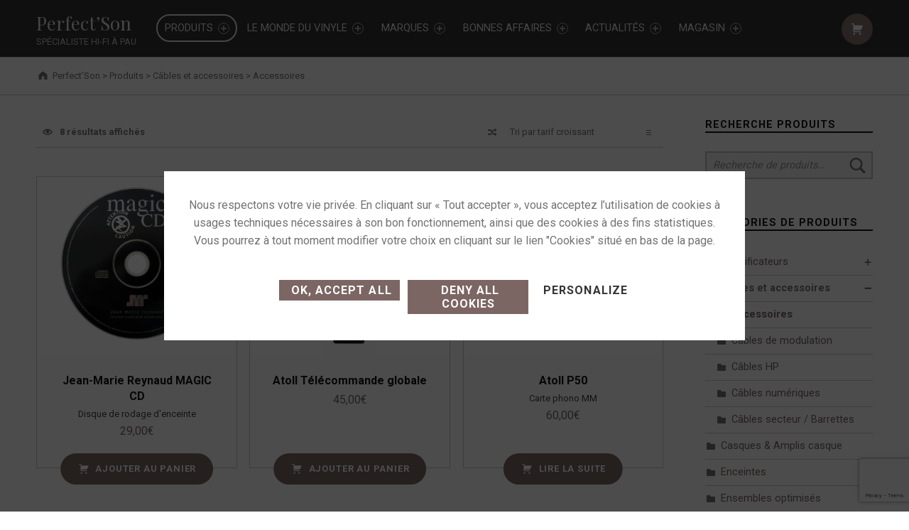

--- FILE ---
content_type: text/html; charset=UTF-8
request_url: https://perfectson.net/categorie-produit/cables/accessoires/
body_size: 19171
content:
<!DOCTYPE html>
<html class="no-js" dir="ltr" lang="fr-FR"
	prefix="og: https://ogp.me/ns#" >

<head>

	<link rel="preconnect" href="https://fonts.googleapis.com">
	<link rel="preconnect" href="https://fonts.gstatic.com" crossorigin>
	<link href="https://fonts.googleapis.com/css2?family=Roboto:wght@300;400;500;600;700&display=swap" rel="stylesheet">
<title>Accessoires - Perfect’Son</title>

		<!-- All in One SEO 4.3.3 - aioseo.com -->
		<meta name="robots" content="max-image-preview:large" />
		<link rel="canonical" href="https://perfectson.net/categorie-produit/cables/accessoires/" />
		<meta name="generator" content="All in One SEO (AIOSEO) 4.3.3 " />
		<script type="application/ld+json" class="aioseo-schema">
			{"@context":"https:\/\/schema.org","@graph":[{"@type":"BreadcrumbList","@id":"https:\/\/perfectson.net\/categorie-produit\/cables\/accessoires\/#breadcrumblist","itemListElement":[{"@type":"ListItem","@id":"https:\/\/perfectson.net\/#listItem","position":1,"item":{"@type":"WebPage","@id":"https:\/\/perfectson.net\/","name":"Accueil","description":"Magasin de hi-fi et de son \u00e0 Pau. - Grand choix de marques fran\u00e7aises et du monde entier s\u00e9lectionn\u00e9es pour la qualit\u00e9 de leur performance.","url":"https:\/\/perfectson.net\/"},"nextItem":"https:\/\/perfectson.net\/categorie-produit\/cables\/#listItem"},{"@type":"ListItem","@id":"https:\/\/perfectson.net\/categorie-produit\/cables\/#listItem","position":2,"item":{"@type":"WebPage","@id":"https:\/\/perfectson.net\/categorie-produit\/cables\/","name":"C\u00e2bles et accessoires","url":"https:\/\/perfectson.net\/categorie-produit\/cables\/"},"nextItem":"https:\/\/perfectson.net\/categorie-produit\/cables\/accessoires\/#listItem","previousItem":"https:\/\/perfectson.net\/#listItem"},{"@type":"ListItem","@id":"https:\/\/perfectson.net\/categorie-produit\/cables\/accessoires\/#listItem","position":3,"item":{"@type":"WebPage","@id":"https:\/\/perfectson.net\/categorie-produit\/cables\/accessoires\/","name":"Accessoires","url":"https:\/\/perfectson.net\/categorie-produit\/cables\/accessoires\/"},"previousItem":"https:\/\/perfectson.net\/categorie-produit\/cables\/#listItem"}]},{"@type":"CollectionPage","@id":"https:\/\/perfectson.net\/categorie-produit\/cables\/accessoires\/#collectionpage","url":"https:\/\/perfectson.net\/categorie-produit\/cables\/accessoires\/","name":"Accessoires - Perfect\u2019Son","inLanguage":"fr-FR","isPartOf":{"@id":"https:\/\/perfectson.net\/#website"},"breadcrumb":{"@id":"https:\/\/perfectson.net\/categorie-produit\/cables\/accessoires\/#breadcrumblist"}},{"@type":"Organization","@id":"https:\/\/perfectson.net\/#organization","name":"Perfect\u2019Son","url":"https:\/\/perfectson.net\/"},{"@type":"WebSite","@id":"https:\/\/perfectson.net\/#website","url":"https:\/\/perfectson.net\/","name":"Perfect\u2019Son","description":"Sp\u00e9cialiste Hi-fi \u00e0 Pau","inLanguage":"fr-FR","publisher":{"@id":"https:\/\/perfectson.net\/#organization"}}]}
		</script>
		<!-- All in One SEO -->


<meta charset="UTF-8">
<meta name="viewport" content="width=device-width, initial-scale=1">
<link rel="profile" href="http://gmpg.org/xfn/11">
<link rel="pingback" href="https://perfectson.net/xmlrpc.php">

<meta name="theme-color" content="232323"><link rel='dns-prefetch' href='//fonts.googleapis.com' />
<link href='https://fonts.gstatic.com' crossorigin rel='preconnect' />
<link rel="alternate" type="application/rss+xml" title="Perfect’Son &raquo; Flux" href="https://perfectson.net/feed/" />
<link rel="alternate" type="application/rss+xml" title="Perfect’Son &raquo; Flux des commentaires" href="https://perfectson.net/comments/feed/" />
<link rel="alternate" type="application/rss+xml" title="Flux pour Perfect’Son &raquo; Accessoires Catégorie" href="https://perfectson.net/categorie-produit/cables/accessoires/feed/" />
<script type="text/javascript">
window._wpemojiSettings = {"baseUrl":"https:\/\/s.w.org\/images\/core\/emoji\/14.0.0\/72x72\/","ext":".png","svgUrl":"https:\/\/s.w.org\/images\/core\/emoji\/14.0.0\/svg\/","svgExt":".svg","source":{"concatemoji":"https:\/\/perfectson.net\/wp-includes\/js\/wp-emoji-release.min.js?ver=6.1.1"}};
/*! This file is auto-generated */
!function(e,a,t){var n,r,o,i=a.createElement("canvas"),p=i.getContext&&i.getContext("2d");function s(e,t){var a=String.fromCharCode,e=(p.clearRect(0,0,i.width,i.height),p.fillText(a.apply(this,e),0,0),i.toDataURL());return p.clearRect(0,0,i.width,i.height),p.fillText(a.apply(this,t),0,0),e===i.toDataURL()}function c(e){var t=a.createElement("script");t.src=e,t.defer=t.type="text/javascript",a.getElementsByTagName("head")[0].appendChild(t)}for(o=Array("flag","emoji"),t.supports={everything:!0,everythingExceptFlag:!0},r=0;r<o.length;r++)t.supports[o[r]]=function(e){if(p&&p.fillText)switch(p.textBaseline="top",p.font="600 32px Arial",e){case"flag":return s([127987,65039,8205,9895,65039],[127987,65039,8203,9895,65039])?!1:!s([55356,56826,55356,56819],[55356,56826,8203,55356,56819])&&!s([55356,57332,56128,56423,56128,56418,56128,56421,56128,56430,56128,56423,56128,56447],[55356,57332,8203,56128,56423,8203,56128,56418,8203,56128,56421,8203,56128,56430,8203,56128,56423,8203,56128,56447]);case"emoji":return!s([129777,127995,8205,129778,127999],[129777,127995,8203,129778,127999])}return!1}(o[r]),t.supports.everything=t.supports.everything&&t.supports[o[r]],"flag"!==o[r]&&(t.supports.everythingExceptFlag=t.supports.everythingExceptFlag&&t.supports[o[r]]);t.supports.everythingExceptFlag=t.supports.everythingExceptFlag&&!t.supports.flag,t.DOMReady=!1,t.readyCallback=function(){t.DOMReady=!0},t.supports.everything||(n=function(){t.readyCallback()},a.addEventListener?(a.addEventListener("DOMContentLoaded",n,!1),e.addEventListener("load",n,!1)):(e.attachEvent("onload",n),a.attachEvent("onreadystatechange",function(){"complete"===a.readyState&&t.readyCallback()})),(e=t.source||{}).concatemoji?c(e.concatemoji):e.wpemoji&&e.twemoji&&(c(e.twemoji),c(e.wpemoji)))}(window,document,window._wpemojiSettings);
</script>
<style type="text/css">
img.wp-smiley,
img.emoji {
	display: inline !important;
	border: none !important;
	box-shadow: none !important;
	height: 1em !important;
	width: 1em !important;
	margin: 0 0.07em !important;
	vertical-align: -0.1em !important;
	background: none !important;
	padding: 0 !important;
}
</style>
	<link rel='stylesheet' id='wp-block-library-css' href='https://perfectson.net/wp-includes/css/dist/block-library/style.min.css?ver=6.1.1' type='text/css' media='all' />
<link rel='stylesheet' id='wc-blocks-vendors-style-css' href='https://perfectson.net/wp-content/plugins/woocommerce/packages/woocommerce-blocks/build/wc-blocks-vendors-style.css?ver=9.6.5' type='text/css' media='all' />
<link rel='stylesheet' id='wc-blocks-style-css' href='https://perfectson.net/wp-content/plugins/woocommerce/packages/woocommerce-blocks/build/wc-blocks-style.css?ver=9.6.5' type='text/css' media='all' />
<link rel='stylesheet' id='classic-theme-styles-css' href='https://perfectson.net/wp-includes/css/classic-themes.min.css?ver=1' type='text/css' media='all' />
<style id='global-styles-inline-css' type='text/css'>
body{--wp--preset--color--black: #000000;--wp--preset--color--cyan-bluish-gray: #abb8c3;--wp--preset--color--white: #ffffff;--wp--preset--color--pale-pink: #f78da7;--wp--preset--color--vivid-red: #cf2e2e;--wp--preset--color--luminous-vivid-orange: #ff6900;--wp--preset--color--luminous-vivid-amber: #fcb900;--wp--preset--color--light-green-cyan: #7bdcb5;--wp--preset--color--vivid-green-cyan: #00d084;--wp--preset--color--pale-cyan-blue: #8ed1fc;--wp--preset--color--vivid-cyan-blue: #0693e3;--wp--preset--color--vivid-purple: #9b51e0;--wp--preset--gradient--vivid-cyan-blue-to-vivid-purple: linear-gradient(135deg,rgba(6,147,227,1) 0%,rgb(155,81,224) 100%);--wp--preset--gradient--light-green-cyan-to-vivid-green-cyan: linear-gradient(135deg,rgb(122,220,180) 0%,rgb(0,208,130) 100%);--wp--preset--gradient--luminous-vivid-amber-to-luminous-vivid-orange: linear-gradient(135deg,rgba(252,185,0,1) 0%,rgba(255,105,0,1) 100%);--wp--preset--gradient--luminous-vivid-orange-to-vivid-red: linear-gradient(135deg,rgba(255,105,0,1) 0%,rgb(207,46,46) 100%);--wp--preset--gradient--very-light-gray-to-cyan-bluish-gray: linear-gradient(135deg,rgb(238,238,238) 0%,rgb(169,184,195) 100%);--wp--preset--gradient--cool-to-warm-spectrum: linear-gradient(135deg,rgb(74,234,220) 0%,rgb(151,120,209) 20%,rgb(207,42,186) 40%,rgb(238,44,130) 60%,rgb(251,105,98) 80%,rgb(254,248,76) 100%);--wp--preset--gradient--blush-light-purple: linear-gradient(135deg,rgb(255,206,236) 0%,rgb(152,150,240) 100%);--wp--preset--gradient--blush-bordeaux: linear-gradient(135deg,rgb(254,205,165) 0%,rgb(254,45,45) 50%,rgb(107,0,62) 100%);--wp--preset--gradient--luminous-dusk: linear-gradient(135deg,rgb(255,203,112) 0%,rgb(199,81,192) 50%,rgb(65,88,208) 100%);--wp--preset--gradient--pale-ocean: linear-gradient(135deg,rgb(255,245,203) 0%,rgb(182,227,212) 50%,rgb(51,167,181) 100%);--wp--preset--gradient--electric-grass: linear-gradient(135deg,rgb(202,248,128) 0%,rgb(113,206,126) 100%);--wp--preset--gradient--midnight: linear-gradient(135deg,rgb(2,3,129) 0%,rgb(40,116,252) 100%);--wp--preset--duotone--dark-grayscale: url('#wp-duotone-dark-grayscale');--wp--preset--duotone--grayscale: url('#wp-duotone-grayscale');--wp--preset--duotone--purple-yellow: url('#wp-duotone-purple-yellow');--wp--preset--duotone--blue-red: url('#wp-duotone-blue-red');--wp--preset--duotone--midnight: url('#wp-duotone-midnight');--wp--preset--duotone--magenta-yellow: url('#wp-duotone-magenta-yellow');--wp--preset--duotone--purple-green: url('#wp-duotone-purple-green');--wp--preset--duotone--blue-orange: url('#wp-duotone-blue-orange');--wp--preset--font-size--small: 13px;--wp--preset--font-size--medium: 20px;--wp--preset--font-size--large: 36px;--wp--preset--font-size--x-large: 42px;--wp--preset--spacing--20: 0.44rem;--wp--preset--spacing--30: 0.67rem;--wp--preset--spacing--40: 1rem;--wp--preset--spacing--50: 1.5rem;--wp--preset--spacing--60: 2.25rem;--wp--preset--spacing--70: 3.38rem;--wp--preset--spacing--80: 5.06rem;}:where(.is-layout-flex){gap: 0.5em;}body .is-layout-flow > .alignleft{float: left;margin-inline-start: 0;margin-inline-end: 2em;}body .is-layout-flow > .alignright{float: right;margin-inline-start: 2em;margin-inline-end: 0;}body .is-layout-flow > .aligncenter{margin-left: auto !important;margin-right: auto !important;}body .is-layout-constrained > .alignleft{float: left;margin-inline-start: 0;margin-inline-end: 2em;}body .is-layout-constrained > .alignright{float: right;margin-inline-start: 2em;margin-inline-end: 0;}body .is-layout-constrained > .aligncenter{margin-left: auto !important;margin-right: auto !important;}body .is-layout-constrained > :where(:not(.alignleft):not(.alignright):not(.alignfull)){max-width: var(--wp--style--global--content-size);margin-left: auto !important;margin-right: auto !important;}body .is-layout-constrained > .alignwide{max-width: var(--wp--style--global--wide-size);}body .is-layout-flex{display: flex;}body .is-layout-flex{flex-wrap: wrap;align-items: center;}body .is-layout-flex > *{margin: 0;}:where(.wp-block-columns.is-layout-flex){gap: 2em;}.has-black-color{color: var(--wp--preset--color--black) !important;}.has-cyan-bluish-gray-color{color: var(--wp--preset--color--cyan-bluish-gray) !important;}.has-white-color{color: var(--wp--preset--color--white) !important;}.has-pale-pink-color{color: var(--wp--preset--color--pale-pink) !important;}.has-vivid-red-color{color: var(--wp--preset--color--vivid-red) !important;}.has-luminous-vivid-orange-color{color: var(--wp--preset--color--luminous-vivid-orange) !important;}.has-luminous-vivid-amber-color{color: var(--wp--preset--color--luminous-vivid-amber) !important;}.has-light-green-cyan-color{color: var(--wp--preset--color--light-green-cyan) !important;}.has-vivid-green-cyan-color{color: var(--wp--preset--color--vivid-green-cyan) !important;}.has-pale-cyan-blue-color{color: var(--wp--preset--color--pale-cyan-blue) !important;}.has-vivid-cyan-blue-color{color: var(--wp--preset--color--vivid-cyan-blue) !important;}.has-vivid-purple-color{color: var(--wp--preset--color--vivid-purple) !important;}.has-black-background-color{background-color: var(--wp--preset--color--black) !important;}.has-cyan-bluish-gray-background-color{background-color: var(--wp--preset--color--cyan-bluish-gray) !important;}.has-white-background-color{background-color: var(--wp--preset--color--white) !important;}.has-pale-pink-background-color{background-color: var(--wp--preset--color--pale-pink) !important;}.has-vivid-red-background-color{background-color: var(--wp--preset--color--vivid-red) !important;}.has-luminous-vivid-orange-background-color{background-color: var(--wp--preset--color--luminous-vivid-orange) !important;}.has-luminous-vivid-amber-background-color{background-color: var(--wp--preset--color--luminous-vivid-amber) !important;}.has-light-green-cyan-background-color{background-color: var(--wp--preset--color--light-green-cyan) !important;}.has-vivid-green-cyan-background-color{background-color: var(--wp--preset--color--vivid-green-cyan) !important;}.has-pale-cyan-blue-background-color{background-color: var(--wp--preset--color--pale-cyan-blue) !important;}.has-vivid-cyan-blue-background-color{background-color: var(--wp--preset--color--vivid-cyan-blue) !important;}.has-vivid-purple-background-color{background-color: var(--wp--preset--color--vivid-purple) !important;}.has-black-border-color{border-color: var(--wp--preset--color--black) !important;}.has-cyan-bluish-gray-border-color{border-color: var(--wp--preset--color--cyan-bluish-gray) !important;}.has-white-border-color{border-color: var(--wp--preset--color--white) !important;}.has-pale-pink-border-color{border-color: var(--wp--preset--color--pale-pink) !important;}.has-vivid-red-border-color{border-color: var(--wp--preset--color--vivid-red) !important;}.has-luminous-vivid-orange-border-color{border-color: var(--wp--preset--color--luminous-vivid-orange) !important;}.has-luminous-vivid-amber-border-color{border-color: var(--wp--preset--color--luminous-vivid-amber) !important;}.has-light-green-cyan-border-color{border-color: var(--wp--preset--color--light-green-cyan) !important;}.has-vivid-green-cyan-border-color{border-color: var(--wp--preset--color--vivid-green-cyan) !important;}.has-pale-cyan-blue-border-color{border-color: var(--wp--preset--color--pale-cyan-blue) !important;}.has-vivid-cyan-blue-border-color{border-color: var(--wp--preset--color--vivid-cyan-blue) !important;}.has-vivid-purple-border-color{border-color: var(--wp--preset--color--vivid-purple) !important;}.has-vivid-cyan-blue-to-vivid-purple-gradient-background{background: var(--wp--preset--gradient--vivid-cyan-blue-to-vivid-purple) !important;}.has-light-green-cyan-to-vivid-green-cyan-gradient-background{background: var(--wp--preset--gradient--light-green-cyan-to-vivid-green-cyan) !important;}.has-luminous-vivid-amber-to-luminous-vivid-orange-gradient-background{background: var(--wp--preset--gradient--luminous-vivid-amber-to-luminous-vivid-orange) !important;}.has-luminous-vivid-orange-to-vivid-red-gradient-background{background: var(--wp--preset--gradient--luminous-vivid-orange-to-vivid-red) !important;}.has-very-light-gray-to-cyan-bluish-gray-gradient-background{background: var(--wp--preset--gradient--very-light-gray-to-cyan-bluish-gray) !important;}.has-cool-to-warm-spectrum-gradient-background{background: var(--wp--preset--gradient--cool-to-warm-spectrum) !important;}.has-blush-light-purple-gradient-background{background: var(--wp--preset--gradient--blush-light-purple) !important;}.has-blush-bordeaux-gradient-background{background: var(--wp--preset--gradient--blush-bordeaux) !important;}.has-luminous-dusk-gradient-background{background: var(--wp--preset--gradient--luminous-dusk) !important;}.has-pale-ocean-gradient-background{background: var(--wp--preset--gradient--pale-ocean) !important;}.has-electric-grass-gradient-background{background: var(--wp--preset--gradient--electric-grass) !important;}.has-midnight-gradient-background{background: var(--wp--preset--gradient--midnight) !important;}.has-small-font-size{font-size: var(--wp--preset--font-size--small) !important;}.has-medium-font-size{font-size: var(--wp--preset--font-size--medium) !important;}.has-large-font-size{font-size: var(--wp--preset--font-size--large) !important;}.has-x-large-font-size{font-size: var(--wp--preset--font-size--x-large) !important;}
.wp-block-navigation a:where(:not(.wp-element-button)){color: inherit;}
:where(.wp-block-columns.is-layout-flex){gap: 2em;}
.wp-block-pullquote{font-size: 1.5em;line-height: 1.6;}
</style>
<link rel='stylesheet' id='contact-form-7-css' href='https://perfectson.net/wp-content/plugins/contact-form-7/includes/css/styles.css?ver=5.7.4' type='text/css' media='all' />
<style id='woocommerce-inline-inline-css' type='text/css'>
.woocommerce form .form-row .required { visibility: visible; }
</style>
<link rel='stylesheet' id='pwb-styles-frontend-css' href='https://perfectson.net/wp-content/plugins/perfect-woocommerce-brands/build/frontend/css/style.css?ver=3.0.4' type='text/css' media='all' />
<link rel='stylesheet' id='wc-pb-checkout-blocks-css' href='https://perfectson.net/wp-content/plugins/woocommerce-product-bundles/assets/css/frontend/checkout-blocks.css?ver=6.18.2' type='text/css' media='all' />
<style id='wc-pb-checkout-blocks-inline-css' type='text/css'>
table.wc-block-cart-items .wc-block-cart-items__row.is-bundle__meta_hidden .wc-block-components-product-details__inclut, .wc-block-components-order-summary-item.is-bundle__meta_hidden .wc-block-components-product-details__inclut { display:none; } table.wc-block-cart-items .wc-block-cart-items__row.is-bundle .wc-block-components-product-details__inclut .wc-block-components-product-details__name, .wc-block-components-order-summary-item.is-bundle .wc-block-components-product-details__inclut .wc-block-components-product-details__name { display:block; margin-bottom: 0.5em } table.wc-block-cart-items .wc-block-cart-items__row.is-bundle .wc-block-components-product-details__inclut:not(:first-of-type) .wc-block-components-product-details__name, .wc-block-components-order-summary-item.is-bundle .wc-block-components-product-details__inclut:not(:first-of-type) .wc-block-components-product-details__name { display:none } table.wc-block-cart-items .wc-block-cart-items__row.is-bundle .wc-block-components-product-details__inclut + li:not( .wc-block-components-product-details__inclut ), .wc-block-components-order-summary-item.is-bundle .wc-block-components-product-details__inclut + li:not( .wc-block-components-product-details__inclut ) { margin-top:0.5em }
</style>
<link rel='stylesheet' id='wc-bundle-style-css' href='https://perfectson.net/wp-content/plugins/woocommerce-product-bundles/assets/css/frontend/woocommerce.css?ver=6.18.2' type='text/css' media='all' />
<link rel='stylesheet' id='monument_valley-google-fonts-css' href='https://fonts.googleapis.com/css?family=Playfair+Display%3A400%2C400italic%2C700%2C700italic%2C900%2C900italic&#038;subset=latin&#038;ver=1.3.1' type='text/css' media='screen' />
<link rel='stylesheet' id='monument_valley-stylesheet-global-css' href='https://perfectson.net/wp-content/uploads/wmtheme-monument-valley/dev-monument-valley-styles.css?ver=1.3.1' type='text/css' media='screen' />
<link rel='stylesheet' id='monument_valley-stylesheet-css' href='https://perfectson.net/wp-content/themes/monument-valley-child/style.css?ver=1.3.1' type='text/css' media='screen' />
<style id='monument_valley-stylesheet-inline-css' type='text/css'>
.intro-container { background-image: url('https://perfectson.net/wp-content/uploads/2017/04/cropped-cropped-MG_6815.jpg'); }
</style>
<link rel='stylesheet' id='monument_valley-stylesheet-print-css' href='https://perfectson.net/wp-content/themes/monument-valley/assets/css/print.css?ver=1.3.1' type='text/css' media='print' />
<link rel='stylesheet' id='contenus-flexibles-css-css' href='https://perfectson.net/wp-content/themes/monument-valley-child/style-contenu-flexible.css?ver=6.1.1' type='text/css' media='all' />
<link rel='stylesheet' id='owlcarousel-css-css' href='https://perfectson.net/wp-content/themes/monument-valley-child/lib/owlcarousel/assets/owl.carousel.min.css?ver=6.1.1' type='text/css' media='all' />
<link rel='stylesheet' id='owlcarousel-css-theme-css' href='https://perfectson.net/wp-content/themes/monument-valley-child/lib/owlcarousel/assets/owl.theme.default.min.css?ver=6.1.1' type='text/css' media='all' />
<script type='text/javascript' src='https://perfectson.net/wp-includes/js/jquery/jquery.min.js?ver=3.6.1' id='jquery-core-js'></script>
<script type='text/javascript' src='https://perfectson.net/wp-includes/js/jquery/jquery-migrate.min.js?ver=3.3.2' id='jquery-migrate-js'></script>
<script type='text/javascript' src='https://perfectson.net/wp-content/themes/monument-valley-child/scripts.js?ver=6.1.1' id='child-scripts-js-js'></script>
<link rel="https://api.w.org/" href="https://perfectson.net/wp-json/" /><link rel="alternate" type="application/json" href="https://perfectson.net/wp-json/wp/v2/product_cat/127" /><link rel="EditURI" type="application/rsd+xml" title="RSD" href="https://perfectson.net/xmlrpc.php?rsd" />
<link rel="wlwmanifest" type="application/wlwmanifest+xml" href="https://perfectson.net/wp-includes/wlwmanifest.xml" />
<meta name="generator" content="WordPress 6.1.1" />
<meta name="generator" content="WooCommerce 7.5.0" />
        <script src="https://perfectson.net/wp-content/themes/monument-valley-child/lib/tarteaucitron.1.10.0/tarteaucitron.js"></script>

        <script type="text/javascript">
			tarteaucitron.init({
				"privacyUrl": "", /* Privacy policy url */
				"bodyPosition": "bottom", /* or top to bring it as first element for accessibility */

				"hashtag": "#cookies", /* Open the panel with this hashtag */
				"cookieName": "tarteaucitron", /* Cookie name */

				"orientation": "middle", /* Banner position (top - bottom) */

				"groupServices": false, /* Group services by category */
				"serviceDefaultState": "wait", /* Default state (true - wait - false) */
							   
				"showAlertSmall": false, /* Show the small banner on bottom right */
				"cookieslist": false, /* Show the cookie list */
							   
				"closePopup": false, /* Show a close X on the banner */

				"showIcon": false, /* Show cookie icon to manage cookies */
				//"iconSrc": "", /* Optionnal: URL or base64 encoded image */
				"iconPosition": "BottomRight", /* BottomRight, BottomLeft, TopRight and TopLeft */

				"adblocker": false, /* Show a Warning if an adblocker is detected */
							   
				"DenyAllCta" : true, /* Show the deny all button */
				"AcceptAllCta" : true, /* Show the accept all button when highPrivacy on */
				"highPrivacy": true, /* HIGHLY RECOMMANDED Disable auto consent */
							   
				"handleBrowserDNTRequest": false, /* If Do Not Track == 1, disallow all */

				"removeCredit": false, /* Remove credit link */
				"moreInfoLink": true, /* Show more info link */

				"useExternalCss": false, /* If false, the tarteaucitron.css file will be loaded */
				"useExternalJs": false, /* If false, the tarteaucitron.js file will be loaded */

				//"cookieDomain": ".my-multisite-domaine.fr", /* Shared cookie for multisite */
							  
				"readmoreLink": "", /* Change the default readmore link */

				"mandatory": true, /* Show a message about mandatory cookies */
				"mandatoryCta": true /* Show the disabled accept button when mandatory on */
			});
        </script>
		<noscript><style>.woocommerce-product-gallery{ opacity: 1 !important; }</style></noscript>
	<style type="text/css" id="custom-background-css">
body.custom-background { background-color: #ffffff; }
</style>
	<link rel="icon" href="https://perfectson.net/wp-content/uploads/2023/11/cropped-Favicon-Perfectson-32x32.png" sizes="32x32" />
<link rel="icon" href="https://perfectson.net/wp-content/uploads/2023/11/cropped-Favicon-Perfectson-192x192.png" sizes="192x192" />
<link rel="apple-touch-icon" href="https://perfectson.net/wp-content/uploads/2023/11/cropped-Favicon-Perfectson-180x180.png" />
<meta name="msapplication-TileImage" content="https://perfectson.net/wp-content/uploads/2023/11/cropped-Favicon-Perfectson-270x270.png" />
		<style type="text/css" id="wp-custom-css">
			/*
Vous pouvez ajouter du CSS personnalisé ici.

Cliquez sur l’icône d’aide ci-dessus pour en savoir plus.
*/

.pwb-single-product-brands {
  font-color: grey;
  font-weight: bold; 
}

section#intro-container.intro-container {
    padding-top: 0%;
    background-position: 0 0;
}

.page-summary .entry-subtitle {
    font-size: 16px;
}

.pwb-all-brands .pwb-brands-cols-outer .pwb-brands-col3 {
	height: 170px;
	text-align: center;
}

@media only screen and (min-width: 55em) {
li#menu-item-1601 ul.sub-menu {
    column-count: 6;
}
li#menu-item-1601 ul.sub-menu li {
    width: 150px;
    min-width: 150px
}

	.main-navigation-container .megamenu > ul > li,
.main-navigation-container .megamenu > ul > li > ul > li {
		min-width: 11em;
		-webkit-flex: 0 1 11em;
		    -ms-flex: 0 1 11em;
		        flex: 0 1 11em;
	}
}


.woocommerce-product-details__short-description {
  text-align: justify;
  text-justify: newspaper;
}

.leftField {
  width: 48%; 
  float: left;
}

.rightField {
  width: 48%; 
  float: right;
}



a:active, a:active, a:focus {
	outline: 0;
}			</style>
		
</head>


<body class="archive custom-background footer-layout-boxed has-fullwidth-submenu has-header-cart has-intro has-intro-filter has-widgets-sidebar header-layout-fullwidth hfeed no-js site-layout-fullwidth tax-product_cat term-127 term-accessoires theme-monument-valley woocommerce woocommerce-no-js woocommerce-page" itemscope itemtype="https://schema.org/WebPage">

<a class="skip-link screen-reader-text" href="#site-navigation">Skip to main navigation</a><a class="skip-link screen-reader-text" href="#header-shopping-cart">Skip to shopping cart</a><a class="skip-link screen-reader-text" href="#content">Skip to main content</a><a class="skip-link screen-reader-text" href="#colophon">Skip to footer</a><div id="page" class="site">


<header id="masthead" class="site-header" role="banner" itemscope itemtype="https://schema.org/WPHeader">



<div class="site-header-content"><div class="site-header-inner">


<div class="site-branding" itemscope itemtype="https://schema.org/Brand">

	
	<div class="site-branding-text">

					<h2 class="screen-reader-text">Accessoires - Perfect’Son</h2>
			<p class="site-title"><a href="https://perfectson.net/" class="site-title-text" rel="home" itemprop="name">Perfect’Son</a></p>
		
					<p class="site-description" itemprop="description">Spécialiste Hi-fi à Pau</p>
		
	</div>

</div>
<div class="shop-mobile-menu-links"><a href="https://perfectson.net/commande/" class="button link-checkout">Commande</a><a href="https://perfectson.net/mon-compte/" class="button link-myaccount">Mon compte</a></div>
<nav id="site-navigation" class="main-navigation" role="navigation" aria-labelledby="site-navigation-label" itemscope itemtype="https://schema.org/SiteNavigationElement">

	<h2 class="screen-reader-text" id="site-navigation-label">Primary Menu</h2>

	<button role="button" id="menu-toggle" class="menu-toggle" aria-controls="menu-primary" aria-expanded="false"></button>

	<div id="site-navigation-container" class="main-navigation-container">

		<div class="menu"><ul id="menu-primary" class="menu-primary" role="menubar"><li id="menu-item-1415" class="menu-item menu-item-type-post_type menu-item-object-page current-menu-ancestor current_page_ancestor menu-item-has-children menu-item-1415"><a href="https://perfectson.net/shop/">Produits <span class="expander" aria-hidden="true"></span></a>
<ul class="sub-menu">
	<li id="menu-item-2780" class="menu-item menu-item-type-taxonomy menu-item-object-product_cat menu-item-has-children menu-item-2780"><a href="https://perfectson.net/categorie-produit/amplis/">Amplificateurs <span class="expander" aria-hidden="true"></span></a>
	<ul class="sub-menu">
		<li id="menu-item-2783" class="menu-item menu-item-type-taxonomy menu-item-object-product_cat menu-item-2783"><a href="https://perfectson.net/categorie-produit/amplis/integre/">Amplis intégrés</a></li>
		<li id="menu-item-2781" class="menu-item menu-item-type-taxonomy menu-item-object-product_cat menu-item-2781"><a href="https://perfectson.net/categorie-produit/amplis/poweramp/">Amplis de puissance</a></li>
		<li id="menu-item-2784" class="menu-item menu-item-type-taxonomy menu-item-object-product_cat menu-item-2784"><a href="https://perfectson.net/categorie-produit/amplis/preamp/">Préamplis</a></li>
		<li id="menu-item-2782" class="menu-item menu-item-type-taxonomy menu-item-object-product_cat menu-item-2782"><a href="https://perfectson.net/categorie-produit/amplis/ampli-home/">Amplis home-cinéma</a></li>
	</ul>
</li>
	<li id="menu-item-1422" class="menu-item menu-item-type-taxonomy menu-item-object-product_cat menu-item-has-children menu-item-1422"><a href="https://perfectson.net/categorie-produit/enceintes/">Enceintes <span class="expander" aria-hidden="true"></span></a>
	<ul class="sub-menu">
		<li id="menu-item-1466" class="menu-item menu-item-type-taxonomy menu-item-object-product_cat menu-item-1466"><a href="https://perfectson.net/categorie-produit/enceintes/biblio/">Bibliothèques</a></li>
		<li id="menu-item-1468" class="menu-item menu-item-type-taxonomy menu-item-object-product_cat menu-item-1468"><a href="https://perfectson.net/categorie-produit/enceintes/colonne/">Colonnes</a></li>
		<li id="menu-item-1419" class="menu-item menu-item-type-taxonomy menu-item-object-product_cat menu-item-1419"><a href="https://perfectson.net/categorie-produit/enceintes/cdbasses/">Caissons de basses</a></li>
		<li id="menu-item-1467" class="menu-item menu-item-type-taxonomy menu-item-object-product_cat menu-item-1467"><a href="https://perfectson.net/categorie-produit/enceintes/centrale/">Centrales</a></li>
		<li id="menu-item-3361" class="menu-item menu-item-type-taxonomy menu-item-object-product_cat menu-item-3361"><a href="https://perfectson.net/categorie-produit/enceintes/sans-fil/">Sans fil</a></li>
		<li id="menu-item-8610" class="menu-item menu-item-type-taxonomy menu-item-object-product_cat menu-item-has-children menu-item-8610"><a href="https://perfectson.net/categorie-produit/enceintes/encastrables/">Encastrables <span class="expander" aria-hidden="true"></span></a>
		<ul class="sub-menu">
			<li id="menu-item-8765" class="menu-item menu-item-type-taxonomy menu-item-object-product_cat menu-item-8765"><a href="https://perfectson.net/categorie-produit/plafond/">Plafond</a></li>
			<li id="menu-item-8764" class="menu-item menu-item-type-taxonomy menu-item-object-product_cat menu-item-8764"><a href="https://perfectson.net/categorie-produit/mur/">Mur</a></li>
		</ul>
</li>
	</ul>
</li>
	<li id="menu-item-2791" class="menu-item menu-item-type-taxonomy menu-item-object-product_cat menu-item-has-children menu-item-2791"><a href="https://perfectson.net/categorie-produit/sources/">Sources <span class="expander" aria-hidden="true"></span></a>
	<ul class="sub-menu">
		<li id="menu-item-2793" class="menu-item menu-item-type-taxonomy menu-item-object-product_cat menu-item-2793"><a href="https://perfectson.net/categorie-produit/sources/cd/">Lecteurs CD</a></li>
		<li id="menu-item-2792" class="menu-item menu-item-type-taxonomy menu-item-object-product_cat menu-item-2792"><a href="https://perfectson.net/categorie-produit/sources/dac/">DAC</a></li>
		<li id="menu-item-2794" class="menu-item menu-item-type-taxonomy menu-item-object-product_cat menu-item-2794"><a href="https://perfectson.net/categorie-produit/sources/toutenun/">Tout-en-un</a></li>
	</ul>
</li>
	<li id="menu-item-3050" class="menu-item menu-item-type-taxonomy menu-item-object-product_cat menu-item-has-children menu-item-3050"><a href="https://perfectson.net/categorie-produit/stream/">Streaming / Multiroom / Radios <span class="expander" aria-hidden="true"></span></a>
	<ul class="sub-menu">
		<li id="menu-item-3053" class="menu-item menu-item-type-taxonomy menu-item-object-product_cat menu-item-3053"><a href="https://perfectson.net/categorie-produit/stream/streaming/">Streaming</a></li>
		<li id="menu-item-3051" class="menu-item menu-item-type-taxonomy menu-item-object-product_cat menu-item-3051"><a href="https://perfectson.net/categorie-produit/stream/multiroom/">Multiroom</a></li>
		<li id="menu-item-3052" class="menu-item menu-item-type-taxonomy menu-item-object-product_cat menu-item-3052"><a href="https://perfectson.net/categorie-produit/stream/radios/">Radios</a></li>
	</ul>
</li>
	<li id="menu-item-1418" class="menu-item menu-item-type-taxonomy menu-item-object-product_cat current-product_cat-ancestor current-menu-ancestor current-menu-parent current-product_cat-parent menu-item-has-children menu-item-1418"><a href="https://perfectson.net/categorie-produit/cables/">Câbles et accessoires <span class="expander" aria-hidden="true"></span></a>
	<ul class="sub-menu">
		<li id="menu-item-1634" class="menu-item menu-item-type-taxonomy menu-item-object-product_cat menu-item-1634"><a href="https://perfectson.net/categorie-produit/cables/cable_hp/">Câbles HP</a></li>
		<li id="menu-item-1633" class="menu-item menu-item-type-taxonomy menu-item-object-product_cat menu-item-1633"><a href="https://perfectson.net/categorie-produit/cables/cable_mod/">Câbles de modulation</a></li>
		<li id="menu-item-1635" class="menu-item menu-item-type-taxonomy menu-item-object-product_cat menu-item-1635"><a href="https://perfectson.net/categorie-produit/cables/cable_num/">Câbles numériques</a></li>
		<li id="menu-item-1636" class="menu-item menu-item-type-taxonomy menu-item-object-product_cat menu-item-1636"><a href="https://perfectson.net/categorie-produit/cables/cable_secteur/">Câbles secteur / Barrettes</a></li>
		<li id="menu-item-3049" class="menu-item menu-item-type-taxonomy menu-item-object-product_cat current-menu-item menu-item-3049"><a href="https://perfectson.net/categorie-produit/cables/accessoires/" aria-current="page">Accessoires</a></li>
	</ul>
</li>
	<li id="menu-item-1420" class="menu-item menu-item-type-taxonomy menu-item-object-product_cat menu-item-1420"><a href="https://perfectson.net/categorie-produit/casques/">Casques &amp; Amplis casque</a></li>
	<li id="menu-item-3363" class="menu-item menu-item-type-taxonomy menu-item-object-product_cat menu-item-3363"><a href="https://perfectson.net/categorie-produit/meubles/">Mobilier &amp; Supports</a></li>
	<li id="menu-item-1423" class="menu-item menu-item-type-taxonomy menu-item-object-product_cat menu-item-1423"><a href="https://perfectson.net/categorie-produit/ensemble/">Ensembles optimisés</a></li>
</ul>
</li>
<li id="menu-item-7355" class="menu-item menu-item-type-post_type menu-item-object-page menu-item-has-children menu-item-7355"><a href="https://perfectson.net/shop/">Le monde du vinyle <span class="expander" aria-hidden="true"></span></a>
<ul class="sub-menu">
	<li id="menu-item-2795" class="menu-item menu-item-type-taxonomy menu-item-object-product_cat menu-item-has-children menu-item-2795"><a href="https://perfectson.net/categorie-produit/sourcesvin/">Le matériel <span class="expander" aria-hidden="true"></span></a>
	<ul class="sub-menu">
		<li id="menu-item-2798" class="menu-item menu-item-type-taxonomy menu-item-object-product_cat menu-item-2798"><a href="https://perfectson.net/categorie-produit/sourcesvin/platine/">Platines vinyle</a></li>
		<li id="menu-item-2799" class="menu-item menu-item-type-taxonomy menu-item-object-product_cat menu-item-2799"><a href="https://perfectson.net/categorie-produit/sourcesvin/preamp_phono/">Préamplis phono</a></li>
		<li id="menu-item-2796" class="menu-item menu-item-type-taxonomy menu-item-object-product_cat menu-item-2796"><a href="https://perfectson.net/categorie-produit/sourcesvin/cellule/">Cellules / diamants</a></li>
		<li id="menu-item-2797" class="menu-item menu-item-type-taxonomy menu-item-object-product_cat menu-item-2797"><a href="https://perfectson.net/categorie-produit/sourcesvin/entretien_vin/">Entretien vinyle</a></li>
		<li id="menu-item-3362" class="menu-item menu-item-type-taxonomy menu-item-object-product_cat menu-item-3362"><a href="https://perfectson.net/categorie-produit/sourcesvin/access_vynile/">Accessoires vinyle</a></li>
	</ul>
</li>
	<li id="menu-item-7358" class="menu-item menu-item-type-custom menu-item-object-custom menu-item-7358"><a href="https://perfectson.net/categorie-produit/vinyles/">Disques occasion</a></li>
</ul>
</li>
<li id="menu-item-1601" class="menu-item menu-item-type-post_type menu-item-object-page menu-item-has-children menu-item-1601"><a href="https://perfectson.net/marques/">Marques <span class="expander" aria-hidden="true"></span></a>
<ul class="sub-menu">
	<li id="menu-item-5939" class="menu-item menu-item-type-taxonomy menu-item-object-pwb-brand menu-item-5939"><a href="https://perfectson.net/marques/absolue-creations/">Absolue Créations</a></li>
	<li id="menu-item-5940" class="menu-item menu-item-type-taxonomy menu-item-object-pwb-brand menu-item-5940"><a href="https://perfectson.net/marques/acoustic-energy/">Acoustic Energy</a></li>
	<li id="menu-item-5941" class="menu-item menu-item-type-taxonomy menu-item-object-pwb-brand menu-item-5941"><a href="https://perfectson.net/marques/alphason/">Alphason</a></li>
	<li id="menu-item-3066" class="menu-item menu-item-type-taxonomy menu-item-object-pwb-brand menu-item-3066"><a href="https://perfectson.net/marques/apertura/">Apertura</a></li>
	<li id="menu-item-3070" class="menu-item menu-item-type-taxonomy menu-item-object-pwb-brand menu-item-3070"><a href="https://perfectson.net/marques/atohm/">Atohm</a></li>
	<li id="menu-item-3071" class="menu-item menu-item-type-taxonomy menu-item-object-pwb-brand menu-item-3071"><a href="https://perfectson.net/marques/atoll/">Atoll</a></li>
	<li id="menu-item-8279" class="menu-item menu-item-type-taxonomy menu-item-object-pwb-brand menu-item-8279"><a href="https://perfectson.net/marques/audeze/">AUDEZE</a></li>
	<li id="menu-item-5942" class="menu-item menu-item-type-taxonomy menu-item-object-pwb-brand menu-item-5942"><a href="https://perfectson.net/marques/audience/">Audience</a></li>
	<li id="menu-item-3072" class="menu-item menu-item-type-taxonomy menu-item-object-pwb-brand menu-item-3072"><a href="https://perfectson.net/marques/audioquest/">Audioquest</a></li>
	<li id="menu-item-9456" class="menu-item menu-item-type-taxonomy menu-item-object-pwb-brand menu-item-9456"><a href="https://perfectson.net/marques/aurender/">AURENDER</a></li>
	<li id="menu-item-5943" class="menu-item menu-item-type-taxonomy menu-item-object-pwb-brand menu-item-5943"><a href="https://perfectson.net/marques/aurorasound/">Aurorasound</a></li>
	<li id="menu-item-3366" class="menu-item menu-item-type-taxonomy menu-item-object-pwb-brand menu-item-3366"><a href="https://perfectson.net/marques/bluesound/">Bluesound</a></li>
	<li id="menu-item-3075" class="menu-item menu-item-type-taxonomy menu-item-object-pwb-brand menu-item-3075"><a href="https://perfectson.net/marques/chord-electronics/">Chord Electronics</a></li>
	<li id="menu-item-5944" class="menu-item menu-item-type-taxonomy menu-item-object-pwb-brand menu-item-5944"><a href="https://perfectson.net/marques/copland/">COPLAND</a></li>
	<li id="menu-item-6188" class="menu-item menu-item-type-taxonomy menu-item-object-pwb-brand menu-item-6188"><a href="https://perfectson.net/marques/dali/">DALI</a></li>
	<li id="menu-item-8851" class="menu-item menu-item-type-taxonomy menu-item-object-pwb-brand menu-item-8851"><a href="https://perfectson.net/marques/dayens/">Dayens</a></li>
	<li id="menu-item-3367" class="menu-item menu-item-type-taxonomy menu-item-object-pwb-brand menu-item-3367"><a href="https://perfectson.net/marques/de-conti/">De Conti</a></li>
	<li id="menu-item-8650" class="menu-item menu-item-type-taxonomy menu-item-object-pwb-brand menu-item-8650"><a href="https://perfectson.net/marques/denon/">DENON</a></li>
	<li id="menu-item-7137" class="menu-item menu-item-type-taxonomy menu-item-object-pwb-brand menu-item-7137"><a href="https://perfectson.net/marques/dual/">DUAL</a></li>
	<li id="menu-item-5946" class="menu-item menu-item-type-taxonomy menu-item-object-pwb-brand menu-item-5946"><a href="https://perfectson.net/marques/eat/">EAT</a></li>
	<li id="menu-item-5948" class="menu-item menu-item-type-taxonomy menu-item-object-pwb-brand menu-item-5948"><a href="https://perfectson.net/marques/elipson/">Elipson</a></li>
	<li id="menu-item-6367" class="menu-item menu-item-type-taxonomy menu-item-object-pwb-brand menu-item-6367"><a href="https://perfectson.net/marques/eltax/">ELTAX</a></li>
	<li id="menu-item-9382" class="menu-item menu-item-type-taxonomy menu-item-object-pwb-brand menu-item-9382"><a href="https://perfectson.net/marques/eversolo/">Eversolo</a></li>
	<li id="menu-item-3079" class="menu-item menu-item-type-taxonomy menu-item-object-pwb-brand menu-item-3079"><a href="https://perfectson.net/marques/exposure/">Exposure</a></li>
	<li id="menu-item-6259" class="menu-item menu-item-type-taxonomy menu-item-object-pwb-brand menu-item-6259"><a href="https://perfectson.net/marques/feickert/">Feickert</a></li>
	<li id="menu-item-8239" class="menu-item menu-item-type-taxonomy menu-item-object-pwb-brand menu-item-8239"><a href="https://perfectson.net/marques/final/">Final</a></li>
	<li id="menu-item-8250" class="menu-item menu-item-type-taxonomy menu-item-object-pwb-brand menu-item-8250"><a href="https://perfectson.net/marques/focal/">Focal</a></li>
	<li id="menu-item-6208" class="menu-item menu-item-type-taxonomy menu-item-object-pwb-brand menu-item-6208"><a href="https://perfectson.net/marques/goldnote/">GOLDNOTE</a></li>
	<li id="menu-item-5950" class="menu-item menu-item-type-taxonomy menu-item-object-pwb-brand menu-item-5950"><a href="https://perfectson.net/marques/grado/">Grado</a></li>
	<li id="menu-item-5952" class="menu-item menu-item-type-taxonomy menu-item-object-pwb-brand menu-item-5952"><a href="https://perfectson.net/marques/hana/">Hana</a></li>
	<li id="menu-item-5953" class="menu-item menu-item-type-taxonomy menu-item-object-pwb-brand menu-item-5953"><a href="https://perfectson.net/marques/heed/">Heed</a></li>
	<li id="menu-item-8297" class="menu-item menu-item-type-taxonomy menu-item-object-pwb-brand menu-item-8297"><a href="https://perfectson.net/marques/ifi/">IFI</a></li>
	<li id="menu-item-5954" class="menu-item menu-item-type-taxonomy menu-item-object-pwb-brand menu-item-5954"><a href="https://perfectson.net/marques/jean-marie-reynaud/">Jean-Marie Reynaud</a></li>
	<li id="menu-item-5955" class="menu-item menu-item-type-taxonomy menu-item-object-pwb-brand menu-item-5955"><a href="https://perfectson.net/marques/lavardin/">lavardin</a></li>
	<li id="menu-item-5956" class="menu-item menu-item-type-taxonomy menu-item-object-pwb-brand menu-item-5956"><a href="https://perfectson.net/marques/lumene/">Lumene</a></li>
	<li id="menu-item-5958" class="menu-item menu-item-type-taxonomy menu-item-object-pwb-brand menu-item-5958"><a href="https://perfectson.net/marques/martin-logan/">Martin Logan</a></li>
	<li id="menu-item-6827" class="menu-item menu-item-type-taxonomy menu-item-object-pwb-brand menu-item-6827"><a href="https://perfectson.net/marques/mcintosh/">McIntosh</a></li>
	<li id="menu-item-5959" class="menu-item menu-item-type-taxonomy menu-item-object-pwb-brand menu-item-5959"><a href="https://perfectson.net/marques/meze/">MEZE</a></li>
	<li id="menu-item-3085" class="menu-item menu-item-type-taxonomy menu-item-object-pwb-brand menu-item-3085"><a href="https://perfectson.net/marques/nad/">NAD</a></li>
	<li id="menu-item-5960" class="menu-item menu-item-type-taxonomy menu-item-object-pwb-brand menu-item-5960"><a href="https://perfectson.net/marques/nagaoka/">nagaoka</a></li>
	<li id="menu-item-5961" class="menu-item menu-item-type-taxonomy menu-item-object-pwb-brand menu-item-5961"><a href="https://perfectson.net/marques/new-horizon/">NEW HORIZON</a></li>
	<li id="menu-item-5962" class="menu-item menu-item-type-taxonomy menu-item-object-pwb-brand menu-item-5962"><a href="https://perfectson.net/marques/norstone/">Norstone</a></li>
	<li id="menu-item-3088" class="menu-item menu-item-type-taxonomy menu-item-object-pwb-brand menu-item-3088"><a href="https://perfectson.net/marques/okki-nokki/">Okki Nokki</a></li>
	<li id="menu-item-5963" class="menu-item menu-item-type-taxonomy menu-item-object-pwb-brand menu-item-5963"><a href="https://perfectson.net/marques/pg/">PG</a></li>
	<li id="menu-item-7176" class="menu-item menu-item-type-taxonomy menu-item-object-pwb-brand menu-item-7176"><a href="https://perfectson.net/marques/psb/">PSB</a></li>
	<li id="menu-item-7441" class="menu-item menu-item-type-taxonomy menu-item-object-pwb-brand menu-item-7441"><a href="https://perfectson.net/marques/puritan-audio/">Puritan Audio</a></li>
	<li id="menu-item-3094" class="menu-item menu-item-type-taxonomy menu-item-object-pwb-brand menu-item-3094"><a href="https://perfectson.net/marques/realcable/">Real Cable</a></li>
	<li id="menu-item-3095" class="menu-item menu-item-type-taxonomy menu-item-object-pwb-brand menu-item-3095"><a href="https://perfectson.net/marques/rega/">Rega</a></li>
	<li id="menu-item-7801" class="menu-item menu-item-type-taxonomy menu-item-object-pwb-brand menu-item-7801"><a href="https://perfectson.net/marques/revival-audio/">Revival Audio</a></li>
	<li id="menu-item-8873" class="menu-item menu-item-type-taxonomy menu-item-object-pwb-brand menu-item-8873"><a href="https://perfectson.net/marques/roberts/">Roberts</a></li>
	<li id="menu-item-6386" class="menu-item menu-item-type-taxonomy menu-item-object-pwb-brand menu-item-6386"><a href="https://perfectson.net/marques/rockna/">Rockna</a></li>
	<li id="menu-item-7749" class="menu-item menu-item-type-taxonomy menu-item-object-pwb-brand menu-item-7749"><a href="https://perfectson.net/marques/rotel/">Rotel</a></li>
	<li id="menu-item-8285" class="menu-item menu-item-type-taxonomy menu-item-object-pwb-brand menu-item-8285"><a href="https://perfectson.net/marques/sendy/">SENDY</a></li>
	<li id="menu-item-5967" class="menu-item menu-item-type-taxonomy menu-item-object-pwb-brand menu-item-5967"><a href="https://perfectson.net/marques/simply-analog/">Simply Analog</a></li>
	<li id="menu-item-8270" class="menu-item menu-item-type-taxonomy menu-item-object-pwb-brand menu-item-8270"><a href="https://perfectson.net/marques/sivga/">SIVGA</a></li>
	<li id="menu-item-7791" class="menu-item menu-item-type-taxonomy menu-item-object-pwb-brand menu-item-7791"><a href="https://perfectson.net/marques/sonus-faber/">Sonus Faber</a></li>
	<li id="menu-item-6278" class="menu-item menu-item-type-taxonomy menu-item-object-pwb-brand menu-item-6278"><a href="https://perfectson.net/marques/stax/">Stax</a></li>
	<li id="menu-item-5968" class="menu-item menu-item-type-taxonomy menu-item-object-pwb-brand menu-item-5968"><a href="https://perfectson.net/marques/sugden/">Sugden</a></li>
	<li id="menu-item-5969" class="menu-item menu-item-type-taxonomy menu-item-object-pwb-brand menu-item-5969"><a href="https://perfectson.net/marques/sumiko/">SUMIKO</a></li>
	<li id="menu-item-3098" class="menu-item menu-item-type-taxonomy menu-item-object-pwb-brand menu-item-3098"><a href="https://perfectson.net/marques/supra/">Supra</a></li>
	<li id="menu-item-5970" class="menu-item menu-item-type-taxonomy menu-item-object-pwb-brand menu-item-5970"><a href="https://perfectson.net/marques/taga/">TAGA</a></li>
	<li id="menu-item-7523" class="menu-item menu-item-type-taxonomy menu-item-object-pwb-brand menu-item-7523"><a href="https://perfectson.net/marques/tangent/">Tangent</a></li>
	<li id="menu-item-6607" class="menu-item menu-item-type-taxonomy menu-item-object-pwb-brand menu-item-6607"><a href="https://perfectson.net/marques/tonar/">Tonar</a></li>
	<li id="menu-item-7684" class="menu-item menu-item-type-taxonomy menu-item-object-pwb-brand menu-item-7684"><a href="https://perfectson.net/marques/velodyne/">Velodyne</a></li>
	<li id="menu-item-9508" class="menu-item menu-item-type-taxonomy menu-item-object-pwb-brand menu-item-9508"><a href="https://perfectson.net/marques/waterfall/">Waterfall</a></li>
	<li id="menu-item-3101" class="menu-item menu-item-type-taxonomy menu-item-object-pwb-brand menu-item-3101"><a href="https://perfectson.net/marques/yamaha/">Yamaha</a></li>
	<li id="menu-item-7211" class="menu-item menu-item-type-taxonomy menu-item-object-pwb-brand menu-item-7211"><a href="https://perfectson.net/marques/yba/">YBA</a></li>
</ul>
</li>
<li id="menu-item-1506" class="menu-item menu-item-type-post_type menu-item-object-page menu-item-has-children menu-item-1506"><a href="https://perfectson.net/promotions/">Bonnes affaires <span class="expander" aria-hidden="true"></span></a>
<ul class="sub-menu">
	<li id="menu-item-8648" class="menu-item menu-item-type-taxonomy menu-item-object-product_cat menu-item-8648"><a href="https://perfectson.net/categorie-produit/uncategorized/modeles-dexposition/">Modèles d&#8217;exposition</a></li>
	<li id="menu-item-8647" class="menu-item menu-item-type-taxonomy menu-item-object-product_cat menu-item-8647"><a href="https://perfectson.net/categorie-produit/uncategorized/fins-de-series/">Fins de séries</a></li>
	<li id="menu-item-8720" class="menu-item menu-item-type-taxonomy menu-item-object-product_cat menu-item-8720"><a href="https://perfectson.net/categorie-produit/pack-cles-en-main/">Pack hifi optimisé</a></li>
</ul>
</li>
<li id="menu-item-1433" class="menu-item menu-item-type-post_type menu-item-object-page menu-item-has-children menu-item-1433"><a href="https://perfectson.net/actualites/">Actualités <span class="expander" aria-hidden="true"></span></a>
<ul class="sub-menu">
	<li id="menu-item-1435" class="menu-item menu-item-type-taxonomy menu-item-object-category menu-item-1435"><a href="https://perfectson.net/category/news/">Nouveautés</a></li>
	<li id="menu-item-1436" class="menu-item menu-item-type-taxonomy menu-item-object-category menu-item-1436"><a href="https://perfectson.net/category/tests/">Tests</a></li>
	<li id="menu-item-1434" class="menu-item menu-item-type-taxonomy menu-item-object-category menu-item-1434"><a href="https://perfectson.net/category/decouvertes/">Découvertes musicales</a></li>
</ul>
</li>
<li id="menu-item-3266" class="menu-item menu-item-type-custom menu-item-object-custom menu-item-has-children menu-item-3266"><a href="#">Magasin <span class="expander" aria-hidden="true"></span></a>
<ul class="sub-menu">
	<li id="menu-item-5934" class="menu-item menu-item-type-post_type menu-item-object-page menu-item-5934"><a href="https://perfectson.net/magasin-hifi-de-pau/">Le magasin de Pau</a></li>
	<li id="menu-item-9499" class="menu-item menu-item-type-post_type menu-item-object-page menu-item-9499"><a href="https://perfectson.net/magasin-de-pau/">Magasin</a></li>
	<li id="menu-item-5936" class="menu-item menu-item-type-post_type menu-item-object-page menu-item-5936"><a href="https://perfectson.net/nos-services/">Nos Services</a></li>
</ul>
</li>
<li class="menu-toggle-skip-link-container"><a href="#menu-toggle" class="menu-toggle-skip-link">Skip to menu toggle button</a></li></ul></div>
	</div>

</nav>
<div id="header-shopping-cart" class="header-shopping-cart" data-preview-delay="1500"><a class="cart-contents" href="https://perfectson.net/shop/" title="Aucun produit dans le panier."><span class="screen-reader-text">Shopping cart: </span><span class="amount amount-null"><span class="screen-reader-text">Subtotal: </span>0,00&euro;</span><span class="count amount-null"><span class="screen-reader-text">Nombre de produits : </span>0</span></a><section class="widget woocommerce widget_shopping_cart"><h2 class="widget-title">Shopping cart</h2><div class="widget_shopping_cart_content"></div></section></div>

</div></div>



</header>



<div id="content" class="site-content">
<section id="intro-container" class="page-header intro-container">

	
	<div id="intro" class="intro"><div class="intro-inner">

		<h2 class="screen-reader-text">Introduction</h2><h3 class="page-title h1 intro-title">Accessoires</h3>
	</div></div>

	
</section>


<div class="breadcrumbs-container">
	<nav class="breadcrumbs" aria-labelledby="breadcrumbs-label-6972061ef3694">

		<h2 class="screen-reader-text" id="breadcrumbs-label-6972061ef3694">Breadcrumbs navigation</h2>

		<!-- Breadcrumb NavXT 7.2.0 -->
<span property="itemListElement" typeof="ListItem"><a property="item" typeof="WebPage" title="Go to Perfect’Son." href="https://perfectson.net" class="home" ><span property="name">Perfect’Son</span></a><meta property="position" content="1"></span> &gt; <span property="itemListElement" typeof="ListItem"><a property="item" typeof="WebPage" title="Go to Produits." href="https://perfectson.net/shop/" class="archive post-product-archive" ><span property="name">Produits</span></a><meta property="position" content="2"></span> &gt; <span property="itemListElement" typeof="ListItem"><a property="item" typeof="WebPage" title="Go to the Câbles et accessoires Catégorie archives." href="https://perfectson.net/categorie-produit/cables/" class="taxonomy product_cat" ><span property="name">Câbles et accessoires</span></a><meta property="position" content="3"></span> &gt; <span property="itemListElement" typeof="ListItem"><span property="name" class="archive taxonomy product_cat current-item">Accessoires</span><meta property="url" content="https://perfectson.net/categorie-produit/cables/accessoires/"><meta property="position" content="4"></span>
	</nav>
</div>


<div class="site-content-inner">
	<div id="primary" class="content-area">
		<main id="main" class="site-main" role="main">

<header class="woocommerce-products-header">
			<h1 class="woocommerce-products-header__title page-title">Accessoires</h1>
	
	</header>

<div class="shop-before-widgets-container">
	<div class="shop-before-widgets-inner">

		<aside id="shop-before-widgets" class="widget-area shop-before-widgets" role="complementary" aria-label="Before products list widgets">

			<section id="woocommerce_product_categories-2" class="widget woocommerce widget_product_categories"><h2 class="widget-title screen-reader-text">Catégories de produit</h2><select  name='product_cat' id='product_cat' class='dropdown_product_cat'>
	<option value=''>Sélectionnez une catégorie</option>
	<option class="level-0" value="amplis">Amplificateurs&nbsp;&nbsp;(61)</option>
	<option class="level-1" value="poweramp">&nbsp;&nbsp;&nbsp;Amplis de puissance&nbsp;&nbsp;(4)</option>
	<option class="level-1" value="ampli-home">&nbsp;&nbsp;&nbsp;Amplis home-cinéma&nbsp;&nbsp;(8)</option>
	<option class="level-1" value="integre">&nbsp;&nbsp;&nbsp;Amplis intégrés&nbsp;&nbsp;(40)</option>
	<option class="level-1" value="preamp">&nbsp;&nbsp;&nbsp;Préamplis&nbsp;&nbsp;(9)</option>
	<option class="level-0" value="cables">Câbles et accessoires&nbsp;&nbsp;(46)</option>
	<option class="level-1" value="accessoires" selected="selected">&nbsp;&nbsp;&nbsp;Accessoires&nbsp;&nbsp;(8)</option>
	<option class="level-1" value="cable_mod">&nbsp;&nbsp;&nbsp;Câbles de modulation&nbsp;&nbsp;(12)</option>
	<option class="level-1" value="cable_hp">&nbsp;&nbsp;&nbsp;Câbles HP&nbsp;&nbsp;(6)</option>
	<option class="level-1" value="cable_num">&nbsp;&nbsp;&nbsp;Câbles numériques&nbsp;&nbsp;(6)</option>
	<option class="level-1" value="cable_secteur">&nbsp;&nbsp;&nbsp;Câbles secteur / Barrettes&nbsp;&nbsp;(14)</option>
	<option class="level-0" value="casques">Casques &amp; Amplis casque&nbsp;&nbsp;(27)</option>
	<option class="level-0" value="enceintes">Enceintes&nbsp;&nbsp;(114)</option>
	<option class="level-1" value="biblio">&nbsp;&nbsp;&nbsp;Bibliothèques&nbsp;&nbsp;(17)</option>
	<option class="level-1" value="cdbasses">&nbsp;&nbsp;&nbsp;Caissons de basses&nbsp;&nbsp;(12)</option>
	<option class="level-1" value="centrale">&nbsp;&nbsp;&nbsp;Centrales&nbsp;&nbsp;(4)</option>
	<option class="level-1" value="colonne">&nbsp;&nbsp;&nbsp;Colonnes&nbsp;&nbsp;(28)</option>
	<option class="level-1" value="encastrables">&nbsp;&nbsp;&nbsp;Encastrables&nbsp;&nbsp;(36)</option>
	<option class="level-2" value="plafond-encastrables">&nbsp;&nbsp;&nbsp;&nbsp;&nbsp;&nbsp;Plafond&nbsp;&nbsp;(5)</option>
	<option class="level-1" value="nomades">&nbsp;&nbsp;&nbsp;Nomades&nbsp;&nbsp;(2)</option>
	<option class="level-1" value="sans-fil">&nbsp;&nbsp;&nbsp;Sans fil&nbsp;&nbsp;(17)</option>
	<option class="level-1" value="sans-fil-connectees">&nbsp;&nbsp;&nbsp;Sans fil connectées&nbsp;&nbsp;(10)</option>
	<option class="level-0" value="ensemble">Ensembles optimisés&nbsp;&nbsp;(7)</option>
	<option class="level-0" value="meubles">Mobilier &amp; Supports&nbsp;&nbsp;(24)</option>
	<option class="level-0" value="mur">Mur&nbsp;&nbsp;(20)</option>
	<option class="level-0" value="pack-cles-en-main">Pack clés en main&nbsp;&nbsp;(10)</option>
	<option class="level-0" value="plafond">Plafond&nbsp;&nbsp;(16)</option>
	<option class="level-0" value="sources">Sources&nbsp;&nbsp;(36)</option>
	<option class="level-1" value="dac">&nbsp;&nbsp;&nbsp;DAC&nbsp;&nbsp;(12)</option>
	<option class="level-1" value="cd">&nbsp;&nbsp;&nbsp;Lecteurs CD&nbsp;&nbsp;(20)</option>
	<option class="level-1" value="toutenun">&nbsp;&nbsp;&nbsp;Tout-en-un&nbsp;&nbsp;(4)</option>
	<option class="level-0" value="sourcesvin">Sources vinyles&nbsp;&nbsp;(69)</option>
	<option class="level-1" value="access_vynile">&nbsp;&nbsp;&nbsp;Accessoires vinyle&nbsp;&nbsp;(6)</option>
	<option class="level-1" value="cellule">&nbsp;&nbsp;&nbsp;Cellules / diamants&nbsp;&nbsp;(22)</option>
	<option class="level-1" value="entretien_vin">&nbsp;&nbsp;&nbsp;Entretien vinyle&nbsp;&nbsp;(6)</option>
	<option class="level-1" value="platine">&nbsp;&nbsp;&nbsp;Platines vinyle&nbsp;&nbsp;(26)</option>
	<option class="level-1" value="preamp_phono">&nbsp;&nbsp;&nbsp;Préamplis phono&nbsp;&nbsp;(9)</option>
	<option class="level-0" value="stream">Streaming / Multiroom / Radios&nbsp;&nbsp;(14)</option>
	<option class="level-1" value="multiroom">&nbsp;&nbsp;&nbsp;Multiroom&nbsp;&nbsp;(0)</option>
	<option class="level-1" value="radios">&nbsp;&nbsp;&nbsp;Radios&nbsp;&nbsp;(3)</option>
	<option class="level-1" value="streaming">&nbsp;&nbsp;&nbsp;Streaming&nbsp;&nbsp;(11)</option>
	<option class="level-0" value="uncategorized">Uncategorized&nbsp;&nbsp;(9)</option>
	<option class="level-1" value="fins-de-series">&nbsp;&nbsp;&nbsp;Fins de séries&nbsp;&nbsp;(0)</option>
	<option class="level-1" value="modeles-dexposition">&nbsp;&nbsp;&nbsp;Modèles d&#8217;exposition&nbsp;&nbsp;(5)</option>
	<option class="level-0" value="vinyles">Vinyles&nbsp;&nbsp;(0)</option>
</select>
</section><section id="woocommerce_price_filter-1" class="widget woocommerce widget_price_filter"><h2 class="widget-title screen-reader-text">Filtrer par prix</h2>
<form method="get" action="https://perfectson.net/categorie-produit/cables/accessoires/">
	<div class="price_slider_wrapper">
		<div class="price_slider" style="display:none;"></div>
		<div class="price_slider_amount" data-step="10">
			<label class="screen-reader-text" for="min_price">Prix min</label>
			<input type="text" id="min_price" name="min_price" value="20" data-min="20" placeholder="Prix min" />
			<label class="screen-reader-text" for="max_price">Prix max</label>
			<input type="text" id="max_price" name="max_price" value="900" data-max="900" placeholder="Prix max" />
						<button type="submit" class="button wp-element-button">Filtrer</button>
			<div class="price_label" style="display:none;">
				Prix&nbsp;: <span class="from"></span> &mdash; <span class="to"></span>
			</div>
						<div class="clear"></div>
		</div>
	</div>
</form>

</section>
		</aside>

	</div>
</div>
<div class="woocommerce-notices-wrapper"></div><div class="products-sorting"><p class="woocommerce-result-count">
	8 résultats affichés</p>
<form class="woocommerce-ordering" method="get">
	<select name="orderby" class="orderby" aria-label="Commande">
					<option value="popularity" >Tri par popularité</option>
					<option value="date" >Tri du plus récent au plus ancien</option>
					<option value="price"  selected='selected'>Tri par tarif croissant</option>
					<option value="price-desc" >Tri par tarif décroissant</option>
			</select>
	<input type="hidden" name="paged" value="1" />
	</form>
</div><h2 class="screen-reader-text">Liste de produits</h2><ul class="products columns-3">
<li class="entry product type-product post-5048 status-publish first instock product_cat-accessoires product_cat-cables product_tag-disque-de-rodage product_tag-magic-cd has-post-thumbnail taxable shipping-taxable purchasable product-type-simple">
	<a href="https://perfectson.net/produit/jean-marie-reynaud-magic-cd/" class="woocommerce-LoopProduct-link woocommerce-loop-product__link"><div class="thumbnail"><div class="lbo_cell_thumbnail"><img width="350" height="350" src="https://perfectson.net/wp-content/uploads/2021/03/JMR-MAGIC.png" class="attachment-woocommerce_thumbnail size-woocommerce_thumbnail" alt="" decoding="async" loading="lazy" srcset="https://perfectson.net/wp-content/uploads/2021/03/JMR-MAGIC.png 350w, https://perfectson.net/wp-content/uploads/2021/03/JMR-MAGIC-100x100.png 100w, https://perfectson.net/wp-content/uploads/2021/03/JMR-MAGIC-120x120.png 120w" sizes="(max-width: 350px) 100vw, 350px" /></div></div><div class="description"><h3 class="woocommerce-loop-product__title"><span class="entry-title-primary">Jean-Marie Reynaud MAGIC CD</span> <span class="entry-subtitle">Disque de rodage d'enceinte</span></h3>
	<span class="price"><span class="woocommerce-Price-amount amount"><bdi>29,00<span class="woocommerce-Price-currencySymbol">&euro;</span></bdi></span></span>
</div></a><a href="?add-to-cart=5048" data-quantity="1" class="button wp-element-button product_type_simple add_to_cart_button ajax_add_to_cart" data-product_id="5048" data-product_sku="" aria-label="Ajouter &ldquo;Jean-Marie Reynaud MAGIC CD&rdquo; à votre panier" rel="nofollow">Ajouter au panier</a></li>
<li class="entry product type-product post-4749 status-publish instock product_cat-accessoires product_cat-cables product_tag-telecommande-atoll has-post-thumbnail taxable shipping-taxable purchasable product-type-simple">
	<a href="https://perfectson.net/produit/atoll-telecommande/" class="woocommerce-LoopProduct-link woocommerce-loop-product__link"><div class="thumbnail"><div class="lbo_cell_thumbnail"><img width="448" height="1480" src="https://perfectson.net/wp-content/uploads/2020/12/ato-tcd-448x1480.jpg" class="attachment-woocommerce_thumbnail size-woocommerce_thumbnail" alt="" decoding="async" loading="lazy" srcset="https://perfectson.net/wp-content/uploads/2020/12/ato-tcd-448x1480.jpg 448w, https://perfectson.net/wp-content/uploads/2020/12/ato-tcd.jpg 620w" sizes="(max-width: 448px) 100vw, 448px" /></div></div><div class="description"><h3 class="woocommerce-loop-product__title">Atoll Télécommande globale</h3>
	<span class="price"><span class="woocommerce-Price-amount amount"><bdi>45,00<span class="woocommerce-Price-currencySymbol">&euro;</span></bdi></span></span>
</div></a><a href="?add-to-cart=4749" data-quantity="1" class="button wp-element-button product_type_simple add_to_cart_button ajax_add_to_cart" data-product_id="4749" data-product_sku="" aria-label="Ajouter &ldquo;Atoll Télécommande globale&rdquo; à votre panier" rel="nofollow">Ajouter au panier</a></li>
<li class="entry product type-product post-4770 status-publish last outofstock product_cat-accessoires product_cat-cables has-post-thumbnail taxable shipping-taxable purchasable product-type-simple">
	<a href="https://perfectson.net/produit/atoll-p50/" class="woocommerce-LoopProduct-link woocommerce-loop-product__link"><div class="thumbnail"><div class="lbo_cell_thumbnail"><img width="448" height="336" src="https://perfectson.net/wp-content/uploads/2020/12/ATOLL-CARTE-P50-448x336.jpg" class="attachment-woocommerce_thumbnail size-woocommerce_thumbnail" alt="" decoding="async" loading="lazy" srcset="https://perfectson.net/wp-content/uploads/2020/12/ATOLL-CARTE-P50-448x336.jpg 448w, https://perfectson.net/wp-content/uploads/2020/12/ATOLL-CARTE-P50-1180x885.jpg 1180w, https://perfectson.net/wp-content/uploads/2020/12/ATOLL-CARTE-P50-731x548.jpg 731w, https://perfectson.net/wp-content/uploads/2020/12/ATOLL-CARTE-P50-1920x1440.jpg 1920w, https://perfectson.net/wp-content/uploads/2020/12/ATOLL-CARTE-P50.jpg 2048w" sizes="(max-width: 448px) 100vw, 448px" /></div></div><div class="description"><h3 class="woocommerce-loop-product__title"><span class="entry-title-primary">Atoll P50</span> <span class="entry-subtitle">Carte phono MM</span></h3>
	<span class="price"><span class="woocommerce-Price-amount amount"><bdi>60,00<span class="woocommerce-Price-currencySymbol">&euro;</span></bdi></span></span>
</div></a><a href="https://perfectson.net/produit/atoll-p50/" data-quantity="1" class="button wp-element-button product_type_simple" data-product_id="4770" data-product_sku="" aria-label="En savoir plus sur &ldquo;Atoll P50&rdquo;" rel="nofollow">Lire la suite</a></li>
<li class="entry product type-product post-4773 status-publish first outofstock product_cat-accessoires product_cat-cables product_tag-carte-phono-p100-atoll has-post-thumbnail taxable shipping-taxable purchasable product-type-simple">
	<a href="https://perfectson.net/produit/atoll-p100/" class="woocommerce-LoopProduct-link woocommerce-loop-product__link"><div class="thumbnail"><div class="lbo_cell_thumbnail"><img width="448" height="336" src="https://perfectson.net/wp-content/uploads/2020/12/ATOLL-carte-phono-448x336.jpg" class="attachment-woocommerce_thumbnail size-woocommerce_thumbnail" alt="" decoding="async" loading="lazy" srcset="https://perfectson.net/wp-content/uploads/2020/12/ATOLL-carte-phono-448x336.jpg 448w, https://perfectson.net/wp-content/uploads/2020/12/ATOLL-carte-phono-1180x885.jpg 1180w, https://perfectson.net/wp-content/uploads/2020/12/ATOLL-carte-phono-731x548.jpg 731w, https://perfectson.net/wp-content/uploads/2020/12/ATOLL-carte-phono-1920x1440.jpg 1920w, https://perfectson.net/wp-content/uploads/2020/12/ATOLL-carte-phono.jpg 2048w" sizes="(max-width: 448px) 100vw, 448px" /></div></div><div class="description"><h3 class="woocommerce-loop-product__title"><span class="entry-title-primary">Atoll P100</span> <span class="entry-subtitle">Carte phono MM et MC</span></h3>
	<span class="price"><span class="woocommerce-Price-amount amount"><bdi>100,00<span class="woocommerce-Price-currencySymbol">&euro;</span></bdi></span></span>
</div></a><a href="https://perfectson.net/produit/atoll-p100/" data-quantity="1" class="button wp-element-button product_type_simple" data-product_id="4773" data-product_sku="" aria-label="En savoir plus sur &ldquo;Atoll P100&rdquo;" rel="nofollow">Lire la suite</a></li>
<li class="entry product type-product post-4757 status-publish outofstock product_cat-accessoires product_cat-cables product_tag-carte-numerique-atoll has-post-thumbnail taxable shipping-taxable purchasable product-type-simple">
	<a href="https://perfectson.net/produit/atoll-da100/" class="woocommerce-LoopProduct-link woocommerce-loop-product__link"><div class="thumbnail"><div class="lbo_cell_thumbnail"><img width="300" height="192" src="https://perfectson.net/wp-content/uploads/2020/12/atoll-carte-base.png" class="attachment-woocommerce_thumbnail size-woocommerce_thumbnail" alt="" decoding="async" loading="lazy" /></div></div><div class="description"><h3 class="woocommerce-loop-product__title"><span class="entry-title-primary">Atoll DA100</span> <span class="entry-subtitle">Carte numérique S/PDIF</span></h3>
	<span class="price"><span class="woocommerce-Price-amount amount"><bdi>199,00<span class="woocommerce-Price-currencySymbol">&euro;</span></bdi></span></span>
</div></a><a href="https://perfectson.net/produit/atoll-da100/" data-quantity="1" class="button wp-element-button product_type_simple" data-product_id="4757" data-product_sku="" aria-label="En savoir plus sur &ldquo;Atoll DA100&rdquo;" rel="nofollow">Lire la suite</a></li>
<li class="entry product type-product post-4809 status-publish last instock product_cat-accessoires product_cat-cables product_tag-telecommande-lavardin has-post-thumbnail taxable shipping-taxable purchasable product-type-simple">
	<a href="https://perfectson.net/produit/telecommande-lavardin/" class="woocommerce-LoopProduct-link woocommerce-loop-product__link"><div class="thumbnail"><div class="lbo_cell_thumbnail"><img width="448" height="146" src="https://perfectson.net/wp-content/uploads/2020/12/lavardin-telecommande-448x146.jpg" class="attachment-woocommerce_thumbnail size-woocommerce_thumbnail" alt="" decoding="async" loading="lazy" srcset="https://perfectson.net/wp-content/uploads/2020/12/lavardin-telecommande-448x146.jpg 448w, https://perfectson.net/wp-content/uploads/2020/12/lavardin-telecommande-1180x384.jpg 1180w, https://perfectson.net/wp-content/uploads/2020/12/lavardin-telecommande-731x238.jpg 731w, https://perfectson.net/wp-content/uploads/2020/12/lavardin-telecommande-1920x624.jpg 1920w, https://perfectson.net/wp-content/uploads/2020/12/lavardin-telecommande.jpg 2000w" sizes="(max-width: 448px) 100vw, 448px" /></div></div><div class="description"><h3 class="woocommerce-loop-product__title">Télécommande Lavardin</h3>
	<span class="price"><span class="woocommerce-Price-amount amount"><bdi>260,00<span class="woocommerce-Price-currencySymbol">&euro;</span></bdi></span></span>
</div></a><a href="?add-to-cart=4809" data-quantity="1" class="button wp-element-button product_type_simple add_to_cart_button ajax_add_to_cart" data-product_id="4809" data-product_sku="" aria-label="Ajouter &ldquo;Télécommande Lavardin&rdquo; à votre panier" rel="nofollow">Ajouter au panier</a></li>
<li class="has-gallery entry product type-product post-4763 status-publish first outofstock product_cat-accessoires product_cat-cables product_tag-atoll-carte-numerique-complete has-post-thumbnail taxable shipping-taxable purchasable product-type-simple">
	<a href="https://perfectson.net/produit/atoll-da200/" class="woocommerce-LoopProduct-link woocommerce-loop-product__link"><div class="thumbnail"><div class="lbo_cell_thumbnail"><img width="448" height="268" src="https://perfectson.net/wp-content/uploads/2020/12/atoll-carte-num-complet-448x268.png" class="attachment-woocommerce_thumbnail size-woocommerce_thumbnail" alt="" decoding="async" loading="lazy" srcset="https://perfectson.net/wp-content/uploads/2020/12/atoll-carte-num-complet-448x268.png 448w, https://perfectson.net/wp-content/uploads/2020/12/atoll-carte-num-complet-731x437.png 731w, https://perfectson.net/wp-content/uploads/2020/12/atoll-carte-num-complet.png 768w" sizes="(max-width: 448px) 100vw, 448px" /></div></div><div class="description"><h3 class="woocommerce-loop-product__title"><span class="entry-title-primary">Atoll DA200</span> <span class="entry-subtitle">Carte numérique DAC</span></h3>
	<span class="price"><span class="woocommerce-Price-amount amount"><bdi>349,00<span class="woocommerce-Price-currencySymbol">&euro;</span></bdi></span></span>
</div></a><a href="https://perfectson.net/produit/atoll-da200/" data-quantity="1" class="button wp-element-button product_type_simple" data-product_id="4763" data-product_sku="" aria-label="En savoir plus sur &ldquo;Atoll DA200&rdquo;" rel="nofollow">Lire la suite</a></li>
<li class="has-gallery entry product type-product post-3954 status-publish outofstock product_cat-accessoires product_cat-cables product_tag-ecran-cinema product_tag-ecran-de-projection product_tag-lumene product_tag-lumene-majestic has-post-thumbnail taxable shipping-taxable purchasable product-type-simple">
	<a href="https://perfectson.net/produit/lumene-majectic-240c/" class="woocommerce-LoopProduct-link woocommerce-loop-product__link"><div class="thumbnail"><div class="lbo_cell_thumbnail"><img width="448" height="203" src="https://perfectson.net/wp-content/uploads/2018/11/MAJESTICP_HEADER-448x203.jpg" class="attachment-woocommerce_thumbnail size-woocommerce_thumbnail" alt="" decoding="async" loading="lazy" srcset="https://perfectson.net/wp-content/uploads/2018/11/MAJESTICP_HEADER-448x203.jpg 448w, https://perfectson.net/wp-content/uploads/2018/11/MAJESTICP_HEADER-731x331.jpg 731w, https://perfectson.net/wp-content/uploads/2018/11/MAJESTICP_HEADER.jpg 878w" sizes="(max-width: 448px) 100vw, 448px" /></div></div><div class="description"><h3 class="woocommerce-loop-product__title"><span class="entry-title-primary">Lumene Majestic HD 240C</span> <span class="entry-subtitle">Ecran motorisé 16/9</span></h3>
	<span class="price"><span class="woocommerce-Price-amount amount"><bdi>899,00<span class="woocommerce-Price-currencySymbol">&euro;</span></bdi></span></span>
</div></a><a href="https://perfectson.net/produit/lumene-majectic-240c/" data-quantity="1" class="button wp-element-button product_type_simple" data-product_id="3954" data-product_sku="" aria-label="En savoir plus sur &ldquo;Lumene Majestic HD 240C&rdquo;" rel="nofollow">Lire la suite</a></li>
</ul>
<div class="products-sorting"><p class="woocommerce-result-count">
	8 résultats affichés</p>
<form class="woocommerce-ordering" method="get">
	<select name="orderby" class="orderby" aria-label="Commande">
					<option value="popularity" >Tri par popularité</option>
					<option value="date" >Tri du plus récent au plus ancien</option>
					<option value="price"  selected='selected'>Tri par tarif croissant</option>
					<option value="price-desc" >Tri par tarif décroissant</option>
			</select>
	<input type="hidden" name="paged" value="1" />
	</form>
</div>

		</main><!-- /#main -->
	</div><!-- /#primary -->
	<aside id="secondary" class="widget-area sidebar" role="complementary" aria-labelledby="sidebar-label" itemscope itemtype="https://schema.org/WPSideBar">

		<h2 class="screen-reader-text" id="sidebar-label">Sidebar</h2>

		<section id="woocommerce_product_search-1" class="widget woocommerce widget_product_search"><h3 class="widget-title">Recherche produits</h3><form role="search" method="get" class="woocommerce-product-search" action="https://perfectson.net/">
	<label class="screen-reader-text" for="woocommerce-product-search-field-6972061f09dd4-0">Recherche pour&nbsp;:</label>
	<input type="search" id="woocommerce-product-search-field-6972061f09dd4-0" class="search-field" placeholder="Recherche de produits&hellip;" value="" name="s" />
	<button type="submit" value="Recherche" class="wp-element-button">Recherche</button>
	<input type="hidden" name="post_type" value="product" />
</form>
</section><section id="woocommerce_product_categories-1" class="widget woocommerce widget_product_categories"><h3 class="widget-title">Catégories de produits</h3><ul class="product-categories"><li class="cat-item cat-item-95 cat-parent"><a href="https://perfectson.net/categorie-produit/amplis/">Amplificateurs</a><ul class='children'>
<li class="cat-item cat-item-137"><a href="https://perfectson.net/categorie-produit/amplis/poweramp/">Amplis de puissance</a></li>
<li class="cat-item cat-item-139"><a href="https://perfectson.net/categorie-produit/amplis/ampli-home/">Amplis home-cinéma</a></li>
<li class="cat-item cat-item-138"><a href="https://perfectson.net/categorie-produit/amplis/integre/">Amplis intégrés</a></li>
<li class="cat-item cat-item-136"><a href="https://perfectson.net/categorie-produit/amplis/preamp/">Préamplis</a></li>
</ul>
</li>
<li class="cat-item cat-item-98 cat-parent current-cat-parent"><a href="https://perfectson.net/categorie-produit/cables/">Câbles et accessoires</a><ul class='children'>
<li class="cat-item cat-item-127 current-cat"><a href="https://perfectson.net/categorie-produit/cables/accessoires/">Accessoires</a></li>
<li class="cat-item cat-item-159"><a href="https://perfectson.net/categorie-produit/cables/cable_mod/">Câbles de modulation</a></li>
<li class="cat-item cat-item-158"><a href="https://perfectson.net/categorie-produit/cables/cable_hp/">Câbles HP</a></li>
<li class="cat-item cat-item-160"><a href="https://perfectson.net/categorie-produit/cables/cable_num/">Câbles numériques</a></li>
<li class="cat-item cat-item-161"><a href="https://perfectson.net/categorie-produit/cables/cable_secteur/">Câbles secteur / Barrettes</a></li>
</ul>
</li>
<li class="cat-item cat-item-99"><a href="https://perfectson.net/categorie-produit/casques/">Casques &amp; Amplis casque</a></li>
<li class="cat-item cat-item-96 cat-parent"><a href="https://perfectson.net/categorie-produit/enceintes/">Enceintes</a><ul class='children'>
<li class="cat-item cat-item-141"><a href="https://perfectson.net/categorie-produit/enceintes/biblio/">Bibliothèques</a></li>
<li class="cat-item cat-item-102"><a href="https://perfectson.net/categorie-produit/enceintes/cdbasses/">Caissons de basses</a></li>
<li class="cat-item cat-item-142"><a href="https://perfectson.net/categorie-produit/enceintes/centrale/">Centrales</a></li>
<li class="cat-item cat-item-140"><a href="https://perfectson.net/categorie-produit/enceintes/colonne/">Colonnes</a></li>
<li class="cat-item cat-item-2534 cat-parent"><a href="https://perfectson.net/categorie-produit/enceintes/encastrables/">Encastrables</a>	<ul class='children'>
<li class="cat-item cat-item-2587"><a href="https://perfectson.net/categorie-produit/enceintes/encastrables/plafond-encastrables/">Plafond</a></li>
	</ul>
</li>
<li class="cat-item cat-item-2284"><a href="https://perfectson.net/categorie-produit/enceintes/nomades/">Nomades</a></li>
<li class="cat-item cat-item-488"><a href="https://perfectson.net/categorie-produit/enceintes/sans-fil/">Sans fil</a></li>
<li class="cat-item cat-item-2271"><a href="https://perfectson.net/categorie-produit/enceintes/sans-fil-connectees/">Sans fil connectées</a></li>
</ul>
</li>
<li class="cat-item cat-item-128"><a href="https://perfectson.net/categorie-produit/ensemble/">Ensembles optimisés</a></li>
<li class="cat-item cat-item-490"><a href="https://perfectson.net/categorie-produit/meubles/">Mobilier &amp; Supports</a></li>
<li class="cat-item cat-item-2585"><a href="https://perfectson.net/categorie-produit/mur/">Mur</a></li>
<li class="cat-item cat-item-2582"><a href="https://perfectson.net/categorie-produit/pack-cles-en-main/">Pack clés en main</a></li>
<li class="cat-item cat-item-2584"><a href="https://perfectson.net/categorie-produit/plafond/">Plafond</a></li>
<li class="cat-item cat-item-144 cat-parent"><a href="https://perfectson.net/categorie-produit/sources/">Sources</a><ul class='children'>
<li class="cat-item cat-item-180"><a href="https://perfectson.net/categorie-produit/sources/dac/">DAC</a></li>
<li class="cat-item cat-item-97"><a href="https://perfectson.net/categorie-produit/sources/cd/">Lecteurs CD</a></li>
<li class="cat-item cat-item-143"><a href="https://perfectson.net/categorie-produit/sources/toutenun/">Tout-en-un</a></li>
</ul>
</li>
<li class="cat-item cat-item-253 cat-parent"><a href="https://perfectson.net/categorie-produit/sourcesvin/">Sources vinyles</a><ul class='children'>
<li class="cat-item cat-item-489"><a href="https://perfectson.net/categorie-produit/sourcesvin/access_vynile/">Accessoires vinyle</a></li>
<li class="cat-item cat-item-254"><a href="https://perfectson.net/categorie-produit/sourcesvin/cellule/">Cellules / diamants</a></li>
<li class="cat-item cat-item-256"><a href="https://perfectson.net/categorie-produit/sourcesvin/entretien_vin/">Entretien vinyle</a></li>
<li class="cat-item cat-item-103"><a href="https://perfectson.net/categorie-produit/sourcesvin/platine/">Platines vinyle</a></li>
<li class="cat-item cat-item-255"><a href="https://perfectson.net/categorie-produit/sourcesvin/preamp_phono/">Préamplis phono</a></li>
</ul>
</li>
<li class="cat-item cat-item-388 cat-parent"><a href="https://perfectson.net/categorie-produit/stream/">Streaming / Multiroom / Radios</a><ul class='children'>
<li class="cat-item cat-item-100"><a href="https://perfectson.net/categorie-produit/stream/radios/">Radios</a></li>
<li class="cat-item cat-item-389"><a href="https://perfectson.net/categorie-produit/stream/streaming/">Streaming</a></li>
</ul>
</li>
<li class="cat-item cat-item-1902 cat-parent"><a href="https://perfectson.net/categorie-produit/uncategorized/">Uncategorized</a><ul class='children'>
<li class="cat-item cat-item-2554"><a href="https://perfectson.net/categorie-produit/uncategorized/modeles-dexposition/">Modèles d'exposition</a></li>
</ul>
</li>
</ul></section>
	</aside><!-- /#secondary -->

	
</div><!-- /.site-content-inner -->
</div><!-- /#content -->



<footer id="colophon" class="site-footer" role="contentinfo" itemscope itemtype="https://schema.org/WPFooter">



<div class="breadcrumbs-container">
	<nav class="breadcrumbs" aria-labelledby="breadcrumbs-label-6972061f0b431">

		<h2 class="screen-reader-text" id="breadcrumbs-label-6972061f0b431">Breadcrumbs navigation</h2>

		<!-- Breadcrumb NavXT 7.2.0 -->
<span property="itemListElement" typeof="ListItem"><a property="item" typeof="WebPage" title="Go to Perfect’Son." href="https://perfectson.net" class="home" ><span property="name">Perfect’Son</span></a><meta property="position" content="1"></span> &gt; <span property="itemListElement" typeof="ListItem"><a property="item" typeof="WebPage" title="Go to Produits." href="https://perfectson.net/shop/" class="archive post-product-archive" ><span property="name">Produits</span></a><meta property="position" content="2"></span> &gt; <span property="itemListElement" typeof="ListItem"><a property="item" typeof="WebPage" title="Go to the Câbles et accessoires Catégorie archives." href="https://perfectson.net/categorie-produit/cables/" class="taxonomy product_cat" ><span property="name">Câbles et accessoires</span></a><meta property="position" content="3"></span> &gt; <span property="itemListElement" typeof="ListItem"><span property="name" class="archive taxonomy product_cat current-item">Accessoires</span><meta property="url" content="https://perfectson.net/categorie-produit/cables/accessoires/"><meta property="position" content="4"></span>
	</nav>
</div>


<div class="site-footer-area footer-area-footer-widgets">
	<div class="footer-widgets-inner site-footer-area-inner">

		<aside id="footer-widgets" class="widget-area footer-widgets" role="complementary" aria-label="Footer widgets">

			<section id="block-2" class="widget widget_block">
<div class="is-layout-flex wp-container-3 wp-block-columns">
<div class="is-layout-flow wp-block-column">
<p>Perfect'Son est spécialiste du matériel Haute-Fidélité (HIFI). Depuis plus de 12 ans, je sélectionne les meilleures marques pour vous proposer des offres d'une qualité irréprochable.<br>Mon magasin de Pau vous accueille pour vous faire découvrir votre futur équipement.</p>



<ul class="is-layout-flex wp-block-social-links has-icon-color is-style-logos-only">
<li style="color: #a3a3a3; " class="wp-social-link wp-social-link-facebook wp-block-social-link"><a href="https://www.facebook.com/perfectsonchartres" rel="noopener nofollow" target="_blank" class="wp-block-social-link-anchor"><svg width="24" height="24" viewBox="0 0 24 24" version="1.1" xmlns="http://www.w3.org/2000/svg" aria-hidden="true" focusable="false"><path d="M12 2C6.5 2 2 6.5 2 12c0 5 3.7 9.1 8.4 9.9v-7H7.9V12h2.5V9.8c0-2.5 1.5-3.9 3.8-3.9 1.1 0 2.2.2 2.2.2v2.5h-1.3c-1.2 0-1.6.8-1.6 1.6V12h2.8l-.4 2.9h-2.3v7C18.3 21.1 22 17 22 12c0-5.5-4.5-10-10-10z"></path></svg><span class="wp-block-social-link-label screen-reader-text">Facebook</span></a></li>
<li style="color: #a3a3a3; " class="wp-social-link wp-social-link-instagram wp-block-social-link"><a href="https://www.instagram.com/perfectson.hifi/" rel="noopener nofollow" target="_blank" class="wp-block-social-link-anchor"><svg width="24" height="24" viewBox="0 0 24 24" version="1.1" xmlns="http://www.w3.org/2000/svg" aria-hidden="true" focusable="false"><path d="M12,4.622c2.403,0,2.688,0.009,3.637,0.052c0.877,0.04,1.354,0.187,1.671,0.31c0.42,0.163,0.72,0.358,1.035,0.673 c0.315,0.315,0.51,0.615,0.673,1.035c0.123,0.317,0.27,0.794,0.31,1.671c0.043,0.949,0.052,1.234,0.052,3.637 s-0.009,2.688-0.052,3.637c-0.04,0.877-0.187,1.354-0.31,1.671c-0.163,0.42-0.358,0.72-0.673,1.035 c-0.315,0.315-0.615,0.51-1.035,0.673c-0.317,0.123-0.794,0.27-1.671,0.31c-0.949,0.043-1.233,0.052-3.637,0.052 s-2.688-0.009-3.637-0.052c-0.877-0.04-1.354-0.187-1.671-0.31c-0.42-0.163-0.72-0.358-1.035-0.673 c-0.315-0.315-0.51-0.615-0.673-1.035c-0.123-0.317-0.27-0.794-0.31-1.671C4.631,14.688,4.622,14.403,4.622,12 s0.009-2.688,0.052-3.637c0.04-0.877,0.187-1.354,0.31-1.671c0.163-0.42,0.358-0.72,0.673-1.035 c0.315-0.315,0.615-0.51,1.035-0.673c0.317-0.123,0.794-0.27,1.671-0.31C9.312,4.631,9.597,4.622,12,4.622 M12,3 C9.556,3,9.249,3.01,8.289,3.054C7.331,3.098,6.677,3.25,6.105,3.472C5.513,3.702,5.011,4.01,4.511,4.511 c-0.5,0.5-0.808,1.002-1.038,1.594C3.25,6.677,3.098,7.331,3.054,8.289C3.01,9.249,3,9.556,3,12c0,2.444,0.01,2.751,0.054,3.711 c0.044,0.958,0.196,1.612,0.418,2.185c0.23,0.592,0.538,1.094,1.038,1.594c0.5,0.5,1.002,0.808,1.594,1.038 c0.572,0.222,1.227,0.375,2.185,0.418C9.249,20.99,9.556,21,12,21s2.751-0.01,3.711-0.054c0.958-0.044,1.612-0.196,2.185-0.418 c0.592-0.23,1.094-0.538,1.594-1.038c0.5-0.5,0.808-1.002,1.038-1.594c0.222-0.572,0.375-1.227,0.418-2.185 C20.99,14.751,21,14.444,21,12s-0.01-2.751-0.054-3.711c-0.044-0.958-0.196-1.612-0.418-2.185c-0.23-0.592-0.538-1.094-1.038-1.594 c-0.5-0.5-1.002-0.808-1.594-1.038c-0.572-0.222-1.227-0.375-2.185-0.418C14.751,3.01,14.444,3,12,3L12,3z M12,7.378 c-2.552,0-4.622,2.069-4.622,4.622S9.448,16.622,12,16.622s4.622-2.069,4.622-4.622S14.552,7.378,12,7.378z M12,15 c-1.657,0-3-1.343-3-3s1.343-3,3-3s3,1.343,3,3S13.657,15,12,15z M16.804,6.116c-0.596,0-1.08,0.484-1.08,1.08 s0.484,1.08,1.08,1.08c0.596,0,1.08-0.484,1.08-1.08S17.401,6.116,16.804,6.116z"></path></svg><span class="wp-block-social-link-label screen-reader-text">Instagram</span></a></li>
</ul>



</div>



<div class="is-layout-flow wp-block-column"><div class="widget widget_nav_menu"><div class="menu-footer-container"><ul id="menu-footer" class="menu"><li id="menu-item-5937" class="menu-item menu-item-type-post_type menu-item-object-page menu-item-5937"><a href="https://perfectson.net/nous-contacter/">Nous contacter</a></li>
<li id="menu-item-4735" class="menu-item menu-item-type-post_type menu-item-object-page menu-item-4735"><a href="https://perfectson.net/mon-compte/">Mon compte</a></li>
<li id="menu-item-4745" class="menu-item menu-item-type-post_type menu-item-object-page menu-item-4745"><a href="https://perfectson.net/conditions-generales-de-vente/">Conditions Générales de Vente</a></li>
<li id="menu-item-4744" class="menu-item menu-item-type-post_type menu-item-object-page menu-item-4744"><a href="https://perfectson.net/mentions-legales/">Mentions légales</a></li>
<li id="menu-item-5938" class="menu-item menu-item-type-custom menu-item-object-custom menu-item-5938"><a href="#cookies">Cookies</a></li>
</ul></div></div></div>



<div class="is-layout-flow wp-block-column"><form role="search" method="get" action="https://perfectson.net/" class="wp-block-search__button-outside wp-block-search__text-button wp-block-search"><label for="wp-block-search__input-5" class="wp-block-search__label screen-reader-text">Rechercher</label><div class="wp-block-search__inside-wrapper " ><input type="search" id="wp-block-search__input-5" class="wp-block-search__input wp-block-search__input" name="s" value="" placeholder="Recherche de produits…"  required /><input type="hidden" name="post_type" value="product" /><button type="submit" class="wp-block-search__button wp-element-button"  >Recherche</button></div></form>

<p><div class="prar-rating prar-rating-display-post-rating"><div class="bloc_logo_google"><div class="logo_google">
				<svg fill="none" stroke-width="18" viewBox="0 0 520 174">
					<path d="M69 70.4l61 0m-9 3.5a56 57 0 1 1-17-47" stroke-width="19px" style="stroke: rgb(66,133,244);"></path>
					<ellipse cx="179" cy="90" rx="33" ry="34" style="stroke: rgb(234,67,53);"></ellipse>
					<ellipse cx="270" cy="90" rx="33" ry="34" style="stroke: rgb(251,188,4);"></ellipse>
					<ellipse cx="358" cy="90" rx="32" ry="34" stroke-width="17px" style="stroke: rgb(66,133,244);"></ellipse>
					<path d="M391 49l0 73l-2 0a 22 22-30 0 1-59 24" style="stroke: rgb(66,133,244);"></path>
					<path d="M423 5l0 130" style="stroke: rgb(52,168,83);"></path>
					<path d="M509 110a32 35-3 1 1 3-29M517 76l-63 24" style="stroke: rgb(234,67,53);" stroke-width="16px"></path>
				</svg>
			</div>
			<div class="titre_avis">Avis Clients</div></div><div class="bloc_stars"><div class="prar-rating-widget " data-size="24" data-step="0.1" data-readonly="1" data-max="5" data-rating="4.9"></div><div class="prar-rating-text-after-overall-rating"><span class="prar-rating-texte-note"><span class="prar-rating-note">4.9</span><span class="prar-rating-note-max">/5</span></span></div></div></div></p>
</div>
</div>
<!-- /wp:columns --></section>
		</aside>

	</div>
</div>


</footer>


</div><!-- /#page -->



<div class="site-border top"></div><div class="site-border bottom"></div><div class="site-border left"></div><div class="site-border right"></div>

	
		<script type="text/javascript">
			tarteaucitron.user.gtagUa = 'G-KKGZJMSVT3';
			(tarteaucitron.job = tarteaucitron.job || []).push('gtag');
			/* Google maps (no api) */
			(tarteaucitron.job = tarteaucitron.job || []).push('maps_noapi');
		</script>
	<script type="text/javascript">
		/* <!CDATA[ */
		var ajaxurl = "https://perfectson.net/wp-admin/admin-ajax.php";
		/* ]]> */
	</script>
	<script type="text/javascript">
		jQuery('.add_to_cart_button:not(.product_type_variable, .product_type_grouped)').on('click', function() {
			var id_product = jQuery(this).data('product_id');
			var quantity = jQuery(this).data('quantity');
			jQuery.ajax({
				url: ajaxurl,
				type: "POST",
				data: {
					'action': 'lbo_analytics_get_product_info',
					'product_id': id_product,
				}
			}).done(function(response) {
				var retour = JSON.parse(response);
				var code_retour = retour.code_retour;
				if (code_retour == 'OK') {
					console.log(retour);
					tarteaucitron.user.gtagMore = function () {
						gtag("event", "add_to_cart", {
							currency: "EUR",
							items: [
							{
								item_id: '"' + retour.id + '"',
								item_name: '"' + retour.item_name + '"',
								currency: "EUR",
								item_brand: '"' + retour.brand + '"',
								item_category: (typeof(retour.categories[0]) == 'undefined') ? "" : retour.categories[0],
								item_category2: (typeof(retour.categories[1]) == 'undefined') ? "" : retour.categories[1],
								item_category3: (typeof(retour.categories[2]) == 'undefined') ? "" : retour.categories[2],
								item_category4: (typeof(retour.categories[3]) == 'undefined') ? "" : retour.categories[3],
								item_category5: (typeof(retour.categories[4]) == 'undefined') ? "" : retour.categories[4],
								item_list_id: "page_catalogue",
								item_list_name: "Page catalogue",
								price: retour.price,
								quantity: quantity
							}
							]
						});
					};
					(tarteaucitron.job = tarteaucitron.job || []).push('gtag');
				}
			});			
		});
	
	</script>
	<script type="text/javascript">
		(function () {
			var c = document.body.className;
			c = c.replace(/woocommerce-no-js/, 'woocommerce-js');
			document.body.className = c;
		})();
	</script>
	<link rel='stylesheet' id='select2-css' href='https://perfectson.net/wp-content/plugins/woocommerce/assets/css/select2.css?ver=7.5.0' type='text/css' media='all' />
<style id='core-block-supports-inline-css' type='text/css'>
.wp-block-columns.wp-container-3{flex-wrap:nowrap;}
</style>
<script type='text/javascript' src='https://perfectson.net/wp-content/plugins/contact-form-7/includes/swv/js/index.js?ver=5.7.4' id='swv-js'></script>
<script type='text/javascript' id='contact-form-7-js-extra'>
/* <![CDATA[ */
var wpcf7 = {"api":{"root":"https:\/\/perfectson.net\/wp-json\/","namespace":"contact-form-7\/v1"}};
/* ]]> */
</script>
<script type='text/javascript' src='https://perfectson.net/wp-content/plugins/contact-form-7/includes/js/index.js?ver=5.7.4' id='contact-form-7-js'></script>
<script type='text/javascript' src='https://perfectson.net/wp-content/plugins/woocommerce/assets/js/jquery-blockui/jquery.blockUI.min.js?ver=2.7.0-wc.7.5.0' id='jquery-blockui-js'></script>
<script type='text/javascript' id='wc-add-to-cart-js-extra'>
/* <![CDATA[ */
var wc_add_to_cart_params = {"ajax_url":"\/wp-admin\/admin-ajax.php","wc_ajax_url":"\/?wc-ajax=%%endpoint%%","i18n_view_cart":"Voir le panier","cart_url":"https:\/\/perfectson.net\/panier\/","is_cart":"","cart_redirect_after_add":"no"};
/* ]]> */
</script>
<script type='text/javascript' src='https://perfectson.net/wp-content/plugins/woocommerce/assets/js/frontend/add-to-cart.min.js?ver=7.5.0' id='wc-add-to-cart-js'></script>
<script type='text/javascript' src='https://perfectson.net/wp-content/plugins/woocommerce/assets/js/js-cookie/js.cookie.min.js?ver=2.1.4-wc.7.5.0' id='js-cookie-js'></script>
<script type='text/javascript' id='woocommerce-js-extra'>
/* <![CDATA[ */
var woocommerce_params = {"ajax_url":"\/wp-admin\/admin-ajax.php","wc_ajax_url":"\/?wc-ajax=%%endpoint%%"};
/* ]]> */
</script>
<script type='text/javascript' src='https://perfectson.net/wp-content/plugins/woocommerce/assets/js/frontend/woocommerce.min.js?ver=7.5.0' id='woocommerce-js'></script>
<script type='text/javascript' id='wc-cart-fragments-js-extra'>
/* <![CDATA[ */
var wc_cart_fragments_params = {"ajax_url":"\/wp-admin\/admin-ajax.php","wc_ajax_url":"\/?wc-ajax=%%endpoint%%","cart_hash_key":"wc_cart_hash_09ed60ce3c7637a7bd64e93cecdbfa41","fragment_name":"wc_fragments_09ed60ce3c7637a7bd64e93cecdbfa41","request_timeout":"5000"};
/* ]]> */
</script>
<script type='text/javascript' src='https://perfectson.net/wp-content/plugins/woocommerce/assets/js/frontend/cart-fragments.min.js?ver=7.5.0' id='wc-cart-fragments-js'></script>
<script type='text/javascript' id='pwb-functions-frontend-js-extra'>
/* <![CDATA[ */
var pwb_ajax_object = {"carousel_prev":"<","carousel_next":">"};
/* ]]> */
</script>
<script type='text/javascript' src='https://perfectson.net/wp-content/plugins/perfect-woocommerce-brands/build/frontend/js/index.js?ver=a05639ab7a465886898a' id='pwb-functions-frontend-js'></script>
<script type='text/javascript' src='https://www.google.com/recaptcha/api.js?render=6Lc-NrokAAAAACdRhBdhY3uHrKKof5k7YcnHxUSy&#038;ver=3.0' id='google-recaptcha-js'></script>
<script type='text/javascript' src='https://perfectson.net/wp-includes/js/dist/vendor/regenerator-runtime.min.js?ver=0.13.9' id='regenerator-runtime-js'></script>
<script type='text/javascript' src='https://perfectson.net/wp-includes/js/dist/vendor/wp-polyfill.min.js?ver=3.15.0' id='wp-polyfill-js'></script>
<script type='text/javascript' id='wpcf7-recaptcha-js-extra'>
/* <![CDATA[ */
var wpcf7_recaptcha = {"sitekey":"6Lc-NrokAAAAACdRhBdhY3uHrKKof5k7YcnHxUSy","actions":{"homepage":"homepage","contactform":"contactform"}};
/* ]]> */
</script>
<script type='text/javascript' src='https://perfectson.net/wp-content/plugins/contact-form-7/modules/recaptcha/index.js?ver=5.7.4' id='wpcf7-recaptcha-js'></script>
<script type='text/javascript' id='monument_valley-skip-link-focus-fix-js-extra'>
/* <![CDATA[ */
var $monumentValleyBreakpoints = {"s":"448","m":"672","l":"880","xl":"1280","xxl":"1600","xxxl":"1920","xxxxl":"2560"};
/* ]]> */
</script>
<script type='text/javascript' src='https://perfectson.net/wp-content/themes/monument-valley/assets/js/skip-link-focus-fix.js?ver=1.3.1' id='monument_valley-skip-link-focus-fix-js'></script>
<script type='text/javascript' src='https://perfectson.net/wp-content/themes/monument-valley/assets/js/scripts-navigation.js?ver=1.3.1' id='monument_valley-scripts-navigation-js'></script>
<script type='text/javascript' src='https://perfectson.net/wp-content/plugins/beaver-builder-lite-version/js/jquery.fitvids.min.js?ver=1.2' id='jquery-fitvids-js'></script>
<script type='text/javascript' src='https://perfectson.net/wp-content/themes/monument-valley/assets/js/scripts-global.js?ver=1.3.1' id='monument_valley-scripts-global-js'></script>
<script type='text/javascript' src='https://perfectson.net/wp-content/themes/monument-valley/assets/js/scripts-woocommerce.js?ver=1.3.1' id='monument_valley-scripts-woocommerce-js'></script>
<script type='text/javascript' src='https://perfectson.net/wp-content/themes/monument-valley-child/lib/rater-js/index.js?ver=1.0' id='rater-js-js'></script>
<script type='text/javascript' src='https://perfectson.net/wp-content/themes/monument-valley-child/lib/owlcarousel/owl.carousel.min.js?ver=1.0' id='owlcarousel-js-js'></script>
<script type='text/javascript' src='https://perfectson.net/wp-content/plugins/woocommerce/assets/js/selectWoo/selectWoo.full.min.js?ver=1.0.9-wc.7.5.0' id='selectWoo-js'></script>
<script type='text/javascript' src='https://perfectson.net/wp-includes/js/jquery/ui/core.min.js?ver=1.13.2' id='jquery-ui-core-js'></script>
<script type='text/javascript' src='https://perfectson.net/wp-includes/js/jquery/ui/mouse.min.js?ver=1.13.2' id='jquery-ui-mouse-js'></script>
<script type='text/javascript' src='https://perfectson.net/wp-includes/js/jquery/ui/slider.min.js?ver=1.13.2' id='jquery-ui-slider-js'></script>
<script type='text/javascript' src='https://perfectson.net/wp-content/plugins/woocommerce/assets/js/jquery-ui-touch-punch/jquery-ui-touch-punch.min.js?ver=7.5.0' id='wc-jquery-ui-touchpunch-js'></script>
<script type='text/javascript' src='https://perfectson.net/wp-content/plugins/woocommerce/assets/js/accounting/accounting.min.js?ver=0.4.2' id='accounting-js'></script>
<script type='text/javascript' id='wc-price-slider-js-extra'>
/* <![CDATA[ */
var woocommerce_price_slider_params = {"currency_format_num_decimals":"0","currency_format_symbol":"\u20ac","currency_format_decimal_sep":",","currency_format_thousand_sep":" ","currency_format":"%v%s"};
/* ]]> */
</script>
<script type='text/javascript' src='https://perfectson.net/wp-content/plugins/woocommerce/assets/js/frontend/price-slider.min.js?ver=7.5.0' id='wc-price-slider-js'></script>
<!-- WooCommerce JavaScript -->
<script type="text/javascript">
jQuery(function($) { 

				jQuery( '.dropdown_product_cat' ).on( 'change', function() {
					if ( jQuery(this).val() != '' ) {
						var this_page = '';
						var home_url  = 'https://perfectson.net/';
						if ( home_url.indexOf( '?' ) > 0 ) {
							this_page = home_url + '&product_cat=' + jQuery(this).val();
						} else {
							this_page = home_url + '?product_cat=' + jQuery(this).val();
						}
						location.href = this_page;
					} else {
						location.href = 'https://perfectson.net/shop/';
					}
				});

				if ( jQuery().selectWoo ) {
					var wc_product_cat_select = function() {
						jQuery( '.dropdown_product_cat' ).selectWoo( {
							placeholder: 'Sélectionnez une catégorie',
							minimumResultsForSearch: 5,
							width: '100%',
							allowClear: true,
							language: {
								noResults: function() {
									return 'Aucun résultat';
								}
							}
						} );
					};
					wc_product_cat_select();
				}
			


				// Update value on change.
				jQuery( '.dropdown_layered_nav_finition' ).on( 'change', function() {
					var slug = jQuery( this ).val();
					jQuery( ':input[name="filter_finition"]' ).val( slug );

					// Submit form on change if standard dropdown.
					if ( ! jQuery( this ).attr( 'multiple' ) ) {
						jQuery( this ).closest( 'form' ).trigger( 'submit' );
					}
				});

				// Use Select2 enhancement if possible
				if ( jQuery().selectWoo ) {
					var wc_layered_nav_select = function() {
						jQuery( '.dropdown_layered_nav_finition' ).selectWoo( {
							placeholder: decodeURIComponent('Toute%20Finition'),
							minimumResultsForSearch: 5,
							width: '100%',
							allowClear: true,
							language: {
								noResults: function() {
									return 'Aucun résultat';
								}
							}
						} );
					};
					wc_layered_nav_select();
				}
			
 });
</script>

</body>

</html>


--- FILE ---
content_type: text/html; charset=utf-8
request_url: https://www.google.com/recaptcha/api2/anchor?ar=1&k=6Lc-NrokAAAAACdRhBdhY3uHrKKof5k7YcnHxUSy&co=aHR0cHM6Ly9wZXJmZWN0c29uLm5ldDo0NDM.&hl=en&v=PoyoqOPhxBO7pBk68S4YbpHZ&size=invisible&anchor-ms=20000&execute-ms=30000&cb=4xbf2d98af64
body_size: 48471
content:
<!DOCTYPE HTML><html dir="ltr" lang="en"><head><meta http-equiv="Content-Type" content="text/html; charset=UTF-8">
<meta http-equiv="X-UA-Compatible" content="IE=edge">
<title>reCAPTCHA</title>
<style type="text/css">
/* cyrillic-ext */
@font-face {
  font-family: 'Roboto';
  font-style: normal;
  font-weight: 400;
  font-stretch: 100%;
  src: url(//fonts.gstatic.com/s/roboto/v48/KFO7CnqEu92Fr1ME7kSn66aGLdTylUAMa3GUBHMdazTgWw.woff2) format('woff2');
  unicode-range: U+0460-052F, U+1C80-1C8A, U+20B4, U+2DE0-2DFF, U+A640-A69F, U+FE2E-FE2F;
}
/* cyrillic */
@font-face {
  font-family: 'Roboto';
  font-style: normal;
  font-weight: 400;
  font-stretch: 100%;
  src: url(//fonts.gstatic.com/s/roboto/v48/KFO7CnqEu92Fr1ME7kSn66aGLdTylUAMa3iUBHMdazTgWw.woff2) format('woff2');
  unicode-range: U+0301, U+0400-045F, U+0490-0491, U+04B0-04B1, U+2116;
}
/* greek-ext */
@font-face {
  font-family: 'Roboto';
  font-style: normal;
  font-weight: 400;
  font-stretch: 100%;
  src: url(//fonts.gstatic.com/s/roboto/v48/KFO7CnqEu92Fr1ME7kSn66aGLdTylUAMa3CUBHMdazTgWw.woff2) format('woff2');
  unicode-range: U+1F00-1FFF;
}
/* greek */
@font-face {
  font-family: 'Roboto';
  font-style: normal;
  font-weight: 400;
  font-stretch: 100%;
  src: url(//fonts.gstatic.com/s/roboto/v48/KFO7CnqEu92Fr1ME7kSn66aGLdTylUAMa3-UBHMdazTgWw.woff2) format('woff2');
  unicode-range: U+0370-0377, U+037A-037F, U+0384-038A, U+038C, U+038E-03A1, U+03A3-03FF;
}
/* math */
@font-face {
  font-family: 'Roboto';
  font-style: normal;
  font-weight: 400;
  font-stretch: 100%;
  src: url(//fonts.gstatic.com/s/roboto/v48/KFO7CnqEu92Fr1ME7kSn66aGLdTylUAMawCUBHMdazTgWw.woff2) format('woff2');
  unicode-range: U+0302-0303, U+0305, U+0307-0308, U+0310, U+0312, U+0315, U+031A, U+0326-0327, U+032C, U+032F-0330, U+0332-0333, U+0338, U+033A, U+0346, U+034D, U+0391-03A1, U+03A3-03A9, U+03B1-03C9, U+03D1, U+03D5-03D6, U+03F0-03F1, U+03F4-03F5, U+2016-2017, U+2034-2038, U+203C, U+2040, U+2043, U+2047, U+2050, U+2057, U+205F, U+2070-2071, U+2074-208E, U+2090-209C, U+20D0-20DC, U+20E1, U+20E5-20EF, U+2100-2112, U+2114-2115, U+2117-2121, U+2123-214F, U+2190, U+2192, U+2194-21AE, U+21B0-21E5, U+21F1-21F2, U+21F4-2211, U+2213-2214, U+2216-22FF, U+2308-230B, U+2310, U+2319, U+231C-2321, U+2336-237A, U+237C, U+2395, U+239B-23B7, U+23D0, U+23DC-23E1, U+2474-2475, U+25AF, U+25B3, U+25B7, U+25BD, U+25C1, U+25CA, U+25CC, U+25FB, U+266D-266F, U+27C0-27FF, U+2900-2AFF, U+2B0E-2B11, U+2B30-2B4C, U+2BFE, U+3030, U+FF5B, U+FF5D, U+1D400-1D7FF, U+1EE00-1EEFF;
}
/* symbols */
@font-face {
  font-family: 'Roboto';
  font-style: normal;
  font-weight: 400;
  font-stretch: 100%;
  src: url(//fonts.gstatic.com/s/roboto/v48/KFO7CnqEu92Fr1ME7kSn66aGLdTylUAMaxKUBHMdazTgWw.woff2) format('woff2');
  unicode-range: U+0001-000C, U+000E-001F, U+007F-009F, U+20DD-20E0, U+20E2-20E4, U+2150-218F, U+2190, U+2192, U+2194-2199, U+21AF, U+21E6-21F0, U+21F3, U+2218-2219, U+2299, U+22C4-22C6, U+2300-243F, U+2440-244A, U+2460-24FF, U+25A0-27BF, U+2800-28FF, U+2921-2922, U+2981, U+29BF, U+29EB, U+2B00-2BFF, U+4DC0-4DFF, U+FFF9-FFFB, U+10140-1018E, U+10190-1019C, U+101A0, U+101D0-101FD, U+102E0-102FB, U+10E60-10E7E, U+1D2C0-1D2D3, U+1D2E0-1D37F, U+1F000-1F0FF, U+1F100-1F1AD, U+1F1E6-1F1FF, U+1F30D-1F30F, U+1F315, U+1F31C, U+1F31E, U+1F320-1F32C, U+1F336, U+1F378, U+1F37D, U+1F382, U+1F393-1F39F, U+1F3A7-1F3A8, U+1F3AC-1F3AF, U+1F3C2, U+1F3C4-1F3C6, U+1F3CA-1F3CE, U+1F3D4-1F3E0, U+1F3ED, U+1F3F1-1F3F3, U+1F3F5-1F3F7, U+1F408, U+1F415, U+1F41F, U+1F426, U+1F43F, U+1F441-1F442, U+1F444, U+1F446-1F449, U+1F44C-1F44E, U+1F453, U+1F46A, U+1F47D, U+1F4A3, U+1F4B0, U+1F4B3, U+1F4B9, U+1F4BB, U+1F4BF, U+1F4C8-1F4CB, U+1F4D6, U+1F4DA, U+1F4DF, U+1F4E3-1F4E6, U+1F4EA-1F4ED, U+1F4F7, U+1F4F9-1F4FB, U+1F4FD-1F4FE, U+1F503, U+1F507-1F50B, U+1F50D, U+1F512-1F513, U+1F53E-1F54A, U+1F54F-1F5FA, U+1F610, U+1F650-1F67F, U+1F687, U+1F68D, U+1F691, U+1F694, U+1F698, U+1F6AD, U+1F6B2, U+1F6B9-1F6BA, U+1F6BC, U+1F6C6-1F6CF, U+1F6D3-1F6D7, U+1F6E0-1F6EA, U+1F6F0-1F6F3, U+1F6F7-1F6FC, U+1F700-1F7FF, U+1F800-1F80B, U+1F810-1F847, U+1F850-1F859, U+1F860-1F887, U+1F890-1F8AD, U+1F8B0-1F8BB, U+1F8C0-1F8C1, U+1F900-1F90B, U+1F93B, U+1F946, U+1F984, U+1F996, U+1F9E9, U+1FA00-1FA6F, U+1FA70-1FA7C, U+1FA80-1FA89, U+1FA8F-1FAC6, U+1FACE-1FADC, U+1FADF-1FAE9, U+1FAF0-1FAF8, U+1FB00-1FBFF;
}
/* vietnamese */
@font-face {
  font-family: 'Roboto';
  font-style: normal;
  font-weight: 400;
  font-stretch: 100%;
  src: url(//fonts.gstatic.com/s/roboto/v48/KFO7CnqEu92Fr1ME7kSn66aGLdTylUAMa3OUBHMdazTgWw.woff2) format('woff2');
  unicode-range: U+0102-0103, U+0110-0111, U+0128-0129, U+0168-0169, U+01A0-01A1, U+01AF-01B0, U+0300-0301, U+0303-0304, U+0308-0309, U+0323, U+0329, U+1EA0-1EF9, U+20AB;
}
/* latin-ext */
@font-face {
  font-family: 'Roboto';
  font-style: normal;
  font-weight: 400;
  font-stretch: 100%;
  src: url(//fonts.gstatic.com/s/roboto/v48/KFO7CnqEu92Fr1ME7kSn66aGLdTylUAMa3KUBHMdazTgWw.woff2) format('woff2');
  unicode-range: U+0100-02BA, U+02BD-02C5, U+02C7-02CC, U+02CE-02D7, U+02DD-02FF, U+0304, U+0308, U+0329, U+1D00-1DBF, U+1E00-1E9F, U+1EF2-1EFF, U+2020, U+20A0-20AB, U+20AD-20C0, U+2113, U+2C60-2C7F, U+A720-A7FF;
}
/* latin */
@font-face {
  font-family: 'Roboto';
  font-style: normal;
  font-weight: 400;
  font-stretch: 100%;
  src: url(//fonts.gstatic.com/s/roboto/v48/KFO7CnqEu92Fr1ME7kSn66aGLdTylUAMa3yUBHMdazQ.woff2) format('woff2');
  unicode-range: U+0000-00FF, U+0131, U+0152-0153, U+02BB-02BC, U+02C6, U+02DA, U+02DC, U+0304, U+0308, U+0329, U+2000-206F, U+20AC, U+2122, U+2191, U+2193, U+2212, U+2215, U+FEFF, U+FFFD;
}
/* cyrillic-ext */
@font-face {
  font-family: 'Roboto';
  font-style: normal;
  font-weight: 500;
  font-stretch: 100%;
  src: url(//fonts.gstatic.com/s/roboto/v48/KFO7CnqEu92Fr1ME7kSn66aGLdTylUAMa3GUBHMdazTgWw.woff2) format('woff2');
  unicode-range: U+0460-052F, U+1C80-1C8A, U+20B4, U+2DE0-2DFF, U+A640-A69F, U+FE2E-FE2F;
}
/* cyrillic */
@font-face {
  font-family: 'Roboto';
  font-style: normal;
  font-weight: 500;
  font-stretch: 100%;
  src: url(//fonts.gstatic.com/s/roboto/v48/KFO7CnqEu92Fr1ME7kSn66aGLdTylUAMa3iUBHMdazTgWw.woff2) format('woff2');
  unicode-range: U+0301, U+0400-045F, U+0490-0491, U+04B0-04B1, U+2116;
}
/* greek-ext */
@font-face {
  font-family: 'Roboto';
  font-style: normal;
  font-weight: 500;
  font-stretch: 100%;
  src: url(//fonts.gstatic.com/s/roboto/v48/KFO7CnqEu92Fr1ME7kSn66aGLdTylUAMa3CUBHMdazTgWw.woff2) format('woff2');
  unicode-range: U+1F00-1FFF;
}
/* greek */
@font-face {
  font-family: 'Roboto';
  font-style: normal;
  font-weight: 500;
  font-stretch: 100%;
  src: url(//fonts.gstatic.com/s/roboto/v48/KFO7CnqEu92Fr1ME7kSn66aGLdTylUAMa3-UBHMdazTgWw.woff2) format('woff2');
  unicode-range: U+0370-0377, U+037A-037F, U+0384-038A, U+038C, U+038E-03A1, U+03A3-03FF;
}
/* math */
@font-face {
  font-family: 'Roboto';
  font-style: normal;
  font-weight: 500;
  font-stretch: 100%;
  src: url(//fonts.gstatic.com/s/roboto/v48/KFO7CnqEu92Fr1ME7kSn66aGLdTylUAMawCUBHMdazTgWw.woff2) format('woff2');
  unicode-range: U+0302-0303, U+0305, U+0307-0308, U+0310, U+0312, U+0315, U+031A, U+0326-0327, U+032C, U+032F-0330, U+0332-0333, U+0338, U+033A, U+0346, U+034D, U+0391-03A1, U+03A3-03A9, U+03B1-03C9, U+03D1, U+03D5-03D6, U+03F0-03F1, U+03F4-03F5, U+2016-2017, U+2034-2038, U+203C, U+2040, U+2043, U+2047, U+2050, U+2057, U+205F, U+2070-2071, U+2074-208E, U+2090-209C, U+20D0-20DC, U+20E1, U+20E5-20EF, U+2100-2112, U+2114-2115, U+2117-2121, U+2123-214F, U+2190, U+2192, U+2194-21AE, U+21B0-21E5, U+21F1-21F2, U+21F4-2211, U+2213-2214, U+2216-22FF, U+2308-230B, U+2310, U+2319, U+231C-2321, U+2336-237A, U+237C, U+2395, U+239B-23B7, U+23D0, U+23DC-23E1, U+2474-2475, U+25AF, U+25B3, U+25B7, U+25BD, U+25C1, U+25CA, U+25CC, U+25FB, U+266D-266F, U+27C0-27FF, U+2900-2AFF, U+2B0E-2B11, U+2B30-2B4C, U+2BFE, U+3030, U+FF5B, U+FF5D, U+1D400-1D7FF, U+1EE00-1EEFF;
}
/* symbols */
@font-face {
  font-family: 'Roboto';
  font-style: normal;
  font-weight: 500;
  font-stretch: 100%;
  src: url(//fonts.gstatic.com/s/roboto/v48/KFO7CnqEu92Fr1ME7kSn66aGLdTylUAMaxKUBHMdazTgWw.woff2) format('woff2');
  unicode-range: U+0001-000C, U+000E-001F, U+007F-009F, U+20DD-20E0, U+20E2-20E4, U+2150-218F, U+2190, U+2192, U+2194-2199, U+21AF, U+21E6-21F0, U+21F3, U+2218-2219, U+2299, U+22C4-22C6, U+2300-243F, U+2440-244A, U+2460-24FF, U+25A0-27BF, U+2800-28FF, U+2921-2922, U+2981, U+29BF, U+29EB, U+2B00-2BFF, U+4DC0-4DFF, U+FFF9-FFFB, U+10140-1018E, U+10190-1019C, U+101A0, U+101D0-101FD, U+102E0-102FB, U+10E60-10E7E, U+1D2C0-1D2D3, U+1D2E0-1D37F, U+1F000-1F0FF, U+1F100-1F1AD, U+1F1E6-1F1FF, U+1F30D-1F30F, U+1F315, U+1F31C, U+1F31E, U+1F320-1F32C, U+1F336, U+1F378, U+1F37D, U+1F382, U+1F393-1F39F, U+1F3A7-1F3A8, U+1F3AC-1F3AF, U+1F3C2, U+1F3C4-1F3C6, U+1F3CA-1F3CE, U+1F3D4-1F3E0, U+1F3ED, U+1F3F1-1F3F3, U+1F3F5-1F3F7, U+1F408, U+1F415, U+1F41F, U+1F426, U+1F43F, U+1F441-1F442, U+1F444, U+1F446-1F449, U+1F44C-1F44E, U+1F453, U+1F46A, U+1F47D, U+1F4A3, U+1F4B0, U+1F4B3, U+1F4B9, U+1F4BB, U+1F4BF, U+1F4C8-1F4CB, U+1F4D6, U+1F4DA, U+1F4DF, U+1F4E3-1F4E6, U+1F4EA-1F4ED, U+1F4F7, U+1F4F9-1F4FB, U+1F4FD-1F4FE, U+1F503, U+1F507-1F50B, U+1F50D, U+1F512-1F513, U+1F53E-1F54A, U+1F54F-1F5FA, U+1F610, U+1F650-1F67F, U+1F687, U+1F68D, U+1F691, U+1F694, U+1F698, U+1F6AD, U+1F6B2, U+1F6B9-1F6BA, U+1F6BC, U+1F6C6-1F6CF, U+1F6D3-1F6D7, U+1F6E0-1F6EA, U+1F6F0-1F6F3, U+1F6F7-1F6FC, U+1F700-1F7FF, U+1F800-1F80B, U+1F810-1F847, U+1F850-1F859, U+1F860-1F887, U+1F890-1F8AD, U+1F8B0-1F8BB, U+1F8C0-1F8C1, U+1F900-1F90B, U+1F93B, U+1F946, U+1F984, U+1F996, U+1F9E9, U+1FA00-1FA6F, U+1FA70-1FA7C, U+1FA80-1FA89, U+1FA8F-1FAC6, U+1FACE-1FADC, U+1FADF-1FAE9, U+1FAF0-1FAF8, U+1FB00-1FBFF;
}
/* vietnamese */
@font-face {
  font-family: 'Roboto';
  font-style: normal;
  font-weight: 500;
  font-stretch: 100%;
  src: url(//fonts.gstatic.com/s/roboto/v48/KFO7CnqEu92Fr1ME7kSn66aGLdTylUAMa3OUBHMdazTgWw.woff2) format('woff2');
  unicode-range: U+0102-0103, U+0110-0111, U+0128-0129, U+0168-0169, U+01A0-01A1, U+01AF-01B0, U+0300-0301, U+0303-0304, U+0308-0309, U+0323, U+0329, U+1EA0-1EF9, U+20AB;
}
/* latin-ext */
@font-face {
  font-family: 'Roboto';
  font-style: normal;
  font-weight: 500;
  font-stretch: 100%;
  src: url(//fonts.gstatic.com/s/roboto/v48/KFO7CnqEu92Fr1ME7kSn66aGLdTylUAMa3KUBHMdazTgWw.woff2) format('woff2');
  unicode-range: U+0100-02BA, U+02BD-02C5, U+02C7-02CC, U+02CE-02D7, U+02DD-02FF, U+0304, U+0308, U+0329, U+1D00-1DBF, U+1E00-1E9F, U+1EF2-1EFF, U+2020, U+20A0-20AB, U+20AD-20C0, U+2113, U+2C60-2C7F, U+A720-A7FF;
}
/* latin */
@font-face {
  font-family: 'Roboto';
  font-style: normal;
  font-weight: 500;
  font-stretch: 100%;
  src: url(//fonts.gstatic.com/s/roboto/v48/KFO7CnqEu92Fr1ME7kSn66aGLdTylUAMa3yUBHMdazQ.woff2) format('woff2');
  unicode-range: U+0000-00FF, U+0131, U+0152-0153, U+02BB-02BC, U+02C6, U+02DA, U+02DC, U+0304, U+0308, U+0329, U+2000-206F, U+20AC, U+2122, U+2191, U+2193, U+2212, U+2215, U+FEFF, U+FFFD;
}
/* cyrillic-ext */
@font-face {
  font-family: 'Roboto';
  font-style: normal;
  font-weight: 900;
  font-stretch: 100%;
  src: url(//fonts.gstatic.com/s/roboto/v48/KFO7CnqEu92Fr1ME7kSn66aGLdTylUAMa3GUBHMdazTgWw.woff2) format('woff2');
  unicode-range: U+0460-052F, U+1C80-1C8A, U+20B4, U+2DE0-2DFF, U+A640-A69F, U+FE2E-FE2F;
}
/* cyrillic */
@font-face {
  font-family: 'Roboto';
  font-style: normal;
  font-weight: 900;
  font-stretch: 100%;
  src: url(//fonts.gstatic.com/s/roboto/v48/KFO7CnqEu92Fr1ME7kSn66aGLdTylUAMa3iUBHMdazTgWw.woff2) format('woff2');
  unicode-range: U+0301, U+0400-045F, U+0490-0491, U+04B0-04B1, U+2116;
}
/* greek-ext */
@font-face {
  font-family: 'Roboto';
  font-style: normal;
  font-weight: 900;
  font-stretch: 100%;
  src: url(//fonts.gstatic.com/s/roboto/v48/KFO7CnqEu92Fr1ME7kSn66aGLdTylUAMa3CUBHMdazTgWw.woff2) format('woff2');
  unicode-range: U+1F00-1FFF;
}
/* greek */
@font-face {
  font-family: 'Roboto';
  font-style: normal;
  font-weight: 900;
  font-stretch: 100%;
  src: url(//fonts.gstatic.com/s/roboto/v48/KFO7CnqEu92Fr1ME7kSn66aGLdTylUAMa3-UBHMdazTgWw.woff2) format('woff2');
  unicode-range: U+0370-0377, U+037A-037F, U+0384-038A, U+038C, U+038E-03A1, U+03A3-03FF;
}
/* math */
@font-face {
  font-family: 'Roboto';
  font-style: normal;
  font-weight: 900;
  font-stretch: 100%;
  src: url(//fonts.gstatic.com/s/roboto/v48/KFO7CnqEu92Fr1ME7kSn66aGLdTylUAMawCUBHMdazTgWw.woff2) format('woff2');
  unicode-range: U+0302-0303, U+0305, U+0307-0308, U+0310, U+0312, U+0315, U+031A, U+0326-0327, U+032C, U+032F-0330, U+0332-0333, U+0338, U+033A, U+0346, U+034D, U+0391-03A1, U+03A3-03A9, U+03B1-03C9, U+03D1, U+03D5-03D6, U+03F0-03F1, U+03F4-03F5, U+2016-2017, U+2034-2038, U+203C, U+2040, U+2043, U+2047, U+2050, U+2057, U+205F, U+2070-2071, U+2074-208E, U+2090-209C, U+20D0-20DC, U+20E1, U+20E5-20EF, U+2100-2112, U+2114-2115, U+2117-2121, U+2123-214F, U+2190, U+2192, U+2194-21AE, U+21B0-21E5, U+21F1-21F2, U+21F4-2211, U+2213-2214, U+2216-22FF, U+2308-230B, U+2310, U+2319, U+231C-2321, U+2336-237A, U+237C, U+2395, U+239B-23B7, U+23D0, U+23DC-23E1, U+2474-2475, U+25AF, U+25B3, U+25B7, U+25BD, U+25C1, U+25CA, U+25CC, U+25FB, U+266D-266F, U+27C0-27FF, U+2900-2AFF, U+2B0E-2B11, U+2B30-2B4C, U+2BFE, U+3030, U+FF5B, U+FF5D, U+1D400-1D7FF, U+1EE00-1EEFF;
}
/* symbols */
@font-face {
  font-family: 'Roboto';
  font-style: normal;
  font-weight: 900;
  font-stretch: 100%;
  src: url(//fonts.gstatic.com/s/roboto/v48/KFO7CnqEu92Fr1ME7kSn66aGLdTylUAMaxKUBHMdazTgWw.woff2) format('woff2');
  unicode-range: U+0001-000C, U+000E-001F, U+007F-009F, U+20DD-20E0, U+20E2-20E4, U+2150-218F, U+2190, U+2192, U+2194-2199, U+21AF, U+21E6-21F0, U+21F3, U+2218-2219, U+2299, U+22C4-22C6, U+2300-243F, U+2440-244A, U+2460-24FF, U+25A0-27BF, U+2800-28FF, U+2921-2922, U+2981, U+29BF, U+29EB, U+2B00-2BFF, U+4DC0-4DFF, U+FFF9-FFFB, U+10140-1018E, U+10190-1019C, U+101A0, U+101D0-101FD, U+102E0-102FB, U+10E60-10E7E, U+1D2C0-1D2D3, U+1D2E0-1D37F, U+1F000-1F0FF, U+1F100-1F1AD, U+1F1E6-1F1FF, U+1F30D-1F30F, U+1F315, U+1F31C, U+1F31E, U+1F320-1F32C, U+1F336, U+1F378, U+1F37D, U+1F382, U+1F393-1F39F, U+1F3A7-1F3A8, U+1F3AC-1F3AF, U+1F3C2, U+1F3C4-1F3C6, U+1F3CA-1F3CE, U+1F3D4-1F3E0, U+1F3ED, U+1F3F1-1F3F3, U+1F3F5-1F3F7, U+1F408, U+1F415, U+1F41F, U+1F426, U+1F43F, U+1F441-1F442, U+1F444, U+1F446-1F449, U+1F44C-1F44E, U+1F453, U+1F46A, U+1F47D, U+1F4A3, U+1F4B0, U+1F4B3, U+1F4B9, U+1F4BB, U+1F4BF, U+1F4C8-1F4CB, U+1F4D6, U+1F4DA, U+1F4DF, U+1F4E3-1F4E6, U+1F4EA-1F4ED, U+1F4F7, U+1F4F9-1F4FB, U+1F4FD-1F4FE, U+1F503, U+1F507-1F50B, U+1F50D, U+1F512-1F513, U+1F53E-1F54A, U+1F54F-1F5FA, U+1F610, U+1F650-1F67F, U+1F687, U+1F68D, U+1F691, U+1F694, U+1F698, U+1F6AD, U+1F6B2, U+1F6B9-1F6BA, U+1F6BC, U+1F6C6-1F6CF, U+1F6D3-1F6D7, U+1F6E0-1F6EA, U+1F6F0-1F6F3, U+1F6F7-1F6FC, U+1F700-1F7FF, U+1F800-1F80B, U+1F810-1F847, U+1F850-1F859, U+1F860-1F887, U+1F890-1F8AD, U+1F8B0-1F8BB, U+1F8C0-1F8C1, U+1F900-1F90B, U+1F93B, U+1F946, U+1F984, U+1F996, U+1F9E9, U+1FA00-1FA6F, U+1FA70-1FA7C, U+1FA80-1FA89, U+1FA8F-1FAC6, U+1FACE-1FADC, U+1FADF-1FAE9, U+1FAF0-1FAF8, U+1FB00-1FBFF;
}
/* vietnamese */
@font-face {
  font-family: 'Roboto';
  font-style: normal;
  font-weight: 900;
  font-stretch: 100%;
  src: url(//fonts.gstatic.com/s/roboto/v48/KFO7CnqEu92Fr1ME7kSn66aGLdTylUAMa3OUBHMdazTgWw.woff2) format('woff2');
  unicode-range: U+0102-0103, U+0110-0111, U+0128-0129, U+0168-0169, U+01A0-01A1, U+01AF-01B0, U+0300-0301, U+0303-0304, U+0308-0309, U+0323, U+0329, U+1EA0-1EF9, U+20AB;
}
/* latin-ext */
@font-face {
  font-family: 'Roboto';
  font-style: normal;
  font-weight: 900;
  font-stretch: 100%;
  src: url(//fonts.gstatic.com/s/roboto/v48/KFO7CnqEu92Fr1ME7kSn66aGLdTylUAMa3KUBHMdazTgWw.woff2) format('woff2');
  unicode-range: U+0100-02BA, U+02BD-02C5, U+02C7-02CC, U+02CE-02D7, U+02DD-02FF, U+0304, U+0308, U+0329, U+1D00-1DBF, U+1E00-1E9F, U+1EF2-1EFF, U+2020, U+20A0-20AB, U+20AD-20C0, U+2113, U+2C60-2C7F, U+A720-A7FF;
}
/* latin */
@font-face {
  font-family: 'Roboto';
  font-style: normal;
  font-weight: 900;
  font-stretch: 100%;
  src: url(//fonts.gstatic.com/s/roboto/v48/KFO7CnqEu92Fr1ME7kSn66aGLdTylUAMa3yUBHMdazQ.woff2) format('woff2');
  unicode-range: U+0000-00FF, U+0131, U+0152-0153, U+02BB-02BC, U+02C6, U+02DA, U+02DC, U+0304, U+0308, U+0329, U+2000-206F, U+20AC, U+2122, U+2191, U+2193, U+2212, U+2215, U+FEFF, U+FFFD;
}

</style>
<link rel="stylesheet" type="text/css" href="https://www.gstatic.com/recaptcha/releases/PoyoqOPhxBO7pBk68S4YbpHZ/styles__ltr.css">
<script nonce="vLxNppBgtsfJcITXKIvmQw" type="text/javascript">window['__recaptcha_api'] = 'https://www.google.com/recaptcha/api2/';</script>
<script type="text/javascript" src="https://www.gstatic.com/recaptcha/releases/PoyoqOPhxBO7pBk68S4YbpHZ/recaptcha__en.js" nonce="vLxNppBgtsfJcITXKIvmQw">
      
    </script></head>
<body><div id="rc-anchor-alert" class="rc-anchor-alert"></div>
<input type="hidden" id="recaptcha-token" value="[base64]">
<script type="text/javascript" nonce="vLxNppBgtsfJcITXKIvmQw">
      recaptcha.anchor.Main.init("[\x22ainput\x22,[\x22bgdata\x22,\x22\x22,\[base64]/[base64]/[base64]/bmV3IHJbeF0oY1swXSk6RT09Mj9uZXcgclt4XShjWzBdLGNbMV0pOkU9PTM/bmV3IHJbeF0oY1swXSxjWzFdLGNbMl0pOkU9PTQ/[base64]/[base64]/[base64]/[base64]/[base64]/[base64]/[base64]/[base64]\x22,\[base64]\x22,\x22RUhcPcKWbGPDssK/[base64]/DtMObLMOLX8OeFMKgUMK8aDXDvhjCqz7Duk3CksO/HwzDhnXDv8K9w4EIwqjDiQN8wpXDsMOXQcKFflF6Qk0nw6JlU8KNwpbDnGVTFMKjwoAjw7wiDXzCsndfe0ABADvCpUFXah3DmzDDk2ZCw5/DnU1Vw4jCv8KlU2VFwoXCosKow5F1w7l9w7RNasOnwqzCmizDmlfCm29dw6TDtmDDl8KtwqcEwrk/[base64]/DksOOwozCj3EuDcO+OMOAwpXCpFbCujXDp3/CmzLCrhdmAMKYCUV2BSIuwppIUcOMw6cXW8K/Yy44amLDpRbClMKyIgfCrAQSF8KrJVTDgcOdJUzDq8OJQcOiABguw4vDisOidRfCqsOqf07DrVs1wpBxwrpjwqAuwp4jwrIle3zDhGPDuMODJB0IMC/CqsKowrk+D0PCvcOVUB3CuRDDi8KOI8KaM8K0CMOjw4NUwqvDg1zCkhzDvTI/w7rCocKQTQxKw7duasOzWsOSw7JSD8OyN3BhXmNPwokwGwrCpzTCsMOVTlPDq8OfwrTDmMKKJT0WwqjCqMOuw43CuWXCthsAagpzLsKnF8OnIcOAfMKswpQ7wojCj8O9CcK4ZA3DoB8dwr4/[base64]/CpRVoE2zDmQxQJXjDnUlAw7HCqMOxw6xOXzM6LsOkwr7DhcKSZsKxw658wpcEWcKvwr4XRsKcGU82Ol0ewozCh8OewpnChsOKB00EwoEdfMKvPhDCgWXCkMKTwpMMVFclwpZIw4xbPMOLFsOlw5ALdkJVQSrCs8OVX8OmRMKHPsOBw5Yjwo0FwrbCpMKwwrI/CzPCu8Kxw7o/GEHDiMOqw5XCkcObw4JFw6FOWlvCvCDCgQPCp8Ohw4nCjCMPXcK7wo/DjmN7ch/CtA4HwohKL8KGfHFfWEbDrUp9wpFCwo/DoiPDs2QlwpR3L3HDrVTCtMOww6pwZ1HDtcKbwo3ChsOiw4gdd8OYYy3DtMObGSZJwq0QTzdMQcOcIsKOGHvDtgUkfkvCm3BGw6F3JEPDnMO2d8Ojwp/DvjXCusO2w4TDocKBOz1owqXCmMKmw7lqwpZSW8KFKMOWMcOjw5J6w7HDhzDCtMOrQBPCuXbCh8KqZgHCgMObRcO0w5nCvMOfwqkiwoMFeHzDk8OxIHIcw4/DiijCkkLDkQpvHTJzw6vDuFkMCGrDlVTDoMO6dxVSw4tnNSgFbsOBd8O8OFXCl1LDlcOQw455woIeVURww4Isw73DpSHCq0FBBcOKOCI5wo9hPcKea8OnwrTCrhdCwqNqwpnChVLCoVXDqcO+ElbDliXCn3Bvw6EPdQ/DiMKNwrF2DcOHw5PDtG/Cqn7CsxFtd8OJd8OvXcORAjwDOn4KwpMUwo7DjCYxHMOewpvCsMK3woY+UMOMEcKjwrITwpUeK8KawoTDrVDDpyTCh8OxRi/Cn8K5PcKzwojCqEQnNVDDnBXClsOMw6dtPsO4E8K6wp1+w6ppR2zCr8OGB8KJBBF4w5HDhGhow5FWcErCoTxww4B8wp1Gw7UgZAHCrwTCgcOew77Cl8Ojw67CglfCrcOXwr57w4hfw7EjU8KsR8OlR8KsWgjCpsOpw6DDoy/CuMKBwoQGw7PChFvDrcKrworDqsOwworCvsOkfMKtBsO0UX8Hwr4hw4tyJnHChX7Cl0nCmcOLw6IEfMOAX0gEwq8xJcOxMiUow6zCncKIw4/CjsKyw7Ype8OLwpTDoyXDqsO+cMOkFTfClcOrXRHCgcK5w4prwrjCr8OXwrEvOhLCgMKudhMOwprCjQZKw6zDgz5wVUkIw6B/[base64]/w6AyRsO2w7fChsKFVQHDuisFwp/CqH8zwqlLUATDkHnCjMORw4LCu3/DnQPClA8nR8KwwqTDicKuw6vCuQkew4zDgMORSh/CncOTw5LCjMO3CzYXwrfCvDQiB1QFw4LDicOwwrLCkk8VJynDrUbDuMOZLMKQQWV+w7XCs8KaCcKewrY9w7R/w6rClEzCtz4ePgPCg8KLX8K2w5Iew7/DsmLDu3wLw5LCjlXClsO/AlQRCCxJNV7DgSEhwqnDjXXCqsOCw7jDmkrDqcOwNMOVwpvCn8KVZ8OQASfCqAhzecKyZ3jDq8O4b8KNH8Kuw6LCjMK8wro1wrDCnmHCszRMW3t0cErDvGbDrcOSfMKQw6DCiMKewrjCisOMwoJMVkVJJjEDfVM/TsOxwonDmS/DgFI/wrhtw7HDmcK/w44Xw73CqcKJQQAHwptVbsKTfRPDuMOlWMOrZzVKw4vDmgrDk8KnTHppOsOIwqnClkUPwobCpMO8w4JJw6DDoAZ9JMKgSMOAQ2/DisKsBFVewoM9bcO3GxjCpHVrw6MMwqoswrwJbyrCix7Cs1/DqnnDmkrDucOrIj1vcjlhw7jDkl1pw7XDmsOgwqMIw5zDksK8Z1g8wrFlwrtJJ8KHEnrCklvDlcK/fg9WNGTDt8KRdAzCsV0dw6w7w4YXOyt1ODnCisO4biTDrsK/[base64]/CvsO+w4QUwoQ+w6jDvhDCu8O1wrHCoFHDvsO/[base64]/AMOgX1FjHsOgOMOlVjNgw5sLwqHCuMOiwqc4wq/Cqi/DiFFnRynCoT/[base64]/[base64]/[base64]/CocKMwrQCw6Rqw5JRw4Nhw6Eswrhqw4EhCXZbw7s4KUA4f2jCg0o7w4XDl8KTw77CssKjU8OHIsOVwrZ/wrdiaTfCqRM9CV4QwqXDlg07w4LDmcKgw6wvUTJbwpbCksK2THPDm8KzBsK8chTDh0EtDSPDrcO1T0FebsKdKWnDscKBLcKRZy/[base64]/CuMOJa1LCmGNgwoXDhVJUe8K0wrdewrvDswPCmkMfUCIhw57DpcOxw59mwpUPw7vDr8OnEgvDlsKcwrlmwrElJsKCXgjCuMKkwonDtcOEw73DqX5WwqbDmwcNw6MnAQzDvMONAWofUwIYZsOOVsOsQ1p2HMOqw5/Domlsw6gGNWHDtEd2w4vChH7DvMKmIwd1w67CqVRzwqHDoCd/ZF/[base64]/wr3CpcKQMMKgw4XDj8KRw6vCjxJywoxUwpgBw5zCvsORalPCt37CjsKCfD46wr5MwodUOsKQZhokwrXCv8ODw7kyEABnYcKmX8OkWsKKeCYfwqxIw517LcKzdsOJAcOIdcO0w5Aow6/CsMKVwqDCjlwlYcOzw5gXwqjCvMKDwrtlwqdTFgpuUsOhwq4Jw5cECxzCtkTCqsOtOzrDlMOrwrfCsz3DgjFXf2lePkzCmEHDjcKuXR9Fwq/[base64]/VMKCwpvCncKvUDFZNW/DrMOFfMKdMGdtVDzDtMOwEHxfIDgPwotpw51bBsOewplOw4jDrjtuZWzCrsKjw5Ahwro0AQcBwpHDicKdCsKOaTrCucOow6/[base64]/H8OaccK0wpXDq2XDncKCwoHCmcK2w6NifA/CiV1zwo8GYMOAwpXCmS12DVrCr8KAEcOWFgs0wpzCm2vChhJowq1owqXCgsOFaz9tAX5Qb8O/cMO4eMKDw6HCq8OBwpgxw6gYdw7CvMKbFChJw6HDsMKIYHcye8KvU3rDuGpVwoUMNMKCw68vwpw0IGJnUEUaw5pUJsKXw43CtCcZI2DCmMKBTl/DpMO1w5dIGxtsEnXDrG/CqcK3w4zDicKQP8OMw4ILwrnCksK0JcOfUsOSAWdiw5sNNMO5wqwyw43CrnHDp8KgZsKUw7jCrlzDhD/CqMOaeCd4wpIhLizCpH3ChDvCt8KnU3dHwqXCv0bCt8OYwqTDvsKXD3gXdcOrw4nCiXnDlcOWNndIwqMawqnDlgDDu11NUcOhw7zCqMOhDXTDnsKdWTzDqsODRQvCp8ObGwnCn308PcKzXMKawqLCjMKCwoHCq1fDhcKiwohRQsKnwqR0wr3DiGDCsS/Di8K8FQ7CnBvCicOzcmHDr8O+w5fCp0tefsO9fhPDrcKHR8OKcsKLw5EHwroqwqfCjcKawo/[base64]/DhMKhwoZuUsKTw6R+VMODwp43fDtdwpI9w53CicOAccOLwqzDjcKkw4XCu8KpJFkECAjCtxdCAsOSwprDmBXDignDkx/ClsOmwqoxBTvDnWPDr8KSZcOKw74dw5IIw6bCjsOhwphxfDXCjEEbQ34nwoHDt8OkEcOPwonDsBNTwodUPzXDpsKlRcOGasO1VMKnwqfDhUp7w4rDvsOrwoFMwpfCoRbDg8KaVcOVw6Rfwp3CkyTCu0ULSQvCmsKWw5lJVnjCuWDDqcKgdFjCqCcWO2/DuyHDmsKRw4M3WzV0D8O2wpvCtmFawo/ClcO9w7ECwrtRw6cxwps+GcKswrPCn8O5w6wuFBNNSsKSdTnChsK4D8Osw7Izw48Vw6hQQnYdwrjCtcOMw7DDrlNzw6N0wp0rw4kmwrvCimzCmlbDi8KwRCfCuMOuRy7CtcOsNTbDssOENyJvfyw5w6vDo01BwowNw4FAw6Avw4Z5fi/CpUQEKsONw7vDscKeS8KfaT3Du3IYw78YwrTCpMKoTF8Zw7zCnsK0e07DscKJw6TCnk3DkMKHwr1XMsKaw6dsUQzDtsKfwrPDhB/[base64]/Q8OUwqvCkF/ClF4kWcO1chF6wonDjzw0w5gsE8K1wqfCg8OKdcO2w6rConnCokBdw7lrwrTDlsOfw69mWMKgw4fDisKvw6IWOcKNdsOyMkPCnAHCt8Kaw5xvU8OIHcKMw6gPCcK8w5XClnsWw7nDig/DqQsUOgpIw5QJWcKjwq7DmHHCisKWwoDDt1UEDsOWHsKNDmPDqGXCkxAyJwTDnlZZDcOfETzCucOpwrtpPQrCoGfDtSjCvsK2MMKmOcKtw6jDtMOYwroJIkBnwp/[base64]/[base64]/Dok0VYMKobnkGw4Z/W8KpIwDCpMKKPxHDnVdiwrVoYsO6BsOqw7M/[base64]/w6tIVMODw4Arw6o1b8OWTDfDigh8wqLDvMKVwrDDql/CvQvCm0hTbcOYTMO8VAXDk8OSwpJJw64CcQjCvBjCvMKmwprCpsKlwozDgsKVw63CmXzDvGEiKxnDozV1w6/[base64]/[base64]/Du8OMwowHwrM6McK/JsKHfm/DglzDlDURw4NjP1LDvcK/wozChMODw47Dn8O6w4olwrRDwrbCucK1w4DCuMOfwp0Ow7XCkAnCqURRw7vDl8Kvw5nDqcO/wo/DmMKYFUPClsKsPWsmM8K0A8KJLyjCosKkw5lBwojCu8Oqw4HDmBgCTsKJMMOiwpDDqcKdIknChxNDw6TDnMK8wrLDicKDwokmw5UdwrrDmsOHw5vDj8KfW8KdQTrDiMKoDMKNS2jDmcK4TVnClcOLYlzCnsKxP8OQasOLw400w588woZBwr/DiQzCnMOtdsK8w6DDuwnCnxc/DFfCtFEJbnzDqiLCsmDDmRvDp8K3w6JHw6PCjsOpwqYtw6kkQCkYwoYyNMOKa8OsHMKYwo8Cw5sqw7/ClzLDocKTUsKsw57Cp8OewqVKbHPCiRPCisOcwpvCpgwxZilbwqRsLMK1w6JBcMKmwqNUwpJ8fcO/HSBswpTDusKaAcOnw75vOhTCmTjDlC7DvGteQhXDsy3DpsOGXwU1w496w4jCg29CHhtcY8KoJg3Cm8OVWMOGwrBJRsOVw5U2wr/[base64]/DmcO9wpHDqXRJKC/Do8K4NwLDuGR8f2bDr8O5wojDmsKxwozCoD/CtsKcNznCksKQwpYYw43DmGF1w6tEHcKBRMKYw6/DpsKcPB5WwrHDtFUwYB4hUMK6w4AQdcOxwoHDmnbDuwovf8OSIETCp8OnwrXCtcK5wrvDn1R4Rgg0Swh5HcKdw71YRyLDkcKdA8OZfjnCgxbCjjrCi8Kjwq7CpSzDl8KCwrzCtMK8D8OIJ8OaC0/Cqz4LbcKiw73DscKvwpHDn8Kkw75owqtuw5TDl8KjaMK6wpbCkWzCosKDdX3DrcOmwqAzNBnChMKOd8OvHcK3w5PCvcKtTj3CvFzClsKmw4oDwrpUw5FmXFUiLjd5wpzCnjDDuBxCZDZUw5YPfw4/McK4JGF1w7goVAIBwq4JW8KRasKIVCfDj23DtsOSw7nDu2XCksOuMT4sH3vCs8K/[base64]/wpV1GcKjw6Ikw6A2TsOlZTvChysfJMK5woDDkcKXw77DhcOAw4NbZi3CqcOqwrHCnhVKW8Orw6hsY8OJw4BGSsOZwoHDqk4ywp5cwqDClnx3YcOUw67DpsOeAsOKwq/DmMKBYMO8wq3CmTMMfG8MDXLCpcOywrZrGcOSNDdFw4TDimLDgjDDuGYHbsKCw6o5RcO2wq08w7XDjsOdMGLDvcKAUnjCpEHCgMOALsOiw5TCo2I7wrDCm8OLw6vDlMKWwr/CpFFgE8O2Ogtzw6zCrcOkwr3Dg8OUw5nDhsKjwq1wwplsVMKiw5rCkx0Ra3Emw4k1bsKZwoPCr8Kaw7Rzwo3CrsOPa8KRwqTChsO2clLDlMKtwp46w6kWw4YAendIwoRhOW0Cf8KmT0nDogcEFy8jw67DrcO5bsOddsOew448w6hDw7/CisK1wrPCrsKIDA7Dr0/CqSpUfxjCk8OPwo4TEh5vw5XCu3lewpDCg8Kzc8KCwqkMwpVAwrJPw4lUwprDhnnChVDDjjTDjT3CrR93JMOrMcKhSFnDhh/DmCYiAcKaw7HDgMKBw5ENTMOFFcONw7/CmMK3Kg/DnsOBwqVxwrFrw4XDtsOFS1bClcKMCMO2wojCuMKYwr0XwoYUWnbDsMKaIQvCujzCh3MfMG1Je8Ozw4vCq255NHPDg8K4CMOyEMOnGDQSZEU/IDfCly7Do8Oqw4jCu8K9wp5Jw57CgDzCiQHClx/CjMOQw6XCusOgwpkaw5MjYR16bkh3w7rDgwXDn2jCiQLCnMKOJGRMQFctwqsQwq5IcMK7w4ByTmTCksKxw6XCh8KwSsKKQsKqw6HDjMK6wrHCiR/CisOMw5zDusKYGiwUwrbCrsKjwp/DkQJew5vDpcKFw7bCjCsgw5k8E8O0V2PCvMKow5cURMOnAVfDo24nI0NuOsKZw5pCHjzDiXLChi1uOAxIYBzDvcODwq/[base64]/Z2Ixw7fDqsKBCsKZw5sCHA/CmcOibsKIw5fCpsOHw7Z+CMOBwrLCv8KhKsK1XATCu8OdwoLCjAfDvjLCmsKbwqXChsOTWMOnwqLCgsONVFXCr3vDlW/[base64]/[base64]/[base64]/CmD7DsUfCu8K7MC/CjcOOw7fCqAdHXMOgwpUOU1soeMOWwr/Dih3DrW4MwrtVYMOdUzlDwobCpsOSR0sPQAvCtsKtE2fDlTPCvMKELMO4UXw3wqx/dMK7wpvCnB9gGcO4GcKzHk3CuMObwrZ8w5DDnF/[base64]/CrMK3D8KuKFrDqSvChjglECXDiMKAeMKTaMOSwoHDrkfDjUx8w5/DhBrCnMKjwqEYb8Obw61uwq82w6/[base64]/CnMKZw75kYsOJw5PDtn8oKg/CqR4Mw6ULwoMfwrzCrA7DrMOAw5/Djw5OwobCmsKqOj3ChcKQwo9wwqzDtxd6wok0wpkvw5kyw7TCn8KmCMOIwo86woB5IsK6B8OQDCrChVrDj8OwcMKDVcKNwpdPw5k+FsOpw5sswo5Pw7wqW8K+w6LCuMOnQGMyw6YcwoTDrsOHPMOOw7/ClsORwrltwonDscKSw4DDhcOzECw+wqVqw4kdQjIew7pOBsOvI8Kawoh9wr98wp/CiMKPwq8SIsK7wq/CkMKqYnTDv8OiEypOw78cKAXDi8KtAMOzwrXCpsK9w4LDnnsxwoHCoMO+wpsdw5zCiQDCqcO+wpXCjsKbwqExCxvCszNpMMK+A8KDTMKVZMOXQ8O0w4EfAQvDosKOV8OYRyB6DcKXw60Gw6LCosKVwqI+w4zCrsOuw7/[base64]/CjcK8F1LDiUzDu8K3wqHDtMORwqIeVTTCrXLCukI3woRoQ8KlLcKUI2LDocK+w4YuwrBmaVPCjhbCkMO9F0pzAwJ6MRfCpcOcwoUJw6vDs8KVwoYRWD4LFBpLdcO/UMOEw49WKsK6w68zw7VTw7fDplzDoy3CjcK7XD0Dw53DqwdNw4TDksK/w5MIw6N9D8Kuwr4HMMKbwqY0w6fDisOqZMKow5HDgsOmV8KcAsKHXsOqKwfChBLDvhRSw6fDvBluE3PCicKZN8Kpw6lhwq0SVMOrwrvDu8KSfRzCqwtWw6vDrxXCg18ywohkw6TDkX8QdSIaw5PDhGJfwpHCh8O5w7owwqw4wpDCnMKtMw8/FBDDmnFUQ8O8J8OhMWXCq8OjXnogw4DDgsOzw5zCgWXDucK6UBo4woxTwrvCgHvDs8Ogw7/DvMKnwrTDhsKVwrUoRcK/BF5DwrIGXXY1wo1nwpbCu8KZw51lFcOracOFXsOFIGPCihTDmUIawpXChsOtZFQcXHnDkAhgIEPCssKnS27DvAXChXDCnlYZw4EkXDLCl8KtacKuw5bCqMKJw5jCi0MHBcKtWxHDq8Kjw6nCuzDCgibCpsOcZcOhacK9w7h9wo/CtAh6FGVqwrhmwpx3E0h/e3p+w4INw4RNw5LDnX0bC2/Cn8KMw6VRwosyw6HCnsKrwr7DhcKRUMOWdQ9yw4tewrhgw54Jw5onworDniXCnFjClMOZw7E9N1QgwobDlMK7a8O6VGVowosaYhgIacKcZwFHGMKJCsOtwpPDp8KjUT/CrsKlGlRnfEhMw77CqDLDjUfDmWZ4b8KuA3TCikRkHsKDHsOkQsOsw4fDgsOACUQswrnChcOSw6ZeVU50AWTDjzs6w7bCpMKlAHTChHAcHz7Dog/DhsKLZl8/EUvCi1huw7RZwp3CjMKTwofDmX3Do8KZPsOPw7vCkwMywr/[base64]/Y0oxwqIhw709aMOIYlt2w6bCiXvCuMKuK1HCgHjCkxp6wpPDoWTCh8OnwoXCiTRjEcK6S8KHw4lwDsKcw40BXcK9wqrCliFHTA09Lk/DlA5LwrwDQX41aT0Aw7h2wr7CrRgyL8OIWUXDvAnClQfDocKPb8K8w4Z6WD4nwqU/RF8ZTMO8S0EAwr7DiRJJwpxtEMKJE2kALsODwr/DosKewpzDnMO9ZcORwpoCQcOGw5nDsMOVw4nDukc1BAHDgFt8woTCmzrCtAMpwpVzKcK+wr7CjcOZwo3Ct8KPLlbDp380w47CqMK8DsO7w5dKw7zCkGjDqxrDqVvCpF5DX8OySV/DhjUxw5vDgGQlwoliw4c4PkXDhMOVH8KeXcKHYMOXY8KSUcOsWzJ0DMKfScOMc1oKw5DCpA3CsFvCrRPCqUjDtU1nw4AqEMOObCMNwoPDgRZ/LGbCr14UwobDkGnDqsKbwr7CpmAnw5TCvB45wqjCjcOMwpzDisKGNEPCnsKJMy8FwoF1wo5GwqrDqBjCsS/DnCNpYsKpw7hTb8KBwopyS1TDqMKVMhhaEcKEw57DhhDCr20/[base64]/wrfCpjzDj8OjeFABwpHCksK7PMOMZ0nCnsORw4/DmMKkw43Dh0F/wr1Wdhpfw6tLVW8WHGXDh8OBK2HComvChlTDqMOvGUfDn8KODDPCll/[base64]/Dr8OGwq3DkMKYwrAQagYyw4VZPMOxa8OiJ07DpMKzwrLCrsO7MMOQwpt9DcOfw5/[base64]/ChcKTECYwwoc6w5TCgsKcwrzDmcO2WcOhwpRXO2HDj8OYeMO5e8KrZsKowqfChW/Dl8KQw4/[base64]/CilNsbcKOw6vDkRtKccOtEMOQw7U3ZMOHwq8XFFJQwrEsNDrCq8OWw7gdZgbDtFpiACTDgR4FKMOcwq3Csy4Aw5zCnMKtw7sVFMKgw4TDt8OwO8O8w7jDux3DvAsvVsK4wrQtw6h4NsOrwr8Pf8KYw5/DnmgQMgDDtjo/T3New4jCilPCoMK5w6LDlXpJPcKrbyLDn0nDmCLCkgfDvDnClsKiw47DsidVwqgbAsOswrbCqm7CqMOMXMONw7rDtQoLcQjDo8OQwrbCmWknNVzDmcOVesKyw5FVwp/DuMKHAknCsUzDlTHCgcK8wpbDlVJ3UMOgLsOAOMKCw4p2w5jCmkHDs8ODw4UsPcKES8K4QMKxd8K9w71tw4Fxwo51UMOqwobDpcKEw5tywrLDocK/[base64]/BQpmw65Ww5IJwq4uwqfCu0HDpEjCsjXCh2TDsGZUEy8QJ3nCuUt3HcOqwprCtWzCmMO7TcO0JsO6w43Dq8KDE8Kzw6F+wpTDiSjCv8KoTD8MOyQ6wrstNgIIw5wnwrt+BMKgEsOAw7MxEFPCuA/Dsl/CoMOaw4ZOWixEwojDmMKANcO+L8KYwoPChcOHSVVTMQHCsWDCg8OlQ8OBHMKOC0TCjsKmacOscMKpBsO9w6/[base64]/DkkACD8KDTcO0wqnDlsKrXx5xesOLAy4OXsKbwqHDgjRIw4t1QwjComVbWljDpcO+w6nDrMO4AyfCpFJ3PRTCqkjDmsKaEk/CnlUZw73ChcK0w6DDixXDkG0Mw6vCqMORwqEaw6PCpsOeccOILMKgw5/CjcOpKS09LGrCncO2B8OCwo4AIcKQe1XDoMOGW8O/DRHDqnHCsMKYw73ChEzCh8K3AcOQw5DCjxsvLx/CuX8owrzDvsKpPsOBG8OTBcOtw7vDh1PDksO9wrLCsMKyYjBPw6fCuMOhwpXCuhsoRcOOw6/[base64]/DqsOJw6nDhcO5AkUKw6I4FTXCs2bCqMOTUMKEw7HDhGjDusOJw4kjw5wcwq1KwrZqw57CkCxXw6gQdRBfwp7CrcKCw5/CvsKtwrTDm8KBw7gzRmRmZcOWw7ELREtvWBhoKlDDuMO2wpMTJMOtw4YvT8KwRW3CqSXCqMKyw6TDskkPw5fCgAlAPMK8w5fDlXkJGsONWFvDqMK1w53Dr8KlHcO7UMOtwr7CiTjDhCs/GB7DjMKUFsKgw7PCiBDDjsKfw5hfw6/[base64]/[base64]/Dt8KYw5lCTcKGw5JLL8OWH8KAOwrChMKxLsO+YcKswqA6G8OVwoLCgE4iw40EMCt7JMKuXyrCiEQXXcOlb8O9w6TDjTrCnUzDnXkZw7vCmn4vwqvCnjNwfDvDqcOVw7sGw6ZvHxvClmpdwrfCoyUMPFjChMOdw5rChmxURcK5woYpw4/DhMOAwq/CoMOcIsKxwr8rIsOoccK8aMOfH2wowrPCscO2K8O7WxNFAMOeFC/DhcOPwo47VBfDk03CtxTCt8O5w7HDlQvCuGjCi8Orwrgvw5xhwqQywqLCpMO+wrDCpzgGw4BnZ1vDv8KHwrg0VV4PV3VHbTzDosKOaD1AAgRIasOEEcOTEcKbRwrCosOPHiLDrsKJC8Kzw4DDghhXExNCwrorbcO/wrbCrh1lE8KoWADDhcOGwolVw7E3CMOFCELDvVzDkwAvw6MkwovCu8KSw4zCuHsfOkNJXsOWAcOJDsODw5/DtjxlwqDCgMKoVzYYdcOhHsO3wpnDusOgLRfDssK9w78+w5geGyfDrMORYAHCojBzw4DCh8OxeMKnwo3Chnwfw4bCkMKHBcODDsKYwrIwDEnDmQk5S2BHw5rCnSYAPMK8wpfCnXzDrMOzwq1uSyfCs2/[base64]/DhcO8MMKFDyBrX8KpSXjClsOlw5zDmcK3JybDksOFw5/DncK6ExMQwoXCnmbDgkQww5g8JsKtw6o/wrsAW8KYwovDnCrCqQo/wqXCiMKMOg7DmsO0w4cMC8K1PB/Cl1PDt8OYw7DDmSrCqsKpXAbDpwvDgQ5ocsOVw5AHw7Bnw5UlwpptwpQvYnpIXmdDMcKOwrnDisKvW3rCp3zCpcO/w4Y2wpHCh8K0JzHCvGJNV8OAJ8OgKBTDtzgDYcOsIDrCm1TDhnMIwoB4XErDrCFEw4g0SAXDp2vCr8K+fA/[base64]/CrcKoPxnCqCR5XsOiYzDDgicbRsKsw79sb19HXsOJw4xnDMK7NcOBMHpWDHPCmsOWYsOZMEzCrMOALGzCkwTDoikFw7TCgGgNUMO+wpjDrWMjWj00w5LDlMO0fwNoO8ONCcKRw4HCu1DDpcOkN8Opw4ZYw4/[base64]/J8Oqw7lqw6LDkMK3eRfDrcKLwpNaDcOfD1/[base64]/CkcKzwqB6D8KMSMOzFCvCpsKdAn8/woJiG3wsSlHCpcK7w7EpdXJZEcKkw7bDlFPDjMOfw55/w5YYwqHDisKPX0A2WMO1IRfCoBTDocOQw65oDX7Cq8KbdG/DosOww6sRw6low5t0B3nDisOLb8OPA8K8ZlNKwrXDrHRzBD3CpHhYAMKxCxRUwo/CgcK/[base64]/f2p3wqcnw4PDqEp2SnnCsTLCrMKbw6xqb8OSwr9rw6cGw6DCh8KIaHYEwq3CtFQ4S8KGAcKmGMOXwpPCqkQkX8Olw73CssO7QRJaw4LCqsOJwrFWMMOTw6nCsWYCTX/CuCXDhcKawo0Aw5jDlcK3wpHDsSDDtG3CnwbDpsOtwoltwrl1UsKyw7F3RiBudsKEAXgzHsKkwpEWwqrCiSXDql/Dkl7DnMKtwpDCgGTDkMKnwqPDoWXDrsOtwoDCliI7w4k0w6J/wpcfQXRPPMKiw6wWwpfDiMO9wqjCtcKtbwTClsK0ZjQlUcKrfMOdU8K6w5JyO8Kgwq49DDTDqMKWwoPCuWFrwovDujfDminCiw09I0d8wqrCuXfCg8OefcO6woghL8K/[base64]/K0dkw5x9DDjCr0ATw5fDj8K5wrTCkzHCgMOWMEvCvw7Cik5AFR1jw70JXMOBI8Kdw5bDgz7DonbDtXVndGQ6wrEnR8KGwqVww5ABbA5bD8KAJkHCvcO1AEYWwpHCg2PDpXDCnirCq2skTT0GwqZvw6/DviPClGHDqMK2wo0ywovDlFsqFVNtwqvDuSUOHzhyPgTCsMObw58zwrc4w6E+I8KUcsKrw4JewpFzRyLDrcOqw59Uw6fCtzI2w4ACbsKuw6DDoMKHf8K3GGbDpsKvw7rCrT18eUluwos/OMK6J8K2YwfCu8Kcw6HDtcOHJsO6c0QmJxRewofCs34Hw6fDhgLCmn0Hw5zCiMOAw67Dmz/Dk8OBWX8AScK7w67Dv19WwqfDg8OUwovDkcK5FDPClXVEKXhIXyTDu17CkUHDhV46wosRw4PDo8OgY1wpw5HDpsOWw7ggfUTDjcKlVsONS8OsLMKAwpF9VUQ7w54XwrfDh1nDnMKxUcKSwqLDnsKWw5TClyB6allxwpNwG8K/[base64]/DqsKeBcOnUG9qWQIuwqfCozVBw4DCtsOwacO2w5jDnH97wqJxU8K4wrQuNzRCI3XCoGbCtX1oBsOJwrV6UcOWwpMtRATCvmkGw6jDpMOVPsKfdsOKdsOLwqjCr8Kbw4l2woVAacO5aXTDqU12w7PDgj/DsRUDw4MCP8O4wpF9wqTDrsOqwrsCbBgMwqfDsMOAa1HDk8KHXMKMw5cWw5wYL8OKHMO3DMO/w78kXsODEznCoGcDYnYOw5vCoUZfwqDDosK+U8OWeMO3w6/Co8OzF0zCiMOpKF5qw5fCtsOMbsKLAWrCk8KIAC3DvMKXw50zwpFcwrvDncOQWCZBd8ODVnDDp1p/BcOCCE/[base64]/CpXMWw5sXwpvDtcO/w49wNAbCjMK/CsOYw4N7wrXCu8K3CMKgKFhpw74YAnoVw7/DlVrDkQvCisK/w4gxO3nDqMK2d8OJwqY0G33DpMKXEsKUwoDCt8OPZsOaKwMLEsOPBA1RwpPCn8KlTsOLw44le8OpEWINcnJuwr1oR8KywqXCuETChnnDnnMHwqTCmMO2w6/CuMKre8KGQzclwro+w74QRMKXwpFLNipmw51Dfk0/NMOGw4/Ck8OSd8KAwrHDplfDlRjCiH3CkR1rC8KfwoQQw4dMw74vwqFMwonDoC7CnWJuYBthEmvDgcOFEcKRb1nCnMOww4VgE1ozCMOZw4gFJXxswrU2EcO0woszKFDCoGHCmcOFwpl9d8KCFMOhwr/CssKOwoEfEcOFf8Kxe8KUw5c8R8KQNRwiMMKUHxDDr8OIw6BBNcOHLTvDkMOLwqnCsMKUwqd2IUV0WEs3wp3CsCAcw44pOWfCp3/CmcKuLsKPwonCqhgbP1zDn0vCl2fDo8OtS8Osw5TCtmPClSfDnMKKdUIqN8O5OsKAN309WkNZwoLCuTRGw77DqcOOwoNSw7/DuMKAw440Skw6H8KWw5HDoyM6HsOBXyERLSIcw50yPsOQwp/DniNTIXNsAcK/[base64]/w4ouPQtmOR3Dl0wrw4IMwqtcLH5+JE7DssOIw5TDvVPCiMO0LS/CtQTCi8KSBsKkK2jCosOpAMORwqJ3IHFkA8KZwp0pw7/DrhVXwqHCrMK4NsKPw7UHw6g2BMOhKizChMK8ccKzOzFVwpHCicORcsK+w64FwrRwNjZ7w6/Dqgs0L8ODBsKyckkYw5wIwqDCvcOnIsKzw696O8O3CsKtW3xbwr7CnsKCLMKFEMKsfsOKUMOOQsOqHT0nEMOYwq8Yw7bCgcK9wrpJOwXCnsO0w4bDrh9uDQ8Qwo/CmWoFw5TDmUjDrsKNwokRdgXCkMKkBT3DusOVdRXCkgfCt3ZBVMKHw6rDlsKqwqdTAsK0bcK/wpYZwqjCpGFXQcKUUcKnZjkowr/Dh39LwrMZI8Kye8OIIGHDtXwvPMOuw7TDomnCrsKPRMKJQjVvXk9rw4gGIkDDiTgsw7bDqz/ChH1OPRXDrjbCnMOJwpc7w7XDqsKYG8KVYCp3AsOIwqp2aF7DicKVZMKuwo/CqlJSKcOLwq8Qb8KawqYrfHwuwr91w7HDhnBpasKxw5TDlMOzK8Kgw5lgwoZ0woB+w78iBC0RwqvCm8OxVDDCnBYYCMKtFcOtAMK9w7oUARfDgsOMwp/[base64]/PMO9w6Fzw6/Ck8O5BWPCjCFgwocvEcK/w6LDsXJCDErDkhjDmEJAw6jCqSgvY8O1KSTDhkHCpThyS3PDqcOtw65jdsKTCcKjwokowrMGw5Y2U2Qtwq7DrsKZwoHCrUR9w4TDj0UEBidfLsKIwpDCkjTDt2gxwrHDrQJTbUJgKcOfDjXCrMKNwpzDgMKrPQLDtTpVS8Knw4UiBH/CscKmw511CBNtZMKxw5/CgxvDt8Obw6Q5ID7DhVxOw68LwrJqAcK0DxHDlAHDsMOrwqBkw4tfQk/DhMKmOjPDp8O6w7jDj8O9TRM+BsKCw7/ClWYWSRNhwpQUG3TDv3/[base64]/CmcO1cwnCtcOMw5HDhwHCgcO6wp/CgsKNwr0WAArCr8OFRMOgWGHCgMKHwrfDkDo3wpfDk3IawoHCtAQNwoXCvMO2wrN2w74Qwp/[base64]/DqMOFbX3Djy1MMXdEI3TCtwcIR3caGw0vUMKRbEDDtMOpC8Kkwr/DlMKofG99TRbDksKbJsKgw7jCtUXDuE3CpsOiw47DjHp2XMKXwqLClxPCm3LChsK4wpnDhMOMcEh1HHvDsl4Naz9eJsOUwrHCrnBmZ05eaCDCpMKZTcOofcOeasKnJMKxwrROK1fDtsOkGUPDhsKVw4QEKsOEw4lUwqrComtiwpTDiUlnHsOkLcOIVsOzGXvCt1/DkR1zwpfCuCnCtFcDMXjDkcO1LMOsemzDuUlnbsOHwoJtK1nCki1bw7Ecw5HDnsOvwo9/a1rCtyfDvB5Yw4/[base64]/DusOHwrc3BMOzQ8KidzfDocOQw6vDuCLClcKoU8OvVMOPFnlpfyENwowPw5BGw7TDsxnCrxszBcO8c2rDlWBUaMOGw53Dh05kwqHDlCl/bxXCmhHDuGlWw6heS8OfMG8vw7ocX0w0wpbCthXChsOnw5xPHsOEDMODGcKOw6Y9IMKbw7HDvcKjfMKAw6rChcKvFFDDmcK/w7klPFTCvzPDrg4DEMOnAlUgwobCgWzCi8OfI2XClgR+w45XwojCgcKPwpHCm8K+dDnCt2nCjsKmw4/CscOpS8OMw6AKwovCosKyLVEFVj0SK8KowqvCm1jDm1TCsyNowqw+w6zCpsOaE8KZJDbDqlk/O8O/w47CjWhwWFEGwoXDkTBXw5pSbW/DuljCrWUHBcKiw6HDmMKrw4osH0TDksOkwqzCtMK8KcO8a8OjccKQwonDoEvDrCvDgsO/E8KZHwPCrXZNLsOXw6pjHsO6w7ZsFsK2w4cPwq0KN8OawoPDl8K7ewFzw7TDgsKpLw3DuWrDu8OXUDvDiwllInFRw6jCkkTCgyHDlzFdSQ7Cu2/[base64]/ClMKtwo16WsO/AGjCicO5DnvDvsKgSsKVSXRvXER+w55kWXx4V8OibsKSw4XCgsKSw78LFcOIbcKyIxRpBsK0woPDqX/DmXDCsFfCkikzHMKWJcKNw7xZwosCw6lqOi/CtMKhchLCmcKqbcO/w4hPw75QGcKlw7fCi8O9w5XDvh7DlMKNw6fChcKTfkrCu0xvKcO9wr3CksOswq1fMlscKTDDqgJowr7DkEQxworDqcOkw7zCu8KbwrTDn2jCrcOLw7LCvDLCvULCtsOQBipzw7xoaTfDu8Oow5TCuATDpkvDoMK+Dg4Sw7k1w5szXhMWcG8/KT9FDcKZGMO6VsKMworCu3HCqcOXw6UAbxxsPnzCn3UvwrzCnsK3w5jCuF0gwrnCshElw4HDgiMpw40ebsOZwqA3OcOpw4UORnk1w4HDtXkrMWghdMK8w6pOE1AtJMKXdjbDnMKLNlbCrcKgIcOPP0fDoMKCw6BYLcKYw7U1woPDoG1swr7ClX/DlGPCncKHw7/CqBJ5FsO+wpgVMTXCuMK0LkAfwpAbI8OKEg1caMKhwog1e8KzwoXDrk/[base64]/CmsOPcidvw7FcdGrCmcOsw5zCpC/[base64]/KQMqw7PDpsOJFl/DpnnCusOcEmLCr8O/YsKewoPDm8Oyw4/DmMKxwqBnw6pnwrMDw7HCvH7DimjDtEvCrsKPw4XDs3NzwpZaNMKfDsKSRsO/[base64]/[base64]/Cjmd+N8Ora8OyFz7DisOxFTbCk8OAw501wrlTJg/CjsK6wo4qbcOkwrwPYsOND8OAacOmPwZYw5M9wr1Ow4HDhUvCqR/CoMOvwqPCrsK1JMKHwrLCixvDusKbWcORCxIuOx9HPMKlwq/Dnwkhw7TDm1/CiBXDnx15wqTCssKvw7V9b3MJw4nDiX3DqMKde0Qww6gZUcKTw7duwp8lw5nDmknDiUJFwoc+wp0Iwo/[base64]\\u003d\\u003d\x22],null,[\x22conf\x22,null,\x226Lc-NrokAAAAACdRhBdhY3uHrKKof5k7YcnHxUSy\x22,0,null,null,null,1,[21,125,63,73,95,87,41,43,42,83,102,105,109,121],[1017145,130],0,null,null,null,null,0,null,0,null,700,1,null,0,\[base64]/76lBhmnigkZhAoZnOKMAhmv8xEZ\x22,0,1,null,null,1,null,0,0,null,null,null,0],\x22https://perfectson.net:443\x22,null,[3,1,1],null,null,null,1,3600,[\x22https://www.google.com/intl/en/policies/privacy/\x22,\x22https://www.google.com/intl/en/policies/terms/\x22],\x22rWyDkFa0u9Aat8ECO52E2v1RjS5K37sAmiYzMnDG1N0\\u003d\x22,1,0,null,1,1769083953602,0,0,[214,253,96,128],null,[248],\x22RC-uxy53fq2FC0wag\x22,null,null,null,null,null,\x220dAFcWeA7QHIDOIx_wAcruCNSS2mTTgYaboQiH97F9dryEV9VwFcRsKZWfAIpgmctOmDut2SL-8DPdRdVpZlw_TkhJgR91FSAvdg\x22,1769166753681]");
    </script></body></html>

--- FILE ---
content_type: text/css
request_url: https://perfectson.net/wp-content/uploads/wmtheme-monument-valley/dev-monument-valley-styles.css?ver=1.3.1
body_size: 44328
content:
@charset "UTF-8";
/* FILE: main.scss */
/* FILE: starter/_starter.scss */
/* FILE: starter/generic/_generic.scss */
/* FILE: starter/generic/__normalize.scss */
/*! normalize.css v5.0.0 | MIT License | github.com/necolas/normalize.css */
/** 1. Change the default font family in all browsers (opinionated). 2. Correct the line height in all browsers. 3. Prevent adjustments of font size after orientation changes in IE on Windows Phone and in iOS. */
/* Document ========================================================================== */
html { font-family: sans-serif; /* 1 */ line-height: 1.15; /* 2 */ -ms-text-size-adjust: 100%; /* 3 */ -webkit-text-size-adjust: 100%; /* 3 */ }

/* Sections ========================================================================== */
/** Remove the margin in all browsers (opinionated). */
body { margin: 0; }

/** Add the correct display in IE 9-. */
article, aside, footer, header, nav, section { display: block; }

/** Correct the font size and margin on `h1` elements within `section` and `article` contexts in Chrome, Firefox, and Safari. */
h1 { font-size: 2em; margin: 0.67em 0; }

/* Grouping content ========================================================================== */
/** Add the correct display in IE 9-. 1. Add the correct display in IE. */
figcaption, figure, main { /* 1 */ display: block; }

/** Add the correct margin in IE 8. */
figure { margin: 1em 40px; }

/** 1. Add the correct box sizing in Firefox. 2. Show the overflow in Edge and IE. */
hr { box-sizing: content-box; /* 1 */ height: 0; /* 1 */ overflow: visible; /* 2 */ }

/** 1. Correct the inheritance and scaling of font size in all browsers. 2. Correct the odd `em` font sizing in all browsers. */
pre { font-family: monospace, monospace; /* 1 */ font-size: 1em; /* 2 */ }

/* Text-level semantics ========================================================================== */
/** 1. Remove the gray background on active links in IE 10. 2. Remove gaps in links underline in iOS 8+ and Safari 8+. */
a { background-color: transparent; /* 1 */ -webkit-text-decoration-skip: objects; /* 2 */ }

/** Remove the outline on focused links when they are also active or hovered in all browsers (opinionated). */
a:active, a:hover { outline-width: 0; }

/** 1. Remove the bottom border in Firefox 39-. 2. Add the correct text decoration in Chrome, Edge, IE, Opera, and Safari. */
abbr[title] { border-bottom: none; /* 1 */ text-decoration: underline; /* 2 */ text-decoration: underline dotted; /* 2 */ }

/** Prevent the duplicate application of `bolder` by the next rule in Safari 6. */
b, strong { font-weight: inherit; }

/** Add the correct font weight in Chrome, Edge, and Safari. */
b, strong { font-weight: bolder; }

/** 1. Correct the inheritance and scaling of font size in all browsers. 2. Correct the odd `em` font sizing in all browsers. */
code, kbd, samp { font-family: monospace, monospace; /* 1 */ font-size: 1em; /* 2 */ }

/** Add the correct font style in Android 4.3-. */
dfn { font-style: italic; }

/** Add the correct background and color in IE 9-. */
mark { background-color: #ff0; color: #000; }

/** Add the correct font size in all browsers. */
small { font-size: 80%; }

/** Prevent `sub` and `sup` elements from affecting the line height in all browsers. */
sub, sup { font-size: 75%; line-height: 0; position: relative; vertical-align: baseline; }

sub { bottom: -0.25em; }

sup { top: -0.5em; }

/* Embedded content ========================================================================== */
/** Add the correct display in IE 9-. */
audio, video { display: inline-block; }

/** Add the correct display in iOS 4-7. */
audio:not([controls]) { display: none; height: 0; }

/** Remove the border on images inside links in IE 10-. */
img { border-style: none; }

/** Hide the overflow in IE. */
svg:not(:root) { overflow: hidden; }

/* Forms ========================================================================== */
/** 1. Change the font styles in all browsers (opinionated). 2. Remove the margin in Firefox and Safari. */
button, input, optgroup, select, textarea { font-family: sans-serif; /* 1 */ font-size: 100%; /* 1 */ line-height: 1.15; /* 1 */ margin: 0; /* 2 */ }

/** Show the overflow in IE. 1. Show the overflow in Edge. */
button, input { /* 1 */ overflow: visible; }

/** Remove the inheritance of text transform in Edge, Firefox, and IE. 1. Remove the inheritance of text transform in Firefox. */
button, select { /* 1 */ text-transform: none; }

/** 1. Prevent a WebKit bug where (2) destroys native `audio` and `video` controls in Android 4. 2. Correct the inability to style clickable types in iOS and Safari. */
button, html [type="button"], [type="reset"], [type="submit"] { -webkit-appearance: button; /* 2 */ }

/** Remove the inner border and padding in Firefox. */
button::-moz-focus-inner, [type="button"]::-moz-focus-inner, [type="reset"]::-moz-focus-inner, [type="submit"]::-moz-focus-inner { border-style: none; padding: 0; }

/** Restore the focus styles unset by the previous rule. */
button:-moz-focusring, [type="button"]:-moz-focusring, [type="reset"]:-moz-focusring, [type="submit"]:-moz-focusring { outline: 1px dotted ButtonText; }

/** Change the border, margin, and padding in all browsers (opinionated). */
fieldset { border: 1px solid #c0c0c0; margin: 0 2px; padding: 0.35em 0.625em 0.75em; }

/** 1. Correct the text wrapping in Edge and IE. 2. Correct the color inheritance from `fieldset` elements in IE. 3. Remove the padding so developers are not caught out when they zero out `fieldset` elements in all browsers. */
legend { box-sizing: border-box; /* 1 */ color: inherit; /* 2 */ display: table; /* 1 */ max-width: 100%; /* 1 */ padding: 0; /* 3 */ white-space: normal; /* 1 */ }

/** 1. Add the correct display in IE 9-. 2. Add the correct vertical alignment in Chrome, Firefox, and Opera. */
progress { display: inline-block; /* 1 */ vertical-align: baseline; /* 2 */ }

/** Remove the default vertical scrollbar in IE. */
textarea { overflow: auto; }

/** 1. Add the correct box sizing in IE 10-. 2. Remove the padding in IE 10-. */
[type="checkbox"], [type="radio"] { box-sizing: border-box; /* 1 */ padding: 0; /* 2 */ }

/** Correct the cursor style of increment and decrement buttons in Chrome. */
[type="number"]::-webkit-inner-spin-button, [type="number"]::-webkit-outer-spin-button { height: auto; }

/** 1. Correct the odd appearance in Chrome and Safari. 2. Correct the outline style in Safari. */
[type="search"] { -webkit-appearance: textfield; /* 1 */ outline-offset: -2px; /* 2 */ }

/** Remove the inner padding and cancel buttons in Chrome and Safari on macOS. */
[type="search"]::-webkit-search-cancel-button, [type="search"]::-webkit-search-decoration { -webkit-appearance: none; }

/** 1. Correct the inability to style clickable types in iOS and Safari. 2. Change font properties to `inherit` in Safari. */
::-webkit-file-upload-button { -webkit-appearance: button; /* 1 */ font: inherit; /* 2 */ }

/* Interactive ========================================================================== */
/* Add the correct display in IE 9-. 1. Add the correct display in Edge, IE, and Firefox. */
details, menu { display: block; }

/* Add the correct display in all browsers. */
summary { display: list-item; }

/* Scripting ========================================================================== */
/** Add the correct display in IE 9-. */
canvas { display: inline-block; }

/** Add the correct display in IE. */
template { display: none; }

/* Hidden ========================================================================== */
/** Add the correct display in IE 10-. */
[hidden] { display: none; }

html { overflow-y: scroll; box-sizing: border-box; }

*, *::before, *::after { box-sizing: inherit; }

menu, ol, ul { padding: 0; margin: 0; }

ul { list-style: disc; }

figure { margin: 0; }

caption { text-align: left; caption-side: bottom; }

::-webkit-input-placeholder { line-height: normal; }

::-moz-placeholder { line-height: normal; }

:-ms-input-placeholder { line-height: normal; }

::placeholder { line-height: normal; }

img { max-width: 100%; }

embed, iframe, object, video { width: 100%; max-width: 100%; }

@-moz-viewport { width: device-width; }

@-ms-viewport { width: device-width; }

@-webkit-viewport { width: device-width; }

@viewport { width: device-width; }

[role="button"] { cursor: pointer; }

/* FILE: starter/base/_base.scss */
a { text-decoration: none; }

a:hover { text-decoration: underline; }

a:focus { outline: thin dashed; }

hr { clear: both; height: 2px; margin: 1.9044rem 0; border-width: 0; }

abbr[title], acronym[title] { cursor: help; text-decoration: none; }

blockquote { clear: both; position: relative; padding: 1em 0; margin: 1.62em 0; }

blockquote p { margin-bottom: 1em; }

blockquote p:last-child { margin: 0; }

cite { border-width: 0; }

cite::before { content: '\2014\2002'; }

blockquote cite { display: block; margin-top: 0.62em; }

q::before { content: "“"; }

q::after { content: "”"; }

mark, ins, .highlight { padding: 0.19em 0; margin: 0 0.38em; -webkit-box-decoration-break: clone; box-decoration-break: clone; }

s, del { text-decoration: line-through; color: inherit; opacity: .66; }

img, iframe { vertical-align: middle; }

img[width], img[height] { height: auto; }

iframe { border-width: 0; outline: 0; }

iframe:focus { outline: thin dotted; }

code { position: relative; display: inline-block; padding: 0 0.62em; margin: 0 0.19em; }

mark code, ins code, .highlight code, .form-allowed-tags code, .taxonomy-description code { display: inline; padding: 0 0.38em; background: none; color: inherit; }

pre { position: relative; max-width: 100%; padding: 1em; margin-bottom: 1.62em; overflow: auto; -moz-tab-size: 2; tab-size: 2; }

ul, ol { margin-top: 0; margin-bottom: 1em; margin-left: 1.38em; margin-right: 0; }

li > ul, li > ol { margin-bottom: 0; }

ol ol { list-style: upper-alpha; }

ol ol ol { list-style: upper-roman; }

ol ol ol ol { list-style: lower-alpha; }

dl { margin-top: 0; margin-bottom: 1.62em; }

dt { margin-top: 0.62em; }

dt:first-child { margin-top: 0; }

dd { margin-left: 1.62em; }

a, p, address, textarea, .comment-content a, h1, .h1, h2, .h2, h3, .h3, h4, .h4, h5, .h5, h6, .h6, .entry-title, .page-title { overflow-wrap: break-word; word-wrap: break-word; }

pre, pre code, select { overflow-wrap: normal; word-wrap: normal; -webkit-hyphens: manual; -moz-hyphens: manual; -ms-hyphens: manual; hyphens: manual; }

/* FILE: starter/base/__table.scss */
table { width: 100%; margin: 0 0 1.62em; border-width: 2px; border-style: solid; }

caption { padding: 1em 0; }

th, td { padding: 0.62em 1em; border-width: 1px; border-style: solid; vertical-align: top; }

th, tfoot td { text-align: left; border-width: 2px; }

/* FILE: starter/base/__classes.scss */
.screen-reader-text, .comments-title .add-comment-link, .comments-link .comments-title, .page .site-main > .entry > .entry-header, .single.has-intro .site-main > .entry > .entry-header, .hide-widget-title-accessibly .widget-title, .hide-widget-title-accessibly .widgettitle, .site-title-hidden .site-branding-text, .blog .site-main > .page-header, .archive .site-main > .page-header, .search-results .site-main > .page-header, .main-navigation-container .hide > a, .main-navigation-container .hide-link > a, .menu-toggle-skip-link-container, .single-post .site-main > .entry > .entry-media, .content-layout-no-paddings .site-main > .entry > .entry-media, .entry-meta-description, .content-layout-no-paddings .site-main > .entry > .entry-header, .content-layout-stretched .site-main > .entry > .entry-header, .fl-builder.is-singular.single .site-main > .entry > .entry-header, html:not(.fl-builder-edit) .hide-accessibly { clip: rect(1px, 1px, 1px, 1px); position: absolute !important; height: 1px; width: 1px; line-height: 1px; overflow: hidden; }

.main-navigation-container .hide > a:focus, .main-navigation-container .hide-link > a:focus { clip: auto; position: static !important; height: auto; width: auto; line-height: normal; overflow: visible; }

.screen-reader-text, .comments-title .add-comment-link { padding: 0; margin: 0; }

.screen-reader-text:hover, .comments-title .add-comment-link:hover, .screen-reader-text:active, .comments-title .add-comment-link:active, .screen-reader-text:focus, .comments-title .add-comment-link:focus { clip: auto !important; display: block; width: auto; height: auto; left: 0.38rem; top: 0.38rem; line-height: normal; text-decoration: none; padding: 1rem; font-size: 14px; font-size: .81rem; font-weight: 700; background-color: #47c; color: #fff; z-index: 100000; /* Above WP toolbar. */ }

.focus-position-static:hover, .comments-title .add-comment-link:hover, .focus-position-static:active, .comments-title .add-comment-link:active, .focus-position-static:focus, .comments-title .add-comment-link:focus { position: static !important; margin: 1px; text-align: center; }

.overflow-hidden, .wp-caption, .wp-caption .wp-caption-text, .gallery, .gallery-item, .gallery-icon, .gallery-caption, .comment-meta, .comment-navigation, .tiled-gallery-item, .site form[role="search"] input[type="submit"], .site form[role="search"] input[type="submit"]:hover, .site form[role="search"] input[type="submit"]:active, .site form[role="search"] input[type="submit"]:focus, .site form[role="search"] .search-submit, .site form[role="search"] .search-submit:hover, .site form[role="search"] .search-submit:active, .site form[role="search"] .search-submit:focus, .site .search-form input[type="submit"], .site .search-form input[type="submit"]:hover, .site .search-form input[type="submit"]:active, .site .search-form input[type="submit"]:focus, .site .search-form .search-submit, .site .search-form .search-submit:hover, .site .search-form .search-submit:active, .site .search-form .search-submit:focus, .site .fl-module form[role="search"] input[type="submit"], .site .fl-module .search-form input[type="submit"], .pagination { overflow: hidden; }

.vertical-align-top { vertical-align: top; }

.vertical-align-middle, [class^="icon-"].vertical-align-middle::before, [class*=" icon-"].vertical-align-middle::before { vertical-align: middle; }

.vertical-align-baseline, [class^="icon-"].vertical-align-baseline::before, [class*=" icon-"].vertical-align-baseline::before { vertical-align: baseline; }

.vertical-align-bottom, [class^="icon-"].vertical-align-bottom::before, [class*=" icon-"].vertical-align-bottom::before { vertical-align: bottom; }

/* FILE: starter/base/__clearing.scss */
.clearfix::after, .clear::after, .gallery::after, .site-header::after, .site-content::after, .site-footer::after, .entry-content::after, .comment-content::after, .widget_text::after, .tagcloud::after, .jetpack_subscription_widget form::after, .site-header-inner::after, .site-content-inner::after, .posts-layout-masonry .posts::after { content: ''; clear: both; display: table; table-layout: fixed; }

.clear { clear: both; }

/* FILE: starter/base/__player.scss */
.site .mejs-container { min-height: 50px; margin: 1.62em 0; }

.site .mejs-container .mejs-controls { height: 50px; padding: 0 20px; background: #333; }

.site .mejs-container .mejs-controls div { margin-top: 10px; }

.site .mejs-container .mejs-controls button { box-shadow: none; }

.site .mejs-container .mejs-controls .mejs-time-rail { height: 100%; padding: 0; margin: 0; }

.site .mejs-container .mejs-controls .mejs-time-rail .mejs-time-total { height: 100%; margin-top: 0; margin-bottom: 0; background: #292929; }

.site .mejs-container .mejs-controls .mejs-time-rail .mejs-time-loaded { height: 4px; margin-top: 23px; background: #383838; background: repeating-linear-gradient(90deg, transparent, transparent 2px, #383838 2px, #383838 4px); border-radius: 0; }

.site .mejs-container .mejs-controls .mejs-time-rail .mejs-time-current { height: 100%; background: #5c5c5c; }

.site .mejs-container video { height: auto; }

.site .wp-audio-playlist .mejs-container { height: 50px !important; }

.site .mejs-video { width: 100% !important; }

.site .mejs-overlay-button { margin: -50px 0 0 !important; margin-left: -50px !important; }

.site .wp-playlist { padding: 1.62em; margin: 1.62em 0; background-color: #cccccc; border-width: 0; }

.site .wp-playlist .mejs-container { width: 100% !important; }

.site .wp-playlist .wp-playlist-playing { background: none; }

.site .wp-playlist-tracks { margin-top: 1em; }

.site .wp-playlist-item { padding: 0.62em 0; border-color: #bdbdbd; }

.site .wp-playlist-item-length { margin-top: 0.62em; }

.site .wp-playlist-current-item { margin-bottom: 1em; }

.wp-video .mejs-controls, .wp-video-playlist .mejs-controls { visibility: hidden; }

.wp-video:hover .mejs-controls, .wp-video-playlist:hover .mejs-controls { visibility: visible; }

.wp-video .mejs-layer, .wp-video-playlist .mejs-layer { width: 100% !important; height: 100% !important; }

.entry-media .mejs-container, .entry-media .wp-playlist { margin: 0; }

/* FILE: starter/base/__breakpoints.scss */
body:before { display: none; }

@media only screen and (min-width: 28em) { body:before { content: "device_s"; } }

@media only screen and (min-width: 42em) { body:before { content: "device_m"; } }

@media only screen and (min-width: 55em) { body:before { content: "device_l"; } }

@media only screen and (min-width: 80em) { body:before { content: "device_xl"; } }

@media only screen and (min-width: 100em) { body:before { content: "device_xxl"; } }

@media only screen and (min-width: 120em) { body:before { content: "device_xxxl"; } }

@media only screen and (min-width: 160em) { body:before { content: "device_xxxxl"; } }

/* FILE: starter/typography/_typography.scss */
html { font-size: 100%; font-family: 'Helvetica Neue', Helvetica, Arial, sans-serif; }

@media only screen and (min-width: 28em) { html { font-size: 100%; } }

pre, code, kbd, tt, var { font-family: 'Lucida Console', Monaco, 'Courier New', monospace; font-size: 1em; font-style: normal; font-weight: 400; text-transform: none; text-decoration: none; }

pre, pre code { white-space: pre-wrap; line-height: 1.5; }

p, address { padding: 0; margin: 0 0 1.62em; }

.uppercase { text-transform: uppercase; }

[class^="icon-"]::before, [class*=" icon-"]::before { -moz-osx-font-smoothing: grayscale; -webkit-font-smoothing: antialiased; }

input, select, textarea, .mobile-search-form, .widget_archive li::before, .widget_categories li::before, .widget_pages li::before, .widget_recent_comments li::before, .widget_recent_entries li::before, .fl-widget .jetpack_subscription_widget .widgettitle, .posts .entry-subtitle { font-size: 1rem; }

.sidebar .wm-subnav li a, .fl-widget .wm-subnav li a, .sidebar .widget_nav_menu li a, .fl-widget .widget_nav_menu li a, .breadcrumbs { font-size: 0.81rem; }

.widget-title, .widget-title-style .widgettitle { font-size: 0.905rem; }

blockquote blockquote, .widget-recent-entries-list .entry-title, .sidebar .widget-recent-entries-list .entry-title, .widget-area .widget-recent-entries-list .entry-title, div.sharedaddy .sd-title { font-size: 1em; }

.font-size-xs, .entry-title small, .page-title small, .posts .entry-meta, .single.fl-builder .posts .entry-meta, .single.content-layout-no-paddings .posts .entry-meta, .entry-subtitle { font-size: 0.62em; }

blockquote cite, code, pre, small, .small, .font-size-s, .wp-caption .wp-caption-text, .gallery-caption, #cancel-comment-reply-link, .comment-form label, .comments-title .add-comment-link, .comment-metadata, .comment .reply, .site-description, .menu-item-description, .single.fl-builder .entry-meta, .single.content-layout-no-paddings .entry-meta, .nav-links .label, .widget-recent-entries-list .month, .sidebar .widget-recent-entries-list .link-more, .widget-area .widget-recent-entries-list .link-more, .widget .entry-subtitle { font-size: 0.81em; }

.font-size-sm, .site-footer, .sidebar, .sidebar .widget-recent-entries-list .entry-date, .widget-area .widget-recent-entries-list .entry-date, .header-widgets, .intro div.sharedaddy .sd-title { font-size: 0.905em; }

.sidebar .widget_nav_menu .social-links a, .fl-widget .widget_nav_menu .social-links a, .post-table-of-contents a::before, .posts .format-link .entry-content, .posts .format-status .entry-content { font-size: 1.19em; }

blockquote, .font-size-l, .comments-title, .social-links, .posts .format-image .entry-summary, .posts .format-status .entry-content, .widget-recent-entries-list .entry-title { font-size: 1.38em; }

.font-size-xl, .site-title, .site-footer .social-links, .widget-recent-entries-list .entry-date { font-size: 1.62em; }

.weight-100 { font-weight: 100; }

.weight-200 { font-weight: 200; }

blockquote, .weight-300, .search-results .page-title, .author .intro-title span, .page-summary, .menu-item-description, .intro div.sharedaddy .sd-title, .intro .entry-subtitle { font-weight: 300; }

blockquote cite, .weight-400, #cancel-comment-reply-link, .comments-title .add-comment-link, .button:disabled, button:disabled, input[type="button"]:disabled, input[type="reset"]:disabled, input[type="submit"]:disabled, .main-navigation-container .button > a:disabled, .child-page .more-link:disabled, h1, .h1, h2, .h2, h3, .h3, h4, .h4, h5, .h5, h6, .h6, .footer-menu a, .comments-title span, .sidebar .widget-recent-entries-list .link-more, .widget-area .widget-recent-entries-list .link-more, .header-widgets .menu a, .entry-subtitle, .widget .entry-subtitle { font-weight: 400; }

.weight-500 { font-weight: 500; }

.weight-600, abbr { font-weight: 600; }

dt, th, tfoot td, .weight-700, .comment-form label, .link-more, .format-link .entry-content a, .format-quote .entry-content a, .format-status .entry-content a, .pagination .current, .widget_calendar caption, .widget .current-menu-item > a, .widget .current_page_item > a, strong, .button, button, input[type="button"], input[type="reset"], input[type="submit"], .main-navigation-container .button > a, .child-page .more-link, .entry-title, .page-title, .search-results .page-title span, .widget-title, .widget-title-style .widgettitle, .site .entry-content a.button, .attachment-download-label, .post-table-of-contents a::before, .nav-links .title, .child-page-title, .comments-title, .comment-navigation, .footer-area-site-info a, .wm-subnav .current_page_item > a, .wm-subnav .current-menu-item > a, .widget_nav_menu .current_page_item > a, .widget_nav_menu .current-menu-item > a, .widget-recent-entries-list .day, .breadcrumbs-title, div#jp-relatedposts .jp-relatedposts-headline, div.sharedaddy .sd-title { font-weight: 700; }

.weight-800 { font-weight: 800; }

.weight-900 { font-weight: 900; }

caption, .font-style-italic, .gallery-caption, .recentcomments a, h1, .h1, .entry-title, .page-title, .child-page-title, .comments-title span { font-style: italic; }

cite, .font-style-normal, .widget_calendar caption, .posts .entry-title, .posts .page-title, .site-title, .widget-recent-entries-list .entry-title, .entry-subtitle, .intro .entry-subtitle { font-style: normal; }

.line-height-xs, .button, button, input[type="button"], input[type="reset"], input[type="submit"], .main-navigation-container .button > a, .child-page .more-link, .header-widgets .social-links { line-height: 1; }

blockquote, table, .line-height-s, .wp-caption .wp-caption-text, .gallery-caption, h1, .h1, h2, .h2, h3, .h3, h4, .h4, h5, .h5, h6, .h6, .widget-title, .widget-title-style .widgettitle, .site-branding-text, .main-navigation-container li ul a, .posts .format-link .entry-content, .posts .format-status .entry-content, .entry-subtitle { line-height: 1.38; }

html, .line-height-m, .form-allowed-tags, .sidebar, .tagcloud, blockquote, .mobile-search-form, .posts .format-status .entry-content { line-height: 1.62; }

/* FILE: starter/content/_content.scss */
/* FILE: starter/wp/_wp.scss */
/* FILE: starter/wp/__alignment.scss */
.alignleft, .wp-caption.alignleft, img.alignleft { float: left; margin-right: 6%; margin-bottom: 1em; }

.alignright, .wp-caption.alignright, img.alignright { float: right; margin-left: 6%; margin-bottom: 1em; }

.aligncenter, .wp-caption.aligncenter, img.aligncenter { display: block; margin-left: auto; margin-right: auto; }

.alignnone, img.alignnone { margin: 0; }

blockquote.alignleft, blockquote.alignright { clear: none; width: 50%; padding: 0; margin-top: 0; margin-left: 6%; margin-right: 6%; padding: 0 6%; }

@media only screen and (min-width: 28em) { blockquote.alignleft, blockquote.alignright { width: 38%; } }

blockquote.alignleft { padding-left: 0; margin-left: 0; text-align: right; }

@media only screen and (min-width: 100em) { blockquote.alignleft { margin-left: -9.5%; } }

blockquote.alignright { padding-right: 0; margin-right: 0; text-align: left; }

@media only screen and (min-width: 100em) { blockquote.alignright { margin-right: -9.5%; } }

/* FILE: starter/wp/__caption.scss */
.wp-caption { position: relative; display: inline-block; max-width: 100%; padding: 0; margin: 0 auto 1.62em; text-align: center; text-transform: uppercase; background: transparent; }

.wp-caption .wp-caption-text { padding: 1em 0 0; }

/* FILE: starter/wp/__gallery.scss */
.gallery { clear: both; margin: 0 0 1.62em; }

.gallery a { display: block; width: 100%; }

.gallery img { width: 100%; }

.gallery-item { float: left; position: relative; width: 48%; padding: 0; margin: 0 1% 2%; }

.gallery-columns-1 .gallery-item { float: none; width: 100%; }

@media only screen and (min-width: 42em) { .gallery-item { width: 31.33333%; }
  .gallery-columns-2 .gallery-item { width: 48%; } }

@media only screen and (min-width: 55em) { .gallery-columns-3 .gallery-item { width: 31.33333%; }
  .gallery-columns-4 .gallery-item { width: 23%; }
  .gallery-columns-5 .gallery-item { width: 18%; }
  .gallery-columns-6 .gallery-item { width: 14.66667%; }
  .gallery-columns-7 .gallery-item { width: 12.28571%; }
  .gallery-columns-8 .gallery-item { width: 10.5%; }
  .gallery-columns-9 .gallery-item { width: 9.11111%; } }

.gallery-icon { display: block; }

.gallery-caption { display: block; position: absolute; width: 100%; max-height: 50%; left: 0; right: 0; bottom: 0; padding: 0.62em 1em; opacity: 0; transition: opacity .3s; }

.gallery-item:hover .gallery-caption { opacity: 1; }

@media only screen and (min-width: 42em) { .gallery-columns-5 .gallery-caption, .gallery-columns-6 .gallery-caption, .gallery-columns-7 .gallery-caption, .gallery-columns-8 .gallery-caption, .gallery-columns-9 .gallery-caption { display: none; } }

/* FILE: starter/wp/__smilie.scss */
.page-content img.wp-smiley, .entry-content img.wp-smiley, .comment-content img.wp-smiley { display: inline; width: auto; max-height: 1em; margin: 0; border-width: 0; }

/* FILE: starter/wp/__embed.scss */
.twitter-tweet-rendered { width: 100% !important; margin: 1.62em 0 !important; }

.wp-video { width: 100% !important; height: auto !important; }

.wp-a11y-speak-region { left: 0; top: 0; }

/* FILE: starter/forms/_forms.scss */
/* FILE: starter/form/__reset.scss */
form { margin: 0 0 1.62em; }

fieldset { padding: 0; margin: 0; border-width: 0; }

button, input, select, textarea { max-width: 100%; padding: 0.62em; line-height: normal; font-size: 1em; font-family: inherit; color: inherit; border-width: 2px; border-style: solid; outline: 0; vertical-align: baseline; }

select { padding: calc( 0.62em - 4px); }

option { background: #fafcfe !important; color: #6a6c6e !important; }

textarea, select[multiple], select[size] { height: auto; line-height: 1.62; }

textarea, input:not([type]), input[type="email"], input[type="password"], input[type="search"], input[type="tel"], input[type="text"], input[type="url"] { -webkit-appearance: none; }

input[type="search"] { box-sizing: border-box; }

:invalid { box-shadow: none; }

label { display: inline-block; padding-bottom: 0.19em; }

label[for] { cursor: pointer; }

label + input[type="checkbox"] { margin-left: 0.38em; }

select, input:not([type]), input[type="color"], input[type="date"], input[type="datetime"], input[type="datetime-local"], input[type="email"], input[type="month"], input[type="number"], input[type="password"], input[type="search"], input[type="tel"], input[type="text"], input[type="time"], input[type="url"], input[type="week"], input[type="range"] { width: 17em; }

textarea { vertical-align: top; overflow-y: auto; resize: vertical; }

input[type="checkbox"], input[type="radio"] { position: relative; width: 1em; height: 1em; bottom: -0.19em; margin-right: 0.38em; vertical-align: baseline; }

select { position: relative; height: auto; padding-right: 21px; line-height: 1.62; -webkit-appearance: none; -moz-appearance: none; background-image: url("[data-uri]"); background-size: 21px 9px; background-position: right center; background-repeat: no-repeat; }

select:disabled { cursor: default; opacity: .66; }

select::-ms-expand { display: none; }

input[disabled] { cursor: default; opacity: .66; }

/* FILE: starter/form/__comments.scss */
.comment-respond { padding: 1.62em 0 0; border-top-width: 2px; border-top-style: solid; }

.comment-list .comment-respond { margin: 1.62em 0; border-bottom-width: 2px; border-bottom-style: solid; }

.comment-reply-title { margin-bottom: 0.62em; }

#cancel-comment-reply-link { float: right; }

.comment-form p { margin-bottom: 1em; }

.comment-form label { display: block; }

.comment-form-author input, .comment-form-email input, .comment-form-url input, .comment-form-comment textarea { width: 100%; }

.comment-form-url { clear: both; }

@media only screen and (min-width: 28em) { .comment-form-author, .comment-form-email { float: left; width: 48%; margin-left: 4%; }
  .comment-form-author { margin-left: 0; } }

/* FILE: starter/form/__search.scss */
form[role="search"], .form-search, .search-form { display: block; position: relative; max-width: 100%; margin: 0; text-align: left; }

form[role="search"] input[type="search"], form[role="search"] .search-field, .form-search input[type="search"], .form-search .search-field, .search-form input[type="search"], .search-form .search-field { position: relative; width: 100%; text-align: inherit; z-index: 0; }

/* FILE: starter/form/__post-password.scss */
.post-password-form { max-width: 38em; max-width: 70ch; padding: 2.6244em 12%; margin-left: auto; margin-right: auto; text-align: center; border-width: 2px; border-style: dashed; }

.post-password-form label, .post-password-form input { display: block; width: 100%; text-align: inherit; }

.post-password-form label { margin-bottom: 1em; }

.post-password-form label input { margin-top: 0.38em; }

/* FILE: starter/content/_base.scss */
.entry-summary { margin: 0 0 1.62em; }

/* FILE: starter/media/_media.scss */
.entry-media img { width: 100%; }

.wp-video .mejs-container, .wp-video-playlist .mejs-container { position: relative; max-width: 100%; height: 0 !important; padding: 0 0 56.25%; /* 16:9 ratio only */ }

.wp-video .mejs-container .mejs-inner, .wp-video-playlist .mejs-container .mejs-inner { position: absolute; width: 100%; height: 100%; left: 0; top: 0; }

/* FILE: starter/formats/_formats.scss */
.posts .format-image .entry-summary, .posts .format-link p, .posts .format-status p { margin: 0; }

.posts .format-image .link-more { display: none; }

.format-quote blockquote { padding: 0; margin-top: 0; }

.format-quote blockquote::after, .format-quote blockquote::before { display: none; }

.format-status { cursor: help; }

/* FILE: starter/pagination/_pagination.scss */
/* FILE: starter/pagination/__paged.scss */
.pagination { clear: both; }

.pagination a, .pagination span { display: none; width: 2.6244em; padding: 0.62em 0; margin: 0.19em; margin-left: 0; text-align: center; text-decoration: none; vertical-align: top; }

.pagination a { opacity: .66; }

.pagination > span, .pagination a:active, .pagination a:hover, .pagination .current { opacity: 1; }

.pagination .prev, .pagination .next { display: inline-block; opacity: 1; }

.pagination > span.dots, .pagination .extend { width: auto; }

@media only screen and (min-width: 42em) { .pagination a, .pagination span { display: inline-block; } }

/* FILE: starter/pagination/__parted.scss */
.post-table-of-contents { padding: 1.62em 0 0; margin: 1.62em 0; border-top-width: 2px; border-top-style: solid; }

.post-table-of-contents.top { display: none; }

.post-table-of-contents.bottom { clear: both; }

.post-table-of-contents ol { margin: 0; list-style: none; }

.post-table-of-contents li { padding: 0.19em 0; }

.post-table-of-contents a { display: block; line-height: 1.38; }

.post-table-of-contents .is-current a, .post-table-of-contents .is-passed a { color: inherit; }

@media only screen and (min-width: 42em) { .post-table-of-contents.top { float: left; display: block; max-width: 38%; padding: 0 1em 1em; padding-left: 0; margin: 0 1.62em 1em; margin-left: 0; border-width: 0; border-style: solid; border-right-width: 2px; border-bottom-width: 2px; } }

/* FILE: starter/meta/_meta.scss */
.entry-meta { padding: 1em 0 0; margin: 1.62em 0 0; border-top-width: 2px; border-top-style: solid; }

.entry-meta a { color: inherit; }

.single .entry-meta { margin-bottom: 1.62em; }

.entry-meta-top { padding: 1em 0; margin-top: 0; border-bottom-width: 2px; border-bottom-style: solid; }

.entry-meta-element { margin-right: 0.38em; opacity: .66; }

.single .entry-meta-element { margin-right: 1em; }

.entry-meta .tags-links a { margin: 0 0.19em; text-transform: lowercase; }

.entry-date { cursor: help; }

/* FILE: starter/comments/_comments.scss */
.comments-area { position: relative; }

.comments-title .add-comment-link { display: block; margin: 1em 0; }

@media only screen and (min-width: 55em) { .comments-title .add-comment-link { float: right; margin: 0; } }

/* FILE: starter/comments/__list.scss */
.comment-list { padding: 0; margin: 0 0 1.62em; }

.comment-list, .comment-list ol, .comment-list ol ol, .comment-list ol ol ol { list-style: none; }

.comments-closed + .comment-list { margin-top: 1.62em; }

.comment-list > li, .comment-list .children > li { position: relative; min-height: 6.25rem; padding: 1.62em 0 0; padding-left: 3.125rem; margin: 0; background: none; }

@media only screen and (min-width: 42em) { .comment-list > li, .comment-list .children > li { padding-left: 5rem; } }

.comment-list .children { clear: both; margin: 0; margin-left: -2.5rem; }

@media only screen and (min-width: 42em) { .comment-list .children { margin-left: -3.75rem; } }

.comment-body { padding: 1.62em; }

/* FILE: starter/comments/__meta.scss */
.comment-meta { clear: both; padding-bottom: 0.62em; margin-bottom: 1em; border-bottom-width: 2px; border-bottom-style: solid; }

.comment-meta .avatar { position: absolute; width: 3.75rem; left: 0; top: 1.62em; border-radius: 50%; }

@media only screen and (min-width: 42em) { .comment-meta .avatar { width: 5.625rem; } }

@media only screen and (min-width: 42em) { .comment-author { float: left; } }

.comment-metadata { opacity: .66; }

@media only screen and (min-width: 42em) { .comment-metadata { float: right; } }

.comment-metadata .edit-link { padding-left: 1.62em; font-variant: small-caps; }

/* FILE: starter/comments/__content.scss */
.comment-content p, .comment-content blockquote, .comment-content table { margin-bottom: 1em; }

/* FILE: starter/comments/__pagination.scss */
.comment-navigation { display: block; position: relative; clear: both; padding: 1.62em 0; }

.comment-navigation div { padding: 1em 0 0; text-align: center; }

@media only screen and (min-width: 42em) { .comment-navigation div { width: auto; padding: 0; margin: 0; } }

.comment-navigation a { display: block; padding: 0.62em 1em; line-height: normal; cursor: pointer; transition: opacity .3s; }

.comment-navigation a:hover { text-decoration: none; opacity: .75; }

@media only screen and (min-width: 42em) { .comment-navigation .nav-previous { float: left; }
  .comment-navigation .nav-next { float: right; } }

/* FILE: starter/sidebar/_sidebar.scss */
.sidebar { margin: 1.62rem 0 0; padding: 1.62rem 0 0; }

@media only screen and (min-width: 55em) { .sidebar { float: right; margin-top: 0; padding-top: 0; } }

/* FILE: starter/sidebar/__widgets.scss */
.sidebar .widget { margin: 0 0 2.6244em; }

.sidebar .widget:last-child { margin-bottom: 0; }

.widget ul { margin: 0; list-style: none; }

.widget ul li { padding: 0.38em 0; border-top-width: 1px; border-top-style: solid; border-bottom-width: 1px; border-bottom-style: solid; }

.widget ul li + li { margin-top: -1px; }

.widget ul li ul { position: relative; bottom: -0.38em; margin: 0 0 -1px; }

.widget ul li li { padding-left: 1em; }

.widget_calendar caption { text-align: center; caption-side: top; }

.widget_calendar table { margin: 0; }

.widget_calendar tr th, .widget_calendar tr td { width: auto; height: 2.6244em; padding: 0; text-align: center; }

.widget_calendar tbody a { display: block; width: 100%; height: 100%; line-height: 2.6244; }

.widget_calendar tfoot a { color: inherit; }

.widget_recent_comments ul li, .widget_recent_entries ul li { position: relative; padding-left: 1.62em; }

.widget_recent_entries .post-date { display: block; }

.widget .tagcloud a { float: left; position: relative; display: inline-block; width: auto; padding: 0.19em 0.62em; margin: 2px 2px 0; margin-left: 0; white-space: nowrap; font-size: 1em !important; background-color: transparent; color: inherit; border-width: 1px; border-style: solid; z-index: 0; transition: background .3s, color .3s, border .3s, opacity .3s; }

.widget .tagcloud:hover a, .widget .tagcloud:focus a, .widget .tagcloud:active a { opacity: .33; }

.widget .tagcloud a:hover, .widget .tagcloud a:focus, .widget .tagcloud a:active { text-decoration: none; z-index: 1; opacity: 1; }

.widget .tagcloud a:hover::before, .widget .tagcloud a:focus::before, .widget .tagcloud a:active::before { display: block; }

.widget .tagcloud a::before { content: attr(title); position: absolute; display: none; left: 100%; top: -1px; padding: 0.19em 0.62em; pointer-events: none; border-width: 1px; border-style: solid; }

/* FILE: starter/plugins/_plugins.scss */
/* FILE: starter/plugins/__breadcrumbs.scss */
.breadcrumbs-title { margin-right: 0.62em; }

@media only screen and (min-width: 42em) { .breadcrumbs-title { margin-right: 1.62em; } }

.breadcrumbs .sep { opacity: .66; }

@media only screen and (min-width: 42em) { .breadcrumbs .sep { margin: 0 0.62em; } }

/* FILE: starter/plugins/__jetpack.scss */
.site .contact-form textarea { width: 100%; }

.neverending.infinite-scroll .site-footer { display: none; }

.neverending.infinity-end .site-footer { display: block; }

.infinite-scroll .posts.masonry { margin-bottom: 4.25153rem; }

#infinite-handle { clear: both; text-align: center; }

.masonry #infinite-handle { position: absolute; width: 100%; bottom: -4.25153rem; }

.site #infinite-handle span { display: inline-block; padding: 1em; font-size: 1em; border-radius: 0; }

.infinite-loader { clear: both; text-align: center; }

.masonry .infinite-loader { position: absolute; width: 100%; bottom: -4.25153rem; }

.infinite-loader .spinner { left: auto !important; right: auto !important; margin: 0 auto; }

.infinite-loader .spinner > div > div { width: 1.62em !important; }

.infinite-wrap { clear: both; }

div#jp-relatedposts { font-size: 1rem; }

.site div#jp-relatedposts { padding-top: 1.62em; margin: 1.62em 0 0; border-top-width: 2px; border-top-style: solid; }

.site div#jp-relatedposts a::before { display: none; }

.site div#jp-relatedposts .jp-relatedposts-headline, .site div#jp-relatedposts h3.jp-relatedposts-headline { float: none; display: block; font-size: 1em; }

.site div#jp-relatedposts .jp-relatedposts-headline em::before, .site div#jp-relatedposts h3.jp-relatedposts-headline em::before { display: none; }

.site div#jp-relatedposts div.jp-relatedposts-items-visual { margin: 0; }

.site div#jp-relatedposts div.jp-relatedposts-items-visual .jp-relatedposts-post-title, .site div#jp-relatedposts div.jp-relatedposts-items-visual h4.jp-relatedposts-post-title { margin: 0.62em 0 0.38em; font-size: 1em; }

.site div#jp-relatedposts div.jp-relatedposts-items .jp-relatedposts-post { width: 100%; padding: 0; margin: 1.62em 0 0; opacity: 1; }

.site div#jp-relatedposts div.jp-relatedposts-items .jp-relatedposts-post:first-child { margin: 0; }

.site div#jp-relatedposts div.jp-relatedposts-items .jp-relatedposts-post img { display: none; width: 100%; }

@media only screen and (min-width: 42em) { .site div#jp-relatedposts div.jp-relatedposts-items .jp-relatedposts-post img { display: block; } }

@media only screen and (min-width: 42em) { .site div#jp-relatedposts div.jp-relatedposts-items .jp-relatedposts-post { width: 32%; margin: 0; margin-left: 2%; } }

.jetpack-video-wrapper { margin: 1.62em 0; }

.jetpack-video-wrapper:first-child { margin-top: 0; }

.entry-media .jetpack-video-wrapper, .fl-video .jetpack-video-wrapper { margin: 0; }

div.sharedaddy { padding: 1.62em 0 0; margin: 1.62em 0 0; font-size: 1rem; border-top-width: 2px; border-top-style: solid; }

div.sharedaddy .sd-social .sd-button .share-count { background: inherit; color: inherit; border-width: 1px; border-style: solid; }

.site div.sharedaddy .sd-title::before { display: none; }

.site div.sharedaddy .sd-content ul li a.sd-button { margin: 0.31em 0.62em; margin-left: 0; }

.site div.sharedaddy .sd-content ul li a.sd-button:not(.no-text) { padding: 0.62em 1em; line-height: normal; border-width: 0; border-radius: 0; cursor: pointer; box-shadow: none; }

.entry-content .sd-content ul { margin: 0 !important; }

.video-player, .videopress-placeholder, .videopress-placeholder img { width: 100% !important; height: auto !important; }

.is-singular .video-player object, .is-singular .videopress-placeholder { position: absolute; width: 100%; height: 100%; left: 0; right: 0; top: 0; }

.video-player object { width: 100%; }

.is-singular .video-player { position: relative; height: 0 !important; padding: 0 0 56.25%; /* 16:9 ratio only */ }

.videopress-placeholder .play-button + div { display: none; }

.jetpack_subscription_widget form { margin-bottom: 0; }

.jetpack_subscription_widget #subscribe-email { float: left; width: 62%; padding-right: 0.62em; margin-bottom: 0; }

.jetpack_subscription_widget #subscribe-email input { width: 100%; padding: 0.62em; }

.jetpack_subscription_widget #subscribe-submit { float: right; width: 38%; margin-bottom: 0; }

.widget .widgets-list-layout li { margin-bottom: 0; }

.widget .widgets-list-layout .widgets-list-layout-blavatar { width: 2.5rem; margin-right: 1em; }

.widget .widgets-list-layout-links { float: none; width: auto; }

/* FILE: main/_main.scss */
/* FILE: main/icons/_icons.scss */
@font-face { font-family: 'Genericons'; /**  src: url("../fonts/genericons-neue/Genericons-Neue.woff") format("woff"), url("../fonts/genericons-neue/Genericons-Neue.ttf") format("truetype");  **/  src: url('https://perfectson.net/wp-content/themes/monument-valley/assets/fonts/genericons-neue/Genericons-Neue.woff') format('woff'), url('https://perfectson.net/wp-content/themes/monument-valley/assets/fonts/genericons-neue/Genericons-Neue.ttf') format('truetype');  font-weight: normal; font-style: normal; }

.site form[role="search"]::before, .site .search-form::before, .post-password-form::before, .menu-toggle::before, .social-links a.back-to-top::before, .entry-meta .author::before, .entry-meta .cat-links::before, .entry-meta .comments-link a::before, .entry-meta .entry-date::before, .entry-meta .tags-links::before, .posts .format-link .entry-content::before, .posts .format-quote .entry-content::before, .posts .format-status .entry-content::before, .error404 .page-title::before, .bypostauthor > .comment-body .comment-author::before, .comment-edit-link::before, .comment-reply-link::before, .widget_archive li::before, .widget_categories li::before, .widget_pages li::before, .widget_recent_comments li::before, .widget_recent_entries li::before, .breadcrumbs .home::before { font-family: 'Genericons'; font-style: normal; font-weight: normal; font-variant: normal; text-decoration: inherit; text-transform: none; speak: none; }

[class^="icon-"]::before, [class*=" icon-"]::before { line-height: 1; }

.svgicon { display: inline-block; position: relative; width: 1em; height: 1em; top: -0.0625em; fill: currentColor; vertical-align: middle; }

.svg-fallback { display: none; }

/* FILE: main/base/_base.scss */
ul { list-style: square; }

.entry-content ol { counter-reset: orderedList; margin-left: 0; margin-right: 0; list-style: none; }

.entry-content ol ol { margin-left: 1.38em; }

.entry-content ol > li { display: block; }

.entry-content ol > li::before { counter-increment: orderedList; content: counters(orderedList, ".") ") "; margin-right: 0.62em; font-weight: 700; }

blockquote { padding: 0; }

blockquote:first-child { margin-top: 0; }

hr { height: 1px; margin: 2.62807em 0; border-bottom-width: 1px; border-bottom-style: solid; }

@media only screen and (min-width: 42em) { hr { margin: 3.62674em 0; } }

hr:first-child { margin-top: 0; }

hr:last-child { margin-bottom: 0; }

ins { text-decoration: none; }

mark, ins, .highlight { padding: 0; }

table { border-collapse: collapse; }

table, th, td, thead th, thead td, tfoot th, tfoot td { border-left-width: 0; border-right-width: 0; }

thead { border-bottom-width: 2px; border-bottom-style: solid; }

th, tfoot td { border-top-width: 1px; border-bottom-width: 1px; }

tfoot { border-top-width: 2px; border-top-style: solid; }

h1:last-child, h2:last-child, h3:last-child, .h1:last-child, .h2:last-child, .h3:last-child, p:last-child, ol:last-child, ul:last-child, blockquote:last-child, .gallery:last-child, .tiled-gallery:last-child { margin-bottom: 0; }

/* FILE: main/base/__extender.scss */
.intro-widgets, .footer-widgets, .footer-secondary-widgets { display: -webkit-flex; display: -ms-flexbox; display: flex; -webkit-justify-content: space-between; -ms-flex-pack: justify; justify-content: space-between; -webkit-flex-wrap: wrap; -ms-flex-wrap: wrap; flex-wrap: wrap; padding-top: 1.62em; padding-bottom: 1.62em; margin-left: -1.62rem; margin-right: -1.62rem; }

.intro-widgets .widget, .footer-widgets .widget, .footer-secondary-widgets .widget { position: relative; -webkit-flex: 1 1 10em; -ms-flex: 1 1 10em; flex: 1 1 10em; padding: 1.62em 0; margin: 0 1.62rem; }

@media only screen and (min-width: 55em) { .intro-widgets .widget, .footer-widgets .widget, .footer-secondary-widgets .widget { -webkit-flex-basis: 0%; -ms-flex-preferred-size: 0%; flex-basis: 0%; padding: 2.6244em 0; } }

code, pre, .intro, .site-footer .social-links, .footer-area-footer-menu, .pagination a:hover, .posts .entry-meta, .list-child-pages-section, .intro-widgets-container, tbody tr:hover td, tbody tr:hover th { position: relative; z-index: 1; }

code::before, pre::before, .intro::before, .site-footer .social-links::before, .footer-area-footer-menu::before, .pagination a:hover::before, .posts .entry-meta::before, .list-child-pages-section::before, .intro-widgets-container::before { content: ''; position: absolute; width: 100%; height: 100%; left: 0; top: 0; background-color: currentColor; border-radius: inherit; opacity: 0.1; z-index: -1; }

tbody tr:hover td::after, tbody tr:hover th::after { content: ''; position: absolute; width: 100%; height: 100%; left: 0; top: 0; background-color: currentColor; border-radius: inherit; opacity: 0.1; z-index: -1; }

/* FILE: main/base/__performance.scss */
@media only screen and (min-width: 55em) { .site-border { will-change: transform; } }

@media only screen and (min-width: 80em) and (min-height: 28em) { .has-sticky-header:not(.no-js) .site-header { will-change: transform; } }

@media only screen and (max-width: 54.9375em) { .main-navigation-container { will-change: transform; } }

@media only screen and (max-width: 41.9375em) { .menu-toggle { will-change: transform; } }

@media only screen and (min-width: 42em) and (max-width: 54.9375em) { .is-active .menu-toggle { will-change: transform; } }

/* FILE: main/base/__layout.scss */
.site { position: relative; width: 100%; margin: 0 auto; }

@media only screen and (min-width: 55em) { .site-layout-boxed { padding: 1.62em; } }

.site-layout-boxed .site { max-width: 1640px; max-width: 102.5rem; }

.site-header-inner, .intro-inner, .site-content-inner, .nav-links, .page-template-child-pages:not(.fl-builder) .site-main .entry-content, .list-child-pages-container, .fl-builder .comments-area, .content-layout-no-paddings .comments-area, .content-layout-stretched .comments-area, .site-footer-area-inner, .header-widgets, .site .fl-row-fixed-width, .breadcrumbs, .header-layout-fullwidth .site-header-inner, .footer-layout-fullwidth .nav-links, .footer-layout-fullwidth .site-footer-area-inner, .header-layout-fullwidth .header-widgets, .footer-layout-fullwidth .breadcrumbs { width: 88%; margin: 0 auto; }

.header-layout-fullwidth .site-header-inner, .footer-layout-fullwidth .nav-links, .footer-layout-fullwidth .site-footer-area-inner, .header-layout-fullwidth .header-widgets, .footer-layout-fullwidth .breadcrumbs, .fl-row-content { max-width: 1920px; max-width: 120rem; }

/* $content_width */
.site-header-inner, .intro-inner, .site-content-inner, .nav-links, .page-template-child-pages:not(.fl-builder) .site-main .entry-content, .list-child-pages-container, .fl-builder .comments-area, .content-layout-no-paddings .comments-area, .content-layout-stretched .comments-area, .site-footer-area-inner, .header-widgets, .site .fl-row-fixed-width, .breadcrumbs { max-width: 1180px; max-width: 73.75rem; }

/* FILE: main/base/__site-borders.scss */
@media only screen and (min-width: 80em) { .has-site-borders .site-border { position: fixed; width: 100%; height: 0; left: 0; top: 0; padding-top: 1.38%; background: inherit; border: 1px solid transparent; z-index: 100; transition: margin 0.3s linear; }
  .has-site-borders .site-border.left, .has-site-borders .site-border.right { width: 1.38%; height: 100%; }
  .has-site-borders .site-border.right { left: auto; right: 0; }
  .has-site-borders .site-border.bottom { top: auto; bottom: 0; }
  .has-site-borders.admin-bar .site-border.top, .has-site-borders.admin-bar .site-border.left, .has-site-borders.admin-bar .site-border.right { margin-top: 32px; }
  .has-site-borders-around { padding: 1.38%; }
  .has-site-borders-around .site-border.top, .has-site-borders-around .site-border.bottom { display: none; }
  .has-site-borders-around:not(.has-fullwidth-submenu) .site-border.left, .has-site-borders-around:not(.has-fullwidth-submenu) .site-border.right { display: none; }
  .has-site-borders-static { padding: 1.38%; }
  .has-site-borders-on-scroll { padding-bottom: 1.38%; }
  .has-site-borders-on-scroll .site-border.left, .has-site-borders-on-scroll .site-border.right { margin-left: -1.518%; margin-right: -1.518%; transition-delay: 0.05s; }
  .has-site-borders-on-scroll .site-border.top, .has-site-borders-on-scroll .site-border.bottom { margin-top: -1.518%; margin-bottom: -1.518%; }
  .has-site-borders-on-scroll .site-border.left { -webkit-transform-origin: 0 50%; -ms-transform-origin: 0 50%; transform-origin: 0 50%; }
  .has-site-borders-on-scroll .site-border.right { -webkit-transform-origin: 100% 50%; -ms-transform-origin: 100% 50%; transform-origin: 100% 50%; }
  .has-site-borders-on-scroll .site-border.top { -webkit-transform-origin: 50% 0; -ms-transform-origin: 50% 0; transform-origin: 50% 0; }
  .has-site-borders-on-scroll .site-border.bottom { -webkit-transform-origin: 50% 100%; -ms-transform-origin: 50% 100%; transform-origin: 50% 100%; }
  .has-site-borders-on-scroll.admin-bar .site-border.top { margin-top: -1.518%; }
  .has-site-borders-on-scroll.has-scrolled .site-border.left, .has-site-borders-on-scroll.has-scrolled .site-border.right { margin-left: 0; margin-right: 0; }
  .has-site-borders-on-scroll.has-scrolled .site-border.top, .has-site-borders-on-scroll.has-scrolled .site-border.bottom { margin-top: 0; margin-bottom: 0; }
  .has-site-borders-on-scroll.has-scrolled.admin-bar .site-border.left, .has-site-borders-on-scroll.has-scrolled.admin-bar .site-border.right, .has-site-borders-on-scroll.has-scrolled.admin-bar .site-border.top { margin-top: 32px; } }

@media only screen and (min-width: 80em) and (min-height: 28em) { .has-site-borders.has-sticky-header:not(.no-js) .site-border { transition-delay: 0.1s; }
  .has-site-borders.has-sticky-header:not(.no-js) .site-header { margin-top: 1.38%; }
  .has-site-borders.has-sticky-header.admin-bar:not(.no-js) .site-header { margin-top: calc( 32px + 1.38%); }
  .has-site-borders-around.has-sticky-header:not(.no-js) .site-header { transition: margin 0.3s, -webkit-transform 0.5s; transition: transform 0.5s, margin 0.3s; transition: transform 0.5s, margin 0.3s, -webkit-transform 0.5s; }
  .has-site-borders-around.has-sticky-header:not(.has-scrolled) .site-header, .has-site-borders-around.has-sticky-header.admin-bar:not(.has-scrolled) .site-header { position: absolute; width: 100%; margin-top: 0; }
  .has-site-borders-around.has-sticky-header.has-scrolled .site-header { width: calc( 100% - 2.76%); left: auto; margin-top: 0; }
  .has-site-borders-around.has-sticky-header.has-scrolled.admin-bar .site-header { margin-top: 32px; }
  .has-site-borders-on-scroll.has-sticky-header:not(.no-js) .site-border.top, .has-site-borders-on-scroll.has-sticky-header:not(.no-js) .site-border.bottom { transition-delay: 0.05s; }
  .has-site-borders-on-scroll.has-sticky-header:not(.no-js) .site-header { margin-top: 0; }
  .has-site-borders-on-scroll.has-sticky-header.admin-bar:not(.no-js) .site-header { margin-top: 32px; }
  .has-site-borders-static.has-sticky-header.has-scrolled:not(.no-js) .site-header, .has-site-borders-on-scroll.has-sticky-header.has-scrolled:not(.no-js) .site-header { margin-top: 1.38%; }
  .has-site-borders-static.has-sticky-header.has-scrolled.admin-bar:not(.no-js) .site-header, .has-site-borders-on-scroll.has-sticky-header.has-scrolled.admin-bar:not(.no-js) .site-header { margin-top: calc( 32px + 1.38%); } }

/* FILE: main/base/__classes.scss */
@media only screen and (min-width: 55em) { .no-wrap { white-space: nowrap; } }

.text-left { text-align: left !important; }

.text-center { text-align: center !important; }

@media only screen and (min-width: 42em) { .text-right { text-align: right !important; } }

.mt0 { margin-top: 0 !important; }

.mb0 { margin-bottom: 0 !important; }

.zindex-10 { position: relative; z-index: 10; }

.background-size-stretch, .background-size-stretch.fl-row, .background-size-stretch.fl-col { background-size: 100% 100%; }

.dropcap-text::first-letter { float: left; display: block; padding: 0 0.19em; padding-left: 0; line-height: 1; font-size: 2.6244em; }

@media only screen and (min-width: 80em) { .dropcap-text::first-letter { font-size: 4.25153em; } }

.inline li, .inline .widget ul li { display: inline-block; padding: 0 0.62em; border-width: 0; border-left-width: 1px; border-left-style: solid; }

.inline li:first-child, .inline .widget ul li:first-child { border-width: 0; }

.inline li::before, .inline .widget ul li::before { display: none; }

.inline li:hover, .inline .widget ul li:hover { -webkit-transform: none; -ms-transform: none; transform: none; }

.message-oldie { display: block; padding: 1em; margin: 1em; text-align: center; background: rgba(238, 0, 0, 0.85); color: #fff; }

.message-oldie a { text-decoration: underline; font-weight: bold; color: inherit; }

.widget-area .set-flex-grow-1 { -webkit-flex-grow: 1; -ms-flex-positive: 1; flex-grow: 1; }

.widget-area .set-flex-grow-2 { -webkit-flex-grow: 2; -ms-flex-positive: 2; flex-grow: 2; }

.widget-area .set-flex-grow-3 { -webkit-flex-grow: 3; -ms-flex-positive: 3; flex-grow: 3; }

.widget-area .set-flex-grow-4 { -webkit-flex-grow: 4; -ms-flex-positive: 4; flex-grow: 4; }

/* FILE: main/base/__player.scss */
.site .wp-playlist { background: none; border-width: 1px; border-style: solid; }

.posts .wp-playlist { border-top-width: 0; border-left-width: 0; border-right-width: 0; }

/* FILE: main/typography/_typography.scss */
html, .site .font-body { font-family: 'Segoe UI', Frutiger, 'Frutiger Linotype', 'Dejavu Sans', 'Helvetica Neue', Arial, sans-serif; }

.site .font-headings, .site .font-headings-primary, h1, .h1, h2, .h2, h3, .h3, h4, .h4, h5, .h5, h6, .h6, .entry-subtitle { font-family: 'Segoe UI', Frutiger, 'Frutiger Linotype', 'Dejavu Sans', 'Helvetica Neue', Arial, sans-serif; }

.site .font-logo, .site .font-headings-secondary, h1, .h1, .entry-title, .page-title, .child-page-title, h1.display-1, h2.display-1, h3.display-1, .display-1.h1, .display-1.h2, .display-1.h3, h1.display-2, h2.display-2, h3.display-2, .display-2.h1, .display-2.h2, .display-2.h3, h1.display-3, h2.display-3, h3.display-3, .display-3.h1, .display-3.h2, .display-3.h3, h1.display-4, h2.display-4, h3.display-4, .display-4.h1, .display-4.h2, .display-4.h3, .site-title { font-family: 'Playfair Display', Palatino, 'Palatino Linotype', 'Palatino LT STD', 'Book Antiqua', Georgia, serif; text-rendering: auto; }

.site .font-inherit, .widget-recent-entries-list .entry-title { font-family: inherit; }

.intro-title { line-height: 1.19; }

/* FILE: main/forms/_forms.scss */
::-webkit-input-placeholder { font-weight: 400; font-style: italic; opacity: .75; }
::-moz-placeholder { font-weight: 400; font-style: italic; opacity: .75; }
:-ms-input-placeholder { font-weight: 400; font-style: italic; opacity: .75; }
::placeholder { font-weight: 400; font-style: italic; opacity: .75; }

input:focus, select:focus, textarea:focus { border-color: currentColor; box-shadow: 0 0 0 1px; }

select { padding: calc( 0.62em - 2px); }

.site .fullwidth input[type], .site .fullwidth select, .site .fullwidth textarea { width: 100%; max-width: 100%; }

/* FILE: main/forms/__buttons.scss */
.button, button, input[type="button"], input[type="reset"], input[type="submit"], .main-navigation-container .button > a, .child-page .more-link { display: inline-block; padding: 0.76543em 1.7037em; margin-top: 2px; margin-bottom: 2px; line-height: 1.62; text-align: center; text-transform: uppercase; font-size: 0.81rem; letter-spacing: 0.06333em; border-width: 2px; border-style: solid; border-color: transparent; border-radius: 5em; cursor: pointer; transition: text-shadow 0.5s, background 0.5s, color 0.5s, border-color 0.3s, box-shadow 0.3s, opacity 0.3s; }

form .button, form button, form input[type="button"], form input[type="reset"], form input[type="submit"], form .main-navigation-container .button > a, .main-navigation-container form .button > a, form .child-page .more-link, .child-page form .more-link { margin-top: 0; margin-bottom: 0; }

div[class*="hover-color-"] .button, div[class*="hover-color-"] button, div[class*="hover-color-"] input[type="button"], div[class*="hover-color-"] input[type="reset"], div[class*="hover-color-"] input[type="submit"], div[class*="hover-color-"] .main-navigation-container .button > a, .main-navigation-container div[class*="hover-color-"] .button > a, div[class*="hover-color-"] .child-page .more-link, .child-page div[class*="hover-color-"] .more-link { transition: none; }

.button:hover, button:hover, input[type="button"]:hover, input[type="reset"]:hover, input[type="submit"]:hover, .main-navigation-container .button > a:hover, .child-page .more-link:hover, .button:focus, button:focus, input[type="button"]:focus, input[type="reset"]:focus, input[type="submit"]:focus, .main-navigation-container .button > a:focus, .child-page .more-link:focus, .button:active, button:active, input[type="button"]:active, input[type="reset"]:active, input[type="submit"]:active, .main-navigation-container .button > a:active, .child-page .more-link:active { text-decoration: none; border-color: currentColor; box-shadow: 0 5px 10px -2px rgba(0, 0, 0, 0.26); }

.button:hover, button:hover, input[type="button"]:hover, input[type="reset"]:hover, input[type="submit"]:hover, .main-navigation-container .button > a:hover, .child-page .more-link:hover { outline: 0; }

.button:focus, button:focus, input[type="button"]:focus, input[type="reset"]:focus, input[type="submit"]:focus, .main-navigation-container .button > a:focus, .child-page .more-link:focus { outline: thin dashed; }

.button:active, button:active, input[type="button"]:active, input[type="reset"]:active, input[type="submit"]:active, .main-navigation-container .button > a:active, .child-page .more-link:active { outline: 0; opacity: .9; box-shadow: inset 0 1px 3px rgba(0, 0, 0, 0.13); }

.button:disabled, button:disabled, input[type="button"]:disabled, input[type="reset"]:disabled, input[type="submit"]:disabled, .main-navigation-container .button > a:disabled, .child-page .more-link:disabled { background: none; color: inherit; border-color: currentColor; box-shadow: none; opacity: .5; cursor: not-allowed; }

.site .button, .site button { border-color: transparent; }

.site .button:hover, .site .button:focus, .site .button:active, .site button:hover, .site button:focus, .site button:active { border-color: currentColor; }

/* FILE: main/forms/__search.scss */
.site form[role="search"]::before, .site .search-form::before { content: '\f400'; position: absolute; width: 2.6244rem; height: 100%; right: 0; top: 0; text-align: center; font-size: 1.62rem; z-index: 1; }

.footer-menu-inner form[role="search"], .footer-menu-inner .search-form { width: 100%; margin-top: 1.62em; }

@media only screen and (min-width: 55em) { .footer-menu-inner form[role="search"], .footer-menu-inner .search-form { width: auto; margin-top: 0; } }

.header-widgets form[role="search"], .header-widgets .search-form { display: inline-block; width: 100%; }

@media only screen and (min-width: 55em) { .header-widgets form[role="search"], .header-widgets .search-form { max-width: 16rem; min-width: 12rem; } }

.header-widgets form[role="search"] input[type="search"], .header-widgets form[role="search"] .search-field, .header-widgets .search-form input[type="search"], .header-widgets .search-form .search-field { padding-top: 0.38em; padding-bottom: 0.38em; background: transparent; }

form[role="search"] label, .search-form label { display: block; padding: 0; }

form[role="search"] input[type="search"], form[role="search"] .search-field, .search-form input[type="search"], .search-form .search-field { padding-right: 2.6244rem; }

.site form[role="search"] input[type="submit"], .site form[role="search"] input[type="submit"]:hover, .site form[role="search"] input[type="submit"]:active, .site form[role="search"] input[type="submit"]:focus, .site form[role="search"] .search-submit, .site form[role="search"] .search-submit:hover, .site form[role="search"] .search-submit:active, .site form[role="search"] .search-submit:focus, .site .search-form input[type="submit"], .site .search-form input[type="submit"]:hover, .site .search-form input[type="submit"]:active, .site .search-form input[type="submit"]:focus, .site .search-form .search-submit, .site .search-form .search-submit:hover, .site .search-form .search-submit:active, .site .search-form .search-submit:focus, .site .fl-module form[role="search"] input[type="submit"], .site .fl-module .search-form input[type="submit"] { position: absolute; width: 2.6244rem; height: 100%; right: 0; top: 0; padding: 0; text-indent: -999em; background: none; color: inherit; border-width: 0; z-index: 2; box-shadow: none; }

/* FILE: main/forms/__post-password.scss */
.post-password-form::before { content: '\f470'; display: block; margin-bottom: 1rem; line-height: 1; font-size: 4.25153em; vertical-align: top; }

/* FILE: main/headings/_headings.scss */
h1.h2, h1.h3, h1.display-1, h1.display-2, h1.display-3, h1.display-4 { font-style: inherit; }

h1.weight-100, .h1.weight-100, h2.weight-100, .h2.weight-100, h3.weight-100, .h3.weight-100, h4.weight-100, .h4.weight-100, h5.weight-100, .h5.weight-100, h6.weight-100, .h6.weight-100 { font-weight: 100; }

h1.weight-200, .h1.weight-200, h2.weight-200, .h2.weight-200, h3.weight-200, .h3.weight-200, h4.weight-200, .h4.weight-200, h5.weight-200, .h5.weight-200, h6.weight-200, .h6.weight-200 { font-weight: 200; }

h1.weight-300, .h1.weight-300, h2.weight-300, .h2.weight-300, h3.weight-300, .h3.weight-300, h4.weight-300, .h4.weight-300, h5.weight-300, .h5.weight-300, h6.weight-300, .h6.weight-300 { font-weight: 300; }

h1.weight-400, .h1.weight-400, h2.weight-400, .h2.weight-400, h3.weight-400, .h3.weight-400, h4.weight-400, .h4.weight-400, h5.weight-400, .h5.weight-400, h6.weight-400, .h6.weight-400 { font-weight: 400; }

h1.weight-500, .h1.weight-500, h2.weight-500, .h2.weight-500, h3.weight-500, .h3.weight-500, h4.weight-500, .h4.weight-500, h5.weight-500, .h5.weight-500, h6.weight-500, .h6.weight-500 { font-weight: 500; }

h1.weight-600, .h1.weight-600, h2.weight-600, .h2.weight-600, h3.weight-600, .h3.weight-600, h4.weight-600, .h4.weight-600, h5.weight-600, .h5.weight-600, h6.weight-600, .h6.weight-600 { font-weight: 600; }

h1.weight-700, .h1.weight-700, h2.weight-700, .h2.weight-700, h3.weight-700, .h3.weight-700, h4.weight-700, .h4.weight-700, h5.weight-700, .h5.weight-700, h6.weight-700, .h6.weight-700 { font-weight: 700; }

h1.weight-800, .h1.weight-800, h2.weight-800, .h2.weight-800, h3.weight-800, .h3.weight-800, h4.weight-800, .h4.weight-800, h5.weight-800, .h5.weight-800, h6.weight-800, .h6.weight-800 { font-weight: 800; }

h1.weight-900, .h1.weight-900, h2.weight-900, .h2.weight-900, h3.weight-900, .h3.weight-900, h4.weight-900, .h4.weight-900, h5.weight-900, .h5.weight-900, h6.weight-900, .h6.weight-900 { font-weight: 900; }

h1, .h1 { font-size: 2.1222em; line-height: 1.19; margin-top: 0.66496em; margin-bottom: 0.5196em; }

h2, .h2 { font-size: 1.539em; line-height: 1.19; margin-top: 1.36789em; margin-bottom: 0.7165em; }

h3, .h3 { font-size: 1.3122em; line-height: 1.38; margin-top: 1.62em; margin-bottom: 0.72464em; }

h4, .h4 { font-size: 1.1178em; line-height: 1.38; margin-top: 0.96783em; margin-bottom: 0.85066em; }

h5, .h5 { font-size: 1em; line-height: 1.62; margin-top: 0.62em; margin-bottom: 0.62em; }

h6, .h6 { font-size: 1em; line-height: 1.62; margin-top: 0.62em; margin-bottom: 0.62em; }

h1, .h1, h2, .h2, h3, .h3, h4, .h4, h5, .h5, h6, .h6 { padding: 0; text-rendering: optimizeLegibility; }

h1:first-child, .screen-reader-text + h1, .comments-title .add-comment-link + h1, .h1:first-child, .screen-reader-text + .h1, .comments-title .add-comment-link + .h1, h2:first-child, .screen-reader-text + h2, .comments-title .add-comment-link + h2, .h2:first-child, .screen-reader-text + .h2, .comments-title .add-comment-link + .h2, h3:first-child, .screen-reader-text + h3, .comments-title .add-comment-link + h3, .h3:first-child, .screen-reader-text + .h3, .comments-title .add-comment-link + .h3, h4:first-child, .screen-reader-text + h4, .comments-title .add-comment-link + h4, .h4:first-child, .screen-reader-text + .h4, .comments-title .add-comment-link + .h4, h5:first-child, .screen-reader-text + h5, .comments-title .add-comment-link + h5, .h5:first-child, .screen-reader-text + .h5, .comments-title .add-comment-link + .h5, h6:first-child, .screen-reader-text + h6, .comments-title .add-comment-link + h6, .h6:first-child, .screen-reader-text + .h6, .comments-title .add-comment-link + .h6 { margin-top: 0; }

h1 a, .h1 a, h2 a, .h2 a, h3 a, .h3 a, h4 a, .h4 a, h5 a, .h5 a, h6 a, .h6 a { text-decoration: none; color: inherit; }

@media only screen and (min-width: 42em) { h1, .h1 { font-size: 2.62em; line-height: 1.19; margin-top: 0.66496em; margin-bottom: 0.5196em; }
  h2, .h2 { font-size: 1.9em; line-height: 1.19; margin-top: 1.36789em; margin-bottom: 0.7165em; }
  h3, .h3 { font-size: 1.62em; line-height: 1.38; margin-top: 1.62em; margin-bottom: 0.72464em; }
  h4, .h4 { font-size: 1.38em; line-height: 1.38; margin-top: 0.96783em; margin-bottom: 0.85066em; }
  h5, .h5 { font-size: 1.19em; line-height: 1.62; margin-top: 1.10269em; margin-bottom: 0.84034em; }
  h6, .h6 { font-size: 1em; line-height: 1.62; margin-top: 0.62em; margin-bottom: 0.62em; } }

h1.screen-reader-text, .comments-title h1.add-comment-link, h2.screen-reader-text, .comments-title h2.add-comment-link, h3.screen-reader-text, .comments-title h3.add-comment-link, h4.screen-reader-text, .comments-title h4.add-comment-link { color: inherit; }

/* FILE: main/headings/__entry-header.scss */
.entry-header { margin-bottom: 2.6244rem; }

@media only screen and (min-width: 55em) { .entry-header { margin-bottom: 3.62674rem; } }

.posts .entry-header { padding-bottom: 1.62rem; margin-bottom: 0; }

@media only screen and (min-width: 80em) { .single-post:not(.fl-builder):not(.content-layout-no-paddings) .site-main .entry-header { float: right; width: 76.44%; } }

.entry-title, .page-title { padding: 0; margin: 0 0 2.6244rem; }

.entry-title small, .page-title small { display: block; margin-top: 0.62em; }

/* FILE: main/headings/__widget-title.scss */
.widget-title, .widget-title-style .widgettitle { margin: 0 0 1.62rem; text-transform: uppercase; letter-spacing: 1px; }

.widget-title a, .widget-title-style .widgettitle a { font-weight: inherit; text-decoration: none; }

.site .widget-title { border-bottom-width: 2px; border-bottom-style: solid; border-color: currentColor; }

.widget-title-style .widgettitle { border-bottom-width: 2px; border-bottom-style: solid; border-color: currentColor; }

.hide-widget-title .widget-title, .hide-widget-title .widgettitle { display: none; }

/* FILE: main/headings/__display-size.scss */
.display-1, .display-2, .display-3, .display-4 { margin-top: 1.62rem; margin-bottom: 1.62rem; }

.display-1:first-child, .display-2:first-child, .display-3:first-child, .display-4:first-child { margin-top: 0; }

.display-1:last-child, .display-2:last-child, .display-3:last-child, .display-4:last-child { margin-bottom: 0; }

.display-1 { font-size: 2.1222em; line-height: 1.3325; }

@media only screen and (min-width: 55em) { .display-1 { font-size: 2.62em; } }

.display-2 { font-size: 2.5883em; line-height: 1.2375; }

@media only screen and (min-width: 55em) { .display-2 { font-size: 3.62em; } }

.display-3 { font-size: 2.90417em; line-height: 1.20583; }

@media only screen and (min-width: 55em) { .display-3 { font-size: 4.25em; } }

.display-4 { font-size: 3.3375em; line-height: 1.19; }

@media only screen and (min-width: 55em) { .display-4 { font-size: 5em; } }

/* FILE: main/header/_header.scss */
.site-header { display: -webkit-flex; display: -ms-flexbox; display: flex; -webkit-flex-direction: column; -ms-flex-direction: column; flex-direction: column; position: relative; z-index: 99; }

.site-header *, .site-header *::after, .site-header *::before { border-color: inherit; }

.site-header div { -webkit-flex: 0 1 auto; -ms-flex: 0 1 auto; flex: 0 1 auto; }

.site-header-inner { display: -webkit-flex; display: -ms-flexbox; display: flex; -webkit-flex-wrap: wrap; -ms-flex-wrap: wrap; flex-wrap: wrap; position: relative; line-height: 4rem; transition: line-height 0.3s; }

@media only screen and (min-width: 28em) { .site-header-inner { line-height: 5rem; } }

.site-header-inner > div, .site-header-inner > nav { -webkit-flex: 0 1 auto; -ms-flex: 0 1 auto; flex: 0 1 auto; }

.site-header a:not(.button) { color: inherit; }

@media only screen and (min-width: 80em) { .has-intro .site-header { position: absolute; width: 100%; opacity: .93; transition: opacity 0.3s; }
  .has-intro .site-header:hover { opacity: 1; } }

/* FILE: main/header/__sticky.scss */
@media only screen and (min-width: 80em) and (min-height: 28em) { .has-sticky-header:not(.no-js) .site-header { position: fixed; width: 100%; left: 0; top: 0; transition: opacity 0.5s, margin 0.3s, -webkit-transform 0.5s; transition: transform 0.5s, opacity 0.5s, margin 0.3s; transition: transform 0.5s, opacity 0.5s, margin 0.3s, -webkit-transform 0.5s; }
  .has-sticky-header:not(.no-js).admin-bar .site-header, .has-sticky-header:not(.no-js).admin-bar.has-scrolled .site-header { margin-top: 32px; }
  .has-sticky-header:not(.no-js).site-layout-boxed .site-header { position: absolute; margin-top: 0; transition: margin 0.3s, -webkit-transform 0.5s; transition: transform 0.5s, margin 0.3s; transition: transform 0.5s, margin 0.3s, -webkit-transform 0.5s; }
  .has-sticky-header:not(.no-js).site-layout-boxed:not(.has-fullwidth-submenu) .site-header { max-width: 1640px; max-width: 102.5rem; }
  .has-sticky-header:not(.no-js):not(.has-intro) .site-header-placeholder { display: block; }
  .has-scrolled:not(.no-js) .site-header { box-shadow: 0 6px 2px -3px rgba(0, 0, 0, 0.15); opacity: 0; -webkit-transform: translate3d(0, -120%, 0); transform: translate3d(0, -120%, 0); }
  .has-scrolled:not(.no-js) .site-header-inner { line-height: 4rem; }
  .has-scrolled:not(.no-js) .custom-logo { max-height: 4rem; }
  .has-scrolled:not(.no-js).site-layout-boxed .site-header { position: fixed; }
  .has-scrolled:not(.no-js).site-layout-boxed:not(.has-fullwidth-submenu) .site-header { left: auto; }
  .scrolling-up:not(.no-js) .site-header { opacity: 1; -webkit-transform: translate3d(0, 0, 0); transform: translate3d(0, 0, 0); }
  .scrolling-up:not(.no-js) .site-header-content .social-links .back-to-top-link { display: inline-block; } }

.site-header-placeholder { display: none; min-height: 5rem; }

/* FILE: main/header/__branding.scss */
.site-branding a, .site-branding a:hover, .site-branding a:active, .site-title { text-decoration: none; color: inherit; }

.site-branding { float: left; margin-right: 1.62em; line-height: inherit; color: inherit; }

@media only screen and (min-width: 80em) { .site-branding { margin-right: 2.6244em; } }

.site-branding-text { display: inline-block; vertical-align: middle; }

.site-title { margin: 0; line-height: inherit; }

.site-title.type-img { font-family: sans-serif; }

.site-description { text-transform: uppercase; opacity: .8; }

.custom-logo { display: inline-block; width: auto; max-height: 4rem; margin-right: 1em; vertical-align: middle; }

@media only screen and (min-width: 28em) { .custom-logo { max-height: 5rem; } }

.site-title-hidden .custom-logo { margin-right: 0; }

/* FILE: main/header/__intro.scss */
.intro { width: 100%; padding: 8% 0; }

@media only screen and (min-width: 55em) { .intro { padding-bottom: 4.2444rem; font-size: 1.38em; } }

.no-intro-image .intro::before { display: none; }

.no-intro-image .intro:not(.no-text-shadow) { text-shadow: none; }

.intro-container { position: relative; padding-top: 8%; margin: 0; background-position: 50% 50%; background-size: cover; }

.intro-container *, .intro-container *::after, .intro-container *::before { border-color: inherit; }

@media only screen and (min-width: 80em) { .intro-container { background-attachment: fixed; }
  .is-singular:not([class*="paged-"]) .intro-container:not(.no-intro-image) { padding-top: 16%; } }

.has-intro-filter .intro-container { background-blend-mode: multiply; }

@-webkit-keyframes fadeInFromBottom { 0% { opacity: 0;
    -webkit-transform: translateY(0.38em);
            transform: translateY(0.38em); }
  33% { opacity: 0;
    -webkit-transform: translateY(0.38em);
            transform: translateY(0.38em); }
  100% { opacity: 1;
    -webkit-transform: translateY(0);
            transform: translateY(0); } }

@keyframes fadeInFromBottom { 0% { opacity: 0;
    -webkit-transform: translateY(0.38em);
            transform: translateY(0.38em); }
  33% { opacity: 0;
    -webkit-transform: translateY(0.38em);
            transform: translateY(0.38em); }
  100% { opacity: 1;
    -webkit-transform: translateY(0);
            transform: translateY(0); } }

.intro .intro-inner { -webkit-animation: fadeInFromBottom 1s; animation: fadeInFromBottom 1s; }

.intro-title { font-weight: 700; margin: 0; }

.intro .intro-title { color: inherit; }

@media only screen and (min-width: 80em) { .intro-title { font-size: 3.6244em; } }

@media only screen and (min-width: 80em) { .blog .intro-title, .archive .intro-title, .search .intro-title { font-size: 2.6244em; } }

.intro-title a { color: inherit; }

@media only screen and (min-width: 42em) { .intro-title, .page-summary { max-width: 81%; } }

@media only screen and (min-width: 80em) { .intro-title, .page-summary { max-width: 62%; } }

.blog.no-widgets-sidebar .intro-title, .archive.no-widgets-sidebar .intro-title, .search.no-widgets-sidebar .intro-title, .blog.no-widgets-sidebar .page-summary, .archive.no-widgets-sidebar .page-summary, .search.no-widgets-sidebar .page-summary { margin-left: auto; margin-right: auto; text-align: center; }

.page-summary { margin-top: 1.62em; }

.page-summary p { margin-bottom: 1em; }

.page-summary p:last-child { margin-bottom: 0; }

/* FILE: main/menu/_menu.scss */
/* FILE: main/menu/_menu-primary.scss */
.main-navigation { position: relative; }

@media only screen and (min-width: 42em) and (max-width: 54.9375em) { .main-navigation { float: right; } }

@media only screen and (min-width: 55em) { .main-navigation { float: left; } }

@media only screen and (max-height: 27.9375em) { .main-navigation { float: right; } }

@media only screen and (min-width: 55em) { .main-navigation-container { font-size: 0.905em; } }

.main-navigation-container .menu { margin-top: 1.62rem; }

@media only screen and (min-width: 42em) { .main-navigation-container .menu { margin-top: 0; } }

.main-navigation-container ul { padding: 0; margin: 0; list-style: none; }

.main-navigation-container li { position: relative; padding: 0; margin: 0; }

@media only screen and (min-width: 55em) { .main-navigation-container li { float: left; white-space: nowrap; } }

.main-navigation-container a { display: block; position: relative; max-width: 100%; padding: 0.62rem 1rem; text-decoration: none; border-width: 2px; border-style: solid; border-color: transparent; transition: border-color 0.3s; }

@media only screen and (min-width: 55em) { .main-navigation-container a { display: inline-block; border-radius: 1.38rem; } }

.main-navigation-container a:hover, .main-navigation-container a:focus, .main-navigation-container a:active { border-color: currentColor; }

@media only screen and (min-width: 55em) { .main-navigation-container .menu:hover .current-menu-item > a, .main-navigation-container .menu:hover .current-menu-ancestor > a { border-color: inherit; } }

.main-navigation-container .menu .current-menu-item > a, .main-navigation-container .menu .current-menu-item > a:hover { border-color: currentColor; }

@media only screen and (min-width: 55em) { .main-navigation-container .menu .current-menu-ancestor > a, .main-navigation-container .menu .current-menu-ancestor > a:hover { border-color: currentColor; } }

.main-navigation-container .current-menu-item > a { position: relative; border-color: currentColor; z-index: 10; }

@media only screen and (min-width: 55em) { .main-navigation-container .focus > a, .main-navigation-container .current-menu-ancestor > a { position: relative; border-color: currentColor; z-index: 10; } }

.main-navigation-container [class^="icon-"] { margin-right: 0.38em; }

/* FILE: main/menu/_menu-primary-mobile.scss */
@media only screen and (max-width: 54.9375em) { .main-navigation-container { position: fixed; width: 100%; height: 100%; left: 0; right: 0; bottom: 0; line-height: 1.38em; border-radius: 50%; overflow-y: auto; z-index: 995; opacity: 0; -webkit-transform: scale(0); -ms-transform: scale(0); transform: scale(0); -webkit-transform-origin: 50% 0; -ms-transform-origin: 50% 0; transform-origin: 50% 0; transition: border-radius 0.3s, opacity 0.3s, -webkit-transform 0.3s; transition: border-radius 0.3s, opacity 0.3s, transform 0.3s; transition: border-radius 0.3s, opacity 0.3s, transform 0.3s, -webkit-transform 0.3s; }
  .is-active .main-navigation-container { border-radius: 0; opacity: 1; -webkit-transform: scale(1); -ms-transform: scale(1); transform: scale(1); }
  .main-navigation-container .menu { position: relative; height: 100%; }
  .main-navigation-container .menu > ul { max-width: 28rem; padding: 4.25153rem 1.62rem 5.87153rem; margin-left: auto; margin-right: auto; }
  .main-navigation-container .menu > ul > li:nth-last-child(2) { border-bottom-width: 1px; border-bottom-style: solid; }
  .main-navigation-container li { border-top-width: 1px; border-top-style: solid; } }

@media only screen and (max-width: 41.9375em) { .main-navigation-container { -webkit-transform-origin: 50% 100%; -ms-transform-origin: 50% 100%; transform-origin: 50% 100%; }
  .main-navigation-container .menu > ul { padding-top: 38vh; }
  .main-navigation-container .mobile-search-form + .menu > ul { padding-top: 26vh; } }

.mobile-search-form { max-width: 28rem; padding: 0 1.62rem; margin: 4.25153em auto 0; }

@media only screen and (min-width: 55em) { .mobile-search-form { display: none; } }

@media only screen and (max-width: 41.9375em) and (min-height: 28em) { .site-footer > div:last-child { padding-bottom: 4rem; } }

@-webkit-keyframes comeInFromBottom { 0% { -webkit-transform: translateX(-50%) translateY(100%); transform: translateX(-50%) translateY(100%); }
  33% { -webkit-transform: translateX(-50%) translateY(100%); transform: translateX(-50%) translateY(100%); }
  100% { -webkit-transform: translateX(-50%) translateY(0); transform: translateX(-50%) translateY(0); } }

@keyframes comeInFromBottom { 0% { -webkit-transform: translateX(-50%) translateY(100%); transform: translateX(-50%) translateY(100%); }
  33% { -webkit-transform: translateX(-50%) translateY(100%); transform: translateX(-50%) translateY(100%); }
  100% { -webkit-transform: translateX(-50%) translateY(0); transform: translateX(-50%) translateY(0); } }

@media only screen and (max-width: 41.9375em) and (min-height: 28em) { .menu-toggle { position: fixed; width: 5rem; height: 5rem; left: 50%; bottom: -1rem; padding: 0 0 0.62em; line-height: 1.38; text-align: center; font-weight: 700; border-radius: 5rem; z-index: 999; box-shadow: 0 -2px 1.62rem rgba(0, 0, 0, 0.5); opacity: 1; -webkit-transform: translateX(-50%); -ms-transform: translateX(-50%); transform: translateX(-50%); -webkit-animation: comeInFromBottom 1s; animation: comeInFromBottom 1s; }
  .site .menu-toggle { border-color: currentColor; } }

@media only screen and (min-width: 42em) and (max-width: 54.9375em), only screen and (max-height: 27.9375em) { .is-active .menu-toggle { display: inline-block; position: fixed; width: 3rem; right: 1.62rem; padding: 0; margin-top: 1.62rem; line-height: 3rem; text-align: left; text-indent: -999em; border-width: 0; z-index: 999; }
  .is-active .menu-toggle::before { position: absolute; width: 100%; left: 0; top: 0; text-align: center; text-indent: 0; } }

@media only screen and (min-width: 55em) { .menu-toggle { display: none; } }

.menu-toggle::before { content: '\f419'; margin-right: 0.62em; vertical-align: middle; }

.is-active .menu-toggle::before { content: '\f406'; }

@media only screen and (max-width: 41.9375em) { .menu-toggle::before { display: block; margin-right: 0; } }

@media only screen and (max-height: 27.9375em) { .menu-toggle::before { display: inline; margin-right: 0.62em; } }

@media only screen and (min-width: 55em) { .menu-toggle-skip-link-container { display: none; } }

/* FILE: main/menu/_menu-primary-top-level.scss */
@media only screen and (min-width: 55em) { .main-navigation-container .menu > ul > li { margin-left: 2px; } }

.main-navigation-container .menu > ul > li > a { text-transform: uppercase; }

@media only screen and (min-width: 55em) { .main-navigation-container .menu > ul > li > a { padding-top: 0; padding-bottom: 0; line-height: 2.24rem; } }

/* FILE: main/menu/_menu-primary-sub-menu.scss */
@media only screen and (min-width: 55em) { .main-navigation-container li ul { position: absolute; min-width: 100%; min-width: calc( 100% + 6.48rem); left: 0; top: 100%; padding: 1.62rem; margin: 0 -2.62rem; border-top-width: 1px; border-top-style: solid; box-shadow: 0 6px 2px -3px rgba(0, 0, 0, 0.15); opacity: 0; z-index: 9; pointer-events: none; -webkit-transform: scaleY(0); -ms-transform: scaleY(0); transform: scaleY(0); -webkit-transform-origin: 50% 0; -ms-transform-origin: 50% 0; transform-origin: 50% 0; } }

@media only screen and (min-width: 80em) { .main-navigation-container li ul { transition: opacity 0.5s, -webkit-transform 0.5s; transition: transform 0.5s, opacity 0.5s; transition: transform 0.5s, opacity 0.5s, -webkit-transform 0.5s; } }

@media only screen and (min-width: 55em) { .main-navigation-container .reverse-expand ul { left: auto; right: 0; } }

@media only screen and (min-width: 55em) { .main-navigation-container li li { float: none; display: block; }
  .main-navigation-container li li > a { display: block; min-width: 10em; } }

@media only screen and (min-width: 55em) and (max-width: 79.9375em) { .main-navigation-container li .sub-menu { margin-top: 0; } }

@media only screen and (max-width: 54.9375em) { .main-navigation-container li li a::before { content: '\21B3\2002'; font-weight: 400; opacity: .5; } }

@media only screen and (min-width: 55em) { .no-js .main-navigation-container li:hover > ul, .main-navigation-container li.focus > ul { pointer-events: auto; -webkit-transform: scaleY(1); -ms-transform: scaleY(1); transform: scaleY(1); opacity: 1; } }

/* FILE: main/menu/_menu-primary-sub-sub-menu.scss */
.main-navigation-container li ul ul, .has-fullwidth-submenu .main-navigation-container li ul ul { font-size: 1em; }

@media only screen and (min-width: 55em) { .main-navigation-container li ul ul, .has-fullwidth-submenu .main-navigation-container li ul ul { min-width: 0; left: 100%; top: 0; padding: 1.62rem; margin: 0; margin-top: -1.62rem; margin-top: calc( -1.62rem - 1px); transition: opacity 0.3s, -webkit-transform 0.3s; transition: transform 0.3s, opacity 0.3s; transition: transform 0.3s, opacity 0.3s, -webkit-transform 0.3s; }
  .main-navigation-container li ul ul li, .has-fullwidth-submenu .main-navigation-container li ul ul li { margin-left: 0; } }

@media only screen and (min-width: 55em) { .main-navigation-container .reverse-expand ul ul, .main-navigation-container li .reverse-expand ul, .has-fullwidth-submenu .main-navigation-container .reverse-expand ul ul, .has-fullwidth-submenu .main-navigation-container li .reverse-expand ul { left: auto; right: 100%; } }

@media only screen and (max-width: 54.9375em) { .main-navigation-container li li li a, .has-fullwidth-submenu .main-navigation-container li li li a { padding-left: 2em; } }

/* FILE: main/menu/_menu-primary-expander.scss */
.main-navigation-container .expander { display: none; }

@media only screen and (min-width: 55em) { .main-navigation-container .expander { display: inline-block; position: absolute; width: 16px; height: 16px; right: 0.62em; top: 50%; border-width: 1px; border-style: solid; border-color: currentColor; border-radius: 16px; opacity: .66; -webkit-transform: translateY(-50%); -ms-transform: translateY(-50%); transform: translateY(-50%); }
  .main-navigation-container .expander::after, .main-navigation-container .expander::before { content: ''; position: absolute; left: 50%; top: 50%; border-width: 1px; border-style: solid; }
  .main-navigation-container .expander::before { width: 8px; height: 2px; margin: -1px -4px; }
  .main-navigation-container .expander::after { width: 2px; height: 8px; margin: -4px -1px; }
  .no-js .main-navigation-container li:hover > a .expander::after, .main-navigation-container li.focus > a .expander::after { visibility: hidden; } }

@media only screen and (min-width: 55em) { .main-navigation-container .menu-item-has-children > a, .main-navigation-container .menu > ul > .menu-item-has-children > a { padding-right: 2.19em; } }

/* FILE: main/menu/_menu-primary-description.scss */
.menu-item-description { display: block; max-width: 20em; margin-top: 0.38em; text-transform: uppercase; white-space: normal; opacity: .81; }

@media only screen and (min-width: 55em) { .main-navigation-container .menu > ul > li > a .menu-item-description { display: none; } }

@media only screen and (min-width: 55em) { .main-navigation-container .megamenu > ul > li > a .menu-item-description { margin-bottom: 0.62em; } }

/* FILE: main/menu/__menu-primary-mega.scss */
@media only screen and (min-width: 55em) { .main-navigation-container .megamenu > ul { display: -webkit-flex; display: -ms-flexbox; display: flex; padding-left: 2.62rem; padding-right: 2.62rem; margin-left: -3.62rem; }
  .main-navigation-container .megamenu > ul > li { -webkit-flex: 0 1 14em; -ms-flex: 0 1 14em; flex: 0 1 14em; padding: 0; border-width: 0; vertical-align: top; }
  .main-navigation-container .megamenu > ul > li + li { margin-left: 1.62rem; }
  .main-navigation-container .megamenu > ul > li a { min-width: 0; }
  .main-navigation-container .megamenu > ul > li > a { padding-left: 0; padding-right: 0; padding-bottom: 0; margin-bottom: 1.62em; text-transform: uppercase; letter-spacing: 1px; font-size: 0.905em; font-weight: 700; border-width: 0; border-bottom-width: 2px; border-bottom-style: solid; border-radius: 0; }
  .main-navigation-container .megamenu > ul > li > a .expander { display: none; }
  .main-navigation-container .megamenu > ul > li > .sub-menu { display: block; position: relative; min-width: 100%; left: 0; top: 0; padding: 0; margin: 1em 0 0; background: none; border-width: 0; box-shadow: none; -webkit-transform: none; -ms-transform: none; transform: none; transition: none; }
  .main-navigation-container .megamenu > ul > li > .sub-menu ul { box-shadow: 0 0 6px 3px rgba(0, 0, 0, 0.15); }
  .main-navigation-container .megamenu > ul > li > .sub-menu, .no-js .main-navigation-container .megamenu > ul > li:hover > .sub-menu, .main-navigation-container .megamenu > ul > li.focus > .sub-menu { left: 0; }
  .main-navigation-container .megamenu > ul > li > a, .main-navigation-container .megamenu:hover > ul > .current-menu-item > a, .main-navigation-container .megamenu:hover > ul > .current-menu-ancestor > a { border-color: currentColor; }
  .no-js .main-navigation-container .megamenu:hover ul, .main-navigation-container .megamenu.focus ul { opacity: 1; } }

@media only screen and (min-width: 55em) and (max-width: 79.9375em) { .main-navigation-container .megamenu { position: static; } }

/* FILE: main/menu/_menu-primary-sub-menu-fullwidth.scss */
@media only screen and (min-width: 55em) { .has-fullwidth-submenu .site { overflow: hidden; }
  .has-fullwidth-submenu .main-navigation-container li { white-space: normal; }
  .has-fullwidth-submenu .main-navigation-container li ul { padding: 2.6244em 99em; margin: 0 -99em; }
  .has-fullwidth-submenu .main-navigation-container li ul ul { box-shadow: 0 0 6px 3px rgba(0, 0, 0, 0.15); }
  .has-fullwidth-submenu .main-navigation-container li li { min-width: 14em; margin-left: -1em; border-width: 0; }
  .no-js .has-fullwidth-submenu .main-navigation-container li:hover > ul, .has-fullwidth-submenu .main-navigation-container li.focus > ul { opacity: 0.98; }
  .has-fullwidth-submenu .main-navigation-container .megamenu li li { margin-left: 0; } }

/* FILE: main/menu/__menu-social.scss */
.social-links .social-links-items { margin: 0; list-style: none; }

.sidebar .social-links .social-links-items, .fl-widget .social-links .social-links-items { border-width: 0; }

.social-links .social-links-items li { border-width: 0; }

.social-links li { display: inline-block; }

.header-widgets .social-links li { margin-right: 0; }

.sidebar .social-links li, .fl-widget .social-links li { margin-right: 0.19em; }

.text-right .social-links li { margin-left: 0.19em; margin-right: 0; }

.social-links a { display: block; margin: 1px; color: inherit; }

@media only screen and (min-width: 28em) { .social-links a { padding-left: 0.19em; padding-right: 0.19em; } }

.social-links a:hover { text-decoration: none; }

.social-links a.back-to-top::before { content: '\f435'; display: inline-block; padding: 0 0.38em; vertical-align: top; }

/* FILE: main/menu/__menu-social-widget.scss */
.widget_nav_menu .social-links a { text-align: center; }

.sidebar .widget_nav_menu .social-links a, .fl-widget .widget_nav_menu .social-links a { width: 2em; height: 2em; padding: 0; line-height: 2; border-radius: 2em; box-shadow: inset 0 0 0 2px; transition: background 0.5s, color 0.5s; }

.sidebar .widget_nav_menu .social-links a:hover, .sidebar .widget_nav_menu .social-links a:focus, .sidebar .widget_nav_menu .social-links a:active, .fl-widget .widget_nav_menu .social-links a:hover, .fl-widget .widget_nav_menu .social-links a:focus, .fl-widget .widget_nav_menu .social-links a:active { box-shadow: none; }

.widget_nav_menu .social-links a::after { display: none; }

/* FILE: main/menu/__menu-social-header.scss */
.site-header-content .social-links { float: right; margin-left: auto; white-space: nowrap; }

@media only screen and (min-width: 42em) { .site-header-content .social-links { padding-left: 1.62em; } }

.site-header-content .social-links .back-to-top-link { display: none; }

.has-header-cart.header-layout-boxed .site-header-content .social-links { display: none; }

@media only screen and (max-width: 89.9375em) { .has-header-cart .site-header-content .social-links { display: none; } }

/* FILE: main/menu/__menu-social-footer.scss */
.site-footer .social-links { margin: 0; text-align: center; }

@media only screen and (min-width: 55em) { .site-footer .social-links { padding: 0 1.62rem; } }

.site-footer .social-links::before { border-radius: 5em; }

.site-footer .social-links ul { display: -webkit-flex; display: -ms-flexbox; display: flex; max-width: 62%; margin-left: auto; margin-right: auto; }

.site-footer .social-links ul:hover a { opacity: 0.4; }

.site-footer .social-links ul:hover a:hover { opacity: 1; }

.site-footer .social-links li { -webkit-flex: 1 1 auto; -ms-flex: 1 1 auto; flex: 1 1 auto; }

.site-footer .social-links a { display: block; line-height: 2.6244; transition: opacity 0.3s; }

/* FILE: main/menu/__menu-footer.scss */
.footer-menu { -webkit-flex: 0 1 auto; -ms-flex: 0 1 auto; flex: 0 1 auto; text-transform: uppercase; }

.footer-menu ul { padding: 0; margin: 0; list-style: none; overflow: hidden; }

.footer-menu li { float: left; }

.footer-menu a { padding: 0.62em 1em; border-width: 2px; border-style: solid; border-color: transparent; border-radius: 5em; transition: border-color 0.3s; }

.footer-menu ul:hover .current-menu-item a { border-color: inherit; }

.footer-menu a:hover, .footer-menu a:focus, .footer-menu a:active, .footer-menu .current-menu-item a, .footer-menu ul .current-menu-item a:hover { text-decoration: none; border-color: currentColor; }

.footer-menu-inner { display: -webkit-flex; display: -ms-flexbox; display: flex; -webkit-justify-content: space-between; -ms-flex-pack: justify; justify-content: space-between; -webkit-flex-wrap: wrap; -ms-flex-wrap: wrap; flex-wrap: wrap; padding: 1.62em 0; line-height: 3rem; }

@media only screen and (min-width: 42em) { .footer-menu-inner { padding: 2.6244em 0; } }

.footer-menu-inner nav, .footer-menu-inner form { -webkit-flex: 0 1 auto; -ms-flex: 0 1 auto; flex: 0 1 auto; }

/* FILE: main/content/_content.scss */
/* FILE: main/content/__wp.scss */
blockquote.alignleft, blockquote.alignright { padding: 0; }

@media only screen and (min-width: 28em) { blockquote.alignleft, blockquote.alignright { width: 35%; } }

blockquote.alignleft { margin-left: 0; }

blockquote.alignright { margin-right: 0; }

.blog .posts .sticky { border-color: inherit; }

/* FILE: main/content/__layout.scss */
.site-content *, .site-content *::after, .site-content *::before { border-color: inherit; }

.site-content-inner { padding: 3.62rem 0; }

@media only screen and (min-width: 55em) { .site-content-inner { padding-top: 4.7422rem; padding-bottom: 4.7422rem; } }

@media only screen and (min-width: 80em) { .site-content-inner { padding-top: 5.8644rem; padding-bottom: 5.8644rem; } }

.site-content[tabindex="-1"]:focus { outline: 0; }

@media only screen and (min-width: 55em) { .content-area { width: 62%; }
  .has-widgets-sidebar .content-area { float: left; }
  .no-widgets-sidebar .content-area { float: none; margin-left: auto; margin-right: auto; } }

.error404 .content-area, .page.no-widgets-sidebar .content-area, .posts-layout-masonry.no-widgets-sidebar .content-area { width: 100%; }

.page-template-child-pages .site-content-inner, .content-layout-stretched .site-content-inner, .fl-builder.is-singular .site-content-inner, .single-fl-builder-template .site-content-inner { width: 100%; max-width: none; padding: 0; }

.page-template-child-pages .content-area, .content-layout-stretched .content-area, .fl-builder.is-singular .content-area, .single-fl-builder-template .content-area { float: none; width: 100%; padding: 0; margin: 0; }

/* FILE: main/content/__accessibility.scss */
.entry-content h1 a, .entry-content h2 a, .entry-content h3 a, .entry-content h4 a, .entry-content .h1 a, .entry-content .h2 a, .entry-content .h3 a, .entry-content .h4 a, .entry-content p a, .entry-content blockquote a, .entry-content li a, .entry-content dd a, .posts .format-aside .entry-content a, .posts .format-link .entry-content a, .posts .format-quote .entry-content a, .posts .format-status .entry-content a, .header-widgets p a, .header-widgets .widget_text a { text-decoration: underline; font-weight: 600; }

.entry-content h1 a:hover, .entry-content h2 a:hover, .entry-content h3 a:hover, .entry-content h4 a:hover, .entry-content .h1 a:hover, .entry-content .h2 a:hover, .entry-content .h3 a:hover, .entry-content .h4 a:hover, .entry-content p a:hover, .entry-content blockquote a:hover, .entry-content li a:hover, .entry-content dd a:hover, .posts .format-aside .entry-content a:hover, .posts .format-link .entry-content a:hover, .posts .format-quote .entry-content a:hover, .posts .format-status .entry-content a:hover, .header-widgets p a:hover, .header-widgets .widget_text a:hover, .entry-content h1 a:focus, .entry-content h2 a:focus, .entry-content h3 a:focus, .entry-content h4 a:focus, .entry-content .h1 a:focus, .entry-content .h2 a:focus, .entry-content .h3 a:focus, .entry-content .h4 a:focus, .entry-content p a:focus, .entry-content blockquote a:focus, .entry-content li a:focus, .entry-content dd a:focus, .posts .format-aside .entry-content a:focus, .posts .format-link .entry-content a:focus, .posts .format-quote .entry-content a:focus, .posts .format-status .entry-content a:focus, .header-widgets p a:focus, .header-widgets .widget_text a:focus { text-decoration: none; }

.sidebar h1 a, .posts .entry h1 a, .sidebar h2 a, .posts .entry h2 a, .sidebar h3 a, .posts .entry h3 a, .sidebar h4 a, .posts .entry h4 a, .sidebar .h1 a, .posts .entry .h1 a, .sidebar .h2 a, .posts .entry .h2 a, .sidebar .h3 a, .posts .entry .h3 a, .sidebar .h4 a, .posts .entry .h4 a, .sidebar p a, .posts .entry p a, .sidebar blockquote a, .posts .entry blockquote a, .sidebar li a, .posts .entry li a, .sidebar dd a, .posts .entry dd a { text-decoration: none; font-weight: inherit; }

.site .entry-content a.button { text-decoration: none; }

/* FILE: main/content/__media.scss */
.entry-media { margin-bottom: 2.6244rem; }

@media only screen and (min-width: 55em) { .entry-media { margin-bottom: 3.62674rem; } }

.entry-media a { display: inline-block; width: 100%; }

.entry-media .wp-playlist { text-align: left; }

.search-results .entry-media img { width: auto; max-width: 100%; }

.posts .entry-media { float: none; width: auto; margin: -1.62em; margin-bottom: 1.62em; }

@media only screen and (min-width: 42em) { .posts .entry-media { margin: -2.6244em; margin-bottom: 2.6244em; } }

@media only screen and (min-width: 80em) { .posts .entry-media { margin: -3.62674em; margin-bottom: 2.6244em; } }

.hide-media .entry-media { display: none; }

.entry-media .avatar { margin-bottom: 1.62em; }

.attachment caption { caption-side: top; }

.attachment-download { padding: 1.62em; margin-bottom: 1.62em; border-width: 2px; border-style: dashed; }

/* FILE: main/content/__pagination.scss */
.pagination { margin-top: 1.62rem; text-align: center; border-width: 1px; border-style: solid; }

@media only screen and (min-width: 55em) { .pagination { margin-top: 2.6244rem; } }

.pagination a, .pagination span { margin: 0; background: transparent; color: inherit; }

.pagination a { opacity: 1; }

.pagination .prev { float: left; border-right-width: 1px; border-right-style: solid; }

.pagination .next { float: right; border-left-width: 1px; border-left-style: solid; }

@media only screen and (max-width: 41.9375em) { .pagination { position: relative; }
  .pagination::after { content: attr(data-current) " / " attr(data-total); position: absolute; left: 50%; top: 50%; -webkit-transform: translateX(-50%) translateY(-50%); -ms-transform: translateX(-50%) translateY(-50%); transform: translateX(-50%) translateY(-50%); } }

/* FILE: main/content/__parted.scss */
.post-table-of-contents { margin-top: 2.6244rem; }

.post-table-of-contents ol { counter-reset: table-of-contents-counter; }

.post-table-of-contents li { padding: 0; border-top-width: 1px; border-top-style: solid; }

.post-table-of-contents li:first-child { border-width: 0; }

.post-table-of-contents li::before { display: none; }

.post-table-of-contents li a { text-decoration: none; }

.post-table-of-contents a { padding: 0.62em 1em; padding-left: 2.6244em; }

.entry-content .post-table-of-contents a { border-width: 0; }

.post-table-of-contents a::before { content: counter(table-of-contents-counter); counter-increment: table-of-contents-counter; float: left; margin-top: -0.19em; margin-left: -1.38em; }

.post-table-of-contents a::after { content: '\00bb'; margin-left: 0.62em; }

.post-table-of-contents .is-passed a { text-decoration: line-through; opacity: .66; }

.post-table-of-contents .is-passed a:hover, .post-table-of-contents .is-passed a:focus { opacity: 1; }

.post-table-of-contents .is-passed a::before { text-decoration: inherit; }

.post-table-of-contents .is-current a { opacity: .33; }

.post-table-of-contents .is-current a:hover, .post-table-of-contents .is-current a:focus { opacity: 1; }

.post-table-of-contents.top { display: none; }

/* FILE: main/content/__loop.scss */
.posts .entry { position: relative; padding: 1.62rem; margin: 0 0 2.6244rem; text-align: center; border-width: 1px; border-style: solid; transition: border 0.3s, box-shadow 0.5s; transition-timing-function: cubic-bezier(0.165, 0.975, 0.53, 1.65); }

@media only screen and (min-width: 42em) { .posts .entry { padding: 2.6244rem; } }

@media only screen and (min-width: 80em) { .posts .entry { padding: 3.62674rem; } }

.posts .entry:hover { z-index: 9; }

.no-widgets-sidebar .posts .type-post { border-color: transparent; }

.no-widgets-sidebar .posts .type-post:hover { border-color: inherit; }

.posts .entry-content p { margin-bottom: 1em; }

.posts .entry-content p:last-child { margin-bottom: 0; }

.search-results .posts { display: -webkit-flex; display: -ms-flexbox; display: flex; -webkit-justify-content: space-between; -ms-flex-pack: justify; justify-content: space-between; -webkit-flex-wrap: wrap; -ms-flex-wrap: wrap; flex-wrap: wrap; }

.search-results .posts .entry { -webkit-flex: 0 1 auto; -ms-flex: 0 1 auto; flex: 0 1 auto; width: 100%; margin-bottom: 1.62em; border-width: 1px; border-style: solid; }

@media only screen and (min-width: 42em) { .search-results .posts .entry { width: 48%; width: calc( 50% - 0.81em); } }

@media only screen and (min-width: 80em) { .search-results .posts .entry { padding: 2.6244em; } }

@media only screen and (min-width: 80em) { .search-results .posts .entry .entry-media { margin: -2.6244rem; margin-bottom: 2.6244rem; } }

@media only screen and (min-width: 80em) { .search-results .posts .entry .entry-meta { margin-left: -2.6244rem; margin-right: -2.6244rem; } }

.search-results .posts .type-post { border-color: inherit; }

.search-results form + .posts { margin-top: 3.62674em; }

.posts .type-page .entry-summary { margin-bottom: 0; }

.posts-layout-masonry .posts .entry { width: 100%; }

.posts-layout-masonry .posts .type-post { border-color: inherit; }

@media only screen and (min-width: 42em) { .posts-layout-masonry .posts { margin-left: -0.81rem; margin-right: -0.81rem; }
  .posts-layout-masonry .posts .entry { float: left; width: calc( 50% - 1.62rem); margin: 0 0.81rem 1.62rem; border-width: 1px; border-style: solid; } }

@media only screen and (min-width: 55em) { .posts-layout-masonry.no-widgets-sidebar .posts .entry { width: calc( 33.33333% - 1.62rem); } }

.entry-summary + .link-more { margin-top: 1rem; }

/* FILE: main/content/__post.scss */
.entry-summary.has-more-tag { text-transform: uppercase; }

@media only screen and (min-width: 80em) { .single-post:not(.fl-builder):not(.content-layout-no-paddings) .entry-content { float: right; width: 76.44%; } }

/* FILE: main/content/__meta.scss */
.entry-meta { padding: 0; margin-top: 0; border-width: 0; }

.entry-meta:empty, .entry-meta .updated { display: none; }

.entry-meta-element { margin-right: 1em; opacity: 1; }

.entry-meta a { text-decoration: none; }

@media only screen and (max-width: 79.9375em) { .single .entry-meta { font-size: 0.81em; text-transform: uppercase; } }

@media only screen and (min-width: 80em) { .single-post:not(.fl-builder):not(.content-layout-no-paddings) .entry-meta { float: left; width: 23.56%; padding: 0; padding-right: 2.6244em; margin: 0 0 1.62em; line-height: 1.38; font-size: 0.81em; border-width: 0; }
  .single-post:not(.fl-builder):not(.content-layout-no-paddings) .entry-meta .entry-meta-element { display: block; padding: 1em; padding-top: 1.62rem; margin: 0 0 1em; border-width: 2px; border-style: solid; border-color: currentColor; }
  .single-post:not(.fl-builder):not(.content-layout-no-paddings) .entry-meta .entry-date { line-height: 1.19; text-transform: uppercase; font-size: 1.38em; }
  .single-post:not(.fl-builder):not(.content-layout-no-paddings) .entry-meta .entry-date::before { display: none; }
  .single-post:not(.fl-builder):not(.content-layout-no-paddings) .entry-meta .entry-date span { display: block; }
  .single-post:not(.fl-builder):not(.content-layout-no-paddings) .entry-meta .entry-date .day { font-size: 2em; } }

.single.fl-builder .entry-meta, .single.content-layout-no-paddings .entry-meta { padding: 1em 0; text-align: center; text-transform: uppercase; border-width: 1px 0; border-style: solid; }

.single.fl-builder .entry-meta-element, .single.content-layout-no-paddings .entry-meta-element { margin-right: 1.62em; color: inherit; }

.posts .entry-meta, .single.fl-builder .posts .entry-meta, .single.content-layout-no-paddings .posts .entry-meta { padding: 1em 0; margin: 0 0 1.62rem; text-transform: uppercase; letter-spacing: .05em; border-top-width: 1px; border-top-style: solid; border-bottom-width: 1px; border-bottom-style: solid; }

.posts .entry-meta-element, .single.fl-builder .posts .entry-meta-element, .single.content-layout-no-paddings .posts .entry-meta-element { margin-right: 1em; }

.posts .entry-meta { padding-left: 1.62rem; padding-right: 1.62rem; margin-left: -1.62rem; margin-right: -1.62rem; }

@media only screen and (min-width: 42em) { .posts .entry-meta { padding-left: 2.6244rem; padding-right: 2.6244rem; margin-left: -2.6244rem; margin-right: -2.6244rem; } }

@media only screen and (min-width: 80em) { .posts .entry-meta { padding-left: 3.62674rem; padding-right: 3.62674rem; margin-left: -3.62674rem; margin-right: -3.62674rem; } }

.posts .entry-meta::before { opacity: 0; transition: opacity 0.3s; }

.posts .entry-meta a { vertical-align: middle; }

.posts .entry:hover .entry-meta::before, .search-results .type-post .entry-meta::before { opacity: 0.1; }

.entry-meta .entry-meta-element::before, .entry-meta .comments-link a::before { content: ''; position: relative; margin: -0.095em 0 0; margin-right: 0.095em; font-size: 1.38em; vertical-align: middle; }

.entry-meta .author::before, .entry-meta .cat-links::before, .entry-meta .comments-link a::before, .entry-meta .entry-date::before, .entry-meta .tags-links::before { margin-top: 0; vertical-align: middle; }

.single .entry-meta .author::before, .single .entry-meta .cat-links::before, .single .entry-meta .comments-link a::before, .single .entry-meta .entry-date::before, .single .entry-meta .tags-links::before { line-height: 1; }

@media only screen and (min-width: 80em) { .single .entry-meta .author::before, .single .entry-meta .cat-links::before, .single .entry-meta .comments-link a::before, .single .entry-meta .entry-date::before, .single .entry-meta .tags-links::before { vertical-align: top; } }

.single.fl-builder .entry-meta .author::before, .single.fl-builder .entry-meta .cat-links::before, .single.fl-builder .entry-meta .comments-link a::before, .single.fl-builder .entry-meta .entry-date::before, .single.fl-builder .entry-meta .tags-links::before, .single.content-layout-no-paddings .entry-meta .author::before, .single.content-layout-no-paddings .entry-meta .cat-links::before, .single.content-layout-no-paddings .entry-meta .comments-link a::before, .single.content-layout-no-paddings .entry-meta .entry-date::before, .single.content-layout-no-paddings .entry-meta .tags-links::before { vertical-align: middle; }

.entry-meta .author::before { content: ""; }

.entry-meta .cat-links::before { content: ""; }

.entry-meta .comments-link a::before { content: ""; }

.entry-meta .entry-date::before { content: ""; }

.entry-meta .tags-links::before { content: ""; }

a .entry-date { cursor: pointer; }

/* FILE: main/content/__formats.scss */
.posts .format-link .entry-media, .search-results .posts .format-link .entry-media, .posts .format-quote .entry-media, .search-results .posts .format-quote .entry-media, .posts .format-status .entry-media, .search-results .posts .format-status .entry-media { margin-bottom: 0; }

.posts .format-link .entry-content::before, .posts .format-quote .entry-content::before, .posts .format-status .entry-content::before { content: '\f107'; line-height: 1; font-size: 2.6244rem; }

.posts .format-aside { border-width: 2px; border-style: dashed; border-color: inherit; }

.format-aside .entry-media { margin: 0; margin-bottom: 2.6244rem; }

.posts .format-audio .entry-media iframe { max-height: 182px; }

.posts .format-link .entry-content::before, .posts .format-status .entry-content::before { content: '\f107'; }

.format-gallery .image-count-2 img, .format-gallery .image-count-3 img { width: 50%; padding: 1px; }

.format-gallery .image-count-3 img:first-child, .format-gallery .image-count-3 img:first-of-type { width: 100%; }

.posts .format-quote .entry-content::before { content: '\f106'; }

.posts .format-status .avatar { max-width: 6.88748em; margin-top: 2.6244em; border-radius: 6.88748em; }

.posts .format-status .entry-content::before { content: '\f105'; }

/* FILE: main/content/__the-posts-navigation.scss */
.post-navigation { border-top-width: 1px; border-top-style: solid; border-bottom-width: 1px; border-bottom-style: solid; }

@media only screen and (min-width: 42em) { .nav-links { display: -webkit-flex; display: -ms-flexbox; display: flex; -webkit-flex-wrap: wrap; -ms-flex-wrap: wrap; flex-wrap: wrap; } }

.nav-links > div { position: relative; }

@media only screen and (min-width: 42em) { .nav-links > div { -webkit-flex: 1 1 0%; -ms-flex: 1 1 0%; flex: 1 1 0%; } }

@media only screen and (min-width: 55em) { .nav-links > div { transition: opacity 0.5s, -webkit-flex 0.5s; transition: flex 0.5s, opacity 0.5s; transition: flex 0.5s, opacity 0.5s, -webkit-flex 0.5s, -ms-flex 0.5s; }
  .nav-links > div:hover { -webkit-flex-grow: 1.2; -ms-flex-positive: 1.2; flex-grow: 1.2; } }

@media only screen and (min-width: 42em) { .nav-links > div:nth-child(2) { text-align: right; } }

.nav-links a { display: block; padding: 1rem 0; margin: 1px; color: inherit; transition: padding 0.5s; }

@media only screen and (min-width: 42em) { .nav-links a { padding: 1.62rem 0; } }

@media only screen and (min-width: 55em) { .nav-links a { padding: 2.6244rem 0; } }

.nav-links a:hover, .nav-links a:focus, .nav-links a:active { text-decoration: none; }

@media only screen and (min-width: 55em) { .nav-links a:hover, .nav-links a:focus, .nav-links a:active { padding-left: 6%; padding-right: 6%; } }

.nav-links .label { display: block; text-transform: uppercase; white-space: nowrap; opacity: .66; }

@media only screen and (min-width: 55em) { .nav-links .label { display: inline-block; margin-right: 1em; }
  .nav-links .label::after { content: ''; display: inline-block; margin-left: 1em; border-width: .25em; border-style: solid; vertical-align: baseline; } }

.nav-links:hover > div { opacity: .33; }

.nav-links:hover > div::before, .nav-links:hover > div::after { opacity: 0; }

.nav-links > div:not(:empty)::before, .nav-links > div:not(:empty)::after { content: ''; display: block; position: absolute; left: 100%; top: 0; width: 1px; height: 50%; border-left-width: 1px; border-left-style: solid; border-color: inherit; -webkit-transform-origin: 50% 0; -ms-transform-origin: 50% 0; transform-origin: 50% 0; transition: opacity 0.5s, -webkit-transform 0.5s; transition: transform 0.5s, opacity 0.5s; transition: transform 0.5s, opacity 0.5s, -webkit-transform 0.5s; }

.nav-links > div:not(:empty):last-child::before, .nav-links > div:not(:empty):last-child::after { opacity: 0; }

.nav-links > div:not(:empty)::after { top: 50%; -webkit-transform-origin: 50% 100%; -ms-transform-origin: 50% 100%; transform-origin: 50% 100%; }

.nav-links > div:not(:empty):nth-child(1):nth-last-child(1)::before, .nav-links > div:not(:empty):nth-child(1):nth-last-child(1)::after { display: none; }

.nav-links > div:not(:empty):hover { opacity: 1; }

.nav-links > div:not(:empty):hover::before, .nav-links > div:not(:empty):hover::after { opacity: 1; }

.nav-links > div:not(:empty):hover::before { -webkit-transform: skewX(-20deg); -ms-transform: skewX(-20deg); transform: skewX(-20deg); }

.nav-links > div:not(:empty):hover::after { -webkit-transform: skewX(20deg); -ms-transform: skewX(20deg); transform: skewX(20deg); }

.nav-links > div:not(:empty) + div::before, .nav-links > div:not(:empty) + div::after { left: 0; }

.nav-links > div:not(:empty) + div:hover::before { -webkit-transform: skewX(20deg); -ms-transform: skewX(20deg); transform: skewX(20deg); }

.nav-links > div:not(:empty) + div:hover::after { -webkit-transform: skewX(-20deg); -ms-transform: skewX(-20deg); transform: skewX(-20deg); }

@media only screen and (max-width: 41.9375em) { .nav-links > div:not(:empty)::before, .nav-links > div:not(:empty)::after { display: none; } }

/* FILE: main/content/__page.scss */
.page-header + .page-content { margin-top: 1.62em; }

.error-404 form, .not-found form { display: inline-block; width: 62%; }

.error-404 form::before, .not-found form::before { padding: 0.38em 0; line-height: 1.19em; }

.not-found form { width: 100%; }

.error404 .page-title { margin-top: 6%; }

.error404 .page-title::before { content: '\f414'; display: block; font-size: 2.6244em; opacity: .2; }

.error404 .page-content { margin-top: 1em; }

@media only screen and (min-width: 55em) { .error404 form { max-width: 62%; } }

@media only screen and (min-width: 80em) { .error404 form { max-width: 38%; } }

.page-template-blank { padding: 0; }

.page-template-child-pages:not(.fl-builder) .site-main .entry-content { padding: 2.6244rem 0; }

@media only screen and (min-width: 55em) { .page-template-child-pages:not(.fl-builder) .site-main .entry-content { padding-top: 3.62rem; padding-bottom: 3.62rem; } }

@media only screen and (min-width: 80em) { .page-template-child-pages:not(.fl-builder) .site-main .entry-content { padding-top: 5.8644rem; padding-bottom: 5.8644rem; } }

.page-template-child-pages .entry-content:empty { display: none; }

.page-template-child-pages .entry-content:empty + .list-child-pages-section { border-width: 0; }

.list-child-pages { display: -webkit-flex; display: -ms-flexbox; display: flex; -webkit-flex-wrap: wrap; -ms-flex-wrap: wrap; flex-wrap: wrap; padding-top: 2.6244em; padding-bottom: 2.6244em; }

@media only screen and (min-width: 42em) { .list-child-pages { margin-left: -1%; margin-right: -1%; } }

@media only screen and (min-width: 55em) { .list-child-pages { padding-top: 4.2444em; padding-bottom: 4.2444em; } }

.list-child-pages-section { border-top-width: 1px; border-top-style: solid; }

.child-page { -webkit-flex: 0 1 auto; -ms-flex: 0 1 auto; flex: 0 1 auto; width: 100%; padding: 1.62em; margin: 0.81rem 0; border-width: 1px; border-style: solid; transition: box-shadow 0.5s; transition-timing-function: cubic-bezier(0.165, 0.975, 0.53, 1.65); }

@media only screen and (min-width: 42em) { .child-page { width: 48%; padding: 2.6244em; margin-left: 1%; margin-right: 1%; } }

@media only screen and (min-width: 55em) { .child-page { width: 31.33333%; } }

@media only screen and (min-width: 80em) { .child-page { padding: 3.62674em; } }

.child-page p { margin-bottom: 1em; }

.child-page-image { margin-bottom: 2.6244rem; }

.child-page-title { font-size: 1.62em; line-height: 1.38; margin: 0; margin-bottom: 1.38rem; }

.child-page .link-more { display: block; margin-top: 1.62em; }

.child-page .more-link { display: inline-block; border-color: currentColor; }

/* FILE: main/content/__comments.scss */
.comments-area { clear: both; padding: 1.62rem 0 0; margin: 2.62807rem 0 0; border-top-width: 2px; border-top-style: solid; }

@media only screen and (min-width: 42em) { .comments-area { margin-top: 3.62674rem; } }

@media only screen and (min-width: 55em) { .comments-area { margin-top: 5.0049rem; } }

.comments-area:focus { outline: 0; }

.comments-area .reply { margin-top: 1em; }

.content-layout-no-paddings .comments-area { width: 100%; }

.fl-builder .comments-area, .content-layout-no-paddings .comments-area, .content-layout-stretched .comments-area { padding: 5.0049rem 0; border-width: 0; }

@media only screen and (min-width: 80em) { .fl-builder .comments-area-inner, .content-layout-no-paddings .comments-area-inner, .content-layout-stretched .comments-area-inner { width: 62%; margin-left: auto; margin-right: auto; } }

.comments-title { margin-bottom: 1.62rem; }

@media only screen and (min-width: 42em) { .comments-title { margin-bottom: 2.6244rem; } }

@media only screen and (min-width: 55em) { .comments-title { margin-bottom: 4.25153rem; } }

@media only screen and (min-width: 42em) { .comment-list { padding-left: 23.56%; margin-left: -4.25153rem; margin-left: calc( -5rem - 1.62em); } }

.comment-meta { border-bottom-width: 1px; }

.comment-meta .avatar { box-shadow: none; }

.comment-metadata { text-transform: uppercase; }

.comment-body { padding-bottom: 0; }

.bypostauthor > .comment-body .comment-author::before { content: '\f304'; position: absolute; display: block; width: 1.875rem; height: 1.875rem; left: 0.9375rem; top: 2.8125rem; margin-top: 1.62em; line-height: 1.75rem; text-align: center; font-size: 1.19em; border-radius: 50%; z-index: 1; }

@media only screen and (min-width: 42em) { .bypostauthor > .comment-body .comment-author::before { left: 1.875rem; top: 4.6875rem; } }

.comment-edit-link::before, .comment-reply-link::before { content: '\f466'; margin-right: 0.19em; font-size: 1.38em; vertical-align: middle; }

.comment-edit-link::before { content: '\f411'; }

.comment-navigation div { text-align: inherit; }

.comment-navigation a { padding: 1.62em 6%; }

.comment-navigation a:hover { opacity: 1; }

.comment-navigation .nav-links { border-width: 2px; border-style: solid; }

@media only screen and (min-width: 42em) { .comment-navigation { margin-left: 23.56%; } }

@media only screen and (min-width: 42em) { .comment-pagination { margin-left: 23.56%; } }

.comment-respond { border-top-width: 0; }

.comment-list .comment-respond { padding: 0 1.62em; margin-bottom: 0; margin-left: 0; border-bottom-width: 0; }

@media only screen and (min-width: 42em) { .comment-respond { margin-left: 23.56%; } }

/* FILE: main/footer/_footer.scss */
.site-footer { position: relative; }

.site-footer *, .site-footer *::after, .site-footer *::before { border-color: inherit; }

/* FILE: main/footer/__social-links.scss */
.footer-area-social-links { padding: 1.62rem 0; }

.footer-area-footer-widgets + .footer-area-social-links { padding-top: 0; }

/* FILE: main/footer/__site-info.scss */
.footer-area-site-info { padding: 1.62rem 0; text-align: center; }

@media only screen and (min-width: 42em) { .footer-area-site-info { padding: 2.6244rem 0; } }

.site-footer .footer-area-site-info a { color: inherit; }

/* FILE: main/sidebar/_sidebar.scss */
.sidebar { position: relative; margin-top: 2.6244rem; }

@media only screen and (min-width: 55em) { .sidebar { width: 30%; margin-top: 0; } }

.sidebar .widget { margin-bottom: 3.62674em; }

/* FILE: main/sidebar/__widgets.scss */
.widget[class*="set-colors-"] { padding-left: 1.62em; padding-right: 1.62em; }

.widget form { margin-bottom: 0; }

.sidebar .widget input, .footer-widgets .widget input, .sidebar .widget select, .footer-widgets .widget select, .sidebar .widget textarea, .footer-widgets .widget textarea { width: 100%; }

.widget ul ul { border-top-width: 1px; border-top-style: solid; }

.widget ul li { border-top-width: 1px; border-top-style: solid; border-bottom-width: 0; }

.widget ul li:first-child { border-top-width: 0; }

.widget ul li + li { margin-top: 0; }

.widget ul li ul { margin: 0; }

/* FILE: main/sidebar/__widget-icons.scss */
.widget_archive li::before, .widget_categories li::before, .widget_pages li::before, .widget_recent_comments li::before, .widget_recent_entries li::before { content: '\f307'; display: inline-block; margin-right: 0.38em; vertical-align: middle; }

.widget_categories li::before { content: '\f301'; }

.widget_pages li::before { content: '\f443'; }

.widget_recent_comments li::before, .widget_recent_entries li::before { content: '\f300'; position: absolute; left: 0; top: 0.38em; margin: 0; }

.widget_recent_entries li::before { content: '\f411'; }

/* FILE: main/sidebar/__widget-calendar.scss */
.widget_calendar th, .widget_calendar td { vertical-align: middle; }

.widget_calendar tfoot td { text-align: left; }

.widget_calendar tfoot td:last-child { text-align: right; }

/* FILE: main/sidebar/__widget-custom-menu.scss */
.sidebar .wm-subnav ul, .fl-widget .wm-subnav ul, .sidebar .widget_nav_menu ul, .fl-widget .widget_nav_menu ul { border-width: 1px; border-style: solid; }

.sidebar .wm-subnav ul ul, .fl-widget .wm-subnav ul ul, .sidebar .widget_nav_menu ul ul, .fl-widget .widget_nav_menu ul ul { border-width: 0; border-top-width: 1px; border-top-style: solid; }

.sidebar .wm-subnav ul li, .fl-widget .wm-subnav ul li, .sidebar .widget_nav_menu ul li, .fl-widget .widget_nav_menu ul li { padding: 0; }

.sidebar .wm-subnav ul li ul, .fl-widget .wm-subnav ul li ul, .sidebar .widget_nav_menu ul li ul, .fl-widget .widget_nav_menu ul li ul { bottom: auto; }

.sidebar .wm-subnav ul li li, .fl-widget .wm-subnav ul li li, .sidebar .widget_nav_menu ul li li, .fl-widget .widget_nav_menu ul li li { padding: 0; }

.sidebar .wm-subnav li a, .fl-widget .wm-subnav li a, .sidebar .widget_nav_menu li a, .fl-widget .widget_nav_menu li a { display: block; padding: 1.19rem 1.62rem; margin: -1px; text-decoration: none; text-transform: uppercase; font-weight: 400; color: inherit; transition: background 0.3s, color 0.3s, box-shadow 0.3s; }

.sidebar .wm-subnav li li a::before, .fl-widget .wm-subnav li li a::before, .sidebar .widget_nav_menu li li a::before, .fl-widget .widget_nav_menu li li a::before { content: '\2013\2002'; }

.sidebar .wm-subnav li li li a::before, .fl-widget .wm-subnav li li li a::before, .sidebar .widget_nav_menu li li li a::before, .fl-widget .widget_nav_menu li li li a::before { content: '\2013\2002\2013\2002'; }

/* FILE: main/sidebar/__widget-recent-posts.scss */
.widget-recent-entries-list p { margin-bottom: 1em; }

.widget-recent-entries-list .entry, .single .widget-recent-entries-list .entry { float: none; width: 100%; }

.widget-recent-entries-list .entry { padding: 1em 0; border-top-width: 1px; border-top-style: solid; overflow: hidden; }

.widget-recent-entries-list .entry:first-child { margin-top: 0; border-top-width: 0; }

.sidebar .widget-recent-entries-list .entry, .widget-area .widget-recent-entries-list .entry { padding: 0.62em 0; }

.widget-recent-entries-list .entry-date { float: left; width: 2.6244em; padding: 0.62em 0.19em 0.19em; line-height: 1.19; border-width: 2px; border-style: solid; border-color: currentColor; }

.sidebar .widget-recent-entries-list .entry-date, .widget-area .widget-recent-entries-list .entry-date { width: 3em; }

.widget-recent-entries-list .month { display: block; text-transform: uppercase; }

.widget-recent-entries-list .entry-content { font-size: 1em; }

.single:not(.fl-builder):not(.content-layout-no-paddings) .widget-recent-entries-list .entry-content { float: none; width: auto; padding: 0; }

.widget-recent-entries-list .entry-title { margin-bottom: 0.62em; line-height: 1.38; }

.widget-recent-entries-list .entry-title a { text-decoration: none; border-width: 0; }

.sidebar .widget-recent-entries-list .entry-title, .widget-area .widget-recent-entries-list .entry-title { margin-bottom: 0.19em; }

.sidebar .widget-recent-entries-list .entry-summary, .widget-area .widget-recent-entries-list .entry-summary { display: none; }

.widget-recent-entries-list .link-more { margin: 0; }

.entry-date-enabled .entry-content { margin-left: 5.25153em; }

.sidebar .entry-date-enabled .entry-content, .widget-area .entry-date-enabled .entry-content { margin-left: 3.62em; }

/* FILE: main/sidebar/__widget-tag-cloud.scss */
.widget .tagcloud:hover a, .widget .tagcloud:focus a, .widget .tagcloud:active a { opacity: 1; }

.widget .tagcloud a { padding: 0.62em 1em; text-transform: uppercase; font-size: 0.74667em !important; }

.widget .tagcloud a::before, .widget .tagcloud a:hover::before, .widget .tagcloud a:focus::before, .widget .tagcloud a:active::before { display: none; }

/* FILE: main/sidebar/__header.scss */
@media only screen and (min-width: 55em) { .header-widgets { display: -webkit-flex; display: -ms-flexbox; display: flex; -webkit-align-items: center; -ms-flex-align: center; align-items: center; } }

@media only screen and (min-width: 55em) { .header-widgets-container { -webkit-order: -1; -ms-flex-order: -1; order: -1; } }

.header-widgets .widget { -webkit-flex: 0 1 auto; -ms-flex: 0 1 auto; flex: 0 1 auto; padding-top: 1rem; padding-bottom: 1rem; transition: padding-top 0.3s, padding-bottom 0.3s; }

.header-widgets .widget:not(:last-child) { border-bottom-width: 1px; border-bottom-style: solid; }

@media only screen and (min-width: 55em) { .header-widgets .widget { -webkit-flex: 0 1 auto; -ms-flex: 0 1 auto; flex: 0 1 auto; }
  .has-scrolled .header-widgets .widget { padding-top: 0.62em; padding-bottom: 0.62em; }
  .header-widgets .widget:not(:last-child) { border-bottom-width: 0; }
  .header-widgets .widget + .widget { margin-left: 1.62rem; }
  .header-widgets .widget:last-child { -webkit-flex-grow: 1; -ms-flex-positive: 1; flex-grow: 1; text-align: right; } }

.header-widgets .widget-title { display: none; }

@media only screen and (min-width: 55em) { .header-widgets .widget_search, .header-widgets .widget_product_search { padding-top: 0; padding-bottom: 0; line-height: 3rem; }
  .has-scrolled .header-widgets .widget_search, .has-scrolled .header-widgets .widget_product_search { padding-top: 0; padding-bottom: 0; } }

.header-widgets ul li { display: inline-block; padding: 0; margin: 0; margin-right: 0.62em; border-width: 0; }

.header-widgets ul li:hover { -webkit-transform: none; -ms-transform: none; transform: none; }

.header-widgets ul li:last-child { margin-right: 0; }

.header-widgets .menu li { margin-right: 2px; }

.header-widgets .menu a { padding: 0.38em 0.62em; border-width: 2px; border-style: solid; border-color: transparent; border-radius: 5em; transition: border-color 0.3s; }

.header-widgets .menu:hover .current-menu-item a { border-color: inherit; }

.header-widgets .menu a:hover, .header-widgets .menu a:focus, .header-widgets .menu a:active, .header-widgets .menu .current-menu-item a, .header-widgets .menu .current-menu-item a:hover { text-decoration: none; border-color: currentColor; }

.header-widgets .sub-menu { display: none; }

/* FILE: main/sidebar/__intro.scss */
@media only screen and (max-width: 41.9375em) { .intro-widgets-container { overflow: hidden; } }

.intro-widgets-container { width: 100%; }

.intro-widgets-container::before { opacity: .93; }

.intro-widgets a { color: inherit; }

/* FILE: main/sidebar/__footer.scss */
@media only screen and (max-width: 41.9375em) { .footer-widgets-inner { overflow: hidden; } }

@media only screen and (min-width: 55em) { .footer-widgets .widget { padding: 3.6244em 0; } }

/* FILE: main/sidebar/__footer-secondary.scss */
@media only screen and (max-width: 41.9375em) { .footer-secondary-widgets-inner { overflow: hidden; } }

/* FILE: main/plugins/_plugins.scss */
/* FILE: main/plugins/__any-page-builder.scss */
.content-layout-no-paddings .site-content-inner { padding: 0; }

.content-layout-no-paddings .content-area { width: 100%; }

/* FILE: main/plugins/__beaver-builder.scss */
.site .fl-row-full-height .fl-row-content { -webkit-flex: 0 1 auto; -ms-flex: 0 1 auto; flex: 0 1 auto; }

.fl-row-full-height.split-screen-row .fl-row-content { display: -webkit-flex; display: -ms-flexbox; display: flex; -webkit-flex-wrap: wrap; -ms-flex-wrap: wrap; flex-wrap: wrap; }

body:not(.page-template-blank):not(.has-sticky-header) .fl-row-full-height .fl-row-content-wrap { min-height: calc( 100vh - 5rem); }

.site .fl-row-fixed-width .fl-row-fixed-width { width: 100%; max-width: 100%; }

.fl-col { max-width: 100%; }

.fl-col-group { display: -webkit-flex; display: -ms-flexbox; display: flex; -webkit-flex-wrap: wrap; -ms-flex-wrap: wrap; flex-wrap: wrap; width: 100%; }

.fl-col-content { width: 100%; min-width: 1px; max-width: 100%; }

.box-shadow-small .fl-col-content { box-shadow: 0 0.33333rem 1rem rgba(0, 0, 0, 0.2); }

.box-shadow-medium .fl-col-content { box-shadow: 0 0.66667rem 2rem rgba(0, 0, 0, 0.2); }

.box-shadow-large .fl-col-content { box-shadow: 0 1rem 3rem rgba(0, 0, 0, 0.2); }

.site .fl-col-small { max-width: 100%; }

.fl-col, .fl-col-content { display: -webkit-flex; display: -ms-flexbox; display: flex; -webkit-flex: 1 1 auto; -ms-flex: 1 1 auto; flex: 1 1 auto; }

.fl-col-content { -webkit-flex-direction: column; -ms-flex-direction: column; flex-direction: column; -webkit-flex-shrink: 1; -ms-flex-negative: 1; flex-shrink: 1; }

.fl-col-group .fl-col.vertical-align-top, .fl-col-group .fl-col.vertical-align-top .fl-col-content, .vertical-align-top .fl-col, .vertical-align-top .fl-col-content { -webkit-justify-content: flex-start; -ms-flex-pack: start; justify-content: flex-start; }

.fl-col-group .fl-col.vertical-align-middle, .fl-col-group .fl-col.vertical-align-middle .fl-col-content, .vertical-align-middle .fl-col, .vertical-align-middle .fl-col-content { -webkit-justify-content: center; -ms-flex-pack: center; justify-content: center; }

.fl-col-group .fl-col.vertical-align-bottom, .fl-col-group .fl-col.vertical-align-bottom .fl-col-content, .vertical-align-bottom .fl-col, .vertical-align-bottom .fl-col-content { -webkit-justify-content: flex-end; -ms-flex-pack: end; justify-content: flex-end; }

.fl-col[class*="hover-color-"]:hover * { color: inherit; }

.fl-col[class*="hover-color-"] .fl-col-content { transition: background 0.3s, color 0.3s, -webkit-transform 0.3s; transition: background 0.3s, color 0.3s, transform 0.3s; transition: background 0.3s, color 0.3s, transform 0.3s, -webkit-transform 0.3s; }

.fl-builder-content .fl-col[class*="hover-color-"]:hover .fl-col-content { border-width: 0; }

.fl-input-group { margin-bottom: 1em; }

.fl-contact-form label { display: block; }

.fl-contact-form input[type="submit"], .fl-contact-form input[type="text"], .fl-contact-form input[type="email"], .fl-contact-form textarea { width: 100%; }

.fl-photo-content { width: 100%; }

.fullwidth .fl-photo-content img { width: 100% !important; }

.columns-2 .fl-rich-text, .columns-3 .fl-rich-text, .columns-4 .fl-rich-text, .columns-5 .fl-rich-text { -webkit-column-gap: 1.62em; -moz-column-gap: 1.62em; column-gap: 1.62em; -webkit-column-width: 12em; -moz-column-width: 12em; column-width: 12em; }

.columns-2 .fl-rich-text h2, .columns-3 .fl-rich-text h2, .columns-4 .fl-rich-text h2, .columns-5 .fl-rich-text h2, .columns-2 .fl-rich-text h3, .columns-3 .fl-rich-text h3, .columns-4 .fl-rich-text h3, .columns-5 .fl-rich-text h3 { -webkit-column-span: all; -moz-column-span: all; column-span: all; }

.columns-2 .fl-rich-text { -webkit-column-count: 2; -moz-column-count: 2; column-count: 2; }

.columns-2 .fl-rich-text p { margin: 0; }

.columns-2 .fl-rich-text h4, .columns-2 .fl-rich-text h5, .columns-2 .fl-rich-text h6 { margin: 1em 0 0.62em; line-height: inherit; font-size: 1em; font-weight: 700; }

.columns-3 .fl-rich-text { -webkit-column-count: 3; -moz-column-count: 3; column-count: 3; }

.columns-3 .fl-rich-text p { margin: 0; }

.columns-3 .fl-rich-text h4, .columns-3 .fl-rich-text h5, .columns-3 .fl-rich-text h6 { margin: 1em 0 0.62em; line-height: inherit; font-size: 1em; font-weight: 700; }

.columns-4 .fl-rich-text { -webkit-column-count: 4; -moz-column-count: 4; column-count: 4; }

.columns-4 .fl-rich-text p { margin: 0; }

.columns-4 .fl-rich-text h4, .columns-4 .fl-rich-text h5, .columns-4 .fl-rich-text h6 { margin: 1em 0 0.62em; line-height: inherit; font-size: 1em; font-weight: 700; }

.columns-5 .fl-rich-text { -webkit-column-count: 5; -moz-column-count: 5; column-count: 5; }

.columns-5 .fl-rich-text p { margin: 0; }

.columns-5 .fl-rich-text h4, .columns-5 .fl-rich-text h5, .columns-5 .fl-rich-text h6 { margin: 1em 0 0.62em; line-height: inherit; font-size: 1em; font-weight: 700; }

.single-fl-builder-template .intro { padding: 2% 0; }

.single-fl-builder-template .intro-title { font-size: 1.62em; }

.site .fl-row::before, .site .fl-row::after, .site .fl-row-content::before, .site .fl-row-content::after, .site .fl-col-group::before, .site .fl-col-group::after, .site .fl-col::before, .site .fl-col::after, .site .fl-module::before, .site .fl-module::after, .site .fl-module-content::before, .site .fl-module-content::after { display: none; }

.vertical-align-top.fl-row, .vertical-align-top.fl-col, .vertical-align-middle.fl-row, .vertical-align-middle.fl-col, .vertical-align-bottom.fl-row, .vertical-align-bottom.fl-col { vertical-align: inherit; }

/* FILE: main/plugins/__bb-header-footer.scss */
@media only screen and (min-width: 80em) { .has-intro.dhf-header .site-header { position: relative; opacity: 1; transition: none; } }

/* FILE: main/plugins/__breadcrumbs.scss */
.breadcrumbs a { color: inherit; }

.breadcrumbs .home::before { content: '\f409'; position: relative; top: .1em; margin-right: 0.19em; line-height: 0.62; font-size: 1.19rem; }

.breadcrumbs-container { position: relative; padding-top: 1em; padding-bottom: 1em; border-color: inherit; }

.no-intro .site-content .breadcrumbs-container { display: none; }

.site-content .breadcrumbs-container { border-top-width: 1px; border-top-style: solid; border-bottom-width: 1px; border-bottom-style: solid; }

.blog.no-widgets-sidebar .site-content .breadcrumbs-container, .archive.no-widgets-sidebar .site-content .breadcrumbs-container, .search.no-widgets-sidebar .site-content .breadcrumbs-container { text-align: center; }

.site-footer .breadcrumbs-container a { color: inherit; }

.breadcrumbs-container .back-to-top { float: right; display: none; margin-left: 1em; margin-right: 1em; }

.breadcrumbs-container .back-to-top.alignleft, .breadcrumbs-container .back-to-top.alignright { margin-bottom: 0; }

.site-footer .breadcrumbs-container .back-to-top { display: inline-block; }

@media only screen and (max-width: 41.9375em) { .site-footer .breadcrumbs-container .back-to-top { float: none; }
  .site-footer .breadcrumbs-container .back-to-top.alignright { margin-left: 0; margin-right: 1em; } }

/* FILE: main/plugins/__jetpack.scss */
.site div#jp-relatedposts { border-color: inherit; }

div.sharedaddy { margin-top: 2.6244rem; border-color: inherit; }

.site div.sharedaddy:hover .sd-content ul li a.sd-button { opacity: .66; }

.site div.sharedaddy:hover .sd-content ul li a.sd-button:hover { opacity: 1; }

.intro div.sharedaddy { padding: 1.62em 0 0; margin: 1.62em 0 0; }

@media only screen and (min-width: 55em) { .intro div.sharedaddy { max-width: 62%; } }

@media only screen and (min-width: 80em) { .intro div.sharedaddy { max-width: 38%; } }

.intro div.sharedaddy .sd-title { display: inline-block; margin-right: 1.62em; color: inherit; }

.intro div.sharedaddy .sd-content { display: inline-block; }

.site .sd-social-icon .sd-content ul li[class*="share-"] a, .site .sd-social-icon .sd-content ul li[class*="share-"] a:hover, .site .sd-social-icon .sd-content ul li[class*="share-"] div.option a { border-width: 2px; border-style: solid; }

.form-button-simple .jetpack_subscription_widget input[type="submit"] { padding: 0.62em; padding-top: calc( 0.62em - 2px); padding-bottom: calc( 0.62em - 2px); }

/* FILE: main/plugins/__subtitles.scss */
.entry-subtitle { display: block; margin-top: 0.62em; opacity: .8; }

.intro .entry-subtitle { margin-top: 0.38em; line-height: inherit; }

.is-singular[class*="paged-"] .entry-subtitle { margin-bottom: 0.62em; }

.post-table-of-contents .entry-subtitle, .comments-title .entry-subtitle, .comment-reply-title .entry-subtitle { display: none; }

.format-quote .entry-subtitle { margin-top: 0; opacity: 1; }

.widget .entry-subtitle { margin-top: 0.19em; }

/* FILE: main/shame/_shame.scss */
/* FILE: main/shame/__ie.scss */
@media all and (-ms-high-contrast: none), (-ms-high-contrast: active) { .site-header > *, .wm-posts-item .entry > *, .slick-slide > *, .fl-module, .fl-col .fl-col-group { min-height: 1px; } }

@media all and (-ms-high-contrast: none), (-ms-high-contrast: active) { .post-password-form { max-width: 94ch; } }

@media all and (min-width: 55em) and (-ms-high-contrast: none), (-ms-high-contrast: active) { .woocommerce #tab-description, .woocommerce #tab-additional_information { max-width: 94ch; } }

@media all and (min-width: 55em) and (-ms-high-contrast: none), (-ms-high-contrast: active) { .nav-links > div:hover { -webkit-flex-grow: 1; -ms-flex-positive: 1; flex-grow: 1; } }
@charset "UTF-8";
/* FILE: shortcodes.scss */
/* FILE: shortcodes/__helpers.scss */
.wm-filter ul { margin: 0 0 2.6244rem; list-style: none; }

.wm-filter li { display: inline-block; margin: 0 0.19em; list-style: none; }

.wm-filter li a { text-decoration: none; }

.wm-filter a { display: inline-block; margin: 0.19em 0; padding: 0.19em 1em; text-transform: uppercase; font-size: 0.81em; color: inherit; border-width: 2px; border-style: solid; border-color: currentColor; border-radius: 5em; }

.wm-filter a:hover, .wm-filter .active a, .wm-filter .is-active a { text-decoration: none; border-style: solid; opacity: 1; }

.wm-filter a:hover::before, .wm-filter .active a::before, .wm-filter .is-active a::before { display: none; }

.wm-filter .active a, .wm-filter .is-active a { border-color: transparent; }

.wm-filter .count { display: none; }

.slick-arrow::before, .wm-accordion .wm-item-title::after, .wm-tour-nav .prev a::before, .wm-tour-nav .next a::after, .wm-testimonials blockquote::before { font-family: 'Genericons'; font-style: normal; font-weight: normal; font-variant: normal; text-decoration: inherit; text-transform: none; speak: none; }

.slick-arrow { position: relative; display: inline-block; width: 1em; text-align: left; text-indent: -999em; }

.slick-arrow::before { position: absolute; width: 100%; left: 0; top: 0; text-align: center; text-indent: 0; }

.wm-content-module .title h2, .wm-content-module .title h3, .wm-content-module .title h4 { font-family: 'Playfair Display', Palatino, 'Palatino Linotype', 'Palatino LT STD', 'Book Antiqua', Georgia, serif; text-rendering: auto; }

.wm-testimonials-item::after { content: ''; clear: both; display: table; table-layout: fixed; }

.wm-accordion .wm-item-title, .simple-layout .type-post .entry-meta, .posts .type-wm_staff .taxonomy + .taxonomy, .wm-tab-links { position: relative; z-index: 1; }

.wm-accordion .wm-item-title::before, .simple-layout .type-post .entry-meta::before, .posts .type-wm_staff .taxonomy + .taxonomy::before, .wm-tab-links::before { content: ''; position: absolute; width: 100%; height: 100%; left: 0; top: 0; background-color: currentColor; border-radius: inherit; opacity: 0.1; z-index: -1; }

/* FILE: shortcodes/__row.scss */
.wm-row { clear: both; display: -webkit-flex; display: -ms-flexbox; display: flex; -webkit-flex-wrap: wrap; -ms-flex-wrap: wrap; flex-wrap: wrap; }

.wm-row + .wm-row { margin-top: 1.62rem; }

.wm-row.no-margin, .wm-items-container .wm-row.no-margin { margin-top: 0; }

/* FILE: shortcodes/__column.scss */
.wm-column { -webkit-flex: 0 1 auto; -ms-flex: 0 1 auto; flex: 0 1 auto; position: relative; width: 100%; padding: 0; margin: 0 0 1.62rem; }

.wm-column.no-margin { margin: 0; }

.wm-column.last, .wm-row > .wm-column:last-child { margin: 0; }

.width-1-1 + .width-1-1 { margin-top: 1.62rem; }

@media only screen and (min-width: 42em) and (max-width: 54.9375em) { .width-1-2 { width: calc( 50% - 0.81rem); margin-right: 1.62rem; }
  .width-1-2.no-margin { width: 50%; }
  .width-1-2:nth-child(2n) { margin-right: 0; }
  .width-1-3 { width: calc( 50% - 0.81rem); margin-right: 1.62rem; }
  .width-1-3.no-margin { width: 50%; }
  .width-1-3:nth-child(2n) { margin-right: 0; }
  .width-1-4 { width: calc( 50% - 0.81rem); margin-right: 1.62rem; }
  .width-1-4.no-margin { width: 50%; }
  .width-1-4:nth-child(2n) { margin-right: 0; }
  .width-1-5 { width: calc( 50% - 0.81rem); margin-right: 1.62rem; }
  .width-1-5.no-margin { width: 50%; }
  .width-1-5:nth-child(2n) { margin-right: 0; }
  .width-1-6 { width: calc( 50% - 0.81rem); margin-right: 1.62rem; }
  .width-1-6.no-margin { width: 50%; }
  .width-1-6:nth-child(2n) { margin-right: 0; } }

@media only screen and (min-width: 55em) and (max-width: 79.9375em) { .width-1-2 { width: calc( 50% - 0.81rem); margin-right: 1.62rem; margin-bottom: 0; }
  .width-1-2.no-margin { width: 50%; }
  .width-1-2:nth-child(2n) { margin-right: 0; }
  .width-1-3 { width: calc( 33.33333% - 1.08rem); margin-right: 1.62rem; margin-bottom: 0; }
  .width-1-3.no-margin { width: 33.33333%; }
  .width-1-3:nth-child(3n) { margin-right: 0; }
  .width-1-4 { width: calc( 33.33333% - 1.08rem); margin-right: 1.62rem; margin-bottom: 0; }
  .width-1-4.no-margin { width: 33.33333%; }
  .width-1-4:nth-child(3n) { margin-right: 0; }
  .width-1-5 { width: calc( 33.33333% - 1.08rem); margin-right: 1.62rem; margin-bottom: 0; }
  .width-1-5.no-margin { width: 33.33333%; }
  .width-1-5:nth-child(3n) { margin-right: 0; }
  .width-1-6 { width: calc( 33.33333% - 1.08rem); margin-right: 1.62rem; margin-bottom: 0; }
  .width-1-6.no-margin { width: 33.33333%; }
  .width-1-6:nth-child(3n) { margin-right: 0; } }

@media only screen and (min-width: 80em) and (max-width: 99.9375em) { .width-1-2 { width: calc( 50% - 0.81rem); margin-right: 1.62rem; margin-bottom: 0; }
  .width-1-2.no-margin { width: 50%; }
  .width-1-2:nth-child(2n) { margin-right: 0; }
  .width-1-3 { width: calc( 33.33333% - 1.08rem); margin-right: 1.62rem; margin-bottom: 0; }
  .width-1-3.no-margin { width: 33.33333%; }
  .width-1-3:nth-child(3n) { margin-right: 0; }
  .width-1-4 { width: calc( 25% - 1.215rem); margin-right: 1.62rem; margin-bottom: 0; }
  .width-1-4.no-margin { width: 25%; }
  .width-1-4:nth-child(4n) { margin-right: 0; }
  .width-1-5 { width: calc( 25% - 1.215rem); margin-right: 1.62rem; margin-bottom: 0; }
  .width-1-5.no-margin { width: 25%; }
  .width-1-5:nth-child(4n) { margin-right: 0; }
  .width-1-6 { width: calc( 25% - 1.215rem); margin-right: 1.62rem; margin-bottom: 0; }
  .width-1-6.no-margin { width: 25%; }
  .width-1-6:nth-child(4n) { margin-right: 0; } }

@media only screen and (min-width: 100em) { .width-1-2 { width: calc( 50% - 0.81rem); margin-right: 1.62rem; margin-bottom: 0; }
  .width-1-2.no-margin { width: 50%; }
  .width-1-2:nth-child(2n) { margin-right: 0; }
  .width-1-3 { width: calc( 33.33333% - 1.08rem); margin-right: 1.62rem; margin-bottom: 0; }
  .width-1-3.no-margin { width: 33.33333%; }
  .width-1-3:nth-child(3n) { margin-right: 0; }
  .width-1-4 { width: calc( 25% - 1.215rem); margin-right: 1.62rem; margin-bottom: 0; }
  .width-1-4.no-margin { width: 25%; }
  .width-1-4:nth-child(4n) { margin-right: 0; }
  .width-1-5 { width: calc( 20% - 1.296rem); margin-right: 1.62rem; margin-bottom: 0; }
  .width-1-5.no-margin { width: 20%; }
  .width-1-5:nth-child(5n) { margin-right: 0; }
  .width-1-6 { width: calc( 16.66667% - 1.35rem); margin-right: 1.62rem; margin-bottom: 0; }
  .width-1-6.no-margin { width: 16.66667%; }
  .width-1-6:nth-child(6n) { margin-right: 0; } }

/* FILE: shortcodes/__item.scss */
.wm-item-title i, .wm-item-title span { margin-right: 0.38em; }

.wm-accordion .wm-item { margin-bottom: 1em; transition: padding 0.3s; }

.wm-accordion .wm-item-title { padding: 1rem 1.62rem; padding-right: 3.62rem; margin: 0; font-size: 1em; font-weight: 700; cursor: pointer; transition: all 0.3s; }

.wm-accordion .wm-item-title::before { transition: background-color 0.3s; }

.wm-accordion .wm-item-title::after { content: '\f510'; display: inline-block; position: absolute; width: calc( 1.62em - 4px); height: calc( 1.62em - 4px); right: 0; top: 50%; margin-right: 1.62rem; line-height: calc( 1.62em - 4px); text-align: center; font-size: 1rem; border-width: 1px; border-style: solid; border-radius: 5em; vertical-align: middle; -webkit-transform: rotate(0deg) translateY(-50%); -ms-transform: rotate(0deg) translateY(-50%); transform: rotate(0deg) translateY(-50%); transition: margin 0.3s, -webkit-transform 0.3s; transition: margin 0.3s, transform 0.3s; transition: margin 0.3s, transform 0.3s, -webkit-transform 0.3s; }

.wm-accordion .wm-item-title i, .wm-accordion .wm-item-title span { margin-right: 1rem; color: inherit; }

.wm-accordion .wm-item-title i::before, .wm-accordion .wm-item-title span::before { margin-top: -0.19em; line-height: 0.62; font-size: 1.62em; vertical-align: middle; }

.wm-accordion .wm-item:not(.active):not(.is-active) { border-width: 1px; border-style: solid; }

.wm-accordion .wm-item:not(.active):not(.is-active) .wm-item-title { color: inherit; }

.wm-accordion .wm-item.active, .wm-accordion .wm-item.is-active { padding-top: 1em; padding-bottom: 1em; }

.wm-accordion .wm-item.active .wm-item-title, .wm-accordion .wm-item.is-active .wm-item-title { padding: 1rem 0 1.62rem; padding-right: 1.62rem; font-size: 1.38em; border-bottom-width: 1px; border-bottom-style: solid; }

.wm-accordion .wm-item.active .wm-item-title::before, .wm-accordion .wm-item.is-active .wm-item-title::before { background-color: transparent; }

.wm-accordion .wm-item.active .wm-item-title::after, .wm-accordion .wm-item.is-active .wm-item-title::after { margin-right: 0; -webkit-transform: rotate(45deg) translateX(-50%) translateY(-50%); -ms-transform: rotate(45deg) translateX(-50%) translateY(-50%); transform: rotate(45deg) translateX(-50%) translateY(-50%); }

.wm-accordion .wm-item-content { padding: 1.62rem 0; }

.wm-tabs .wm-item { margin: 0; }

.layout-top .wm-item, .layout-left .wm-item, .layout-right .wm-item { padding: 2.6244rem 0; }

@media only screen and (min-width: 55em) { .layout-left .wm-item { padding: 0 0 2.6244rem 2.6244rem; }
  .layout-right .wm-item { padding: 0 2.6244rem 2.6244rem 0; } }

/* FILE: shortcodes/__jquery-isotope-masonry.scss */
.filter-this, .masonry-this { margin-bottom: -1.62rem; }

.filter-this.no-margin, .masonry-this.no-margin { margin-bottom: 0; }

@media only screen and (min-width: 42em) { .filter-this.with-margin, .masonry-this.with-margin { width: 102%; width: calc( 100% + 1.62rem); } }

.filter-this.with-margin[data-columns="1"], .masonry-this.with-margin[data-columns="1"] { width: 100%; }

.filter-this.with-margin .wm-column, .masonry-this.with-margin .wm-column { margin-top: 0; margin-bottom: 1.62rem; width: 100%; }

@media only screen and (min-width: 42em) { .filter-this.with-margin .wm-column, .masonry-this.with-margin .wm-column { margin-right: 1.96078%; margin-right: 1.62rem; } }

@media only screen and (min-width: 42em) { .filter-this.with-margin .width-1-2, .filter-this.with-margin .width-1-3, .filter-this.with-margin .width-1-4, .filter-this.with-margin .width-1-5, .filter-this.with-margin .width-1-6, .masonry-this.with-margin .width-1-2, .masonry-this.with-margin .width-1-3, .masonry-this.with-margin .width-1-4, .masonry-this.with-margin .width-1-5, .masonry-this.with-margin .width-1-6 { width: 48%; width: calc( 50% - 1.62rem); } }

@media only screen and (min-width: 55em) { .filter-this.with-margin .width-1-2, .masonry-this.with-margin .width-1-2 { width: 48%; width: calc( 50% - 1.62rem); }
  .filter-this.with-margin .width-1-3, .masonry-this.with-margin .width-1-3 { width: 31.33333%; width: calc( 33.33333% - 1.62rem); }
  .filter-this.with-margin .width-1-4, .masonry-this.with-margin .width-1-4 { width: 23%; width: calc( 25% - 1.62rem); }
  .filter-this.with-margin .width-1-5, .masonry-this.with-margin .width-1-5 { width: 18%; width: calc( 20% - 1.62rem); }
  .filter-this.with-margin .width-1-6, .masonry-this.with-margin .width-1-6 { width: 14.66667%; width: calc( 16.66667% - 1.62rem); } }

/* FILE: shortcodes/__jquery-slick.scss */
.slick-slider { position: relative; display: block; box-sizing: border-box; -webkit-touch-callout: none; -webkit-user-select: none; -moz-user-select: none; -ms-user-select: none; user-select: none; -ms-touch-action: pan-y; touch-action: pan-y; -webkit-tap-highlight-color: transparent; }

.slick-list { position: relative; overflow: hidden; display: block; margin: 0; padding: 0; }

.slick-list:focus { outline: none; }

.slick-list.dragging { cursor: pointer; cursor: hand; }

.slick-slider .slick-track, .slick-slider .slick-list { -webkit-transform: translate3d(0, 0, 0); -ms-transform: translate3d(0, 0, 0); transform: translate3d(0, 0, 0); }

.slick-track { position: relative; left: 0; top: 0; display: block; }

.slick-track:before, .slick-track:after { content: ""; display: table; }

.slick-track:after { clear: both; }

.slick-loading .slick-track { visibility: hidden; }

.slick-slide { float: left; height: 100%; min-height: 1px; display: none; }

[dir="rtl"] .slick-slide { float: right; }

.slick-slide img { display: block; }

.slick-slide.slick-loading img { display: none; }

.slick-slide.dragging img { pointer-events: none; }

.slick-initialized .slick-slide { display: block; }

.slick-loading .slick-slide { visibility: hidden; }

.slick-vertical .slick-slide { display: block; height: auto; border: 1px solid transparent; }

.slick-arrow.slick-hidden { display: none; }

/* FILE: shortcodes/__jquery-slick-custom.scss */
.slick-slider:hover .slick-arrow { opacity: 1; }

.slick-list { margin-left: -1.3122rem; margin-right: -1.3122rem; }

.slick-track { display: -webkit-flex; display: -ms-flexbox; display: flex; cursor: e-resize; }

.slick-slide { height: auto; padding-left: 1.3122rem; padding-right: 1.3122rem; }

.slick-slide:focus { outline: 0; }

.slick-slide, .slick-initialized .slick-slide { -webkit-flex: 1 1 auto; -ms-flex: 1 1 auto; flex: 1 1 auto; display: -webkit-flex; display: -ms-flexbox; display: flex; -webkit-flex-direction: column; -ms-flex-direction: column; flex-direction: column; }

[data-columns="1"] .slick-slide { -webkit-justify-content: center; -ms-flex-pack: center; justify-content: center; }

.slick-slide .wm-column { width: 100%; margin: 0; }

.slick-arrow { position: absolute; width: 2.6244rem; height: 2.6244rem; top: 50%; padding: 0; line-height: 2.6244rem; font-size: 1.38rem; border-width: 0; overflow: hidden; z-index: 29; box-shadow: inset 0 0 0 2px, 0 0.38rem 1.62rem rgba(0, 0, 0, 0.5); }

.slick-arrow::before { height: 100%; }

.slick-prev { left: 0; -webkit-transform: translateX(-25%) translateY(-50%); -ms-transform: translateX(-25%) translateY(-50%); transform: translateX(-25%) translateY(-50%); }

@media only screen and (min-width: 80em) { .slick-prev { -webkit-transform: translateX(-75%) translateY(-50%); -ms-transform: translateX(-75%) translateY(-50%); transform: translateX(-75%) translateY(-50%); } }

.slick-prev::before { content: ""; }

.slick-next { right: 0; -webkit-transform: translateX(25%) translateY(-50%); -ms-transform: translateX(25%) translateY(-50%); transform: translateX(25%) translateY(-50%); }

@media only screen and (min-width: 80em) { .slick-next { -webkit-transform: translateX(75%) translateY(-50%); -ms-transform: translateX(75%) translateY(-50%); transform: translateX(75%) translateY(-50%); } }

.slick-next::before { content: ""; }

/* FILE: shortcodes/_accordion.scss */
.wm-accordion .wm-filter ul { margin-bottom: 1.62rem; }

/* FILE: shortcodes/_button.scss */
.button.fullwidth { width: 100%; }

.button i, .button span { position: relative; bottom: -0.095em; margin-right: 0.38em; line-height: 1; font-size: 1.38em; color: inherit; }

.button.size-small { font-size: 0.62rem; }

.button.size-large { font-size: 1rem; }

.button.size-extra-large { font-size: 1.19rem; }

.fl-module-wm_button.aligncenter { text-align: center; }

/* FILE: shortcodes/_call-to-action.scss */
@media only screen and (min-width: 55em) { .wm-call-to-action { display: -webkit-flex; display: -ms-flexbox; display: flex; -webkit-justify-content: space-between; -ms-flex-pack: justify; justify-content: space-between; -webkit-align-items: center; -ms-flex-align: center; align-items: center; } }

.wm-call-to-action-element { text-align: center; }

@media only screen and (min-width: 55em) { .wm-call-to-action-element { -webkit-flex: 1 1 6em; -ms-flex: 1 1 6em; flex: 1 1 6em; text-align: inherit; vertical-align: middle; } }

.wm-call-to-action-element h2, .wm-call-to-action-element h3, .wm-call-to-action-element h4 { margin-bottom: 0.62rem; }

.wm-call-to-action-element p { margin: 0; }

.wm-call-to-action-element p + p { margin-top: 1em; }

.wm-call-to-action-button { margin-top: 1.62rem; }

@media only screen and (min-width: 55em) { .wm-call-to-action-button { padding-left: 8%; margin-top: 0; text-align: right; white-space: nowrap; } }

/* FILE: shortcodes/_content-module.scss */
.wm-content-module { text-align: center; }

.inline .wm-content-module, .wm-content-module.inline { text-align: inherit; }

.wm-content-module-item { padding: 0.81rem; }

.item-border .wm-content-module-item { padding: 1.62rem; border-width: 1px; border-style: solid; transition: box-shadow 0.5s; transition-timing-function: cubic-bezier(0.165, 0.975, 0.53, 1.65); }

@media only screen and (min-width: 42em) { .item-border .wm-content-module-item { padding: 2.6244rem; } }

@media only screen and (min-width: 80em) { .item-border .wm-content-module-item { padding: 3.62674rem; } }

.item-border .wm-content-module-item:not(.wm-iconbox-module) .image img { width: calc( 100% + 3.24rem); max-width: none; margin: -1.62rem; margin-bottom: 0; }

@media only screen and (min-width: 42em) { .item-border .wm-content-module-item:not(.wm-iconbox-module) .image img { width: calc( 100% + 5.2488rem); margin: -2.6244rem; margin-bottom: 0; } }

@media only screen and (min-width: 80em) { .item-border .wm-content-module-item:not(.wm-iconbox-module) .image img { width: calc( 100% + 7.25348rem); margin: -3.62674rem; margin-bottom: 0; } }

.wm-content-module .image { margin-bottom: 1rem; line-height: 1; font-size: 3.62674em; }

@media only screen and (min-width: 80em) { .wm-content-module .image { margin-bottom: 1.62rem; } }

@media only screen and (min-width: 80em) { .wm-content-module .image { font-size: 5.0049em; } }

.wm-content-module .title { margin-bottom: 1.38rem; }

.hide-title .wm-content-module .title { display: none; }

.wm-content-module .title h2, .wm-content-module .title h3, .wm-content-module .title h4 { font-size: 1.62em; font-weight: 700; font-style: italic; line-height: 1.38; }

.wm-content-module .title a { text-decoration: none; }

.wm-content-module-element .entry-subtitle { margin-top: 0.38em; font-size: 0.715em; }

.wm-content-module .more-link { margin-top: 1.62em; }

.wm-content-module .more-link a { display: inline-block; padding: 0.76543em 1.7037em; text-transform: uppercase; font-size: 0.81rem; font-weight: 700; letter-spacing: 0.06333em; border-width: 2px; border-style: solid; border-color: currentColor; border-radius: 5em; transition: text-shadow 0.5s, background 0.5s, color 0.5s, border-color 0.3s, box-shadow 0.3s, opacity 0.3s; }

.wm-content-module .more-link a:hover, .wm-content-module .more-link a:focus, .wm-content-module .more-link a:active { text-decoration: none; box-shadow: 0 5px 10px -2px rgba(0, 0, 0, 0.26); }

.wm-content-module .more-link a:active { outline: 0; opacity: .9; box-shadow: inset 0 1px 3px rgba(0, 0, 0, 0.13); }

.inline .wm-iconbox-module .image { display: inline-block; margin-right: 1.38rem; margin-bottom: 1.62rem; font-size: 2.6244em; vertical-align: top; }

@media only screen and (min-width: 42em) { .inline .wm-iconbox-module .image { margin-left: -1.38rem; } }

@media only screen and (min-width: 55em) { .inline .wm-iconbox-module .image { font-size: 3.62674em; } }

.inline .wm-iconbox-module .title { display: inline-block; max-width: calc( 100% - 2.6244em - 1.38rem); margin-bottom: 1.62rem; }

@media only screen and (min-width: 42em) { .inline .wm-iconbox-module .title { max-width: calc( 100% - 2.6244em); } }

@media only screen and (min-width: 55em) { .inline .wm-iconbox-module .title { max-width: calc( 100% - 3.62674em); } }

.hide-title .wm-iconbox-module .title { display: none; }

.inline.hide-title .wm-iconbox-module .image { margin-left: 0; }

/* FILE: shortcodes/_divider.scss */
.wm-divider.type-dotted, .wm-divider.type-dashed, .wm-divider.type-double-line, .wm-divider.type-whitespace { background: none; }

.wm-divider { height: 0; margin: 2.62807em 0; border-bottom-width: 1px; border-style: solid; }

@media only screen and (min-width: 42em) { .wm-divider { margin: 3.62674em 0; } }

.wm-divider.type-dotted { border-style: dotted; }

.wm-divider.type-dashed { border-style: dashed; }

.wm-divider.type-double-line { height: 5px; border-top-width: 1px; border-bottom-width: 1px; }

.wm-divider.type-whitespace { margin: 3.62674em 0 0; border-width: 0; }

.wm-divider.size-small { display: inline-block; width: 19%; }

.wm-divider.size-medium { display: inline-block; width: 38%; }

.wm-divider.size-large { display: inline-block; width: 62%; }

.wm-divider.size-extra-large { display: inline-block; width: 81%; }

.fl-module-wm_divider .wm-divider, .fl-module-wm_divider .wm-divider.type-whitespace { margin: 0; }

.fl-module-wm_divider .fl-module-overlay { top: -6px; }

/* FILE: shortcodes/_message.scss */
.wm-message { position: relative; padding: 1.62rem; margin-bottom: 1.62em; text-align: center; border-width: 0.38em; border-style: solid; border-color: currentColor; border-radius: 0.19rem; transition: box-shadow 0.5s; transition-timing-function: cubic-bezier(0.165, 0.975, 0.53, 1.65); }

.site .wm-message { border-color: currentColor; }

.fl-module .wm-message { margin-bottom: 0; }

.wm-message[class*="icon-"] { padding-top: 4.63153em; }

.wm-message[class*="icon-"]::before { position: absolute; display: block; width: 100%; left: 0; top: 1.38rem; line-height: 1; font-size: 2.6244em; }

.fl-builder-content .wm-message * { color: inherit; }

.wm-message-title { margin-top: 0; margin-bottom: 0.38em; font-size: 1.38em; font-weight: 700; color: inherit; }

.wm-message p { margin-bottom: 0; }

.wm-message p:last-child { margin-bottom: 0; }

/* FILE: shortcodes/_posts.scss */
.wm-posts-item { display: -webkit-flex; display: -ms-flexbox; display: flex; position: relative; }

.wm-posts-item .entry { -webkit-flex: 0 1 auto; -ms-flex: 0 1 auto; flex: 0 1 auto; display: -webkit-flex; display: -ms-flexbox; display: flex; -webkit-flex-direction: column; -ms-flex-direction: column; flex-direction: column; float: none; width: 100%; margin: 0; }

.no-widgets-sidebar .wm-posts-item .entry { border-color: inherit; }

.wm-posts-post .entry { text-align: left; }

.wm-posts .entry h2, .wm-posts .entry h3, .wm-posts .entry h4 { font-size: 1.62em; }

.wm-posts .entry-meta::before { display: none; }

.simple-layout .type-post { padding: .5em; border-width: 0; }

.simple-layout .type-post.entry:hover { box-shadow: none; }

.simple-layout .type-post .entry-media { display: none; }

.simple-layout .type-post .entry-meta { padding: 0.62em 1.62em; margin: 0 0 1.62rem; font-size: 0.81em; border-width: 0; }

.simple-layout .type-post .entry-meta::before { display: block; }

/* FILE: shortcodes/__projects.scss */
.posts .type-wm_projects { padding: 0; }

@media only screen and (min-width: 42em) { .search-results .posts .type-wm_projects { padding-bottom: 2.6244rem; } }

.posts .type-wm_projects .entry-media { margin: 0; }

.search-results .posts .type-wm_projects .entry-media { margin-bottom: 0; }

.posts .type-wm_projects .entry-header { padding: 2.6244rem 1.62rem; margin: 0; }

.posts .type-wm_projects h2, .posts .type-wm_projects h3, .posts .type-wm_projects h4 { font-size: 1.62em; }

.posts .type-wm_projects .entry-content { display: none; }

.posts .type-wm_projects .taxonomy { padding: 1rem 1.62rem 0; font-size: 0.81em; border-top-width: 1px; border-top-style: solid; }

@media only screen and (min-width: 42em) { .search-results .posts .type-wm_projects .taxonomy { padding-left: 0; padding-right: 0; } }

.posts .type-wm_projects .taxonomy:last-child { padding-bottom: 1rem; }

.posts .type-wm_projects .taxonomy + .taxonomy { padding-top: 0; border-width: 0; }

.posts .type-wm_projects .taxonomy a { color: inherit; }

.posts .type-wm_projects .taxonomy-label { margin-right: 0.38em; text-transform: uppercase; font-size: 0.81em; letter-spacing: .05em; }

.simple-layout .type-wm_projects { border-width: 0; overflow: hidden; }

.simple-layout .type-wm_projects .entry-header { position: absolute; left: 0; right: 0; bottom: 0; padding: 0; margin: 1rem; transition: opacity 0.5s, -webkit-transform 0.5s; transition: opacity 0.5s, transform 0.5s; transition: opacity 0.5s, transform 0.5s, -webkit-transform 0.5s; }

@media only screen and (min-width: 80em) { .simple-layout .type-wm_projects .entry-header { height: calc( 100% - 2rem); opacity: 0; -webkit-transform: scaleY(0); -ms-transform: scaleY(0); transform: scaleY(0); } }

.simple-layout .type-wm_projects .entry-header a { display: block; padding: 6%; }

@media only screen and (min-width: 80em) { .simple-layout .type-wm_projects .entry-header a { -webkit-flex: 1 1 auto; -ms-flex: 1 1 auto; flex: 1 1 auto; display: -webkit-flex; display: -ms-flexbox; display: flex; -webkit-flex-direction: column-reverse; -ms-flex-direction: column-reverse; flex-direction: column-reverse; padding: 8% 4%; } }

@media only screen and (min-width: 80em) { .simple-layout .type-wm_projects:hover .entry-header, .simple-layout .type-wm_projects.focus .entry-header { opacity: .9; -webkit-transform: scaleY(1); -ms-transform: scaleY(1); transform: scaleY(1); } }

.simple-layout .type-wm_projects h2, .simple-layout .type-wm_projects h3, .simple-layout .type-wm_projects h4 { font-size: 1.38em; font-style: italic; color: inherit; }

@media only screen and (min-width: 80em) { .simple-layout .type-wm_projects h2, .simple-layout .type-wm_projects h3, .simple-layout .type-wm_projects h4 { display: -webkit-flex; display: -ms-flexbox; display: flex; height: 100%; } }

.simple-layout .type-wm_projects .entry-subtitle { margin-top: 0.38em; font-size: 0.62em; font-style: normal; }

@media only screen and (min-width: 80em) { .simple-layout .type-wm_projects .entry-subtitle { -webkit-order: -1; -ms-flex-order: -1; order: -1; } }

.simple-layout .type-wm_projects .taxonomy { display: none; }

/* FILE: shortcodes/__staff.scss */
.posts .type-wm_staff { padding-bottom: 0; text-align: center; }

@media only screen and (min-width: 42em) { .search-results .posts .type-wm_staff { padding-bottom: 2.6244rem; } }

.posts .type-wm_staff .entry-media, .search-results .posts .type-wm_staff .entry-media { margin: 0 0 1.62rem; }

.posts .type-wm_staff img { display: inline-block; width: 62%; max-width: 15rem; border-radius: 15rem; }

.posts .type-wm_staff h2, .posts .type-wm_staff h3, .posts .type-wm_staff h4 { font-size: 1.62em; font-style: italic; }

.posts .type-wm_staff .entry-content .button { margin: 0 auto 1.62rem; }

.posts .type-wm_staff .entry-content .button .entry-subtitle { display: none; }

.posts .type-wm_staff .taxonomy { padding: 1rem; margin: 1.62rem -1.62rem 0; font-size: 0.81em; }

@media only screen and (min-width: 42em) { .posts .type-wm_staff .taxonomy { margin-left: -2.6244rem; margin-right: -2.6244rem; } }

@media only screen and (min-width: 80em) { .posts .type-wm_staff .taxonomy { margin-left: -3.62674rem; margin-right: -3.62674rem; } }

.posts .type-wm_staff .taxonomy a { color: inherit; }

.posts .type-wm_staff .taxonomy-label { margin-right: 0.38em; text-transform: uppercase; font-size: 0.81em; letter-spacing: .05em; }

.posts .type-wm_staff .taxonomy + .taxonomy { margin-top: 0; }

@media only screen and (min-width: 42em) { .search-results .posts .type-wm_staff .taxonomy { padding: 1rem 0 0; margin: 0; background: transparent; color: inherit; border-top-width: 1px; border-top-style: solid; }
  .search-results .posts .type-wm_staff .taxonomy + .taxonomy { padding-top: 0; border-width: 0; }
  .search-results .posts .type-wm_staff .taxonomy::before { display: none; } }

.hide-excerpt .type-wm_staff .summary, .hide-summary .type-wm_staff .summary { display: none; }

.wm-posts-wm_projects .no-margin .wm-posts-item, .wm-posts-wm_staff .no-margin .wm-posts-item { padding: 1px; }

.wm-posts-wm_projects .wm-posts-item, .wm-posts-wm_staff .wm-posts-item { display: block; }

@media only screen and (min-width: 42em) { .single-wm_projects:not(.fl-builder):not(.content-layout-no-paddings) .entry-content, .single-wm_staff:not(.fl-builder):not(.content-layout-no-paddings) .entry-content { padding-left: 23.56%; }
  .single-wm_projects .site-main > .entry > .entry-media, .single-wm_staff .site-main > .entry > .entry-media { position: relative; float: left; width: 38%; margin: 0 1.62em 1em; margin-left: 0; z-index: 1; } }

/* FILE: shortcodes/_tabs.scss */
.wm-tab-links { position: relative; padding: 0; margin: 0; line-height: 1.19; list-style: none; border-width: 1px; border-style: solid; z-index: 1; }

@media only screen and (min-width: 55em) { .wm-tab-links { text-align: center; } }

.wm-tab-links li { display: block; vertical-align: top; margin: 0; border-top-width: 1px; border-top-style: solid; }

.wm-tab-links li:first-child { border-top-width: 0; }

@media only screen and (min-width: 55em) { .wm-tab-links li { display: -webkit-flex; display: -ms-flexbox; display: flex; border-width: 0; } }

.wm-tab-links li a { text-decoration: none; }

.wm-tab-links a { -webkit-flex: 1 1 auto; -ms-flex: 1 1 auto; flex: 1 1 auto; display: block; padding: 1rem; margin: -1px 0; text-transform: uppercase; font-size: 0.81em; font-weight: 700; color: inherit; transition: background 0.3s, color 0.3s, box-shadow 0.3s; }

.wm-tab-links i::before, .wm-tab-links span::before { display: inline-block; width: 2em; height: 2em; margin-right: 0.62em; line-height: 2; line-height: calc( 2em - 2px); font-size: 1.62em; border-width: 2px; border-style: solid; border-color: currentColor; border-radius: 2em; vertical-align: middle; }

@media only screen and (min-width: 55em) { .layout-top .wm-tab-links { display: -webkit-flex; display: -ms-flexbox; display: flex; -webkit-justify-content: center; -ms-flex-pack: center; justify-content: center; }
  .layout-top .wm-tab-links li { -webkit-flex: 1 1 auto; -ms-flex: 1 1 auto; flex: 1 1 auto; border-left-width: 1px; border-left-style: solid; }
  .layout-top .wm-tab-links li:first-child { border-left-width: 0; } }

@media only screen and (min-width: 55em) { .layout-left .wm-tab-links, .layout-right .wm-tab-links { display: block; float: left; width: 25%; text-align: inherit; }
  .layout-left .wm-tab-links li, .layout-right .wm-tab-links li { display: block; border-top-width: 1px; border-top-style: solid; }
  .layout-left .wm-tab-links li:first-child, .layout-right .wm-tab-links li:first-child { border-top-width: 0; }
  .layout-left .wm-tab-links a, .layout-right .wm-tab-links a { padding-left: 1.62rem; padding-right: 1.62rem; margin: -1px; }
  .layout-right .wm-tab-links { float: right; } }

.wm-tour-nav { display: none; }

@media only screen and (min-width: 42em) { .wm-tour-nav { font-size: 0.81em; }
  .wm-tour-nav.bottom { display: block; }
  .wm-tour-nav a, .wm-tour-nav i, .wm-tour-nav span { color: inherit; }
  .wm-tour-nav a { display: block; padding: 1rem; text-decoration: none; }
  .wm-tour-nav a::after, .wm-tour-nav a::before { font-size: 1.62em; vertical-align: middle; line-height: 1; }
  .wm-tour-nav .prev, .wm-tour-nav .next { display: inline-block; width: 50%; }
  .wm-tour-nav .prev i, .wm-tour-nav .prev span, .wm-tour-nav .next i, .wm-tour-nav .next span { margin-right: 1em; }
  .wm-tour-nav .prev { text-align: left; }
  .wm-tour-nav .prev a::before { content: '\f430'; padding-right: 1rem; margin-right: 1rem; border-right-width: 1px; border-right-style: solid; }
  .wm-tour-nav .next { text-align: right; }
  .wm-tour-nav .next a::after { content: '\f429'; padding-left: 1rem; margin-left: 1rem; border-left-width: 1px; border-left-style: solid; } }

.wm-tabs-items { position: relative; }

.layout-top.tour-tabs .wm-tabs-items { z-index: 2; }

@media only screen and (min-width: 55em) { .layout-left .wm-tabs-items { padding-left: 25%; }
  .layout-right .wm-tabs-items { padding-right: 25%; } }

/* FILE: shortcodes/_testimonials.scss */
.archive-testimonials .posts .wm-testimonials, .search-results .posts .wm-testimonials { padding: 0; text-align: inherit; border-width: 0; }

.archive-testimonials .posts .wm-testimonials:hover, .search-results .posts .wm-testimonials:hover { box-shadow: none; }

.wm-testimonials blockquote { position: relative; padding: 1.62rem; margin: 0; font-size: 1.19em; border-top-width: 1px; border-top-style: solid; border-left-width: 1px; border-left-style: solid; }

@media only screen and (min-width: 80em) { .wm-testimonials blockquote { padding: 2.6244rem; } }

.fl-col-small .wm-testimonials blockquote { padding: 1.62rem; padding-right: 0; }

.wm-testimonials blockquote::after { content: ''; position: absolute; display: block; width: calc( 50% - 0.81rem); height: auto; left: -1px; top: 100%; border-top-width: 1px; border-top-style: solid; }

.wm-testimonials blockquote::before { content: '\f106'; float: left; position: relative; display: inline-block; width: auto; height: auto; left: auto; top: auto; margin-right: 0.38em; line-height: 1; font-size: 2.6244em; border-width: 0; }

.wm-testimonials .source { position: relative; display: block; padding-top: 0.62em; margin: 1.62em 0 0; text-align: center; font-weight: 700; }

.wm-testimonials .source::after, .wm-testimonials .source::before { content: ''; position: absolute; display: block; height: 1.62rem; left: calc( 50% - 0.81rem); bottom: 100%; margin-left: -1px; border-left-width: 1px; border-left-style: solid; border-color: inherit; }

.wm-testimonials .source::after { height: 2.6244rem; -webkit-transform: skewX(-45deg); -ms-transform: skewX(-45deg); transform: skewX(-45deg); -webkit-transform-origin: 100% 100%; -ms-transform-origin: 100% 100%; transform-origin: 100% 100%; }

.wm-testimonials .source small { display: block; }

.wm-testimonials .image img { display: inline; width: 3.62674em; margin: 0 1rem 0; margin-left: 0; border-radius: 5em; }

.wm-testimonials-item { transition: border-color 0.3s; }

.wm-testimonials-item:hover, .slick-slide:hover .wm-testimonials-item { border-color: currentColor; }
@charset "UTF-8";
/* FILE: woocommerce.scss */
/* FILE: woocommerce/_woocommerce.scss */
/* FILE: woocommerce/__helpers.scss */
@-webkit-keyframes rotate { 0% { -webkit-transform: rotate(0deg); transform: rotate(0deg); }
  100% { -webkit-transform: rotate(359deg); transform: rotate(359deg); } }
@keyframes rotate { 0% { -webkit-transform: rotate(0deg); transform: rotate(0deg); }
  100% { -webkit-transform: rotate(359deg); transform: rotate(359deg); } }

.has-intro .woocommerce-products-header .page-title, .woocommerce-cart .coupon label, .woocommerce-checkout .checkout_coupon label, .woocommerce input[type="checkbox"]:first-child, .woocommerce input[type="radio"]:first-child, ul.products .product .added_to_cart, .has-intro .site-main > .page-title, .header-shopping-cart .widget_shopping_cart .widget-title { clip: rect(1px, 1px, 1px, 1px); position: absolute !important; height: 1px; width: 1px; line-height: 1px; overflow: hidden; }

.woocommerce label[for="rememberme"] input[type="checkbox"]:first-child { clip: auto; position: static !important; height: auto; width: auto; line-height: normal; overflow: visible; }

.shop_table .product-remove a::before, .woocommerce-remove-coupon::before, p.stars a::before, .single-product-images .woocommerce-product-gallery__trigger::before, .shop-mobile-menu-links .button::before, .widget_shopping_cart .remove::before, .title .edit::before, .woocommerce-password-strength::before, .woocommerce-password-hint::before, .single-product .summary .reset_variations::before, .star-rating, .woocommerce-result-count::before, .woocommerce-ordering::before, .woocommerce input[type="checkbox"]:first-child + label::before, .woocommerce input[type="checkbox"]:first-child + span::before, .woocommerce input[type="radio"]:first-child + label::before, .woocommerce input[type="radio"]:first-child + span::before, ul.products .product .button::before, ul.products .product .added_to_cart::before, .checkout-guide-title::after, .demo_store::before, .woocommerce-tabs .tabs a::before, .cart_totals .button-continue-shopping::before, .return-to-shop .button::before, .woocommerce-thankyou-order-failed::before, .woocommerce-thankyou-order-received::before, .woocommerce-MyAccount-navigation a::before, .digital-downloads li::before, .header-shopping-cart .checkout-link::before, .header-shopping-cart .cart-contents::after, .widget_layered_nav li::before, .widget_layered_nav_filters a::after, .widget_product_categories li::before { font-family: 'Genericons'; font-style: normal; font-weight: normal; font-variant: normal; text-decoration: inherit; text-transform: none; speak: none; }

.title .edit::before, .single-product .summary .reset_variations::before, .woocommerce-result-count::before, .woocommerce-ordering::before, .woocommerce input[type="checkbox"]:first-child + label::before, .woocommerce input[type="checkbox"]:first-child + span::before, .woocommerce input[type="radio"]:first-child + label::before, .woocommerce input[type="radio"]:first-child + span::before, .demo_store::before, .cart_totals .button-continue-shopping::before, .return-to-shop .button::before, .woocommerce-thankyou-order-failed::before, .widget_layered_nav li::before { vertical-align: middle; -webkit-transform: translateY(-6%); -ms-transform: translateY(-6%); transform: translateY(-6%); }

.shop_table .product-remove a, .woocommerce-remove-coupon, p.stars a, .single-product-images .woocommerce-product-gallery__trigger, .shop-mobile-menu-links .button, .widget_shopping_cart .remove { position: relative; display: inline-block; width: 1em; text-align: left; text-indent: -999em; }

.shop_table .product-remove a::before, .woocommerce-remove-coupon::before, p.stars a::before, .single-product-images .woocommerce-product-gallery__trigger::before, .shop-mobile-menu-links .button::before, .widget_shopping_cart .remove::before { position: absolute; width: 100%; left: 0; top: 0; text-align: center; text-indent: 0; }

.product-title-price .price, .add_to_cart_inline .amount { font-family: 'Playfair Display', Palatino, 'Palatino Linotype', 'Palatino LT STD', 'Book Antiqua', Georgia, serif; text-rendering: auto; }

body .select2-container .select2-choice, body .select2-container .select2-selection { overflow-wrap: normal; word-wrap: normal; -webkit-hyphens: manual; -moz-hyphens: manual; -ms-hyphens: manual; hyphens: manual; }

.woocommerce .woocommerce-column__title, .woocommerce section > h2:first-child, .woocommerce .col2-set > div > h3:first-child, #review_form_wrapper .comment-reply-title, .woocommerce-cart .woocommerce h2, .woocommerce-checkout .checkout h3, .woocommerce-account .woocommerce form h3, .woocommerce .customer-login h2 { margin: 0 0 1.62rem; line-height: 1.38; text-transform: uppercase; letter-spacing: 1px; font-size: 0.905rem; font-weight: 700; border-bottom-width: 2px; border-bottom-style: solid; border-color: currentColor; }

.col2-set .col-1::after, .col2-set .col-2::after, .woocommerce-message::after, .woocommerce-info::after, .woocommerce-error::after, .woocommerce-noreviews::after, p.no-comments::after, .single-product .summary .variations_button::after, .single-product .summary-container-inner::after, .single-product-images::after, .woocommerce-product-gallery .flex-control-thumbs::after, .shop-mobile-menu-links::after, .woocommerce-cart .woocommerce::after, .woocommerce-checkout .checkout::after, .woocommerce-account .woocommerce::after { content: ''; clear: both; display: table; table-layout: fixed; }

.related, .single-product .summary-container-inner, .woocommerce-tabs .panel, .content-layout-no-paddings #tab-description, .content-layout-no-paddings #tab-description > h2:first-child, .fl-builder #tab-description > h2:first-child, .product-widgets-inner, .woocommerce.archive.content-layout-stretched .site-content-inner, .woocommerce.archive.content-layout-stretched .intro-inner, .woocommerce.archive.content-layout-stretched .site-content .breadcrumbs { width: 88%; margin: 0 auto; }

.woocommerce.archive.content-layout-stretched .site-content-inner, .woocommerce.archive.content-layout-stretched .intro-inner, .woocommerce.archive.content-layout-stretched .site-content .breadcrumbs { max-width: 1920px; max-width: 120rem; }

/* $content_width */
.related, .single-product .summary-container-inner, .woocommerce-tabs .panel, .content-layout-no-paddings #tab-description, .content-layout-no-paddings #tab-description > h2:first-child, .fl-builder #tab-description > h2:first-child, .product-widgets-inner { max-width: 1180px; max-width: 73.75rem; }

.single-product .site-content-inner { width: 100%; max-width: none; padding: 0; }

.single-product .content-area { float: none; width: 100%; padding: 0; margin: 0; }

.shop-before-widgets, .product-widgets { display: -webkit-flex; display: -ms-flexbox; display: flex; -webkit-justify-content: space-between; -ms-flex-pack: justify; justify-content: space-between; -webkit-flex-wrap: wrap; -ms-flex-wrap: wrap; flex-wrap: wrap; padding-top: 1.62em; padding-bottom: 1.62em; margin-left: -1.62rem; margin-right: -1.62rem; }

.shop-before-widgets .widget, .product-widgets .widget { position: relative; -webkit-flex: 1 1 10em; -ms-flex: 1 1 10em; flex: 1 1 10em; padding: 1.62em 0; margin: 0 1.62rem; }

@media only screen and (min-width: 55em) { .shop-before-widgets .widget, .product-widgets .widget { -webkit-flex-basis: 0%; -ms-flex-preferred-size: 0%; flex-basis: 0%; padding: 2.6244em 0; } }

ul.order_details { position: relative; }

ul.order_details::after, ul.order_details::before { content: ''; display: block; position: absolute; width: 100%; left: 0; top: -0.5em; height: 0.5em; background-position: 0 100%; background-repeat: repeat-x; background-size: 1em 1em; opacity: 0.1; }

ul.order_details::after { background-position: 0 0; top: auto; bottom: -0.5em; }

.single-product .summary .cart table th, .single-product .summary .cart table td, .has-shaded-background, .has-shaded-background + .woocommerce-tabs .tabs, ul.order_details li, .customer-login:not(.customer-registration), .customer-login .col-1, .woocommerce-MyAccount-navigation ul, .shop_table th, .shop_table td, .woocommerce-password-strength, .wc_payment_methods li > label { position: relative; z-index: 1; }

.single-product .summary .cart table th::before, .single-product .summary .cart table td::before, .has-shaded-background::before, .has-shaded-background + .woocommerce-tabs .tabs::before, ul.order_details li::before, .customer-login:not(.customer-registration)::before, .customer-login .col-1::before, .woocommerce-MyAccount-navigation ul::before { content: ''; position: absolute; width: 100%; height: 100%; left: 0; top: 0; background-color: currentColor; border-radius: inherit; opacity: 0.1; z-index: -1; }

.shop_table th::after, .shop_table td::after, .woocommerce-password-strength::after, .wc_payment_methods li > label::after { content: ''; position: absolute; width: 100%; height: 100%; left: 0; top: 0; background-color: currentColor; border-radius: inherit; opacity: 0.1; z-index: -1; }

/* FILE: woocommerce/main/_main.scss */
/* FILE: woocommerce/main/__global.scss */
.woocommerce ins { text-decoration: none; }

.woocommerce mark { margin: 0; font-weight: 700; background: none; color: inherit; box-shadow: none; -webkit-box-decoration-break: slice; box-decoration-break: slice; }

.title .edit { display: inline-block; padding: 0.38em 1em; margin-bottom: 1em; text-transform: uppercase; font-size: 0.81rem; font-weight: 700; letter-spacing: 0.06333em; border-width: 2px; border-style: solid; border-color: transparent; border-radius: 5em; transition: border-color 0.3s, box-shadow 0.3s; }

.title .edit:hover, .title .edit:focus, .title .edit:active { text-decoration: none; border-color: currentColor; }

.title .edit::before { content: '\f411'; margin-right: 0.38em; }

.wc-forward::after, .woocommerce-Button--next::after { content: "»"; margin-left: 0.62em; }

.woocommerce-Button--previous::before { content: "«"; margin-right: 0.62em; }

.archive.woocommerce .site-content .breadcrumbs-container { text-align: inherit; }

/* FILE: woocommerce/main/__layout.scss */
.no-widgets-sidebar.woocommerce-page .content-area { width: 100%; }

.col2-set .col-1 { margin-bottom: 2.6244em; }

@media only screen and (min-width: 55em) { .col2-set { display: -webkit-flex; display: -ms-flexbox; display: flex; -webkit-justify-content: space-between; -ms-flex-pack: justify; justify-content: space-between; }
  .col2-set .col-1, .col2-set .col-2 { -webkit-flex: 0 1 auto; -ms-flex: 0 1 auto; flex: 0 1 auto; width: 48%; margin-bottom: 0; } }

.woocommerce.archive.content-layout-stretched .site-content-inner { padding: 3.62rem 0; }

@media only screen and (min-width: 55em) { .woocommerce.archive.content-layout-stretched .site-content-inner { padding-top: 4.7422rem; padding-bottom: 4.7422rem; } }

@media only screen and (min-width: 80em) { .woocommerce.archive.content-layout-stretched .site-content-inner { padding-top: 5.8644rem; padding-bottom: 5.8644rem; } }

@media only screen and (min-width: 55em) { .woocommerce.archive.content-layout-stretched.has-widgets-sidebar .content-area { float: left; width: 62%; } }

@media only screen and (min-width: 100em) { .woocommerce.archive.content-layout-stretched.has-widgets-sidebar .content-area { width: calc( 100% - 28em); }
  .woocommerce.archive.content-layout-stretched .sidebar { max-width: 24em; } }

/* FILE: woocommerce/main/__shop-table.scss */
.shop_table { border-width: 0; }

.shop_table th, .shop_table td { padding-left: 1rem; padding-right: 1rem; box-sizing: content-box; border-width: 0; }

@media only screen and (min-width: 55em) { .shop_table th, .shop_table td { padding: 1rem; } }

.shop_table th:last-child, .shop_table td:last-child { text-align: right; }

.shop_table th { text-transform: uppercase; font-weight: 700; }

.shop_table th, .shop_table th.product-name { font-size: 0.81em; }

.shop_table th::after, .shop_table td::after, .shop_table tbody tr:hover th::after, .shop_table tbody tr:hover td::after { height: calc( 100% - 2px); margin: 1px 0; }

.shop_table .actions::after { display: none; }

.shop_table .actions:hover { background-color: transparent; }

.shop_table .product-remove { position: relative; text-align: center; }

@media only screen and (min-width: 55em) { .shop_table .product-remove { padding-left: 0.38em; padding-right: 0.38em; } }

.shop_table .product-remove a { width: 2em; height: 2em; line-height: 2; text-decoration: none; font-size: 1.095em; border-radius: 1em; }

@media only screen and (min-width: 55em) { .shop_table .product-remove a { width: 1em; height: 1em; line-height: 1; } }

.shop_table .product-remove a::before { content: '\f406'; height: 100%; }

.shop_table .product-thumbnail { text-align: center; }

@media only screen and (min-width: 55em) { .shop_table .product-thumbnail { padding-left: 0; padding-right: 0; }
  .shop_table .product-thumbnail img { max-width: 3.62674em; border-radius: 0.38rem; } }

.shop_table .product-name { font-size: 0.905em; overflow: hidden; }

.shop_table .product-name > a { display: block; }

.shop_table .product-name a { font-weight: 700; color: inherit; }

.shop_table .product-price { text-align: right; font-size: 0.81em; }

@media only screen and (min-width: 55em) { .shop_table .product-quantity { text-align: center; } }

.shop_table .quantity { margin: 0; }

.shop_table .quantity .qty { font-size: 1.38em; text-align: center; border-bottom-color: transparent; }

.shop_table .quantity .qty:hover, .shop_table .quantity .qty:focus { text-align: left; border-bottom-color: currentColor; }

.shop_table tr:hover .qty { text-align: left; border-bottom-color: currentColor; }

.shop_table .product-subtotal .amount { font-weight: 700; }

.shop_table_responsive thead, .shop_table_responsive th { display: none; }

.shop_table_responsive td { clear: both; display: block; text-align: right; }

.shop_table_responsive td::before { content: attr(data-title); float: left; margin-bottom: 0.62em; margin-right: 1em; text-transform: uppercase; font-size: 0.81rem; font-weight: 700; }

.shop_table_responsive .product-remove::before, .shop_table_responsive .product-thumbnail::before { display: none; }

.shop_table_responsive .variation { float: right; }

.shop_table_responsive .actions::before, .shop_table_responsive .order-actions::before, .shop_table_responsive .download-actions::before { display: none; }

@media only screen and (max-width: 54.9375em) { .shop_table_responsive tr:not(:first-child) td:first-child, .shop_table_responsive tr:not(:first-child) th:first-child { border-top-width: 2px; border-top-style: solid; } }

@media only screen and (min-width: 55em) { .shop_table_responsive thead { display: table-header-group; }
  .shop_table_responsive th, .shop_table_responsive td { display: table-cell; }
  .shop_table_responsive td { text-align: inherit; }
  .shop_table_responsive td::before { display: none; }
  .shop_table_responsive .variation { float: none; } }

.cart_item th, .cart_item td { vertical-align: middle; }

/* FILE: woocommerce/main/__messages.scss */
.woocommerce-message, .woocommerce-info, .woocommerce-error, .woocommerce-noreviews, p.no-comments { clear: both; padding: 1em 1.62em; margin: 0; border-width: 2px; border-top-width: 4px; border-style: solid; border-color: currentColor; }

.woocommerce-message, .woocommerce-message:last-child, .woocommerce-info, .woocommerce-info:last-child, .woocommerce-error, .woocommerce-error:last-child, .woocommerce-noreviews, .woocommerce-noreviews:last-child, p.no-comments, p.no-comments:last-child { margin-bottom: 2.6244em; }

.woocommerce-message a, .woocommerce-info a, .woocommerce-error a, .woocommerce-noreviews a, p.no-comments a { font-weight: 700; }

.woocommerce-message .button, .woocommerce-info .button, .woocommerce-error .button, .woocommerce-noreviews .button, p.no-comments .button { display: block; padding: 0.38em 1em; margin: 0 0 1em; font-size: 0.81em; border-color: transparent; }

@media only screen and (min-width: 42em) { .woocommerce-message .button, .woocommerce-info .button, .woocommerce-error .button, .woocommerce-noreviews .button, p.no-comments .button { display: inline-block; float: right; margin: -0.19em 0; margin-left: 1.62em; } }

.woocommerce-message .button:hover, .woocommerce-message .button:focus, .woocommerce-message .button:active, .woocommerce-info .button:hover, .woocommerce-info .button:focus, .woocommerce-info .button:active, .woocommerce-error .button:hover, .woocommerce-error .button:focus, .woocommerce-error .button:active, .woocommerce-noreviews .button:hover, .woocommerce-noreviews .button:focus, .woocommerce-noreviews .button:active, p.no-comments .button:hover, p.no-comments .button:focus, p.no-comments .button:active { border-color: currentColor; }

.woocommerce-error { list-style: none; }

.woocommerce-error li { clear: both; margin: 0.62em 0 0; }

.woocommerce-error li:first-child { margin-top: 0; }

/* FILE: woocommerce/main/__password-meter.scss */
.woocommerce-password-strength, .woocommerce-password-hint { display: block; line-height: 1.38; font-size: 0.81em; overflow: hidden; }

.woocommerce-password-strength::before, .woocommerce-password-hint::before { content: '\f414'; margin-right: 0.62em; vertical-align: top; }

.woocommerce-password-strength { padding: 0.62em; margin: 0; text-align: center; font-weight: 700; }

.woocommerce-password-strength.good::before { content: '\f418'; }

.woocommerce-password-strength.strong::before { content: '\f470'; }

.woocommerce-password-hint { margin-top: 0.62em; }

.woocommerce-password-hint::before { content: '\f455'; }

/* FILE: woocommerce/main/__coupons.scss */
.woocommerce-cart .coupon, .woocommerce-checkout .checkout_coupon { padding: 1.62em; text-align: center; border-width: 2px; border-style: dashed; box-sizing: border-box; }

.woocommerce-cart .coupon p, .woocommerce-checkout .checkout_coupon p { float: none; width: 100%; margin: 1em 0 0; }

.woocommerce-cart .coupon p:first-child, .woocommerce-checkout .checkout_coupon p:first-child { margin-top: 0; }

.woocommerce-cart .coupon .input-text, .woocommerce-checkout .checkout_coupon .input-text { width: 100%; text-align: inherit; }

.woocommerce-cart .coupon .input-text:not(:hover):not(:focus), .woocommerce-checkout .checkout_coupon .input-text:not(:hover):not(:focus) { background-color: transparent; border-color: transparent; border-bottom-color: currentColor; }

.woocommerce-cart .coupon .button, .woocommerce-checkout .checkout_coupon .button { display: block; width: 100%; margin: 1em 0 0; }

.woocommerce-cart .coupon .description, .woocommerce-checkout .checkout_coupon .description { margin-top: 1em; font-size: 0.81em; font-style: italic; }

.woocommerce-remove-coupon { line-height: 1; overflow: hidden; }

.woocommerce-remove-coupon::before { content: '\f405'; }

/* FILE: woocommerce/main/__variations.scss */
.variation { margin: 0 0 0.38em; text-transform: uppercase; font-size: 0.81em; overflow: hidden; }

.variation dt, .variation dd { margin: 0; }

.variation dt { clear: left; float: left; }

.variation dd { float: left; margin-left: 0.38em; }

.single-product .summary .variations .label { font-weight: 700; }

.single-product .summary .variations select { float: right; width: auto; padding-right: 1.62em; padding-top: 0; padding-bottom: 0; background-color: transparent; background-origin: padding-box; border-width: 0; border-bottom-width: 2px; border-bottom-style: solid; border-color: currentColor; cursor: pointer; }

.single-product .summary .single_variation .price { display: block; margin-bottom: 1em; }

.single-product .summary .variations_button { margin-top: 1.62em; }

.single-product .summary .variations_button .button:first-child { width: 100%; }

.single-product .summary .reset_variations { float: right; margin-top: 0.38em; margin-right: 0.62em; font-size: 0.81em; }

.single-product .summary .reset_variations::before { content: '\f420'; margin-right: 0.38em; }

.single-product .summary .woocommerce-variation-description { margin-bottom: 1em; }

/* FILE: woocommerce/main/__price.scss */
.price .amount { font-weight: 700; }

.price del { display: block; font-size: 1rem; opacity: .5; }

.price del .amount { font-weight: 400; }

.price ins { margin: 0; text-decoration: none; }

.woocommerce-price-suffix { margin-left: 0.38em; }

.amount-separator { margin: 0 0.19em; }

del .amount-separator { margin: 0; }

/* FILE: woocommerce/main/__star-rating.scss */
.star-rating { position: relative; width: 5em; height: 1em; line-height: 1; text-align: left; font-size: 1em; font-weight: 400; overflow: hidden; }

.star-rating::before, .star-rating span, .star-rating span::before { float: left; position: absolute; left: 0; top: 0; }

.star-rating::before { content: '\f511\f511\f511\f511\f511'; opacity: .33; }

.star-rating span { padding-top: 1.5em; overflow: hidden; }

.star-rating span::before { content: '\f408\f408\f408\f408\f408'; float: none; }

p.stars { float: right; display: inline-block; margin: 0; line-height: 1; font-size: 1.38em; }

p.stars a { height: 1em; margin: 1px; text-decoration: none; font-weight: 400; border-width: 0; }

p.stars a::before { content: '\f511'; display: block; line-height: 1; }

p.stars a:hover ~ a::before { content: '\f511'; }

p.stars:hover a::before { content: '\f408'; }

p.stars.selected a.active::before { content: '\f408'; }

p.stars.selected a.active ~ a::before { content: '\f511'; }

p.stars.selected a:not(.active)::before { content: '\f408'; }

/* FILE: woocommerce/main/__badges.scss */
.onsale { display: inline-block; padding: 0.38em 0.62em; margin-bottom: 1rem; text-transform: uppercase; font-size: 0.81em; font-weight: 700; border-width: 2px; border-style: solid; border-color: currentColor; }

/* FILE: woocommerce/main/__count-and-sorting.scss */
.products-sorting { display: -webkit-flex; display: -ms-flexbox; display: flex; -webkit-justify-content: space-between; -ms-flex-pack: justify; justify-content: space-between; -webkit-flex-wrap: wrap; -ms-flex-wrap: wrap; flex-wrap: wrap; margin: 0 0 1.62rem; font-size: 0.81em; font-weight: 700; border-bottom-width: 2px; border-bottom-style: solid; }

.products-sorting:empty, .shop-before-widgets-container + .products-sorting { display: none; }

@media only screen and (min-width: 55em) { .products-sorting { margin-bottom: 2.6244rem; } }

.products + .products-sorting { margin-top: 1.62em; margin-bottom: 0; border-bottom-width: 0; border-top-width: 2px; border-top-style: solid; }

@media only screen and (min-width: 55em) { .products + .products-sorting { margin-top: 2.6244em; } }

.products-categories + .products-sorting { margin-top: 0; border-width: 0; }

.woocommerce-result-count { -webkit-flex: 0 1 auto; -ms-flex: 0 1 auto; flex: 0 1 auto; margin: 0.62em; }

.woocommerce-result-count::before { content: '\f403'; margin-right: 0.38em; font-size: 1rem; }

.woocommerce-ordering { -webkit-flex: 0 1 auto; -ms-flex: 0 1 auto; flex: 0 1 auto; margin: 0.62em; }

.woocommerce-ordering::before { content: '\f514'; margin-right: 0.38em; font-size: 1rem; }

.woocommerce-ordering select { width: auto; padding-right: 1.62em; padding-top: 0; padding-bottom: 0; background-color: transparent; background-origin: padding-box; border-color: transparent; cursor: pointer; }

/* FILE: woocommerce/main/__forms.scss */
.woocommerce fieldset { padding: 1.62em 6% 2.6244em; margin-bottom: 1.62em; border-width: 2px; border-style: dashed; }

.woocommerce fieldset:last-child { margin-bottom: 0; }

.woocommerce label { display: block; }

.woocommerce label.inline { display: inline-block; }

.woocommerce legend { padding: 0 1em; text-transform: uppercase; font-size: 0.905em; font-weight: 700; }

.form-row input, .form-row textarea, .form-row select { width: 100%; }

.form-row input[type=checkbox], .form-row input[type=radio], .form-row .button { width: auto; }

@media only screen and (min-width: 42em) { .form-row-first, .form-row-last { float: left; width: 48%; margin-right: 4%; }
  .form-row-last { margin-right: 0; } }

.form-row.create-account label { display: inline-block; }

.woocommerce input[type="checkbox"]:first-child + label::before, .woocommerce input[type="checkbox"]:first-child + span::before, .woocommerce input[type="radio"]:first-child + label::before, .woocommerce input[type="radio"]:first-child + span::before { content: ''; display: inline-block; width: 1em; height: 1em; margin-right: 0.38em; line-height: 1; font-size: 1.38rem; border-width: 0; border-radius: 1em; vertical-align: middle; cursor: pointer; transition: background 0.3s, -webkit-transform 0.3s; transition: transform 0.3s, background 0.3s; transition: transform 0.3s, background 0.3s, -webkit-transform 0.3s; }

.woocommerce input[type="checkbox"]:first-child + label:hover::before, .woocommerce input[type="checkbox"]:first-child + span:hover::before, .woocommerce input[type="radio"]:first-child + label:hover::before, .woocommerce input[type="radio"]:first-child + span:hover::before { -webkit-transform: scale(1.2); -ms-transform: scale(1.2); transform: scale(1.2); }

.quantity { display: inline-block; margin-right: 1em; vertical-align: top; }

.quantity .qty { max-width: 1.62em; padding: 0; line-height: 1; font-size: 2.24em; font-size: calc( 2.24em - 2px); font-weight: 300; background: none; border-width: 0; border-bottom-width: 2px; border-bottom-style: solid; border-color: currentColor; }

body .select2-container .select2-choice, body .select2-container .select2-selection { position: relative; max-width: 100%; height: auto; padding: 0.62em; color: inherit; vertical-align: baseline; background-color: transparent; background-image: url("[data-uri]"); background-size: 8px 8px; background-position: right center; background-origin: content-box; background-repeat: no-repeat; border: 2px solid transparent; border-bottom-color: currentColor; border-radius: 0; transition: border-color 0.3s; }

body .select2-container .select2-choice[aria-expanded="true"], body .select2-container .select2-selection[aria-expanded="true"] { border-color: currentColor; }

body .select2-container .select2-choice .select2-arrow, body .select2-container .select2-selection__arrow { display: none; }

body .select2-container .select2-search input { width: 100%; }

/* FILE: woocommerce/main/__loop.scss */
ul.products { clear: both; display: -webkit-flex; display: -ms-flexbox; display: flex; -webkit-flex-wrap: wrap; -ms-flex-wrap: wrap; flex-wrap: wrap; margin: 0 -1%; list-style: none; }

ul.products .product { position: relative; -webkit-flex: 0 1 auto; -ms-flex: 0 1 auto; flex: 0 1 auto; width: 98%; margin: 2.50245em 1%; text-align: center; border-width: 1px; border-style: solid; transition: box-shadow 0.5s; transition-timing-function: cubic-bezier(0.165, 0.975, 0.53, 1.65); }

ul.products .product a { text-decoration: none; }

ul.products .product a:first-child { display: block; padding-bottom: 1em; }

ul.products .product img { position: relative; width: 100%; vertical-align: top; }

ul.products .product .description { position: relative; padding: 1.62em; }

ul.products .product h3 { margin: 0; font-size: 1em; font-weight: 700; }

ul.products .product .entry-subtitle { margin-top: 0.38em; font-size: 0.81em; }

ul.products .product .star-rating, ul.products .product .onsale { position: absolute; bottom: 100%; }

ul.products .product .star-rating { left: 0; margin: 1em; }

ul.products .product .onsale { right: 0; padding: 0 0.62em; margin: 0.38rem; line-height: 2.24rem; border-width: 0; }

ul.products .product .price { display: block; margin: 0.38em 0 0; line-height: 1.19; }

ul.products .product .price .amount { font-weight: 400; }

ul.products .product .price del { display: inline; margin-right: 0.38em; font-size: 0.81rem; }

ul.products .product .button, ul.products .product .added_to_cart { position: absolute; left: 50%; top: 100%; white-space: nowrap; -webkit-transform: translateX(-50%) translateY(-50%); -ms-transform: translateX(-50%) translateY(-50%); transform: translateX(-50%) translateY(-50%); }

ul.products .product .button::before, ul.products .product .added_to_cart::before { content: '\f447'; display: inline-block; margin-right: 0.38em; line-height: 0.62; font-size: 1.38em; vertical-align: middle; }

ul.products .product .button + .button { margin-top: 1em; }

ul.products .product .button.loading::before { content: '\f420'; -webkit-animation-name: rotate; animation-name: rotate; -webkit-animation-duration: 1s; animation-duration: 1s; -webkit-animation-timing-function: linear; animation-timing-function: linear; -webkit-animation-iteration-count: infinite; animation-iteration-count: infinite; }

ul.products .product .button.added::before { content: '\f418'; }

ul.products .product .added_to_cart { text-decoration: none; }

ul.products .product .added_to_cart::before { content: '\f403'; }

ul.products .product-category h3 { font-size: 1.19em; }

ul.products .product-category .count { font-size: 0.81em; font-weight: 400; }

ul.products .product-category .category-label { margin-bottom: 0; text-transform: uppercase; font-size: 0.81em; }

ul.products .added-to-cart .button:nth-child(2)::before { content: '\f418'; }

ul.products .added-to-cart .button.loading::before { content: '\f420'; }

ul.products-categories { padding-bottom: 1.62em; margin-bottom: 1.62em; border-bottom-width: 2px; border-bottom-style: solid; }

ul.products-categories .product-category { margin-top: 0; margin-bottom: 3.62674em; }

@media only screen and (min-width: 42em) { .woocommerce.archive.has-widgets-sidebar ul.products { margin-left: -2%; margin-right: -2%; } }

@media only screen and (min-width: 42em) { .woocommerce.archive.has-widgets-sidebar.content-layout-stretched ul.products { margin-left: -1%; margin-right: -1%; } }

@media only screen and (min-width: 80em) and (max-width: 99.9375em) { .woocommerce.archive.has-widgets-sidebar.content-layout-stretched ul.products { margin-left: -2%; margin-right: -2%; } }

@media only screen and (min-width: 28em) and (max-width: 54.9375em) { ul.products .product { width: 48%; } }

@media only screen and (min-width: 55em) and (max-width: 79.9375em) { .single-product ul.products .product, .woocommerce.archive.no-widgets-sidebar ul.products .product { width: 31.33333%; } }

@media only screen and (min-width: 80em) { ul.products .product { width: 23%; } }

@media only screen and (min-width: 42em) { .woocommerce.archive.has-widgets-sidebar ul.products .product { width: 46%; margin-left: 2%; margin-right: 2%; } }

@media only screen and (min-width: 100em) { .woocommerce.archive.content-layout-stretched ul.products .product { width: 14.66667%; margin-left: 1%; margin-right: 1%; } }

@media only screen and (min-width: 100em) { .woocommerce.archive.has-widgets-sidebar.content-layout-stretched ul.products .product { width: 23%; } }

@media only screen and (min-width: 80em) and (max-width: 99.9375em) { .woocommerce.archive.has-widgets-sidebar.content-layout-stretched ul.products .product { width: 31.33333%; margin-left: 2%; margin-right: 2%; } }

.columns-1 ul.products .product { width: 98%; }

@media only screen and (min-width: 55em) { .columns-2 ul.products .product { width: 48%; } }

@media only screen and (min-width: 55em) { .columns-3 ul.products .product { width: 31.33333%; } }

@media only screen and (min-width: 55em) { .columns-4 ul.products .product { width: 23%; } }

@media only screen and (min-width: 55em) { .columns-5 ul.products .product { width: 18%; } }

@media only screen and (min-width: 55em) { .columns-6 ul.products .product { width: 14.66667%; } }

@media only screen and (min-width: 55em) and (max-width: 79.9375em) { .columns-4 ul.products .product, .columns-5 ul.products .product, .columns-6 ul.products .product { width: 31.33333%; } }

@media only screen and (min-width: 80em) and (max-width: 99.9375em) { .columns-5 ul.products .product, .columns-6 ul.products .product { width: 23%; } }

.single-product .products-container { padding: 2.2444rem 0; border-top-width: 1px; border-top-style: solid; }

@media only screen and (min-width: 55em) { .single-product .products-container { padding-top: 2.9322rem; padding-bottom: 2.9322rem; } }

@media only screen and (min-width: 80em) { .single-product .products-container { padding-top: 3.62rem; padding-bottom: 3.62rem; } }

.single-product .products-container h2, .single-product .products-container section > h2:first-child { margin-bottom: 0; letter-spacing: 0; text-transform: none; font-size: 1.38em; font-weight: 400; border: 0; }

/* FILE: woocommerce/main/__loop-related.scss */
/* FILE: woocommerce/main/__loop-cross-sells.scss */
.cross-sells { margin-bottom: 2.6244em; }

.cross-sells .thumbnail { float: left; max-width: 3.62674em; margin-right: 1em; }

.cross-sells .products { margin: 0; }

.cross-sells .products a { text-decoration: none; }

.cross-sells .products .product { width: 100%; padding: 1.62em; margin: 1.62em 0; border-width: 1px; border-style: solid; box-shadow: none; }

.cross-sells .products .product:first-child { margin-top: 0; }

.cross-sells .products .product a:first-child { padding: 0; overflow: hidden; }

.cross-sells .products .product .description { padding: 0 0 1em 4.62674em; text-align: left; }

.cross-sells .products .product .star-rating { position: relative; left: auto; top: auto; margin: 0.38em 0; font-size: 0.81em; background-color: transparent; box-shadow: none; }

.cross-sells .onsale { display: none; }

/* FILE: woocommerce/main/__loop-search.scss */
.search-results .entry-title .price { display: block; margin-top: 1rem; }

.search-results .entry-title del { display: inline; margin-right: 0.38em; font-size: 0.81em; }

.search-results .entry-title .amount { font-size: 0.81em; font-weight: 400; }

.search-results .product .entry-summary { display: none; }

/* FILE: woocommerce/main/__single.scss */
.single-product.no-widgets-sidebar .content-area { max-width: none; }

.single-product .summary-container-inner { padding: 2.6244rem 0; }

@media only screen and (min-width: 55em) { .single-product .summary-container-inner { padding-top: 3.62rem; padding-bottom: 3.62rem; } }

@media only screen and (min-width: 80em) { .single-product .summary-container-inner { padding-top: 5.8644rem; padding-bottom: 5.8644rem; } }

.single-product .summary { margin: 0; }

@media only screen and (min-width: 55em) { .single-product .summary { float: right; width: 36%; } }

.single-product .summary .woocommerce-product-rating { margin-bottom: 1em; overflow: hidden; }

.single-product .summary .star-rating { font-size: 1.38em; }

@media only screen and (min-width: 28em) { .single-product .summary .star-rating { float: left; }
  .single-product .summary .woocommerce-review-link { clear: none; float: right; display: inline; } }

.single-product .summary .sharedaddy { padding-top: 1em; margin-top: 0; margin-bottom: 1.62em; border-top-width: 1px; border-top-style: solid; }

.single-product .summary .sharedaddy:first-child { padding-top: 0; border-top-width: 0; }

.single-product .summary .sharedaddy ul { margin: 0 !important; }

.single-product .summary [itemprop="description"], .single-product .summary .woocommerce-product-details__short-description { margin-bottom: 1.62em; }

.single-product .summary .product-description-link { text-transform: uppercase; text-decoration: underline; font-size: 0.81em; font-weight: 700; }

.single-product .summary .product-description-link:hover { text-decoration: none; }

.single-product .summary .product-description-link-container { margin-top: -1em; }

.single-product .summary > .price, .single-product .summary > div > .price, .single-product .summary .woocommerce-variation-price .price { position: relative; display: inline-block; padding: 0.62em 1em; padding-right: 1.62em; margin: 1rem 0; line-height: 1.17391; font-size: 1.38em; border-style: solid; border-width: 2px; border-right-width: 0; border-color: currentColor; }

.single-product .summary > .price::before, .single-product .summary > .price::after, .single-product .summary > div > .price::before, .single-product .summary > div > .price::after, .single-product .summary .woocommerce-variation-price .price::before, .single-product .summary .woocommerce-variation-price .price::after { content: ''; position: absolute; right: 0; width: 2px; height: 50%; border-right-width: 2px; border-right-style: solid; }

.single-product .summary > .price::before, .single-product .summary > div > .price::before, .single-product .summary .woocommerce-variation-price .price::before { top: 0; -webkit-transform: skewX(-30deg); -ms-transform: skewX(-30deg); transform: skewX(-30deg); -webkit-transform-origin: 100% 0; -ms-transform-origin: 100% 0; transform-origin: 100% 0; }

.single-product .summary > .price::after, .single-product .summary > div > .price::after, .single-product .summary .woocommerce-variation-price .price::after { bottom: 0; -webkit-transform: skewX(30deg); -ms-transform: skewX(30deg); transform: skewX(30deg); -webkit-transform-origin: 100% 100%; -ms-transform-origin: 100% 100%; transform-origin: 100% 100%; }

.single-product .summary .stock { display: inline-block; padding: 0.38em 0.62em; font-size: 0.81em; border-width: 1px; border-style: solid; }

.single-product .summary .stock:empty { display: none; }

.single-product .summary table .stock { display: block; padding: 0; margin-top: 0.38em; border-width: 0; font-style: italic; }

.single-product .summary .out-of-stock { margin-bottom: 0; }

.single-product .summary .cart .entry-subtitle { display: none; }

.single-product .summary .cart table { margin: 1.62em 0; border-width: 0; }

.single-product .summary .cart table th, .single-product .summary .cart table td { box-sizing: content-box; border-style: solid; border-width: 0; border-top-width: 2px; border-bottom-width: 2px; border-color: transparent; vertical-align: middle; }

@media only screen and (max-width: 54.9375em) { .single-product .summary .cart .button { display: block; width: 100%; margin-top: 1.62rem; } }

.single-product .summary .cart .single_add_to_cart_button { display: block; width: 100%; padding-top: 1em; padding-bottom: 1em; margin-top: 1.62rem; font-size: 1em; font-weight: 700; }

.single-product .summary .group_table .qty { font-size: 1.38em; }

.single-product .summary .group_table .label { font-size: 0.81em; font-weight: 700; }

.single-product .summary .group_table .price { text-align: right; font-size: 1em; }

.single-product .product_meta { clear: both; padding: 1.38em; text-align: center; font-size: 0.905em; border-top-width: 1px; border-top-style: solid; }

.single-product .product_meta > span { margin: 0.38em 0.81em; }

.single-product .posted_in a { font-weight: 700; }

.single-product .tagged_as a { text-transform: lowercase; }

.single-product .tagged_as a::before { content: '#'; }

/* FILE: woocommerce/main/__gallery.scss */
.single-product-images { position: relative; margin-bottom: 2.6244em; }

@media only screen and (min-width: 55em) { .single-product-images { float: left; width: 58%; margin-bottom: 0; } }

.single-product-images .gallery-item { float: none; display: block; width: 100%; margin: 0; }

.single-product-images > .gallery-item, .single-product-images img { width: 100%; }

.single-product-images a { position: relative; display: block; color: inherit; }

.single-product-images .thumbnails { padding: 1.62em 0 1em; white-space: nowrap; overflow-x: auto; }

.single-product-images .thumbnails .gallery-item { display: inline-block; width: 33.33%; max-width: 8em; padding-right: 1em; vertical-align: top; }

.woocommerce-product-gallery { position: relative; }

.single-product-images .woocommerce-product-gallery__trigger { position: absolute; width: 2em; height: 2em; right: 0; top: 0; line-height: 2em; font-size: 1.38em; z-index: 99; transition: opacity 0.3s; }

.single-product-images .woocommerce-product-gallery__trigger::before { content: '\f402'; }

.single-product-images .woocommerce-product-gallery__trigger:hover, .single-product-images .woocommerce-product-gallery__trigger:focus, .single-product-images .woocommerce-product-gallery__trigger:active { text-decoration: none; }

.woocommerce-product-gallery .flex-viewport { overflow: hidden; white-space: nowrap; }

.woocommerce-product-gallery__image { max-width: 55rem; min-height: 0 !important; }

@media only screen and (min-width: 55em) { .woocommerce-product-gallery__image { max-width: 42.775rem; /* $content_width */ } }

.woocommerce-product-gallery > .woocommerce-product-gallery__wrapper > .woocommerce-product-gallery__image + .woocommerce-product-gallery__image { float: left; width: 16.8%; margin-top: 1.62em; margin-right: 4%; cursor: pointer; }

.woocommerce-product-gallery > .woocommerce-product-gallery__wrapper > .woocommerce-product-gallery__image + .woocommerce-product-gallery__image:nth-child(5n) { margin-right: 0; }

.woocommerce-product-gallery .flex-control-thumbs { padding: 0; margin: 0; list-style: none; }

.woocommerce-product-gallery .flex-control-thumbs li { float: left; width: 16.8%; margin-top: 1.62em; margin-right: 4%; cursor: pointer; }

.woocommerce-product-gallery .flex-control-thumbs li:nth-child(5n) { margin-right: 0; }

.woocommerce-product-gallery .flex-control-thumbs li img { opacity: .5; transition: opacity 0.3s; }

.woocommerce-product-gallery .flex-control-thumbs li img.flex-active { opacity: 1; }

.woocommerce-product-gallery .flex-control-thumbs li:hover img { opacity: 1; }

/* FILE: woocommerce/main/__intro.scss */
.woocommerce-page .intro-container { padding-top: 8%; }

@media only screen and (min-width: 80em) { .single-product .intro-container:not(.no-intro-image) { padding-top: 8%; } }

.archive.woocommerce.no-widgets-sidebar .intro-title, .archive.woocommerce.no-widgets-sidebar .page-summary { margin-left: 0; margin-right: 0; text-align: inherit; }

.has-intro .site-main .term-description { display: none; }

.woocommerce-breadcrumb { margin-bottom: 0.62em; text-transform: uppercase; font-size: 0.81em; color: inherit; }

.woocommerce-breadcrumb a { color: inherit; }

.woocommerce-breadcrumb-item:last-child { display: none; }

.woocommerce-breadcrumb-delimiter { margin: 0 0.38em; }

.product-title-price { display: -webkit-flex; display: -ms-flexbox; display: flex; -webkit-flex-wrap: wrap; -ms-flex-wrap: wrap; flex-wrap: wrap; -webkit-justify-content: space-between; -ms-flex-pack: justify; justify-content: space-between; -webkit-align-items: baseline; -ms-flex-align: baseline; align-items: baseline; }

.product-title-price .intro-title { -webkit-flex: 0 1 auto; -ms-flex: 0 1 auto; flex: 0 1 auto; max-width: none; }

.product-title-price .price { -webkit-flex: 0 1 auto; -ms-flex: 0 1 auto; flex: 0 1 auto; margin: 0; margin-right: 1.62rem; font-size: 1.9044em; font-style: italic; text-align: right; }

.product-title-price .amount { font-weight: 900; }

.product-title-price del, .product-title-price ins { margin: 0; line-height: 1; }

.product-title-price del { display: none; text-align: center; font-size: 0.62em; }

.product-title-price del .amount { font-weight: 400; }

.product-title-price ins { text-decoration: none; }

.product-title-price .woocommerce-price-suffix { line-height: 1; font-size: 38%; white-space: nowrap; }

.product-title-price .amount:nth-child(1):nth-last-child(3), .product-title-price .amount:nth-child(1):nth-last-child(4), .product-title-price .amount-separator, .product-title-price .amount:nth-child(3):nth-last-child(1), .product-title-price .amount:nth-child(3):nth-last-child(2) { font-size: 62%; }

.star-rating { display: block; }

.intro .star-rating { margin-top: 0.62em; font-size: 1.62em; }

.woocommerce-review-link { color: inherit; }

/* FILE: woocommerce/main/__guide.scss */
.checkout-guide { display: block; margin-bottom: 3.62rem; }

@media only screen and (min-width: 55em) { .checkout-guide { text-align: center; } }

@media only screen and (min-width: 80em) { .checkout-guide { margin-bottom: 5.8644rem; } }

.checkout-guide a { color: inherit; }

.checkout-guide li a { text-decoration: none; }

.checkout-guide-steps { display: block; margin: 0; list-style: none; counter-reset: orderedList; }

@media only screen and (min-width: 55em) { .checkout-guide-steps { display: -webkit-flex; display: -ms-flexbox; display: flex; -webkit-justify-content: center; -ms-flex-pack: center; justify-content: center; } }

.checkout-guide-step { display: block; position: relative; padding: 0; margin: 0; }

@media only screen and (min-width: 55em) { .checkout-guide-step { -webkit-flex: 0 1 16em; -ms-flex: 0 1 16em; flex: 0 1 16em; } }

.checkout-guide-step::before { display: none; }

.checkout-guide-step.is-active { font-weight: 700; }

.checkout-guide-title { display: block; margin: 0.38em; text-transform: uppercase; transition: opacity 0.3s; }

@media only screen and (min-width: 55em) { .checkout-guide-title { margin: 0; font-size: 0.81em; } }

.checkout-guide-title::before { counter-increment: orderedList; content: counters(orderedList, ""); display: inline-block; width: 2em; height: 2em; margin-right: 1em; line-height: 2; text-align: center; border-radius: 2em; }

@media only screen and (min-width: 55em) { .checkout-guide-title::before { display: block; margin: .5em auto 1em; font-size: 1.19rem; font-weight: 300; box-shadow: 0 0 0 2px; } }

@media only screen and (min-width: 55em) { .checkout-guide-title::after { content: ""; position: absolute; right: 0; top: 50%; font-size: 2em; -webkit-transform: translateX(50%) translateY(-50%); -ms-transform: translateX(50%) translateY(-50%); transform: translateX(50%) translateY(-50%); }
  .is-active:not(.is-current) .checkout-guide-title::after { content: ""; }
  .checkout-guide-step:last-child .checkout-guide-title::after { display: none; } }

.is-active .checkout-guide-title { opacity: .33; text-decoration: line-through; }

.is-active .checkout-guide-title::before { box-shadow: 0 0 0 2px; }

@media only screen and (min-width: 55em) { .is-active .checkout-guide-title { text-decoration: none; }
  .is-active .checkout-guide-title::before { margin: 0 auto .5em; font-size: 1.62rem; font-weight: inherit; box-shadow: 0 0 0 4px; } }

.is-current .checkout-guide-title { text-decoration: none; }

.checkout-guide-title:hover, .checkout-guide-title:focus, .checkout-guide-title:active, .is-current .checkout-guide-title { opacity: 1; }

/* FILE: woocommerce/main/__demo.scss */
.demo_store { margin: 0; padding: 0.62em 1.62em; text-align: center; font-size: 0.81em; font-style: italic; }

.demo_store::before { content: '\f455'; font-size: 1rem; margin-right: 0.38em; }

.demo_store a { color: inherit; }

/* FILE: woocommerce/main/__menu.scss */
.shop-mobile-menu-links { position: fixed; display: inline-block; width: 12rem; left: 50%; bottom: -1rem; line-height: 1.38; z-index: 990; -webkit-transform: translateX(-50%); -ms-transform: translateX(-50%); transform: translateX(-50%); -webkit-animation: comeInFromBottom 1.5s; animation: comeInFromBottom 1.5s; }

.shop-mobile-menu-links .button { width: 4rem; height: 4rem; padding: 0; text-align: center; font-size: 1.62em; font-weight: 700; border-color: currentColor; border-radius: 4rem; box-shadow: 0 -2px 1.62rem rgba(0, 0, 0, 0.5); }

.shop-mobile-menu-links .button::before { line-height: 3rem; }

.shop-mobile-menu-links .button:last-child { float: right; }

.shop-mobile-menu-links .button:nth-child(1):nth-last-child(1), .shop-mobile-menu-links .button:nth-child(2):nth-last-child(1) { border-bottom-left-radius: 0; }

.shop-mobile-menu-links .button:nth-child(1):nth-last-child(2) { border-bottom-right-radius: 0; }

.shop-mobile-menu-links .link-cart::before, .shop-mobile-menu-links .link-checkout::before, .shop-mobile-menu-links .link-shop::before { content: '\f447'; }

.shop-mobile-menu-links .link-myaccount::before { content: '\f304'; }

@media only screen and (min-width: 42em), only screen and (max-height: 27.9375em) { .shop-mobile-menu-links { display: none; } }

/* FILE: woocommerce/tabs/_tabs.scss */
.woocommerce-tabs { clear: both; }

.woocommerce-tabs [tabindex="-1"]:focus { outline: 0; }

.woocommerce-tabs .tabs { display: -webkit-flex; display: -ms-flexbox; display: flex; -webkit-justify-content: center; -ms-flex-pack: center; justify-content: center; padding: 0; margin: 0; line-height: 1.19; text-align: center; list-style: none; border-top-width: 1px; border-top-style: solid; border-bottom-width: 1px; border-bottom-style: solid; }

@media only screen and (max-width: 54.9375em) { .woocommerce-tabs .tabs { display: none; } }

.woocommerce-tabs .tabs li { display: -webkit-flex; display: -ms-flexbox; display: flex; -webkit-flex: 1 1 auto; -ms-flex: 1 1 auto; flex: 1 1 auto; padding: 0; margin: 0; border-width: 0; border-left-width: 1px; border-left-style: solid; }

.woocommerce-tabs .tabs li:first-child { border-left-width: 0; }

.woocommerce-tabs .tabs a { -webkit-flex: 1 1 auto; -ms-flex: 1 1 auto; flex: 1 1 auto; display: block; padding: 1rem; margin: -1px 0; text-transform: uppercase; font-size: 0.81em; font-weight: 600; color: inherit; transition: background 0.3s, color 0.3s, box-shadow 0.3s; }

.woocommerce-tabs .tabs a:hover { text-decoration: none; }

.woocommerce-tabs .tabs a::before { content: '\f455'; display: inline-block; width: 2em; height: 2em; margin-right: 0.62em; line-height: 2; line-height: calc( 2em - 2px); font-size: 1.62em; border-width: 2px; border-style: solid; border-color: currentColor; border-radius: 2em; vertical-align: middle; }

.woocommerce-tabs .tabs a[href="#tab-description"]::before { content: '\f100'; }

.woocommerce-tabs .tabs a[href="#tab-reviews"]::before { content: '\f408'; }

.woocommerce-tabs .tabs a[href="#tab-upsells"]::before { content: '\f461'; }

.woocommerce-tabs .panel { padding: 2.2444rem 0; }

.woocommerce-tabs .panel:focus { outline: 0; }

@media only screen and (max-width: 54.9375em) { .woocommerce-tabs .panel { display: block !important; width: 100%; padding-left: 6%; padding-right: 6%; border-top-width: 1px; border-top-style: solid; } }

@media only screen and (min-width: 55em) { .woocommerce-tabs .panel { padding-top: 2.9322rem; padding-bottom: 2.9322rem; } }

@media only screen and (min-width: 80em) { .woocommerce-tabs .panel { padding-top: 3.62rem; padding-bottom: 3.62rem; } }

.woocommerce-tabs.tabs-count-1 { margin-top: 0; border-top-width: 1px; border-top-style: solid; }

.woocommerce-tabs.tabs-count-1 .tabs { display: none; }

.woocommerce-tabs .panel > h2:first-child, .woocommerce-tabs #tab-upsells h2:first-child { margin-bottom: 1.62em; font-size: 1.38em; }

@media only screen and (min-width: 55em) { .woocommerce-tabs .panel > h2:first-child, .woocommerce-tabs #tab-upsells h2:first-child { clip: rect(1px, 1px, 1px, 1px); position: absolute !important; height: 1px; width: 1px; line-height: 1px; overflow: hidden; } }

/* FILE: woocommerce/tabs/__description.scss */
@media only screen and (min-width: 55em) { #tab-description { max-width: 38em; max-width: 70ch; } }

.content-layout-no-paddings #tab-description { padding: 0; }

.content-layout-no-paddings #tab-description > h2:first-child, .fl-builder #tab-description > h2:first-child { margin-top: 2.2444rem; margin-bottom: 1.62em; }

.content-layout-stretched #tab-description, .fl-builder #tab-description { width: 100%; max-width: none; padding: 0; }

/* FILE: woocommerce/tabs/__additional-information.scss */
@media only screen and (min-width: 55em) { #tab-additional_information { max-width: 38em; max-width: 70ch; } }

.shop_attributes { margin: 0; border-width: 0; border-collapse: separate; }

.shop_attributes td, .shop_attributes th { padding: 0.62rem 1.62rem; border-width: 0; }

@media only screen and (max-width: 41.9375em) { .shop_attributes td, .shop_attributes th { display: block; padding: 0.62rem; } }

.shop_attributes th { width: auto; line-height: 1.62rem; text-align: right; text-transform: uppercase; letter-spacing: 1px; font-size: 0.81em; border-top-width: 1px; border-top-style: solid; border-bottom-width: 1px; border-bottom-style: solid; border-right-width: 1px; border-right-style: solid; }

@media only screen and (max-width: 41.9375em) { .shop_attributes th { padding-bottom: 0; text-align: inherit; border-width: 0; border-top-width: 1px; } }

.shop_attributes tr:first-child th { border-top-width: 0; }

.shop_attributes tr:last-child th { border-bottom-width: 0; }

.shop_attributes td { border-bottom-width: 1px; border-bottom-style: dotted; }

@media only screen and (max-width: 41.9375em) { .shop_attributes td { padding-top: 0; border-width: 0; } }

.shop_attributes tr:last-child td { border-bottom-width: 0; }

.shop_attributes p { padding: 0; margin: 0 0 1em; }

.shop_attributes p:last-child { margin-bottom: 0; }

/* FILE: woocommerce/tabs/__reviews.scss */
.woocommerce-tabs #comments { margin-bottom: 2.6244em; }

@media only screen and (min-width: 55em) { .woocommerce-tabs #comments { float: left; width: 58%; margin-bottom: 0; } }

.woocommerce-tabs #comments h2:first-child { margin-bottom: 1.62em; font-size: 1.38em; }

.woocommerce-tabs #comments .commentlist { max-height: 18em; max-height: 50vh; overflow-y: auto; border-radius: 0.19em; box-shadow: inset 0 1em 1em -1em rgba(0, 0, 0, 0.1), inset 0 -1em 1em -1em rgba(0, 0, 0, 0.1); }

@media only screen and (max-height: 27.9375em) { .woocommerce-tabs #comments .commentlist { max-height: 75vh; } }

@media only screen and (min-width: 55em) { .woocommerce-tabs #comments .commentlist { max-height: 32em; max-height: 62vh; } }

.woocommerce-tabs #comments li { padding: 1.62em; }

.woocommerce-tabs #comments li + li { border-top-width: 1px; border-top-style: solid; }

.woocommerce-tabs #comments li::before { display: none; }

.woocommerce-tabs #comments p { margin-bottom: 1em; }

.woocommerce-tabs #comments p:last-child { margin-bottom: 0; }

.woocommerce-tabs #comments .avatar { float: left; width: 3.62674em; border-radius: 3.62674em; }

.woocommerce-tabs #comments .star-rating { margin-bottom: 0.38em; }

.woocommerce-tabs #comments .comment-text { margin-left: 5.24674em; }

.woocommerce-tabs #comments .meta { font-size: 0.81em; }

.woocommerce-tabs #comments time { opacity: .75; }

@media only screen and (min-width: 55em) { #review_form_wrapper { float: right; width: 36%; } }

#review_form_wrapper p { margin-bottom: 1em; }

#review_form_wrapper p.stars { margin-bottom: 0; }

#review_form_wrapper .comment-respond { padding: 0; margin: 0; }

#review_form_wrapper .comment-reply-title { display: block; }

#review_form_wrapper .comment-form { margin: 0; }

#review_form_wrapper .comment-form-rating { padding: 0.62em 1em; overflow: hidden; border-width: 2px; border-style: solid; }

#review_form_wrapper .comment-form-rating label { float: left; margin-right: 1em; font-size: 0.905em; }

#review_form_wrapper .comment-form textarea { height: 5.0049em; }

#review_form_wrapper .comment-form .form-submit { clear: both; margin: 0; }

#review_form_wrapper .comment-form input[type="submit"] { width: 100%; }

@media only screen and (min-width: 55em) { .woocommerce-verification-required { float: right; width: 36%; } }

/* FILE: woocommerce/tabs/__upsells.scss */
.woocommerce-tabs #tab-upsells h2:first-child { margin-bottom: 0; }

/* FILE: woocommerce/pages/_pages.scss */
/* FILE: woocommerce/pages/__shop.scss */
.page-description, .term-description { margin-bottom: 2.2444rem; }

@media only screen and (min-width: 55em) { .page-description, .term-description { margin-bottom: 2.9322rem; } }

@media only screen and (min-width: 80em) { .page-description, .term-description { margin-bottom: 3.62rem; } }

/* FILE: woocommerce/pages/__cart.scss */
@media only screen and (min-width: 55em) { .woocommerce-cart .woocommerce > form { float: left; width: 54%; } }

@media only screen and (min-width: 80em) { .woocommerce-cart .woocommerce > form { width: 62%; } }

.woocommerce-cart .cart { margin: 0; }

@media only screen and (min-width: 55em) { .woocommerce-cart .cart td { padding-top: 1.62rem; padding-bottom: 1.62rem; } }

.woocommerce-cart .cart td::after { height: 100%; margin: 0; background-color: transparent; opacity: 1; }

@media only screen and (min-width: 55em) { .woocommerce-cart .cart td::after { border-top-width: 1px; border-top-style: solid; } }

.woocommerce-cart .cart .actions { padding: 3.62674em 0 0; }

@media only screen and (min-width: 55em) { .woocommerce-cart .cart .actions { border-top-width: 2px; border-top-style: solid; text-align: right; } }

.woocommerce-cart .cart .actions .button { width: 100%; margin-top: 1.62em; border-width: 2px; border-style: solid; border-color: currentColor; box-sizing: border-box; }

.fl-builder.woocommerce-cart .cart .actions .button, .woocommerce-cart .cart .actions .button { text-shadow: none; background-color: transparent; color: inherit; }

@media only screen and (min-width: 55em) { .woocommerce-cart .cart .actions .button { width: auto; margin-top: 0; } }

.woocommerce-cart .cart .coupon .button { width: 100%; margin-top: 1em; }

@media only screen and (min-width: 55em) { .woocommerce-cart .coupon { float: left; min-width: 50%; max-width: 24em; } }

.cart-table-products-count { font-weight: 400; }

.cart-collaterals { margin-top: 2.6244em; }

@media only screen and (min-width: 55em) { .cart-collaterals { float: right; width: 38%; margin-top: 0; } }

@media only screen and (min-width: 80em) { .cart-collaterals { width: 30%; } }

.cart_totals .checkout-button { width: 100%; padding-top: 1em; padding-bottom: 1em; font-size: 1em; font-weight: 700; }

.cart_totals .button-continue-shopping { width: 100%; margin-top: 1em; border-width: 2px; border-style: solid; border-color: currentColor; }

.cart_totals .button-continue-shopping, .site .fl-builder-content .fl-module .cart_totals .button-continue-shopping { text-shadow: none; background-color: transparent; color: inherit; }

.cart_totals .button-continue-shopping::before { content: ""; display: inline-block; margin-right: 0.38em; line-height: 0.62; font-size: 1.38em; }

.order-total td { line-height: 1; font-size: 1.19em; }

.order-total small { display: block; margin-top: 0.62em; font-size: 0.81rem; font-weight: 400; }

.shipping td { font-size: 0.905em; }

.shipping td:last-child { text-align: left; }

.shipping td > p { clear: both; }

.shipping .shipping-calculator { padding: 0; }

.shipping .shipping-calculator::after { display: none; }

.shipping .shipping-calculator-button { display: block; padding: 0.62em 1.62em; text-align: center; text-decoration: none; }

.shipping ul { clear: both; margin: 0; list-style: none; }

.shipping li { position: relative; }

.shipping li label { display: block; padding: 0.38em 0; }

.woocommerce-shipping-calculator { box-sizing: border-box; margin: 0; }

.woocommerce-shipping-calculator p { margin-bottom: 1em; }

.woocommerce-shipping-calculator p:last-child { margin-bottom: 0; }

.woocommerce-shipping-calculator p .button { width: 100%; }

.woocommerce-shipping-calculator > p { margin: 0; }

.woocommerce-shipping-calculator select, .woocommerce-shipping-calculator input[type="text"] { width: 100%; background-color: transparent; background-origin: padding-box; border-width: 0; border-bottom-width: 2px; border-bottom-style: solid; border-color: currentColor; }

.shipping-calculator-button { font-weight: 700; text-transform: uppercase; border-width: 2px; border-style: solid; border-color: currentColor; }

.shipping-calculator-form { padding: 1em 1.62em; }

.cart-empty-container { padding: 2.6244em; text-align: center; border-width: 2px; border-style: dashed; }

@media only screen and (min-width: 55em) { .cart-empty-container { width: 62%; margin: 0 auto; } }

.cart-empty { margin-bottom: 1em; font-weight: 700; }

.return-to-shop .button { font-weight: 700; }

.return-to-shop .button::before { content: '\f447'; }

/* FILE: woocommerce/pages/__checkout.scss */
.woocommerce-checkout form + .checkout { padding-top: 1.62em; }

.woocommerce-checkout .showlogin, .woocommerce-checkout .showcoupon { margin-left: 0.62em; }

.woocommerce-checkout .showlogin::before, .woocommerce-checkout .showcoupon::before { content: "→"; margin-right: 0.62em; }

.woocommerce-checkout .login, .woocommerce-checkout .checkout_coupon { max-width: 36em; padding: 2.6244em 6%; margin-left: auto; margin-right: auto; margin-bottom: 2.6244em; border-width: 2px; border-style: dashed; }

.woocommerce-checkout .login p { margin-top: 1em; margin-bottom: 0; }

.woocommerce-checkout .login p:first-child { margin-top: 0; }

.woocommerce-checkout .login .inline { margin: 0.62em 1em; }

.woocommerce-checkout .login .lost_password { font-size: 0.81em; }

.woocommerce-checkout:not(.woocommerce-order-pay):not(.woocommerce-order-received) .col2-set { margin-bottom: 2.6244em; }

@media only screen and (min-width: 55em) { .woocommerce-checkout:not(.woocommerce-order-pay):not(.woocommerce-order-received) .col2-set { float: left; display: block; width: 46%; margin-bottom: 0; }
  .woocommerce-checkout:not(.woocommerce-order-pay):not(.woocommerce-order-received) .col2-set .col-1, .woocommerce-checkout:not(.woocommerce-order-pay):not(.woocommerce-order-received) .col2-set .col-2 { width: 100%; margin-bottom: 2.6244em; }
  .woocommerce-checkout:not(.woocommerce-order-pay):not(.woocommerce-order-received) .col2-set + h3 { float: right; width: 46%; } }

.woocommerce-checkout #ship-to-different-address { overflow: hidden; }

.woocommerce-checkout #ship-to-different-address label { float: left; }

.woocommerce-checkout #ship-to-different-address input { float: right; }

@media only screen and (min-width: 55em) { .woocommerce-checkout-review-order { float: right; width: 46%; } }

.woocommerce-checkout-review-order-table { margin-bottom: 3.62674em; }

.form-row label { -webkit-transform-origin: 0 0; -ms-transform-origin: 0 0; transform-origin: 0 0; transition: -webkit-transform 0.3s; transition: transform 0.3s; transition: transform 0.3s, -webkit-transform 0.3s; }

.form-row label abbr { text-decoration: none; }

.form-row.woocommerce-validated:not(:hover) label:not(.checkbox):not(.woocommerce-form__label-for-checkbox) { -webkit-transform: scale(0.81); -ms-transform: scale(0.81); transform: scale(0.81); }

.form-row.woocommerce-validated .input-text:not(:hover):not(:focus), .form-row.woocommerce-validated select:not(:hover):not(:focus), .form-row.woocommerce-validated .select2-container:not(.select2-container-active) .select2-choice:not(:hover):not(:focus) { font-weight: 700; font-style: italic; background-color: transparent; border-left-color: transparent; border-right-color: transparent; border-top-color: transparent; border-bottom-color: currentColor; }

.create-account { clear: both; padding: 1.62em; border-width: 2px; border-style: dashed; }

.create-account label { font-weight: 700; }

.create-account p { margin: 1em 0 0; }

.create-account p:first-child { margin-top: 0; }

.wc_payment_methods { margin: 0; list-style: none; }

.wc_payment_methods select { width: auto; }

.wc_payment_methods li { position: relative; margin: 0.38em 0; }

.wc_payment_methods li > label { display: block; padding: 1em 1.62em; font-weight: 700; }

.wc_payment_methods li img { float: right; max-height: 1.62em; }

.wc_payment_methods .payment_box { padding: 1em 1.62em; }

.wc-terms-and-conditions { margin-top: 1.62em; text-align: center; }

.wc-terms-and-conditions.woocommerce-validated:not(:hover) label { -webkit-transform: none; -ms-transform: none; transform: none; }

.woocommerce-checkout-payment .button.alt { width: 100%; padding-top: 1em; padding-bottom: 1em; margin-top: 1.62em; font-size: 1em; font-weight: 700; }

p + .woocommerce-checkout-payment .button.alt { margin-top: 0; }

/* FILE: woocommerce/pages/__checkout-order-pay.scss */
.woocommerce-order-pay #payment { max-width: 36em; }

/* FILE: woocommerce/pages/__checkout-order-received.scss */
ul.order_details { margin: 3.62674em 0; list-style: none; }

ul.order_details li { padding: 1em 1.62em; margin-top: 2px; text-transform: uppercase; font-size: 0.81em; }

ul.order_details li:first-of-type { margin-top: 0; }

ul.order_details strong { display: block; text-transform: none; font-size: 1.38em; }

.shop_table { margin-bottom: 3.62674em; }

.shop_table.order_details small, .woocommerce-order-pay .shop_table small { font-weight: 400; }

.shop_table.order_details tfoot tr:last-child, .woocommerce-order-pay .shop_table tfoot tr:last-child { font-weight: 400; }

.shop_table.order_details tfoot tr:last-child .amount:first-child, .woocommerce-order-pay .shop_table tfoot tr:last-child .amount:first-child { font-size: 1.62em; font-weight: 700; }

.customer_details td:last-child { text-align: inherit; }

.woocommerce-thankyou-order-failed { padding-top: 2.6244em; margin-left: auto; margin-right: auto; text-align: center; font-size: 1.095em; border-top-width: 2px; border-top-style: dashed; }

@media only screen and (min-width: 80em) { .woocommerce-thankyou-order-failed { padding-left: 19%; padding-right: 19%; } }

.woocommerce-thankyou-order-failed::before { content: '\f414'; margin-right: 0.38em; }

.woocommerce-thankyou-order-failed-actions { padding-bottom: 2.6244em; margin-bottom: 2.6244em; text-align: center; border-bottom-width: 2px; border-bottom-style: dashed; }

.woocommerce-thankyou-order-failed-actions .button { margin: 0 0.38em; }

.woocommerce-thankyou-order-received { font-size: 1.38em; }

.woocommerce-thankyou-order-received::before { content: '\f418'; display: block; width: 2em; height: 2em; line-height: 1.81; margin-bottom: 0.38em; text-align: center; font-size: 1.38em; border-width: 2px; border-style: solid; border-color: currentColor; border-radius: 2em; vertical-align: middle; }

@media only screen and (min-width: 55em) { .woocommerce-thankyou-order-received::before { display: inline-block; margin-right: 0.38em; margin-bottom: 0; } }

/* FILE: woocommerce/pages/__my-account.scss */
.woocommerce-account .woocommerce h2 { margin-top: 3.62674rem; }

.woocommerce-account .woocommerce a { font-weight: 700; }

.customer-login:not(.customer-registration) { padding: 6%; max-width: 36em; margin: 0 auto; border-width: 2px; border-style: solid; }

.woocommerce .customer-login h2 { margin-top: 0; }

.customer-login .col-1, .customer-login .col-2 { padding: 6%; border-width: 2px; border-style: dashed; }

.customer-login .col-1 { border-style: solid; }

.customer-login form { margin: 0; }

.customer-login p { margin-top: 1em; margin-bottom: 0; }

.customer-login p:first-child { margin-top: 0; }

.customer-login .inline { margin-left: 1em; }

.customer-login .lost_password { font-size: 0.81em; }

.woocommerce-MyAccount-navigation { font-size: 0.81em; margin-bottom: 2.6244rem; }

@media only screen and (min-width: 55em) { .woocommerce-MyAccount-navigation { float: left; width: 32%; } }

@media only screen and (min-width: 80em) { .woocommerce-MyAccount-navigation { width: 22%; } }

.woocommerce-MyAccount-navigation ul { margin-left: 0; list-style: none; border-width: 1px; border-style: solid; }

.woocommerce-MyAccount-navigation li { border-bottom-width: 1px; border-bottom-style: solid; }

.woocommerce-MyAccount-navigation li:last-child { border-bottom-width: 0; }

.woocommerce-MyAccount-navigation li a { text-decoration: none; }

.woocommerce-MyAccount-navigation a { display: block; padding: 0.62rem 1rem; margin: -1px; text-transform: uppercase; color: inherit; transition: background 0.3s, color 0.3s, box-shadow 0.3s; }

@media only screen and (min-width: 55em) { .woocommerce-MyAccount-navigation a { padding: 1rem 1.62rem; } }

.woocommerce .woocommerce-MyAccount-navigation a { font-weight: 600; }

.woocommerce-MyAccount-navigation a::before { content: '\f443'; display: inline-block; margin-right: 0.62em; text-align: center; font-size: 1.62em; vertical-align: middle; opacity: .33; }

@media only screen and (min-width: 55em) { .woocommerce-MyAccount-navigation a::before { width: 2em; height: 2em; line-height: 2; border-radius: 2em; box-shadow: inset 0 0 0 2px; } }

.woocommerce-MyAccount-navigation a:hover { text-decoration: none; }

.woocommerce-MyAccount-navigation a:hover::before { opacity: 1; }

.woocommerce-MyAccount-navigation-link--dashboard a::before { content: '\f409'; }

.woocommerce-MyAccount-navigation-link--orders a::before { content: '\f447'; }

.woocommerce-MyAccount-navigation-link--downloads a::before { content: '\f50b'; }

.woocommerce-MyAccount-navigation-link--edit-address a::before { content: '\f417'; }

.woocommerce-MyAccount-navigation-link--payment-methods a::before { content: '\f301'; }

.woocommerce-MyAccount-navigation-link--edit-account a::before { content: '\f304'; }

.woocommerce-MyAccount-navigation-link--customer-logout a::before { content: '\f470'; }

.woocommerce-MyAccount-navigation .is-active a::before { opacity: 1; }

@media only screen and (min-width: 55em) { .woocommerce-MyAccount-content { float: right; width: 62%; } }

@media only screen and (min-width: 80em) { .woocommerce-MyAccount-content { width: 72%; } }

.myaccount_user a { font-weight: 700; }

.my_account_orders th, .my_account_orders td { vertical-align: middle; }

.order-number { font-weight: 700; }

.order-actions .button, .download-actions .button { padding: 0.38em 1em; margin: 0.19em; }

.digital-downloads { margin: 0; list-style: none; }

.digital-downloads li { padding: 0.38em; }

.digital-downloads li::before { content: '\f50b'; margin-right: 0.38em; font-size: 1.38em; vertical-align: middle; }

/* FILE: woocommerce/pages/_my-account-lost-password.scss */
.lost_reset_password { padding: 6%; max-width: 36em; margin: 0 auto; border-width: 2px; border-style: dashed; }

.lost_reset_password .input-text, .lost_reset_password .button { width: 100%; }

.lost_reset_password p { float: none; width: 100%; margin-left: 0; margin-right: 0; }

.lost_reset_password p:last-of-type { margin-bottom: 0; }

/* FILE: woocommerce/pages/_my-account-view-order.scss */
.order-again { margin-bottom: 2.6244em; }

/* FILE: woocommerce/pages/_my-account-add-payment-method.scss */
#add_payment_method > div > p:first-child:last-child { padding: 6%; max-width: 36em; margin: 0 auto; border-width: 2px; border-style: dashed; }

/* FILE: woocommerce/shortcodes/_shortcodes.scss */
/* FILE: woocommerce/shortcodes/__add-to-cart.scss */
.add_to_cart_inline { display: inline-block; text-align: center; margin: 1.62em auto; }

.add_to_cart_inline .amount { font-size: 2.6244em; }

@media only screen and (min-width: 42em) { .add_to_cart_inline .amount { font-size: 3.6244em; } }

.add_to_cart_inline .woocommerce-Price-currencySymbol { font-size: 0.62em; }

.add_to_cart_inline del .amount { font-size: 1em; font-weight: 300; }

.add_to_cart_inline del .woocommerce-Price-currencySymbol { font-size: 1em; }

.add_to_cart_inline .button, .add_to_cart_inline .added_to_cart { display: block; margin-top: 1em; }

/* FILE: woocommerce/shortcodes/__order-tracking.scss */
.track_order { padding: 2.6244em; margin-left: auto; margin-right: auto; border-width: 2px; border-style: dashed; }

.track_order p:last-of-type { margin-bottom: 0; }

.track_order label { font-weight: 700; }

/* FILE: woocommerce/sidebar/_sidebar.scss */
/* FILE: woocommerce/sidebar/__shop-before.scss */
.shop-before-widgets { padding: 0; font-size: 0.81em; }

.shop-before-widgets-container { margin-bottom: 1.62rem; }

@media only screen and (max-width: 41.9375em) { .shop-before-widgets-container { padding: 0.62em 0; overflow: hidden; } }

.shop-before-widgets-inner { border-bottom-width: 2px; border-bottom-style: solid; }

.shop-before-widgets .widget { padding: 0 0 1rem; }

@media only screen and (max-width: 41.9375em) { .shop-before-widgets .widget { -webkit-flex: 0 1 auto; -ms-flex: 0 1 auto; flex: 0 1 auto; width: 100%; max-width: none; }
  .shop-before-widgets .widget select { max-width: none; } }

.shop-before-widgets ul li { display: inline-block; margin: 0 0.62em; border-width: 0; }

.shop-before-widgets input, .shop-before-widgets select, .shop-before-widgets textarea { width: 100%; max-width: 24em; }

/* FILE: woocommerce/sidebar/__product.scss */
.product-widgets-container { border-top-width: 1px; border-top-style: solid; }

@media only screen and (max-width: 41.9375em) { .product-widgets-container { overflow: hidden; } }

.product-widgets .widget-title { border-width: 0; }

/* FILE: woocommerce/sidebar/__widgets.scss */
.product_list_widget li a { font-weight: 700; }

.widget .product_list_widget li { padding: 0.62rem 0; overflow: hidden; }

.fl-module .widget .product_list_widget li { padding-top: 1em; padding-bottom: 1em; }

.product_list_widget a { display: block; margin-bottom: 0.38em; }

.product_list_widget img { float: right; width: 2.6244em; margin-left: 1em; border-radius: 0.19rem; }

.product_list_widget .star-rating { margin-bottom: 0.62em; }

.widget.woocommerce .count { float: right; margin-left: 0.38em; font-size: 1em; }

/* FILE: woocommerce/sidebar/__widget-cart.scss */
.widget_shopping_cart .product_list_widget li { padding: 0.62rem; }

.widget_shopping_cart li:hover img { opacity: 1; }

.widget_shopping_cart .cart_list { max-height: 15em; max-height: 25.33333vh; overflow-y: auto; }

.widget_shopping_cart .remove { float: right; margin-left: 0.38em; line-height: 1; font-size: 1rem; }

.widget_shopping_cart .remove::before { content: '\f405'; }

.widget_shopping_cart img { opacity: 0; transition: opacity 0.3s; }

.widget_shopping_cart .quantity { display: block; color: inherit; opacity: .66; }

.widget_shopping_cart .total { padding: 1.62em 0.62rem 0; margin: 1.62em 0 0; border-top-width: 4px; border-top-style: double; overflow: hidden; }

.widget_shopping_cart .total strong { text-transform: uppercase; font-weight: 400; }

.widget_shopping_cart .total .amount { float: right; margin-left: 0.38em; line-height: 1; font-size: 1.19em; }

.widget_shopping_cart .button { -webkit-flex: 1 1 auto; -ms-flex: 1 1 auto; flex: 1 1 auto; margin-left: 0.62rem; margin-right: 0.62rem; }

.widget_shopping_cart .buttons { display: -webkit-flex; display: -ms-flexbox; display: flex; -webkit-align-items: center; -ms-flex-align: center; align-items: center; margin-top: 1.62em; margin-bottom: 0; }

.widget_shopping_cart .button.cart:not(:hover):not(:focus):not(:active) { background: none; color: inherit; border-color: currentColor; }

.widget_shopping_cart .before-cart-list { display: none; }

.header-shopping-cart { float: right; padding-left: 2.6244em; margin-left: auto; }

@media only screen and (min-width: 90em) { .header-layout-fullwidth .social-links + .header-shopping-cart { margin-left: 0; } }

.header-shopping-cart .checkout-link { padding: 0.62em 1em; }

.header-shopping-cart .checkout-link span { font-size: 1em; }

.header-shopping-cart .checkout-link::before { content: '\f447'; margin-right: 0.38em; line-height: 0.62; font-size: 1rem; vertical-align: middle; }

.header-shopping-cart .checkout-link:hover { text-decoration: none; }

.header-shopping-cart .cart-contents { display: inline-block; line-height: inherit; white-space: nowrap; }

.header-shopping-cart .cart-contents::after { content: '\f447'; position: relative; display: inline-block; width: 2em; height: 2em; line-height: 2; text-align: center; font-size: 1.38rem; border-radius: 5em; vertical-align: middle; }

.header-shopping-cart .cart-contents:hover { text-decoration: none; }

.header-shopping-cart .cart-contents .amount { margin-right: 0.62em; }

.header-shopping-cart .cart-contents .amount-null { display: none; }

.header-shopping-cart .cart-contents .count { position: relative; padding: 0 0.62em; padding-right: 2em; margin-right: -1.62em; font-size: 0.81em; }

.header-shopping-cart .cart-contents .count::before { content: ''; position: absolute; width: 100%; height: 2em; right: 0; top: 50%; border-width: 2px; border-style: solid; border-radius: 5em; -webkit-transform: translateY(-50%); -ms-transform: translateY(-50%); transform: translateY(-50%); }

.header-shopping-cart .widget_shopping_cart { position: absolute; width: 26rem; right: 0; top: 100%; padding: 2.6244em; margin: 0; line-height: 1.62; font-size: 0.81em; border-top-width: 1px; border-top-style: solid; box-shadow: 0 0.81rem 1.62rem -0.81rem rgba(0, 0, 0, 0.2); z-index: 9; opacity: 0; -webkit-transform: scaleY(0); -ms-transform: scaleY(0); transform: scaleY(0); -webkit-transform-origin: 50% 0; -ms-transform-origin: 50% 0; transform-origin: 50% 0; }

@media only screen and (max-width: 41.9375em) { .header-shopping-cart .widget_shopping_cart { display: none; } }

@media only screen and (min-width: 80em) { .header-shopping-cart .widget_shopping_cart { transition: opacity 0.5s, -webkit-transform 0.5s; transition: transform 0.5s, opacity 0.5s; transition: transform 0.5s, opacity 0.5s, -webkit-transform 0.5s; } }

.header-shopping-cart .widget_shopping_cart .buttons { display: none; }

.header-shopping-cart .widget_shopping_cart .before-cart-list { display: -webkit-flex; display: -ms-flexbox; display: flex; margin-top: 0; margin-bottom: 1.62em; }

.header-shopping-cart:hover .widget_shopping_cart, .header-shopping-cart.focus .widget_shopping_cart { -webkit-transform: scaleY(1); -ms-transform: scaleY(1); transform: scaleY(1); opacity: 1; }

/* FILE: woocommerce/sidebar/__widget-layered-nav.scss */
.widget_layered_nav li::before { content: ''; display: inline-block; width: 1em; height: 1em; margin-right: 0.62em; line-height: 1; font-size: 1rem; border-width: 0; border-radius: 1em; vertical-align: middle; transition: background 0.3s, -webkit-transform 0.3s; transition: transform 0.3s, background 0.3s; transition: transform 0.3s, background 0.3s, -webkit-transform 0.3s; }

.widget_layered_nav .chosen::before { content: '\f418'; }

/* FILE: woocommerce/sidebar/__widget-layered-nav-filters.scss */
.widget_layered_nav_filters ul li { display: inline-block; padding: 0.38em; font-size: 0.81rem; border-width: 0; }

.widget_layered_nav_filters a { display: block; padding: 0.38em 1em; border-radius: 2em; }

.widget_layered_nav_filters a:hover, .widget_layered_nav_filters a:focus { text-decoration: line-through; }

.widget_layered_nav_filters a::after { content: '\f406'; display: inline-block; margin-left: 0.62em; text-decoration: none; vertical-align: middle; }

.widget_layered_nav_filters .amount { font-weight: 700; }

@media only screen and (min-width: 55em) { .widget_layered_nav_filters + .products { margin-top: 1.62em; } }

.products + .widget_layered_nav_filters { margin-bottom: 1.62em; }

@media only screen and (min-width: 55em) { .products + .widget_layered_nav_filters { margin-top: 1.62em; margin-bottom: 2.6244em; } }

/* FILE: woocommerce/sidebar/__widget-price-filter.scss */
.widget_price_filter .price_slider { margin-bottom: 2em; }

.widget_price_filter .price_slider_wrapper { padding-top: 0.62em; }

.widget_price_filter .price_slider_amount { text-align: right; overflow: hidden; }

.widget_price_filter .button { float: left; }

.widget_price_filter .from, .widget_price_filter .to { font-size: 1.38em; font-weight: 700; }

.widget_price_filter .ui-slider { position: relative; text-align: left; }

.widget_price_filter .ui-slider-range { position: absolute; display: block; height: 100%; top: 0; font-size: 0.38em; background: currentColor; border-width: 0; border-radius: 1.38em; z-index: 1; }

.widget_price_filter .ui-slider-horizontal { height: 0.62em; }

.widget_price_filter .ui-slider-handle { position: absolute; width: 1.38em; height: 1.38em; top: 50%; background: currentColor; border-radius: 1.38em; outline: none; cursor: ew-resize; opacity: 1; z-index: 2; -webkit-transform: translateY(-50%); -ms-transform: translateY(-50%); transform: translateY(-50%); }

.widget_price_filter .ui-slider-handle:last-child { margin-left: -1.38em; }

.widget_price_filter .ui-slider-handle:hover, .widget_price_filter .ui-slider-handle.ui-state-active { box-shadow: 0 0 0 0.38em rgba(0, 0, 0, 0.1); }

.widget_price_filter .ui-slider-range-min { left: -1px; }

.widget_price_filter .ui-slider-range-max { right: -1px; }

.widget_price_filter .ui-widget-content { border-width: 1px; border-style: solid; border-radius: 1.38em; }

@media only screen and (min-width: 42em) { .shop-before-widgets .widget_price_filter { max-width: 24em; } }

.shop-before-widgets .widget_price_filter .price_slider { margin-bottom: 1em; }

.shop-before-widgets .widget_price_filter .price_slider_wrapper { padding-top: 0; }

.shop-before-widgets .widget_price_filter .button { padding: 0.19em 0.62em; }

.shop-before-widgets .widget_price_filter .from, .shop-before-widgets .widget_price_filter .to { font-size: 1em; }

/* FILE: woocommerce/sidebar/__widget-product-categories.scss */
.widget_product_categories li::before { content: '\f301'; display: inline-block; margin-right: 0.38em; font-size: 1rem; vertical-align: middle; }

.widget_product_categories .current-cat { font-weight: 700; }

.widget_product_categories .current-cat::before { content: '\f403'; }

/* FILE: woocommerce/sidebar/__widget-recent-reviews.scss */
.widget_recent_reviews .reviewer { display: inline-block; font-size: 0.905em; font-style: italic; }

/* FILE: woocommerce/sidebar/__widget-average-rating-filter.scss */
.widget_rating_filter ul li, .widget_rating_filter ul li:first-child { padding: 0.38em 0.62em; border-width: 2px; border-style: solid; border-color: transparent; }

.widget_rating_filter ul .chosen { border-color: inherit; }

.widget_rating_filter .star-rating { display: inline-block; margin: 0; margin-right: 0.38em; font-size: 1.38em; vertical-align: middle; }

/* FILE: woocommerce/extensions/_extensions.scss */
/* FILE: woocommerce/extensions/__woocommerce-product-image-flipper.scss */
.products .pif-has-gallery .thumbnail { position: relative; overflow: hidden; }

.products .pif-has-gallery img { -webkit-backface-visibility: hidden; backface-visibility: hidden; transition: opacity 1s, -webkit-transform 2.5s ease-in-out; transition: opacity 1s, transform 2.5s ease-in-out; transition: opacity 1s, transform 2.5s ease-in-out, -webkit-transform 2.5s ease-in-out; }

.products .pif-has-gallery img + img { position: absolute; top: 0; left: 0; opacity: 0; -webkit-transform: scale(1); -ms-transform: scale(1); transform: scale(1); }

.products .pif-has-gallery:hover img { opacity: 1; }

.products .pif-has-gallery:hover img + img { -webkit-transform: scale(1.1); -ms-transform: scale(1.1); transform: scale(1.1); }

.products .pif-has-gallery:hover img:first-child { opacity: 0; }



/**
 * Customize styles
 */

/* Customizer styles: calculated */


	/* Typography */


		@media only screen and (min-width: 28em) {

		html {
			font-size: 100%;
		}


		}


	/* Layout */

		.site-layout-boxed .site,
		.has-sticky-header:not(.no-js).site-layout-boxed:not(.has-fullwidth-submenu) .site-header {
			max-width: 1640px;
			max-width: 102.5rem;
		}

		.site-header-inner,
		.intro-inner,
		.site-content-inner,
		.nav-links,
		.page-template-child-pages:not(.fl-builder) .site-main .entry-content,
		.list-child-pages-container,
		.fl-builder .comments-area,
		.content-layout-no-paddings .comments-area,
		.content-layout-stretched .comments-area,
		.site-footer-area-inner,
		.header-widgets,
		.site .fl-row-fixed-width,
		.breadcrumbs,
		.related,
		.single-product .summary-container-inner,
		.woocommerce-tabs .panel,
		.content-layout-no-paddings #tab-description,
		.content-layout-no-paddings #tab-description > h2:first-child,
		.product-widgets-inner {
			max-width: 1180px;
			max-width: 73.75rem;
		}



/* FILE: custom-styles.scss */
/* FILE: main/custom-styles/_main.scss */
/* FILE: main/custom-styles/__extenders.scss */
.button, button, input[type="button"], input[type="reset"], input[type="submit"], .site .fl-builder-content .fl-module .button, .site .fl-builder-content .fl-module button, .site .fl-builder-content .fl-module input[type="button"], .site .fl-builder-content .fl-module input[type="reset"], .site .fl-builder-content .fl-module input[type="submit"], .main-navigation-container .button > a, .menu-toggle, .wm-content-module .more-link a:hover, .wm-content-module .more-link a:focus, .wm-content-module .more-link a:active, mark, .highlight, .pagination .current, .bypostauthor > .comment-body .comment-author::before, .widget_calendar tbody a, .widget .tagcloud a:hover, .widget .tagcloud a:focus, .widget .tagcloud a:active, .set-colors-accent, .set-colors-accent > .fl-row-content-wrap, .set-colors-accent > .fl-col-content, .hover-color-accent.fl-col:hover .fl-col-content, .child-page .more-link:hover, .child-page .more-link:focus, .child-page .more-link:active, .sidebar .wm-subnav li a:hover, .sidebar .wm-subnav li a:focus, .sidebar .wm-subnav li a:active, .sidebar .wm-subnav .current_page_item > a, .sidebar .wm-subnav .current-menu-item > a, .fl-widget .wm-subnav li a:hover, .fl-widget .wm-subnav li a:focus, .fl-widget .wm-subnav li a:active, .fl-widget .wm-subnav .current_page_item > a, .fl-widget .wm-subnav .current-menu-item > a, .sidebar .widget_nav_menu li a:hover, .sidebar .widget_nav_menu li a:focus, .sidebar .widget_nav_menu li a:active, .sidebar .widget_nav_menu .current_page_item > a, .sidebar .widget_nav_menu .current-menu-item > a, .fl-widget .widget_nav_menu li a:hover, .fl-widget .widget_nav_menu li a:focus, .fl-widget .widget_nav_menu li a:active, .fl-widget .widget_nav_menu .current_page_item > a, .fl-widget .widget_nav_menu .current-menu-item > a, .site #infinite-handle span, .posts .type-wm_staff .taxonomy, .simple-layout .type-wm_projects .entry-header, .wm-tab-links .active a, .wm-tab-links .is-active a, .wm-tab-links a:hover, .wm-tour-nav, .wm-filter .active a, .wm-filter .is-active a, .fl-builder-content .wm-filter .active a, .fl-builder-content .wm-filter .is-active a { /**  background-color: #9d693f; color: #fff;  **/  background-color: #7c6663; color: #ffffff;  }

.site-content div.sharedaddy .sd-content ul li a.sd-button:not(.no-text) { /**  background-color: #9d693f;  **/  background-color: #7c6663;  }

a, .accent-color, .wm-iconbox-module .image { /**  color: #9d693f;  **/  color: #7c6663;  }

.form-button-simple .button:not(:hover):not(:focus):not(:active), .form-button-simple button:not(:hover):not(:focus):not(:active), .form-button-simple input[type="button"]:not(:hover):not(:focus):not(:active), .form-button-simple input[type="reset"]:not(:hover):not(:focus):not(:active), .form-button-simple input[type="submit"]:not(:hover):not(:focus):not(:active), .button.color-simple:not(:hover):not(:focus):not(:active) { text-shadow: none; background: transparent; color: inherit; border-color: currentColor; }

.site-header-content, .site-header-placeholder, .set-colors-header, .set-colors-header > .fl-row-content-wrap, .set-colors-header > .fl-col-content, .no-intro .site-content .breadcrumbs-container { /**  background-color: #232323; color: #e3e3e3; border-color: rgba(227, 227, 227, 0.4);  **/  background-color: #232323; color: #e3e3e3; border-color: rgba(227,227,227,0.4);  }

.site, .site-content, .set-colors-content, .set-colors-content > .fl-row-content-wrap, .set-colors-content > .fl-col-content { /**  background-color: #fcfcfc; color: #737373; border-color: rgba(115, 115, 115, 0.4);  **/  background-color: #fcfcfc; color: #737373; border-color: rgba(115,115,115,0.4);  }

h1, .h1, h2, .h2, h3, .h3, h4, .h4, h5, .h5, h6, .h6, .post-navigation, .dropcap-text::first-letter, .single .entry-meta-element { /**  color: #131313;  **/  color: #131313;  }

.site-footer, .set-colors-footer, .set-colors-footer > .fl-row-content-wrap, .set-colors-footer > .fl-col-content { /**  background-color: #232323; color: #a3a3a3; border-color: rgba(163, 163, 163, 0.4);  **/  background-color: #232323; color: #a3a3a3; border-color: rgba(163,163,163,0.4);  }

.site-footer h2, .site-footer h3, .site-footer h4, .site-footer .h1, .site-footer .h2, .site-footer .h3, .site-footer .h4, .set-colors-footer h2, .set-colors-footer h3, .set-colors-footer h4, .set-colors-footer .h1, .set-colors-footer .h2, .set-colors-footer .h3, .set-colors-footer .h4, .set-colors-footer > .fl-row-content-wrap h2, .set-colors-footer > .fl-row-content-wrap h3, .set-colors-footer > .fl-row-content-wrap h4, .set-colors-footer > .fl-row-content-wrap .h1, .set-colors-footer > .fl-row-content-wrap .h2, .set-colors-footer > .fl-row-content-wrap .h3, .set-colors-footer > .fl-row-content-wrap .h4, .set-colors-footer > .fl-col-content h2, .set-colors-footer > .fl-col-content h3, .set-colors-footer > .fl-col-content h4, .set-colors-footer > .fl-col-content .h1, .set-colors-footer > .fl-col-content .h2, .set-colors-footer > .fl-col-content .h3, .set-colors-footer > .fl-col-content .h4, .site-footer a { /**  color: #e3e3e3;  **/  color: #e3e3e3;  }

.footer-area-site-info, .set-colors-credits, .set-colors-credits > .fl-row-content-wrap, .set-colors-credits > .fl-col-content { /**  background-color: #fcfcfc; color: #737373;  **/  background-color: #fcfcfc; color: #737373;  }

.header-widgets-container, .set-colors-header-widgets, .set-colors-header-widgets > .fl-row-content-wrap, .set-colors-header-widgets > .fl-col-content { /**  background-color: #373737; color: #a3a3a3; border-color: rgba(163, 163, 163, 0.4);  **/  background-color: #373737; color: #a3a3a3; border-color: rgba(163,163,163,0.4);  }

.footer-area-footer-secondary-widgets, .set-colors-footer-secondary-widgets, .set-colors-footer-secondary-widgets > .fl-row-content-wrap, .set-colors-footer-secondary-widgets > .fl-col-content { /**  background-color: #9d693f; color: #fff; border-color: rgba(255, 255, 255, 0.4);  **/  background-color: #9d693f; color: #ffffff; border-color: rgba(255,255,255,0.4);  }

.footer-area-footer-secondary-widgets h2, .set-colors-footer-secondary-widgets h2, .set-colors-footer-secondary-widgets > .fl-row-content-wrap h2, .set-colors-footer-secondary-widgets > .fl-col-content h2, .footer-area-footer-secondary-widgets h3, .set-colors-footer-secondary-widgets h3, .set-colors-footer-secondary-widgets > .fl-row-content-wrap h3, .set-colors-footer-secondary-widgets > .fl-col-content h3, .footer-area-footer-secondary-widgets h4, .set-colors-footer-secondary-widgets h4, .set-colors-footer-secondary-widgets > .fl-row-content-wrap h4, .set-colors-footer-secondary-widgets > .fl-col-content h4, .footer-area-footer-secondary-widgets .h1, .set-colors-footer-secondary-widgets .h1, .footer-area-footer-secondary-widgets .h2, .set-colors-footer-secondary-widgets .h2, .footer-area-footer-secondary-widgets .h3, .set-colors-footer-secondary-widgets .h3, .footer-area-footer-secondary-widgets .h4, .set-colors-footer-secondary-widgets .h4, .footer-area-footer-secondary-widgets a, .set-colors-footer-secondary-widgets a, .set-colors-footer-secondary-widgets > .fl-row-content-wrap a, .set-colors-footer-secondary-widgets > .fl-col-content a { /**  color: #fff;  **/  color: #ffffff;  }

/* FILE: main/custom-styles/__base.scss */
body { background-color: #a37852; }

::-webkit-input-placeholder, :disabled::-webkit-input-placeholder { color: inherit !important; }

::-moz-placeholder, :disabled::-moz-placeholder { color: inherit !important; }

:-ms-input-placeholder, :disabled:-ms-input-placeholder { color: inherit !important; }

::placeholder, :disabled::placeholder { color: inherit !important; }

button, input, select, textarea { background-color: rgba(0, 0, 0, 0.05); }

.gallery-caption { background-color: rgba(0, 0, 0, 0.8); color: #fafcfe; }

.color-error, .fl-builder-content .color-error, .fl-builder-content .color-error.wm-button, .fl-builder-content .color-error.wm-button:hover, .hover-color-error.fl-col:hover .fl-col-content { background-color: rgba(238, 0, 0, 0.85); color: #fff; }

.set-colors-error, .set-colors-error > .fl-row-content-wrap, .set-colors-error > .fl-col-content { background-color: rgba(238, 0, 0, 0.85); color: #fff; }

.color-info, .fl-builder-content .color-info, .fl-builder-content .color-info.wm-button, .fl-builder-content .color-info.wm-button:hover, .hover-color-info.fl-col:hover .fl-col-content { background-color: rgba(0, 85, 238, 0.85); color: #fff; }

.set-colors-info, .set-colors-info > .fl-row-content-wrap, .set-colors-info > .fl-col-content { background-color: rgba(0, 85, 238, 0.85); color: #fff; }

.color-success, .fl-builder-content .color-success, .fl-builder-content .color-success.wm-button, .fl-builder-content .color-success.wm-button:hover, .hover-color-success.fl-col:hover .fl-col-content { background-color: rgba(0, 119, 34, 0.85); color: #fff; }

.set-colors-success, .set-colors-success > .fl-row-content-wrap, .set-colors-success > .fl-col-content { background-color: rgba(0, 119, 34, 0.85); color: #fff; }

.color-warning, .fl-builder-content .color-warning, .fl-builder-content .color-warning.wm-button, .fl-builder-content .color-warning.wm-button:hover, .hover-color-warning.fl-col:hover .fl-col-content { background-color: rgba(255, 221, 0, 0.85); color: #310; }

.set-colors-warning, .set-colors-warning > .fl-row-content-wrap, .set-colors-warning > .fl-col-content { background-color: rgba(255, 221, 0, 0.85); color: #310; }

.site .fl-row[class*="set-colors-"], .site .fl-col[class*="set-colors-"] { background: none; }

div[class*="set-colors-"] a, div[class*="set-colors-"] h1, div[class*="set-colors-"] h2, div[class*="set-colors-"] h3, div[class*="set-colors-"] h4, div[class*="set-colors-"] .h1, div[class*="set-colors-"] .h2, div[class*="set-colors-"] .h3, div[class*="set-colors-"] .h4, div[class*="set-colors-"] .dropcap-text::first-letter { color: inherit; }

/* FILE: main/custom-styles/__typography.scss */
/**if(typography_custom_fonts)

	.site .font-body,
	html {
		font-family: 'Segoe UI', Frutiger, 'Frutiger Linotype', 'Dejavu Sans', 'Helvetica Neue', Arial, sans-serif;
	}

	.site .font-headings,
	.site .font-headings-primary,
	h1, .h1,
	h2, .h2,
	h3, .h3,
	h4, .h4,
	h5, .h5,
	h6, .h6,
	.entry-subtitle {
		font-family: 'Segoe UI', Frutiger, 'Frutiger Linotype', 'Dejavu Sans', 'Helvetica Neue', Arial, sans-serif;
	}

	.site .font-logo,
	.site .font-headings-secondary,
	h1, .h1,
	.entry-title,
	.page-title,
	.child-page-title,
	h1.display-1, h2.display-1, h3.display-1,
	.display-1.h1, .display-1.h2, .display-1.h3,
	h1.display-2, h2.display-2, h3.display-2,
	.display-2.h1, .display-2.h2, .display-2.h3,
	h1.display-3, h2.display-3, h3.display-3,
	.display-3.h1, .display-3.h2, .display-3.h3,
	h1.display-4, h2.display-4, h3.display-4,
	.display-4.h1, .display-4.h2, .display-4.h3,
	.site-title,
	.wm-content-module .title h2,
	.wm-content-module .title h3 {
		font-family: 'Playfair Display', Palatino, 'Palatino Linotype', 'Palatino LT STD', 'Book Antiqua', Georgia, serif;
	}

endif(typography_custom_fonts)**/
/* FILE: main/custom-styles/__accent.scss */
mark, .highlight { /**  box-shadow: 0.38em 0 0 #9d693f, -0.38em 0 0 #9d693f;  **/  box-shadow:  .38em 0 0 #7c6663, -.38em 0 0 #7c6663;  }

@media only screen and (max-width: 41.9375em) { .pagination a { /**  background-color: #9d693f; color: #fff;  **/  background-color: #7c6663; color: #ffffff;  } }

/* FILE: main/custom-styles/__header.scss */
/* FILE: main/custom-styles/__branding.scss */
.custom-logo, .has-scrolled:not(.no-js) .custom-logo, .fl-builder-edit .custom-logo { /**  max-height: 28px;  **/  max-height: 48px;  }

/* FILE: main/custom-styles/__menu.scss */
@media only screen and (min-width: 55em) { .main-navigation-container li ul { /**  background-color: #232323; color: #e3e3e3;  **/  background-color: #232323; color: #e3e3e3;  } }

@media only screen and (max-width: 54.9375em) { .main-navigation-container { /**  background-color: #232323; color: #e3e3e3; border-color: rgba(227, 227, 227, 0.4);  **/  background-color: #232323; color: #e3e3e3; border-color: rgba(227,227,227,0.4);  } }

/* FILE: main/custom-styles/__intro.scss */
.intro { /**  color: #fff; border-color: rgba(255, 255, 255, 0.4);  **/  color: #ffffff; border-color: rgba(255,255,255,0.4);  }

.intro:not(.no-text-shadow) { /**  text-shadow: 0 2px 0.62rem #1c1c1c;  **/  text-shadow: 0 2px 0.62rem #302420;  }

.intro::before { /**  background: linear-gradient(transparent, #1c1c1c); opacity: 0.9;  **/  background: linear-gradient( transparent, #302420 ); opacity: 0.1;  }

.intro-container { /**  background-color: #9d693f;  **/  background-color: #9d693f;  }

.has-intro-filter .intro-container:not(.no-intro-image) { /**  background-color: #9d693f;  **/  background-color: #9d693f;  }

/* FILE: main/custom-styles/__content.scss */
.posts .entry:hover { box-shadow: 0 2px 1.38em rgba(0, 0, 0, 0.2); }

.child-page { /**  background-color: #fcfcfc;  **/  background-color: #fcfcfc;  }

.child-page:hover { box-shadow: 0 2px 1.38em rgba(0, 0, 0, 0.2); }

/* FILE: main/custom-styles/__footer.scss */
.site-footer mark, .site-footer .highlight, .site-footer .pagination .current, .site-footer .bypostauthor > .comment-body .comment-author::before, .site-footer .widget_calendar tbody a, .site-footer .widget .tagcloud a:hover, .site-footer .widget .tagcloud a:focus, .site-footer .widget .tagcloud a:active, .site-footer .button, .site-footer button, .site-footer input[type="button"], .site-footer input[type="reset"], .site-footer input[type="submit"] { text-shadow: none; /**  background-color: #e3e3e3; color: #232323;  **/  background-color: #e3e3e3; color: #232323;  }

.site-footer mark, .site-footer .highlight { box-shadow: none; }

/* FILE: main/custom-styles/__site-info.scss */
/* FILE: main/custom-styles/__sidebar.scss */
.intro-widgets-container { /**  color: #a3a3a3; border-color: rgba(163, 163, 163, 0.4);  **/  color: #a3a3a3; border-color: rgba(163,163,163,0.4);  }

.intro-widgets-container::before { /**  background-color: #232323;  **/  background-color: #232323;  }

.intro-widgets-container h2, .intro-widgets-container h3, .intro-widgets-container h4, .intro-widgets-container .h1, .intro-widgets-container .h2, .intro-widgets-container .h3, .intro-widgets-container .h4, .intro-widgets-container a { /**  color: #e3e3e3;  **/  color: #e3e3e3;  }

.sidebar .wm-subnav .current_page_item > a, .sidebar .wm-subnav .current-menu-item > a, .fl-widget .wm-subnav .current_page_item > a, .fl-widget .wm-subnav .current-menu-item > a, .sidebar .widget_nav_menu .current_page_item > a, .sidebar .widget_nav_menu .current-menu-item > a, .fl-widget .widget_nav_menu .current_page_item > a, .fl-widget .widget_nav_menu .current-menu-item > a { box-shadow: inset 0 -10em 3.62674em -10em rgba(0, 0, 0, 0.4), inset 0 0.095em 1em rgba(0, 0, 0, 0.3); }

/* FILE: main/custom-styles/__plugins.scss */
.no-intro .site-content .breadcrumbs-container:not(:hover) .breadcrumbs { opacity: .5; }

.infinite-loader .spinner > div > div { /**  background-color: #9d693f !important;  **/  background-color: #7c6663 !important;  }

.site-content div.sharedaddy .sd-content ul li a.sd-button:not(.no-text) { /**  color: #fff !important;  **/  color: #ffffff !important;  }

/* FILE: main/custom-styles/__site-borders.scss */
 @media only screen and (min-width: 80em) { .has-site-borders .site-border { padding-top: 1.4%; } .has-site-borders .site-border.left, .has-site-borders .site-border.right { width: 1.4%; } .has-site-borders-around, .has-site-borders-static { padding: 1.4%; } .has-site-borders-on-scroll { padding-bottom: 1.4%; } .has-site-borders-on-scroll .site-border.left, .has-site-borders-on-scroll .site-border.right { margin-left: calc(-1.1 * 1.4%); margin-right: calc(-1.1 * 1.4%); } .has-site-borders-on-scroll .site-border.top, .has-site-borders-on-scroll .site-border.bottom { margin-top: calc(-1.1 * 1.4%); margin-bottom: calc(-1.1 * 1.4%); } .has-site-borders-on-scroll.admin-bar .site-border.top { margin-top: calc(-1.1 * 1.4%); } } @media only screen and (min-width: 80em) and (min-height: 28em) { .has-site-borders-around.has-sticky-header.has-scrolled .site-header { width: calc(100% - 1.4% - 1.4%); } .has-site-borders.has-sticky-header:not(.no-js) .site-header, .has-site-borders-static.has-sticky-header.has-scrolled:not(.no-js) .site-header, .has-site-borders-on-scroll.has-sticky-header.has-scrolled:not(.no-js) .site-header { margin-top: 1.4%; } .has-site-borders.has-sticky-header.admin-bar:not(.no-js) .site-header, .has-site-borders-static.has-sticky-header.has-scrolled.admin-bar:not(.no-js) .site-header, .has-site-borders-on-scroll.has-sticky-header.has-scrolled.admin-bar:not(.no-js) .site-header { margin-top: calc(32px + 1.4%); } .has-site-borders-around.has-sticky-header:not(.has-scrolled) .site-header, .has-site-borders-around.has-sticky-header.admin-bar:not(.has-scrolled) .site-header, .has-site-borders-around.has-sticky-header.has-scrolled .site-header, .has-site-borders-on-scroll.has-sticky-header:not(.no-js) .site-header { margin-top: 0; } .has-site-borders-around.has-sticky-header.has-scrolled.admin-bar .site-header, .has-site-borders-on-scroll.has-sticky-header.admin-bar:not(.no-js) .site-header { margin-top: 32px; } } 
/* FILE: shortcodes/custom-styles/_shortcodes.scss */
/* FILE: shortcodes/custom-styles/__base.scss */
/* FILE: shortcodes/custom-styles/__content-module.scss */
.item-border .wm-content-module-item:hover { box-shadow: 0 2px 1.38em rgba(0, 0, 0, 0.2); }

/* FILE: shortcodes/custom-styles/__message.scss */
.wm-message.color-error, .fl-builder-content .wm-message.color-error.wm-button, .hover-color-error.fl-col:hover .wm-message.fl-col-content, .wm-message.color-info, .fl-builder-content .wm-message.color-info.wm-button, .hover-color-info.fl-col:hover .wm-message.fl-col-content, .wm-message.color-success, .fl-builder-content .wm-message.color-success.wm-button, .hover-color-success.fl-col:hover .wm-message.fl-col-content, .wm-message.color-warning, .fl-builder-content .wm-message.color-warning.wm-button, .hover-color-warning.fl-col:hover .wm-message.fl-col-content { box-shadow: 0 0 0.905em rgba(0, 0, 0, 0.2); }

.wm-message.color-error:hover, .hover-color-error.fl-col:hover .wm-message.fl-col-content:hover, .wm-message.color-info:hover, .hover-color-info.fl-col:hover .wm-message.fl-col-content:hover, .wm-message.color-success:hover, .hover-color-success.fl-col:hover .wm-message.fl-col-content:hover, .wm-message.color-warning:hover, .hover-color-warning.fl-col:hover .wm-message.fl-col-content:hover { box-shadow: 0 0 1.62em rgba(0, 0, 0, 0.2); }

/* FILE: shortcodes/custom-styles/__tabs.scss */
.wm-tab-links .active a, .wm-tab-links .is-active a { box-shadow: inset 0 -10em 3.62674em -10em rgba(0, 0, 0, 0.4), inset 0 0.095em 1em rgba(0, 0, 0, 0.3); }
/* FILE: custom-styles-woocommerce.scss */
/* FILE: main/custom-styles/__extenders.scss */
.title .edit, .demo_store, .woocommerce input[type="checkbox"]:first-child:checked + label::before, .woocommerce input[type="checkbox"]:first-child:checked + span::before, .woocommerce input[type="radio"]:first-child:checked + label::before, .woocommerce input[type="radio"]:first-child:checked + span::before, .widget_layered_nav .chosen::before, .single-product-images .woocommerce-product-gallery__trigger, .woocommerce-tabs .tabs a:hover, .woocommerce-tabs .tabs .active a, .woocommerce-tabs .tabs .is-active a, .woocommerce-MyAccount-navigation a:hover, .woocommerce-MyAccount-navigation .active a, .woocommerce-MyAccount-navigation .is-active a, .header-shopping-cart .checkout-link, .header-shopping-cart .cart-contents::after, .widget_layered_nav_filters a { /**  background-color: #9d693f; color: #fff;  **/  background-color: #7c6663; color: #ffffff;  }

.header-shopping-cart .cart-contents .count::before { /**  border-color: #9d693f;  **/  border-color: #7c6663;  }

ul.products .product .onsale, ul.products .product .star-rating { /**  background-color: #fcfcfc; color: #737373; border-color: rgba(115, 115, 115, 0.4);  **/  background-color: #fcfcfc; color: #737373; border-color: rgba(115,115,115,0.4);  }

.shop_table th, .onsale, .variations, .quantity, .single-product .summary .price { /**  color: #131313;  **/  color: #131313;  }

/* FILE: woocommerce/custom-styles/_woocommerce.scss */
/* FILE: woocommerce/custom-styles/__global.scss */
.title .edit:hover, .title .edit:focus, .title .edit:active { box-shadow: 0 5px 10px -2px rgba(0, 0, 0, 0.26); }

@media only screen and (max-width: 54.9375em) { .shop_table .product-remove a { /**  background-color: #9d693f; color: #fff;  **/  background-color: #7c6663; color: #ffffff;  } }

.woocommerce-error { border-color: rgba(238, 0, 0, 0.85); }

.demo_store { box-shadow: 0 0 0.62em rgba(0, 0, 0, 0.2); }

/* FILE: woocommerce/custom-styles/__forms.scss */
.form-row.woocommerce-invalid select, .form-row.woocommerce-invalid .input-text, .form-row.woocommerce-invalid .select2-container .select2-choice { box-shadow: 0 0.38em 0 rgba(238, 0, 0, 0.85); }

.woocommerce input[type="checkbox"]:first-child + label::before, .woocommerce input[type="checkbox"]:first-child + span::before, .woocommerce input[type="radio"]:first-child + label::before, .woocommerce input[type="radio"]:first-child + span::before, .widget_layered_nav li::before { background-color: rgba(0, 0, 0, 0.05); box-shadow: inset 0 0 0 2px; }

.woocommerce input[type="checkbox"]:first-child:checked + label::before, .woocommerce input[type="checkbox"]:first-child:checked + span::before, .woocommerce input[type="radio"]:first-child:checked + label::before, .woocommerce input[type="radio"]:first-child:checked + span::before, .widget_layered_nav .chosen::before { box-shadow: none; }

/* FILE: woocommerce/custom-styles/__loop.scss */
ul.products .product:hover { box-shadow: 0 2px 1.38em rgba(0, 0, 0, 0.2); }

ul.products .product .star-rating { /**  box-shadow: 0 0 0 0.62em #fcfcfc;  **/  box-shadow: 0 0 0 0.62em #fcfcfc;  }

/* FILE: woocommerce/custom-styles/__single.scss */
/* FILE: woocommerce/custom-styles/__tabs.scss */
.woocommerce-tabs .tabs .active a, .woocommerce-tabs .tabs .is-active a { box-shadow: inset 0 -10em 3.62674em -10em rgba(0, 0, 0, 0.4), inset 0 0.095em 1em rgba(0, 0, 0, 0.3); }

.comment-form-rating { background-color: rgba(0, 0, 0, 0.05); }

/* FILE: woocommerce/custom-styles/__pages.scss */
ul.order_details::after, ul.order_details::before { /**  background-image: linear-gradient(45deg, #737373 25%, transparent 25%, transparent 75%, #737373 75%, #737373), linear-gradient(-45deg, #737373 25%, transparent 25%, transparent 75%, #737373 75%, #737373);  **/  background-image: linear-gradient(  45deg, #737373 25%, transparent 25%, transparent 75%, #737373 75%, #737373 ), linear-gradient( -45deg, #737373 25%, transparent 25%, transparent 75%, #737373 75%, #737373 );  }

.woocommerce-MyAccount-navigation .active a, .woocommerce-MyAccount-navigation .is-active a { box-shadow: inset 0 -10em 3.62674em -10em rgba(0, 0, 0, 0.4), inset 0 0.095em 1em rgba(0, 0, 0, 0.3); }

/* FILE: woocommerce/custom-styles/__widgets.scss */
.header-shopping-cart .widget { /**  background-color: #232323;  **/  background-color: #232323;  }

/* FILE: woocommerce/custom-styles/__typography.scss */
/**if(typography_custom_fonts)

	.product-title-price .price,
	.add_to_cart_inline .amount {
		font-family: 'Playfair Display', Palatino, 'Palatino Linotype', 'Palatino LT STD', 'Book Antiqua', Georgia, serif;
	}

endif(typography_custom_fonts)**/


/* Using Monument Valley theme by WebMan Design - Oliver Juhas (https://www.webmandesign.eu), version 1.3.1. CSS generated on 2024/06/08 15:01, UTC. */

--- FILE ---
content_type: text/css
request_url: https://perfectson.net/wp-content/themes/monument-valley-child/style.css?ver=1.3.1
body_size: 6122
content:
/**
 * Theme Name: Monument Valley Child
 * Template: monument-valley
 * Version: 1.0
 * Description: This is a child theme of Monument Valley
 */



/* Put your custom CSS styles below... */

/* SURHEADER */
.sur_header {
	text-align: center;
	background-color: #7c6663;
	color: #fff;
	/* border-bottom: 1px solid #fff; */
	/* border-top: 1px solid #fff; */
}

/* --------- */
/* HOME PAGE */
/* --------- */
.pwb-carousel {font-size: 1rem;}
.pwb-carousel .pwb-slick-slide a {display: table-cell; vertical-align: middle; height: 100px; width: 100px;}

/* --------------- */
/* TARTE AU CITRON */
/* --------------- */
#tarteaucitronAlertBig #tarteaucitronDisclaimerAlert {height: 1px !important; overflow: hidden !important;}
div#tarteaucitronRoot.tarteaucitronBeforeVisible:before {opacity: 0.7 !important; background: #000 !important;}
body #tarteaucitronRoot div#tarteaucitronAlertBig {border-radius: 0 !important; box-shadow: none !important;}
#tarteaucitronRoot #tarteaucitronAlertBig {background-color: #fff !important; color: #737373 !important;}
#tarteaucitronAlertBig #tarteaucitronPrivacyUrl, #tarteaucitronAlertBig #tarteaucitronPrivacyUrlDialog {
	color: #737373 !important; font-family: 'Roboto', sans-serif !important;
}
div#tarteaucitronAlertBig:before {
	content: 'Nous respectons votre vie privée. En cliquant sur « Tout accepter », vous acceptez l’utilisation de cookies à usages techniques nécessaires à son bon fonctionnement, ainsi que des cookies à des fins statistiques. \a Vous pourrez à tout moment modifier votre choix en cliquant sur le lien "Cookies" situé en bas de la page.' !important;
	/* white-space: pre; */
	font-family: 'Roboto', sans-serif !important;
	font-size: 16px !important;
	color: #737373 !important;
}
#tarteaucitronAlertBig #tarteaucitronCloseAlert, #tarteaucitronAlertBig #tarteaucitronPersonalize, #tarteaucitronAlertBig #tarteaucitronPersonalize2,
.tarteaucitronCTAButton, #tarteaucitron #tarteaucitronPrivacyUrl, #tarteaucitron #tarteaucitronPrivacyUrlDialog, #tarteaucitronRoot .tarteaucitronDeny,
#tarteaucitronRoot .tarteaucitronAllow {
	border-radius: 0;
	background: #008300;
	color: #fff;
}
#tarteaucitronRoot .tarteaucitronCheck::before {content:'' !important;}
#tarteaucitronRoot .tarteaucitronCross::before {content:'' !important;}
#tarteaucitronRoot .tarteaucitronAllow, #tarteaucitronRoot .tarteaucitronDeny {background-color: #7c6663 !important; width: 150px;}
a.tarteaucitronSelfLink {display: none !important;}


/* Google maps via tarteaucitron */
.googlemaps_embed iframe {width: 100%; height: 450px;}

/* Font principale */
.mce-content-body, .mce-content-body .font-body { font-family: 'Roboto', sans-serif; }
.mce-content-body .font-headings, .mce-content-body .font-headings-primary { font-family: 'Roboto', sans-serif; }
html, .site .font-body { font-family: 'Roboto', sans-serif; }
.site .font-headings, .site .font-headings-primary, h1, .h1, h2, .h2, h3, .h3, h4, .h4, h5, .h5, h6, .h6, .entry-subtitle { font-family: 'Roboto', sans-serif; }

.site .font-logo, .site .font-headings-secondary, h1, .h1, .entry-title, .page-title, .child-page-title, h1.display-1, h2.display-1, h3.display-1, .display-1.h1, .display-1.h2,
.display-1.h3, h1.display-2, h2.display-2, h3.display-2, .display-2.h1, .display-2.h2, .display-2.h3, h1.display-3, h2.display-3, h3.display-3, .display-3.h1, .display-3.h2,
.display-3.h3, h1.display-4, h2.display-4, h3.display-4, .display-4.h1, .display-4.h2, .display-4.h3, .site-title { font-family: 'Playfair Display', Palatino, 'Palatino Linotype', 'Palatino LT STD', 'Book Antiqua', Georgia, serif; text-rendering: auto; }
.site .font-inherit, .widget-recent-entries-list .entry-title { font-family: inherit; }


/* Largeur du contenu */
.site-header-inner, .intro-inner, .site-content-inner, .nav-links, .page-template-child-pages:not(.fl-builder) .site-main .entry-content, .list-child-pages-container,
.fl-builder .comments-area, .content-layout-no-paddings .comments-area, .content-layout-stretched .comments-area, .site-footer-area-inner, .header-widgets,
.site .fl-row-fixed-width, .breadcrumbs, .header-layout-fullwidth .site-header-inner, .footer-layout-fullwidth .nav-links, .footer-layout-fullwidth .site-footer-area-inner,
.header-layout-fullwidth .header-widgets, .footer-layout-fullwidth .breadcrumbs {
	width: 92%;
}

.related, .single-product .summary-container-inner, .woocommerce-tabs .panel, .content-layout-no-paddings #tab-description,
.content-layout-no-paddings #tab-description > h2:first-child, .fl-builder #tab-description > h2:first-child, .product-widgets-inner,
.woocommerce.archive.content-layout-stretched .site-content-inner, .woocommerce.archive.content-layout-stretched .intro-inner,
.woocommerce.archive.content-layout-stretched .site-content .breadcrumbs {
	width: 92%;
}

@media only screen and (min-width: 80em) {
	.intro-title, .page-summary {
		max-width: 81%;
	}
}

/* Largeur des header et footer */
.header-layout-fullwidth .site-header-inner, .footer-layout-fullwidth .nav-links, .footer-layout-fullwidth .site-footer-area-inner, .header-layout-fullwidth .header-widgets,
.footer-layout-fullwidth .breadcrumbs, .fl-row-content {
	max-width: 1200px;
	/* max-width: 73.75rem; */
}

.site-header-inner, .intro-inner, .site-content-inner, .nav-links, .page-template-child-pages:not(.fl-builder) .site-main .entry-content, .list-child-pages-container,
.fl-builder .comments-area, .content-layout-no-paddings .comments-area, .content-layout-stretched .comments-area, .site-footer-area-inner, .header-widgets,
.site .fl-row-fixed-width, .breadcrumbs, .related, .single-product .summary-container-inner, .woocommerce-tabs .panel, .content-layout-no-paddings #tab-description,
.content-layout-no-paddings #tab-description > h2:first-child, .product-widgets-inner {
    max-width: 1200px;
    /* max-width: 1180px; */
    /* max-width: 73.75rem; */
}

#header-shopping-cart span.amount {
	display: none;		/* n'affiche pas le montant total du panier pour éviter la nav sur 2 lignes */
}
.main-navigation-container a {
	padding-left: 10px;
}
@media only screen and (min-width: 55em) {
	.main-navigation-container .menu-item-has-children > a, .main-navigation-container .menu > ul > .menu-item-has-children > a {padding-right: 2.2em;}
}
@media only screen and (min-width: 80em) {
	.site-branding {margin-right: 1.62em;}
}
.woocommerce-notices-wrapper {
	max-width: 1200px;
	width: 92%;
	margin: 0 auto;
}
.woocommerce-message, .woocommerce-info, .woocommerce-error, .woocommerce-noreviews, p.no-comments {
	border-width: 2px;
}

.site-content-inner {
	padding: 1rem 0;
}
.single-product .summary-container-inner {
    padding: 1rem 0;
}

@media only screen and (min-width: 80em) {
	.woocommerce .site-content-inner {
		padding-top: 2rem;
		padding-bottom: 2rem;
	}
}

@media only screen and (min-width: 55em) {
	.products-sorting {
		margin-bottom: 0;
		border-bottom-width: 1px;
	}
}

@media only screen and (min-width: 42em) {
	.woocommerce.archive.has-widgets-sidebar ul.products {
		margin-left: 0;
		margin-right: 0;
	}
}

/* Pages archives shop : images des produits */
.archive ul.products .product .thumbnail {
	height: 250px;
	width: 100%;
	display: table;
	background-color: #fff;
}
.archive ul.products .product .thumbnail .lbo_cell_thumbnail {
	height: 100%;
	width: 100%;
	display: table-cell;
	vertical-align: middle;
}

.archive ul.products .product .thumbnail img {
	max-height: 250px;
	width: auto;
}

/* Widget categories */
.widget_product_categories ul li {
	position: relative;
}
.widget_product_categories ul .cat-parent::after {
	font-family: 'Genericons';
	text-decoration: inherit;
	position: absolute;
	right: 0;
	top: 6px;
	cursor: pointer
}
.widget_product_categories li.current-cat-parent {
	font-weight: 600;
}
.widget_product_categories .current-cat-parent li.cat-item:not(.current-cat) {
	font-weight: normal;
}
.widget_product_categories ul .cat-parent:not(.cat_open) ul.children {
	display: none;
}
.widget_product_categories ul .cat-parent:not(.cat_open)::after {
	content: '\f510';
}
.widget_product_categories ul .cat-parent.cat_open::after {
	content: '\f50e';
}

/* Mise en forme description catégorie de produit */
.lbo_product_category_description {background-color: rgba(124,102,99,0.05); padding: 20px; border-radius: 10px;}
.lbo_product_category_description_titre {}
.lbo_product_category_description_titre h1 {font-size: 2em; margin-bottom:10px;}
.lbo_product_category_description_texte {font-size: 80%;}

/* ============ */
/* PAGE MARQUES */
/* ============ */
.lbo_brand_container .lbo_brand ul {margin: 0;}
.lbo_brand_container h3 {margin-bottom: -20px;}
.lbo_brand_container .lbo_brand_product_cat h3 {margin: 0;}
.lbo_brand_container ul li {list-style: none;}
.lbo_brand {display: flex; background-color: rgba(124,102,99,0.05); padding: 20px; border-radius: 10px; margin-bottom: 20px;}
.lbo_brand .lbo_brand_col1 {width: 80%;}
.lbo_brand .lbo_brand_col2 {width: 20%; text-align: center;}
/* .lbo_brand h1 {font-size: 2em;} */
.lbo_liste_sous_categories li {
	/* display: inline-block; */
	/* width: 23%; */
	/* text-align: center; */
    /* border: 1px solid #eaeaea; */
    /* margin-right: 2%; */
	/* height:50px; */
}
.lbo_brand_container ul.products {margin-bottom: 20px;}
.lbo_brand_container ul.products .product {margin: 1em 1%;}
.lbo_brand_container ul.products .product .button {line-height: 1;}
.lbo_brand_container ul.products .product .button::before {content: ''; margin:0;}
.lbo_brand_description {font-size: 80%;}


/* Produits sur 3 colonnes */
@media only screen and (min-width: 42em) {
	.woocommerce.archive.has-widgets-sidebar ul.products.columns-3 .product	{
		width: 32%;
		margin-right: 2%;
		margin-left: 0;
	}
	.woocommerce.archive.has-widgets-sidebar ul.products.columns-3 .product:nth-child(3n)	{
		margin-right: 0;
	}
}

@media only screen and (min-width: 80em) and (max-width: 99.9375em) {
	.columns-5 ul.products .product {width: 18%;}
	.columns-6 ul.products .product {width: 14%;}
}

/* Ratio entre contenu et sidebar */
@media only screen and (min-width: 55em) {
	.woocommerce.archive.has-widgets-sidebar .content-area {
		width: 75%;
	}
	.woocommerce.archive.has-widgets-sidebar .sidebar {
		width: 20%;
	}
}

/* Bouton recherche produits déplacé dans le champ de recherche */
.site form[role="search"] button[type="submit"], .site form[role="search"] button[type="submit"]:hover, .site form[role="search"] button[type="submit"]:active,
.site form[role="search"] button[type="submit"]:focus {
    position: absolute;
    width: 2.6244rem;
    height: 100%;
    right: 0;
    top: 0;
    padding: 0;
    text-indent: -999em;
    background: none;
    color: inherit;
    border-width: 0;
    z-index: 2;
    box-shadow: none;
}

/* N'affiche pas la zone de widget en haut des pages archives boutique */
.woocommerce .shop-before-widgets-container {
	display: none;
}

/* N'affiche pas le bloc "intro-container" dans les pages boutique et affiche le breadcrumbs NavXT*/
.woocommerce .intro-container {
	display: none;
}
@media only screen and (min-width: 80em) {
	.woocommerce.has-intro .site-header { position: relative;}
}

.woocommerce.no-intro .site-content .breadcrumbs-container {
	display: block;
	background-color: #fff;
	color: #737373;
	border-color: rgba(115,115,115,0.4);
}
.no-intro .site-content .breadcrumbs-container:not(:hover) .breadcrumbs {
	opacity: 1;
}

/* =================== */
/* PAGE SINGLE PRODUCT */
/* =================== */

/* Bandeau en écoute permanente */
.ribbon {
  background-color: #a00;
  overflow: hidden;
  white-space: nowrap;
  position: absolute;
  left: -60px;
  top: 30px; 
  -webkit-transform: rotate(-45deg);
     -moz-transform: rotate(-45deg);
      -ms-transform: rotate(-45deg);
       -o-transform: rotate(-45deg);
          transform: rotate(-45deg);
  -webkit-box-shadow: 0 0 10px #888;
     -moz-box-shadow: 0 0 10px #888;
          box-shadow: 0 0 10px #888;
}
.ribbon a {
  border: 1px solid #faa; color: #fff; display: block; font: bold 81.25% 'Helvetica Neue', Helvetica, Arial, sans-serif;
  margin: 1px 0; padding: 10px 50px; text-align: center; text-decoration: none;
  text-shadow: 0 0 5px #444;
}

/* Taille des 2 zones image vs. description */
@media only screen and (min-width: 55em) {
	.single-product-images {
		width: 50%;
	}
	.single-product .summary {
		width: 44%;
	}
}
/* Ajoute un filet autour de l'image single product */
.single-product .flex-viewport, .single-product .woocommerce-product-gallery__wrapper {
	border: 1px solid #eaeaea;
}
.woocommerce-product-gallery {
	overflow: hidden;	/* pour que le bandeau "en écoute" ne dépasse pas de l'image */
}

.woocommerce.single-product .product_title.entry-title {
	margin: 0 0 1rem;
	padding-right: 70px;	/* pour éviter que le titre se superpose avec le logo de la marque */
}

/* Avis Perfect'Son */
.woocommerce.single-product .product_avis_jml, .woocommerce.single-product .product_optimisation {
	margin-bottom: 10px;
	text-align: justify;
}
.woocommerce.single-product .product_avis_jml h3.title_avis_jml, .woocommerce.single-product .product_optimisation h3.title_optimisation {
	font-weight: 600;
	margin-bottom: 0;
	font-size: 100%;
	color: #737373;
}
.single-product .summary .product-description-link-container {
	margin-top: 0;
}

/* Tab des produits cross sell et upsell */
.woocommerce-tabs .tabs a[href="#tab-cross_sells"]::before {content: '\f461';}
.woocommerce-tabs .tabs a[href="#tab-upsells"]::before {content: '\f510';}

/* Bundle products */
.single-product .bundle_form table.variations td, .single-product .bundle_form table.variations th {
	display: table-cell;
}
.single-product .bundle_form .reset_bundled_variations_fixed {display: none;}
.single-product .bundled_product .cart .variations td.label, .single-product .bundled_product .cart .variations tr:first-child td.label {padding: 0.62em 1em;}
.single-product .bundle_form .cart .variations select, .single-product .bundled_product .cart .variations .bundled_variation_attribute_value,
.single-product div.product .bundle_form .cart .variations select {
	margin-right: 1em !important;
}
.single-product label.bundled_product_optional_checkbox {position: relative;}
.single-product .bundle_sells_title {margin-top: 2em; background-color: #f4f4f4; padding-left:15px; padding-right:15px; padding-top: 15px;}
.single-product .bundle_sells_title h3 {font-size:1.3em;}
.single-product .bundled_product_title_link {display: none;}
.single-product .bundle_sells_form {background-color: #f4f4f4; padding-left:15px; padding-right:15px; margin-bottom: 2em !important;}
.single-product .bundle_sells_form .bundled_item_optional {padding-top: 15px; margin-bottom: 0 !important;}
.single-product .bundle_sells_form h4.bundled_product_title {margin-bottom: 2px; font-size:1em;}
.single-product .bundle_sells_form .bundled_product_excerpt {font-size: 85%; margin-bottom: 1em;}

.bundle_sells_form .price del {display: inline;}

/* Delai de livraison */
.woocommerce.single-product .product_delai_livraison {
	margin-top: 20px;
	color: #ff0000;
	font-size: 85%;
}
.woocommerce.single-product .product_delai_livraison .title_delai_livraison {
	font-weight: 600;
}

.stock.in-stock {
	color: #0f834d;
	border-color: #0f834d;
}
/* Quantity et add to cart sur la même ligne */
.single-product div.product form.cart .quantity {
    float: left;
    margin-right: 0.875em;
	line-height: 2em;
}
.single-product .quantity input.qty {
	padding: 0.3em;
	background-color: #f2f2f2;
	color: #43454b;
	border: 0;
	-webkit-appearance: none;
	box-sizing: border-box;
	font-weight: 400;
	box-shadow: inset 0 1px 1px rgb(0 0 0 / 13%);
	width: 4.235801032em;
	text-align: center;
	max-width: 2em;
}		
.single-product .summary .cart .single_add_to_cart_button {
	padding-top: 0.8em;
	padding-bottom: 0.8em;
	line-height: 2em;
	width: auto;
	border-radius: 0;
	margin-top:0;
}
.single-product .summary .woocommerce-variation-description {
	margin: 0;
}
.single-product .woocommerce-variation {
	display: table;
}
.single-product .woocommerce-variation .woocommerce-variation-price {
	display: table-cell;
}
.single-product .woocommerce-variation .woocommerce-variation-price span.price {
	margin-right: 20px;	
}
.single-product .woocommerce-variation .woocommerce-variation-availability {
	display: table-cell;
}
.single-product .summary .variations_button {
	clear: both;
}

/* Position du logo brand */
.single-product .summary.entry-summary {
	position: relative;
}
.single-product .pwb-single-product-brands {
	position: absolute;
	top: 0;
	right: 0;
	padding-top: 0;
	gap: 0;
	max-width: 60px;
}

.single-product-images .woocommerce-product-gallery__trigger {
	z-index: 3;
}

.single-product .woocommerce-tabs {margin-top: 30px;}

/* Bloc produit plus commercialisé */
.single-product .produit_abandonne {font-weight: normal;}
.single-product .produit_abandonne a:after {font-family: 'Genericons'; content: '\f442';}

/* ====== */
/* PANIER */
/* ====== */

/* Zone cross sell */
.woocommerce-cart .cross-sells h2 {margin-top: 2em;}
.woocommerce-cart .cross-sells .products {justify-content: space-between;}
.woocommerce-cart .cross-sells .products .product {margin-top:0; width: 48%;}
@media only screen and (max-width: 600px) {
	.woocommerce-cart .cross-sells .products .product {margin-top:1.62em; width: 100%;}
	.woocommerce-cart .cross-sells .products .product:first-child {margin-top: 0;}
}


/* ========== */
/* RESPONSIVE */
/* ========== */

/* N'affiche pas les liens checkout et account en bas en version mobile */
.site-header-inner {
	justify-content: space-between;
}
.shop-mobile-menu-links {
	display: none;
}
.header-shopping-cart {
	padding-left: 0;
}
.menu-toggle::before {
	margin-right: 0 !important;
	/* width: 2em; */
	/* height: 2em; */
	/* line-height: 2; */
	/* text-align: center; */
	font-size: 1.38rem;
	/* border-radius: 5em; */
}
.menu-toggle {
	padding: 0.8em;
	border: 0;
	line-height: normal;
}
@media only screen and (min-width: 42em) and (max-width: 54.9375em) {
	.header-shopping-cart {
		margin-left: 10px;
	}
	.main-navigation {
		margin-left: auto;
	}
}

@media only screen and (max-width: 41.9375em) and (min-height: 28em) {
	.site-description {
		font-size: 0.75em;
	}
	.main-navigation {
		margin-left: auto;
	}
	.header-shopping-cart {
		margin-left: 10px;
	}
	.menu-toggle {
		position: relative;
		width: initial;
		height: initial;
		padding: initial;
		left:0;
		bottom: 0;
		line-height: normal;
		text-align: center;
		font-weight: 700;
		border-radius: 5rem;
		z-index: 999;
		box-shadow: 0 -2px 1.62rem rgb(0 0 0 / 50%);
		opacity: 1;
		-webkit-transform: none;
		-ms-transform: none;
		transform: none;
		-webkit-animation: none;
		animation: none;
	}
	.menu-toggle::before {
		width: 2em;
		height: 2em;
		line-height: 2;
		display: inline-block;
		/* text-align: center; */
		/* border-radius: 5em; */
	}
}

/* Menu burger */
@media only screen and (max-width: 41.9375em) {
	.main-navigation-container .menu > ul {
		padding-top: 10%;
	}
}
@media only screen and (max-width: 55em) {
	.menu-primary .menu-item-has-children ul.sub-menu {display: none;}
	.menu-primary .menu-item-has-children::after {
		content: '\f510';
		display: inline-block;
		/* padding-left: 35px; */
		font-size: 1rem;
		vertical-align: middle;
		font-family: 'Genericons';
		font-style: normal;
		font-weight: normal;
		font-variant: normal;
		text-decoration: inherit;
		position: absolute;
		right: 10px;
		top: 10px;	
	}
	.menu-primary .menu-item-has-children.children_affiche::after {
		content: '\f50e';
	}
	.menu-primary .menu-item-has-children .menu-item::after {
		content: '';
	}
}

/* Rating */
.prar-rating.prar-rating-display-post-rating {
	line-height: 1;  position: relative;
	display: inline-flex; align-items: center; 
	border: 1px solid #eaeaea; border-radius: 4px;
	padding: 10px; 
	background-color: rgba(124,102,99,0.05);
}
.bloc_boutique {
transform: rotate(-90deg);
    border-bottom: 1px solid grey;
    text-transform: uppercase;
    font-size: 80%;
    position: absolute;
    width: 70px;
    left: 0;
    text-align: center;
    margin-left: -17px;
	height: 20px;
}
.prar-rating.prar-rating-display-post-rating .bloc_logo_google {text-align: center;}
.prar-rating.prar-rating-display-post-rating.avec_boutique .bloc_logo_google {margin-left: 30px;}
.prar-rating.prar-rating-display-post-rating .logo_google {width: 90px; /* height: 34px; */}
.prar-rating.prar-rating-display-post-rating .titre_avis {font-weight: 500;}
.prar-rating.prar-rating-display-post-rating .bloc_stars {margin-left: 15px;}
.prar-rating-display-post-rating .prar-rating-text-after-overall-rating {text-align: center;}
.prar-rating-display-post-rating .prar-rating-note {font-weight: bold; font-size: 150%;}
.prar-rating-display-post-rating .prar-rating-note-max {font-size: 100%; font-weight: normal;}
.prar-rating-display-post-rating .prar-rating-number-of-votes {font-size: 70%; display: block;}

.lbo_reviews_list {position: relative;}
.lbo_review_single {
	border-radius: 4px;
    -webkit-box-shadow: 0 5px 9px rgb(0 0 0 / 13%);
    box-shadow: 0 5px 9px rgb(0 0 0 / 13%);
	padding: 15px;
	border: 1px solid #eaeaea;
	height: 320px;
	margin-bottom: 10px;
	background-color: #fff;
}
.lbo_review_single_store {
	position: absolute;
	right: 0;
	top: 0;
	padding: 2px 4px;
	/* background-color: #eaeaea; */
	background-color: rgba(124,102,99,0.05);
	text-transform: uppercase;
}
.lbo_review_single_store::before {
	content: '\f417';
	display: inline-block;
	margin-right: 4px;
	font-size: 1rem;
	vertical-align: middle;
	font-family: 'Genericons';
	font-style: normal;
	font-weight: normal;
	font-variant: normal;
	text-decoration: inherit;
	text-transform: none;
	speak: none;
}

.lbo_review_single_rating {margin-bottom: 5px;}
.lbo_review_single_text {margin-bottom: 20px;}
.lbo_review_single_bloc_auteur {display: flex;}
.lbo_review_single_author_img {width: 50px;}
.lbo_review_single_author_date {margin-left: 20px;}


/* FOOTER */
.footer-area-footer-widgets {position: relative;}
.footer-area-footer-widgets::before {
    content: '';
    position: absolute;
    width: 100%;
    height: 100%;
    left: 0;
    top: 0;
    background-color: currentColor;
    opacity: 0.1;
}
.footer-area-footer-widgets .footer-widgets {padding-top:0; padding-bottom:0;}
.footer-area-footer-widgets .widget_nav_menu {padding:0;}
.footer-area-footer-widgets .prar-rating.prar-rating-display-post-rating {border: none; padding: 0; background-color: none; margin-top: 1rem;}
.footer-area-footer-widgets .widget ul.wp-block-social-links {margin-top: -1rem;}
.footer-area-footer-widgets .widget ul.wp-block-social-links li {border: 0;}

/* ============= */
/* PAGE CHECKOUT */
/* ============= */
.woocommerce-checkout .place-order {margin-top: 35px;}
.woocommerce-checkout .place-order label.woocommerce-form__label-for-checkbox {position: relative;}


/* =========== */
/* SINGLE POST */
/* =========== */

/* Affiche les métas du post au dessus même en affichage laptop */
.single .entry-meta-element {
	color: #737373;
}
@media only screen and (min-width: 80em) {
	.single-post:not(.fl-builder):not(.content-layout-no-paddings) .site-main .entry-header {
		float: none;
		width: 100%;
		margin-bottom: 1.5em;
	}
	.single-post:not(.fl-builder):not(.content-layout-no-paddings) .entry-meta {
		float: none;
		width: 100%;
		padding: 0;
		/* padding-right: 2.6244em; */
		margin: 0 0 1.62em;
		line-height: 1.62;
		font-size: 100%;
		/* border-width: 0; */
	}
	.single-post:not(.fl-builder):not(.content-layout-no-paddings) .entry-content {
		float: none;
		width: 100%;
	}
	.single .entry-meta-element {
		/* margin-right: 1em; */
	}
	.single-post:not(.fl-builder):not(.content-layout-no-paddings) .entry-meta .entry-meta-element {
		display: initial;
		padding: 0;
		padding-top: 0;
		margin-right: 1em;
		border: none;
	}
	.single-post:not(.fl-builder):not(.content-layout-no-paddings) .entry-meta .entry-date {
		line-height: 1.62;
		text-transform: uppercase;
		font-size: 100%;
	}
	.single-post:not(.fl-builder):not(.content-layout-no-paddings) .entry-meta .entry-date::before {
		display: inline;
	}
	.single-post:not(.fl-builder):not(.content-layout-no-paddings) .entry-meta .entry-date span {
		display: initial;
	}
	.single-post:not(.fl-builder):not(.content-layout-no-paddings) .entry-meta .entry-date .day {
		font-size: 100%;
	}
	.single .entry-meta .author::before, .single .entry-meta .cat-links::before, .single .entry-meta .comments-link a::before, .single .entry-meta .entry-date::before, .single .entry-meta .tags-links::before {
		vertical-align: middle;
	}
	.single .entry-meta .author::before, .single .entry-meta .cat-links::before, .single .entry-meta .comments-link a::before, .single .entry-meta .entry-date::before, .single .entry-meta .tags-links::before {
		line-height: 1;
	}
}


--- FILE ---
content_type: text/css
request_url: https://perfectson.net/wp-content/themes/monument-valley-child/style-contenu-flexible.css?ver=6.1.1
body_size: 2251
content:
.page-template-template-homepage .site-content-inner, .page-template-template-page_magasin .site-content-inner, .page-template-template-page_contact .site-content-inner
{padding: 0; max-width: none; width: 100%;}
.contenu-flexible {
	
}

/* Padding d'une rangée */
.lbo_rangee {padding: 3rem 0;}
.lbo_rangee .lbo_rangee_container {position: relative;}		/* pour positionnement du lien si existant */
.lbo_rangee .pleine-largeur {padding: 0 2%;}

.lbo_rangee h3 {margin-bottom: 0.3rem;}
.lbo_rangee h4 {margin-top: 0rem; margin-bottom: 0.2rem; font-size: 120%;}
.lbo_rangee p {margin: 0 0 1rem;}

/* Titre des rangées */
.lbo_rangee .titre-rangee {margin-top: 0; margin-bottom: 2rem; text-align:center;}
.lbo_rangee .titre-rangee:after {display: block; content:''; width: 100px; height: 2px; margin: 10px auto; background-color: #131313;}

/* Gestion couleur de fond de la rangée */
.lbo_rangee.fond_sombre {background-color: #232323; opacity: 0.93;}
.lbo_rangee.fond_dore {background-color: #9d693f; opacity: 0.93;}
.lbo_rangee.fond_gris_clair {background-color: #fcfcfc;}
.lbo_rangee.fond_gris_moyen {background-color: #f3f3f3;}
.lbo_rangee.fond_blanc {background-color: #fff;}
.lbo_rangee.fond_sombre p, .lbo_rangee.fond_sombre h2, .lbo_rangee.fond_sombre h3, .lbo_rangee.fond_sombre h4, .lbo_rangee.fond_sombre a, .lbo_rangee.fond_sombre li,
.lbo_rangee.fond_dore p, .lbo_rangee.fond_dore h2, .lbo_rangee.fond_dore h3, .lbo_rangee.fond_dore h4, .lbo_rangee.fond_dore a, .lbo_rangee.fond_dore li
	{color: #fff;}
.lbo_rangee.fond_sombre h2:after, .lbo_rangee.fond_sombre img, .lbo_rangee.fond_dore h2:after, .lbo_rangee.fond_dore img
	{background-color: #fff;}

/* Gestion filets top-bottom d'une rangée */
.lbo_rangee.filet_haut {border-top : 1px solid rgba(115,115,115,0.4);}
.lbo_rangee.filet_bas {border-bottom : 1px solid rgba(115,115,115,0.4);}

/* Masquage bouton add to cart */
.lbo_rangee.masque_add_to_cart .products .add_to_cart_button, .lbo_rangee.masque_add_to_cart .products .product_type_bundle_input_required, 
.lbo_rangee.masque_add_to_cart .products a.button.product_type_variable, .lbo_rangee.masque_add_to_cart .products a.button.product_type_simple {display: none;}
.lbo_rangee.masque_add_to_cart ul.products .product a:first-child {padding-bottom: 0;}

/* Lien vers page interne (affiché en bas à droite de la rangée */
.lbo_rangee .rangee_lien_interne {display: block; width: 100%; text-align: right; text-decoration: underline;}

/* Disposition 2 colonnes */
.contenu-flexible .lbo_rangee_contenu_2_colonnes {display:flex; flex-wrap: wrap; -webkit-flex-wrap: wrap; justify-content: space-between;}
.contenu-flexible .lbo_rangee_contenu_2_colonnes .lbo_rangee_colonne {width:47%;}

/* Disposition 3 colonnes */
.contenu-flexible .lbo_rangee_contenu_3_colonnes {display:flex; flex-wrap: wrap; -webkit-flex-wrap: wrap; justify-content: space-between;}
.contenu-flexible .lbo_rangee_contenu_3_colonnes .lbo_rangee_colonne {width:31%;}

/* ------------------------------------- */
/* STYLES SPECIFIQUES PAR TYPE DE RANGEE */
/* ------------------------------------- */

/* RANGEE avec visuel de fond + texte */
.rangee_visuel_et_texte {
	background-size: cover;
	background-attachment: fixed;
	background-blend-mode: multiply;
	color: #fff;
	padding: 5rem 0;
}
.rangee_visuel_et_texte.filtre_dore {background-color: #9d693f;}
.rangee_visuel_et_texte h1, .rangee_visuel_et_texte h2, .rangee_visuel_et_texte h3 {color: #fff;}
.rangee_visuel_et_texte h1 {margin-bottom: 2rem;}
.rangee_visuel_et_texte h1 span {display: block;}
.rangee_visuel_et_texte h1 span.lbo_titre {text-shadow: 0 2px 0.62rem #302420;}
.rangee_visuel_et_texte h1 span.lbo_sous_titre {font-family: 'Roboto', sans-serif; font-size: 70%; font-style: normal;}

/* RANGEE 3 colonnes texte */
.lbo_rangee.rangee_3_colonnes_textes {padding: 0;}

/* RANGEE Shortcode */
.rangee_pleine_largeur_shortcode.lbo_rangee {padding: 1rem 0;}

/* RANGEE 2 Colonnes visuel + texte */
.rangee_50-50_visuel_texte .container-colonnes {display: flex;}
.rangee_50-50_visuel_texte .container-colonnes .colonne_texte, .rangee_50-50_visuel_texte .container-colonnes .colonne_image {width: 50%;}
.rangee_50-50_visuel_texte .container-colonnes .colonne_image img {box-shadow: 0 5px 9px rgb(0 0 0 / 13%);}
.page-template-template-homepage .rangee_50-50_visuel_texte .container-colonnes .colonne_texte {font-size: 120%;}
.rangee_50-50_visuel_texte .container-colonnes div:first-child {margin-right: 2%;}
.rangee_50-50_visuel_texte .container-colonnes div:last-child {margin-left: 2%;}
@media only screen and (max-width: 1000px) {
	.rangee_50-50_visuel_texte .container-colonnes .colonne_texte, .rangee_50-50_visuel_texte .container-colonnes .colonne_image {width: 50%; font-size: 100%;}
}
@media only screen and (max-width: 700px) {
	.rangee_50-50_visuel_texte .container-colonnes .colonne_image {display: none;}
	.rangee_50-50_visuel_texte .container-colonnes .colonne_texte {width: 100%;}
	.rangee_50-50_visuel_texte .container-colonnes div:first-child {margin-right: 0;}
	.rangee_50-50_visuel_texte .container-colonnes div:last-child {margin-left: 0;}
}

/* RANGEE Produits */
/* Garde les produits sur une ligne en responsive en masquant les produits passant à la ligne */
@media only screen and (min-width: 55em) and (max-width: 79.9375em) {
	.lbo_rangee .columns-4 ul.products .product:nth-child(4) {display: none;}
	.columns-5 ul.products .product:nth-child(4), .columns-5 ul.products .product:nth-child(5) {display: none;}
}
@media only screen and (max-width: 54.9375em) {
	.lbo_rangee ul.products .product:nth-child(3), .lbo_rangee ul.products .product:nth-child(4), .lbo_rangee ul.products .product:nth-child(5) {
		display: none;
	}
}

/* RANGEE Nos magasins */
.rangee_nos_magasins .lbo_rangee_colonne {
	position: relative; 
	box-shadow: 0 5px 9px rgb(0 0 0 / 13%);
}
.rangee_nos_magasins .lbo_rangee_colonne .magasin {
	background-size: contain; 
	background-color: rgb(157, 105, 63, 0.5); 
	background-blend-mode: multiply;	
}
.rangee_nos_magasins .lbo_rangee_colonne:before {content: ''; display: block; height:0; width: 100%; padding-top: 100%;}	/* permet une hauteur = à la largeur du div */
.rangee_nos_magasins .lbo_rangee_colonne:first-child:before {content: none;}
.rangee_nos_magasins .lbo_rangee_colonne:first-child {background: none; box-shadow: none;}
.rangee_nos_magasins .lbo_rangee_colonne:first-child div {*position:absolute; *top:0; *left:0; *width: 95%; font-size: 110%; text-align: justify;}
.rangee_nos_magasins .lbo_rangee_colonne:first-child div p {margin-bottom: 1rem;}
.rangee_nos_magasins .lbo_rangee_colonne .magasin {position: absolute; top:0; left: 0; width: 100%; height: 100%;}
.rangee_nos_magasins .lbo_rangee_colonne .infos_magasin {
	position: absolute; bottom: 0; left: 0; width: 70%; margin: 5% 15%; text-align: center;
	background-color: #fcfcfc; opacity: 0.9; padding: 1rem 0;
}
.rangee_nos_magasins .lbo_rangee_colonne .votre_expert {position: absolute; top: 0; left:0; background-size: contain; width: 100%; height: 100%; opacity: 0;}
.rangee_nos_magasins .lbo_rangee_colonne .votre_expert div {position: absolute; bottom:0; left:0; background-color: #fcfcfc; width: 100%; text-align: center; opacity: 0.8;}
.rangee_nos_magasins .lbo_rangee_colonne .votre_expert div h3 {margin-top: 0;}

.rangee_nos_magasins .lbo_rangee_colonne .votre_expert, .rangee_nos_magasins .lbo_rangee_colonne .magasin {transition: opacity 1.2s; color: #737373;}
.rangee_nos_magasins .lbo_rangee_colonne:hover .magasin {opacity: 0;}
.rangee_nos_magasins .lbo_rangee_colonne:hover .votre_expert {opacity: 1;}

/* Rangée maps boutique */
.rangee_maps_boutique .lbo_rangee_colonne h4 {text-transform: uppercase; font-size: 100%; font-weight: 600;}
.rangee_maps_boutique .lbo_rangee_colonne table, .rangee_maps_boutique .lbo_rangee_colonne table thead {border: 0;}
.rangee_maps_boutique .lbo_rangee_colonne table thead tr th {border-top: 0;}

@media only screen and (max-width: 1024px) {
	.rangee_maps_boutique .lbo_rangee_contenu_2_colonnes {display: block;}
	.rangee_maps_boutique .lbo_rangee_contenu_2_colonnes .lbo_rangee_colonne {width:100%; margin-right: 0; text-align: center;}
	.rangee_maps_boutique .lbo_rangee_contenu_2_colonnes .lbo_rangee_colonne:first-child {margin-bottom: 2rem;}
}
@media only screen and (max-width: 600px) {
	.lbo_rangee .lbo_rangee_colonne table thead {display: none;}
	.lbo_rangee .lbo_rangee_colonne table tr, .lbo_rangee .lbo_rangee_colonne table td {display: block;}
	.lbo_rangee .lbo_rangee_colonne table td  {text-align: right;}
	.lbo_rangee .lbo_rangee_colonne table td:before {content: attr(data-label); float: left;}
}

/* RANGEE Nous contacter */
.rangee_nous_contacter .lbo_rangee_colonne:first-child {background-color: #f3f3f3; padding: 1rem;}
@media only screen and (max-width: 800px) {
	.rangee_nous_contacter .lbo_rangee_contenu_2_colonnes .lbo_rangee_colonne {width:100%; margin-right: 0;}
	.rangee_nous_contacter .lbo_rangee_contenu_2_colonnes .lbo_rangee_colonne:first-child {margin-bottom: 2rem; text-align: center;}
}

/* RANGEE Post */
.rangee_article_blog .posts .entry {box-shadow: 0 2px 1.38em rgb(0 0 0 / 20%);}
.rangee_article_blog .lbo_rangee_colonne:first-child {width: 53%;}
.rangee_article_blog .lbo_rangee_colonne:last-child {width: 43%;}
.rangee_article_blog article {background-color: #fcfcfc;}
@media only screen and (max-width: 1024px) {
	.rangee_article_blog .lbo_rangee_contenu_2_colonnes .lbo_rangee_colonne {width:100%;}
	.rangee_article_blog .lbo_rangee_contenu_2_colonnes .lbo_rangee_colonne:first-child {margin-bottom: 2rem;}
}


/* Produits en home page */
.contenu-flexible ul.products .product {background-color: #fff;}




@media only screen and (max-width: 1100px) {
	.contenu-flexible .lbo_rangee_contenu_3_colonnes .lbo_rangee_colonne:first-child {width: 100%; margin-bottom: 1rem;}
	.contenu-flexible .lbo_rangee_contenu_3_colonnes .lbo_rangee_colonne:nth-child(2), .contenu-flexible .lbo_rangee_contenu_3_colonnes .lbo_rangee_colonne:nth-child(3) {
		width: 47%;
	}
}
@media only screen and (max-width: 799px) {
	.contenu-flexible .lbo_rangee_contenu_3_colonnes {justify-content: center;}
	.contenu-flexible .lbo_rangee_contenu_3_colonnes .lbo_rangee_colonne:first-child {display: none;}
	.contenu-flexible .lbo_rangee_contenu_3_colonnes .lbo_rangee_colonne:nth-child(2), .contenu-flexible .lbo_rangee_contenu_3_colonnes .lbo_rangee_colonne:nth-child(3) {
		width: 95%;
	}
	.contenu-flexible .rangee_nos_magasins .lbo_rangee_contenu_3_colonnes .lbo_rangee_colonne:nth-child(2), .contenu-flexible .lbo_rangee_contenu_3_colonnes .lbo_rangee_colonne:nth-child(3) {
		width: 70%;
	}
	.contenu-flexible .lbo_rangee_contenu_3_colonnes .lbo_rangee_colonne:nth-child(2) {margin-bottom: 2rem;}
}	


--- FILE ---
content_type: text/css
request_url: https://perfectson.net/wp-content/themes/monument-valley/assets/css/print.css?ver=1.3.1
body_size: 2546
content:
@charset "UTF-8";
/* FILE: print.scss */
/* FILE: print/_print.scss */
/* FILE: print/__base.scss */
*, *:before, *:after, *:first-letter { background: transparent; color: #000; box-shadow: none; text-shadow: none; }

a, a:visited { text-decoration: underline; }

a[href]:after { content: " (" attr(href) ")"; overflow-wrap: break-word; word-wrap: break-word; }

abbr[title]:after { content: " (" attr(title) ")"; }

a[href^="#"]:after, a[href^="javascript:"]:after { content: ""; }

pre, blockquote { border: 1px solid #999; page-break-inside: avoid; }

thead { display: table-header-group; }

tr, img { page-break-inside: avoid; }

img { max-width: 100% !important; }

p, h2, h3 { orphans: 3; widows: 3; }

h2, h3 { page-break-after: avoid; }

body { font-size: 11pt; }

h1 { font-size: 1.62em; }

h2 { font-size: 1.38em; }

h3 { font-size: 1.19em; }

h4, h5, h6 { font-size: 1em; }

figure { padding: 0; margin: 0; }

img { height: auto; }

blockquote { margin: 1em 0; padding: 0 1em; border: 0; border-left: 2pt solid; }

pre { padding: 1em; border: 1pt dashed; }

table { border: 1pt solid; border-collapse: collapse; }

td, th { padding: 0.19em 0.62em; border: 1pt solid; }

dl { margin: 0.38em 0 0; }

dd { margin: 0 1em 0.38em; }

dd p { margin: 0; }

/* FILE: print/__extenders.scss */
body { font-family: Georgia, serif; }

.site-footer { font-family: Arial, sans-serif; }

.site-footer { font-size: 0.81em; }

.site-footer { background: #f6f6f6 !important; }

.filter-this, .masonry { width: auto !important; height: auto !important; -webkit-transform: none !important; -ms-transform: none !important; transform: none !important; }

.masonry-this .wm-column, .filter-this .wm-column, .filter-this > article, .filter-this > div, .masonry .masonry-brick, .slick-track, .slick-slide { position: relative !important; left: auto !important; right: auto !important; top: auto !important; bottom: auto !important; -webkit-transform: none !important; -ms-transform: none !important; transform: none !important; }

.width-1-2, .width-1-3, .width-1-4, .width-1-5, .width-1-6 { float: left; padding: 1em; }

.noprint, h1 a:after, h2 a:after, h3 a:after, h4 a:after, h5 a:after, h6 a:after, .entry-media a:after, .image a:after, .gallery a:after, .tiled-gallery a:after, .entry-meta a:after, .footer-area-site-info a:after, .type-wm_staff .taxonomy a:after, .type-wm_projects .taxonomy a:after, .products .product a:after, .single-product .woocommerce-breadcrumb a:after, .gallery-caption, .twitter-tweet-rendered, .wp-video, .mejs-inner, .site-header, .site-header-placeholder, .intro-container, .pagination, .post-navigation, .skip-link, .breadcrumbs-container, .post-table-of-contents.top, .comments-area, .site-footer > *:not(.footer-area-site-info), .back-to-top, .sidebar, .header-widgets-container, .wm-tab-links, .wm-tour-nav, .wm-testimonials .screen-reader-text, .wm-testimonials img, .wm-filter, .slick-arrow, .sharedaddy, .jp-relatedposts, .woocommerce .button, .woocommerce .product-remove, .woocommerce .product-name a[href]:after, .woocommerce .product-thumbnail a[href]:after, .woocommerce .order-number a[href]:after, .woocommerce .order-actions, .woocommerce .download-actions, .shop-before-widgets-container, .products-sorting, .widget_layered_nav_filters, .products .product img + img, .products .product .onsale, .products .product .button, .single-product .intro-container .breadcrumbs, .single-product .woocommerce-tabs #tab-reviews, .single-product .woocommerce-tabs #tab-upsells, .single-product .thumbnails, .single-product .woocommerce-review-link, .single-product .quantity, .single-product .button, .single-product .posted_in, .single-product .tagged_as, .single-product .tabs, .single-product #sidebar-product-label, .single-product .related-container, .checkout-guide, .header-shopping-cart { display: none !important; }

/* FILE: print/__wp.scss */
.alignleft, .wp-caption.alignleft, img.alignleft { float: left; margin-right: 1.62em; margin-bottom: 1.62em; }

.alignright, .wp-caption.alignright, img.alignright { float: right; margin-left: 1.62em; margin-bottom: 1.62em; }

.aligncenter, .wp-caption.aligncenter, img.aligncenter { display: block; margin-left: auto; margin-right: auto; }

.alignnone, img.alignnone { margin: 0; }

blockquote.alignleft, blockquote.alignright { clear: none; width: 38%; padding: 0; margin-top: 0; margin-left: 6%; margin-right: 6%; text-align: left; padding: 0 6%; }

blockquote.alignleft { padding-left: 0; margin-left: 0; text-align: right; }

blockquote.alignright { padding-right: 0; margin-right: 0; }

.wp-caption { position: relative; display: inline-block; max-width: 100%; padding: 0; margin: 0 auto 0.62em; text-align: center; font-size: 0.81em; page-break-inside: avoid; page-break-before: avoid; }

.wp-caption .wp-caption-text { padding: 0.62em 0 0; }

.gallery { clear: both; margin: 0 0 1.62em; overflow: hidden; }

.gallery a { display: block; width: 100%; }

.gallery img { width: 100%; }

.gallery-item { float: left; width: 48%; padding: 0; margin: 0 1% 2%; overflow: hidden; }

.gallery-columns-1 .gallery-item { float: none; width: 100%; }

.gallery-columns-2 .gallery-item { width: 48%; }

.gallery-columns-3 .gallery-item { width: 31.33333%; }

.gallery-columns-4 .gallery-item { width: 23%; }

.gallery-columns-5 .gallery-item { width: 18%; }

.gallery-columns-6 .gallery-item { width: 14.66667%; }

.gallery-columns-7 .gallery-item { width: 12.28571%; }

.gallery-columns-8 .gallery-item { width: 10.5%; }

.gallery-columns-9 .gallery-item { width: 9.11111%; }

.page-content img.wp-smiley, .entry-content img.wp-smiley, .comment-content img.wp-smiley { display: inline; width: auto; max-height: 1em; margin: 0; border: 0; }

.mejs-container { height: auto; line-height: 1; text-align: center; font-size: 1.62em; border: 1px solid; border-radius: 200pt; background: transparent !important; }

.mejs-container:before { content: "▶"; display: inline-block; margin: 0 1.62em; vertical-align: middle; }

/* FILE: print/__header.scss */
/* FILE: print/__intro.scss */
/* FILE: print/__content.scss */
.entry-media { width: 38%; float: left; margin: 0 1.62em 1em; margin-left: 0; }

.posts .entry-media { width: 100%; float: none; margin: 0 0 1em; }

.format-gallery .entry-media img { display: none; }

.format-gallery .entry-media img:first-child { display: block; }

.entry-meta { clear: both; margin: 1.62em 0; padding: 1em 0; border-top: 2pt dotted; page-break-inside: avoid; }

.entry-meta-element { margin-right: 1.62em; }

.posts .entry { padding: 1.62em; margin: 1em 0; border: 1px solid; page-break-inside: avoid; }

.posts .entry-media { max-width: 24em; }

.list-child-pages { display: -webkit-flex; display: -ms-flexbox; display: flex; -webkit-flex-wrap: wrap; -ms-flex-wrap: wrap; flex-wrap: wrap; }

.list-child-pages .child-page { -webkit-flex: 0 1 auto; -ms-flex: 0 1 auto; flex: 0 1 auto; display: inline-block; width: 26%; padding: 2%; margin: 1%; border: 1px solid; page-break-inside: avoid; }

.list-child-pages .link-more { margin-top: 1.62em; }

/* FILE: print/__footer.scss */
.site-footer { clear: both; padding: 1.62em; margin-top: 2.6244em; border: 2pt solid; page-break-inside: avoid; }

/* FILE: print/__widgets.scss */
/* FILE: print/__shortcodes.scss */
.button, .wm-button { display: inline-block; padding: 0.62em 1em; border: 1pt solid; }

.wm-call-to-action { padding: 6%; border: 4px solid; }

.wm-call-to-action-button { margin-top: 1.62em; }

.width-1-2 { width: 44%; }

.width-1-2:nth-child(2n+1) { clear: left; }

.width-1-3 { width: 27.33333%; }

.width-1-3:nth-child(3n+1) { clear: left; }

.width-1-4 { width: 19%; }

.width-1-4:nth-child(4n+1) { clear: left; }

.width-1-5 { width: 14%; }

.width-1-5:nth-child(5n+1) { clear: left; }

.width-1-6 { width: 10.66667%; }

.width-1-6:nth-child(6n+1) { clear: left; }

.wm-column { margin-bottom: 1em; }

.wm-item-content, .wm-tabs .wm-item { display: block !important; }

.wm-message { margin: 1em 0; padding: 1em; border: 2pt solid; }

.type-wm_staff a, .type-wm_projects a { text-decoration: none; }

.type-wm_staff .entry-content, .type-wm_projects .entry-content { margin-bottom: 1em; }

.type-wm_staff .taxonomy, .type-wm_projects .taxonomy { margin-bottom: 0.62em; text-transform: uppercase; }

.masonry .masonry-brick:not(.wm-column) { float: left; width: 33%; margin: 2%; }

.masonry .masonry-brick:not(.wm-column):nth-child(2n + 1) { clear: both; }

.slick-track, .slick-slide { width: 100% !important; max-width: 36em; }

.slick-slide .wm-column { width: 100% !important; }

/* FILE: print/__plugin-beaver-builder.scss */
.fl-row-content, .fl-col-content { max-width: 100% !important; padding: 0.62em 0 !important; margin: 0 !important; }

.fl-row-content-wrap { padding: 0 !important; margin: 0 !important; }

.fl-col-group { overflow: hidden; }

.fl-col-group .fl-col { max-width: 100% !important; float: left; margin: 0; border: 0; }

.fl-col-group .fl-col-content { padding: 0.62em 1em !important; }

.fl-module-photo img { max-width: 38% !important; }

.fl-animation, .fl-animated { -webkit-animation: none !important; animation: none !important; opacity: 1 !important; }

/* FILE: print/__plugin-jetpack.scss */
/* FILE: print/__plugin-subtitles.scss */
.entry-subtitle { display: block; margin-top: 0.38em; font-size: 0.81em; }

/* FILE: print/__plugin-woocommerce.scss */
.woocommerce .price { display: block; font-size: 1.38em; margin: 0.62em 0; }

.products { display: -webkit-flex; display: -ms-flexbox; display: flex; -webkit-flex-wrap: wrap; -ms-flex-wrap: wrap; flex-wrap: wrap; padding: 0; margin: 0; }

.products .product { -webkit-flex: 0 1 auto; -ms-flex: 0 1 auto; flex: 0 1 auto; display: inline-block; width: 26%; padding: 2%; margin: 1%; border: 1px solid; page-break-inside: avoid; }

.products .product a { text-decoration: none; }

.single-product .intro-container { display: block !important; background: transparent; }

.single-product .summary-container { overflow: hidden; }

.single-product .product_meta { margin: 1em 0; }

.single-product .woocommerce-tabs .panel { display: block !important; }


--- FILE ---
content_type: application/javascript
request_url: https://perfectson.net/wp-content/themes/monument-valley-child/lib/rater-js/index.js?ver=1.0
body_size: 4167
content:
(function(f){if(typeof exports==="object"&&typeof module!=="undefined"){module.exports=f()}else if(typeof define==="function"&&define.amd){define([],f)}else{var g;if(typeof window!=="undefined"){g=window}else if(typeof global!=="undefined"){g=global}else if(typeof self!=="undefined"){g=self}else{g=this}g.raterJs = f()}})(function(){var define,module,exports;return (function(){function r(e,n,t){function o(i,f){if(!n[i]){if(!e[i]){var c="function"==typeof require&&require;if(!f&&c)return c(i,!0);if(u)return u(i,!0);var a=new Error("Cannot find module '"+i+"'");throw a.code="MODULE_NOT_FOUND",a}var p=n[i]={exports:{}};e[i][0].call(p.exports,function(r){var n=e[i][1][r];return o(n||r)},p,p.exports,r,e,n,t)}return n[i].exports}for(var u="function"==typeof require&&require,i=0;i<t.length;i++)o(t[i]);return o}return r})()({1:[function(require,module,exports){
"use strict";

/*! rater-js. [c] 2018 Fredrik Olsson. MIT License */
var css = require('./style.css');

module.exports = function (options) {
  //private fields
  var showToolTip = true;

  if (typeof options.element === "undefined" || options.element === null) {
    throw new Error("element required");
  }

  if (typeof options.showToolTip !== "undefined") {
    showToolTip = !!options.showToolTip;
  }

  if (typeof options.step !== "undefined") {
    if (options.step <= 0 || options.step > 1) {
      throw new Error("step must be a number between 0 and 1");
    }
  }

  var elem = options.element;
  var reverse = options.reverse;
  var stars = options.max || 5;
  var starSize = options.starSize || 16;
  var step = options.step || 1;
  var onHover = options.onHover;
  var onLeave = options.onLeave;
  var rating = null;
  var myRating;
  elem.classList.add("prar-star-rating-rjs");
  var div = document.createElement("div");
  div.classList.add("star-value");

  if (reverse) {
    div.classList.add("rtl");
  }

  div.style.backgroundSize = starSize + "px";
  elem.appendChild(div);
  elem.style.width = starSize * stars + "px";
  elem.style.height = starSize + "px";
  elem.style.backgroundSize = starSize + "px";
  var callback = options.rateCallback;
  var disabled = !!options.readOnly;
  var disableText;
  var isRating = false;
  var isBusyText = options.isBusyText;
  var currentRating;
  var ratingText;

  if (typeof options.disableText !== "undefined") {
    disableText = options.disableText;
  } else {
    disableText = "{rating}/{maxRating}";
  }

  if (typeof options.ratingText !== "undefined") {
    ratingText = options.ratingText;
  } else {
    ratingText = "{rating}/{maxRating}";
  }

  if (options.rating) {
    setRating(options.rating);
  } else {
    var dataRating = elem.dataset.rating;

    if (dataRating) {
      setRating(+dataRating);
    }
  }

  if (!rating) {
    elem.querySelector(".star-value").style.width = "0px";
  }

  if (disabled) {
    disable();
  } //private methods


  function onMouseMove(e) {
    onMove(e, false);
  }
  /**
   * Called by eventhandlers when mouse or touch events are triggered
   * @param {MouseEvent} e
   */


  function onMove(e, isTouch) {
    if (disabled === true || isRating === true) {
      return;
    }

    var xCoor = null;
    var percent;
    var width = elem.offsetWidth;
    var parentOffset = elem.getBoundingClientRect();

    if (reverse) {
      if (isTouch) {
        xCoor = e.changedTouches[0].pageX - parentOffset.left;
      } else {
        xCoor = e.pageX - window.scrollX - parentOffset.left;
      }

      var relXRtl = width - xCoor;
      var valueForDivision = width / 100;
      percent = relXRtl / valueForDivision;
    } else {
      if (isTouch) {
        xCoor = e.changedTouches[0].pageX - parentOffset.left;
      } else {
        xCoor = e.offsetX;
      }

      percent = xCoor / width * 100;
    }

    if (percent < 101) {
      if (step === 1) {
        currentRating = Math.ceil(percent / 100 * stars);
      } else {
        var rat = percent / 100 * stars;

        for (var i = 0;; i += step) {
          if (i >= rat) {
            currentRating = i;
            break;
          }
        }
      } //todo: check why this happens and fix


      if (currentRating > stars) {
        currentRating = stars;
      }

      elem.querySelector(".star-value").style.width = currentRating / stars * 100 + "%";

      if (showToolTip) {
        var toolTip = ratingText.replace("{rating}", currentRating);
        toolTip = toolTip.replace("{maxRating}", stars);
        elem.setAttribute("title", toolTip);
      }

      if (typeof onHover === "function") {
        onHover(currentRating, rating);
      }
    }
  }
  /**
   * Called when mouse is released. This function will update the view with the rating.
   * @param {MouseEvent} e
   */


  function onStarOut(e) {
    if (!rating) {
      elem.querySelector(".star-value").style.width = "0%";
      elem.removeAttribute("data-rating");
    } else {
      elem.querySelector(".star-value").style.width = rating / stars * 100 + "%";
      elem.setAttribute("data-rating", rating);
    }

    if (typeof onLeave === "function") {
      onLeave(currentRating, rating);
    }
  }
  /**
   * Called when star is clicked.
   * @param {MouseEvent} e
   */


  function onStarClick(e) {
    if (disabled === true) {
      return;
    }

    if (isRating === true) {
      return;
    }

    if (typeof callback !== "undefined") {
      isRating = true;
      myRating = currentRating;

      if (typeof isBusyText === "undefined") {
        elem.removeAttribute("title");
      } else {
        elem.setAttribute("title", isBusyText);
      }

      elem.classList.add("is-busy");
      callback.call(this, myRating, function () {
        if (disabled === false) {
          elem.removeAttribute("title");
        }

        isRating = false;
        elem.classList.remove("is-busy");
      });
    }
  }
  /**
   * Disables the rater so that it's not possible to click the stars.
   */


  function disable() {
    disabled = true;
    elem.classList.add("disabled");

    if (showToolTip && !!disableText) {
      var toolTip = disableText.replace("{rating}", !!rating ? rating : 0);
      toolTip = toolTip.replace("{maxRating}", stars);
      elem.setAttribute("title", toolTip);
    } else {
      elem.removeAttribute("title");
    }
  }
  /**
   * Enabled the rater so that it's possible to click the stars.
   */


  function enable() {
    disabled = false;
    elem.removeAttribute("title");
    elem.classList.remove("disabled");
  }
  /**
   * Sets the rating
   */


  function setRating(value) {
    if (typeof value === "undefined") {
      throw new Error("Value not set.");
    }

    if (value === null) {
      throw new Error("Value cannot be null.");
    }

    if (typeof value !== "number") {
      throw new Error("Value must be a number.");
    }

    if (value < 0 || value > stars) {
      throw new Error("Value too high. Please set a rating of " + stars + " or below.");
    }

    rating = value;
    elem.querySelector(".star-value").style.width = value / stars * 100 + "%";
    elem.setAttribute("data-rating", value);
  }
  /**
   * Gets the rating
   */


  function getRating() {
    return rating;
  }
  /**
   * Set the rating to a value to inducate it's not rated.
   */


  function clear() {
    rating = null;
    elem.querySelector(".star-value").style.width = "0px";
    elem.removeAttribute("title");
  }
  /**
   * Remove event handlers.
   */


  function dispose() {
    elem.removeEventListener("mousemove", onMouseMove);
    elem.removeEventListener("mouseleave", onStarOut);
    elem.removeEventListener("click", onStarClick);
    elem.removeEventListener("touchmove", handleMove, false);
    elem.removeEventListener("touchstart", handleStart, false);
    elem.removeEventListener("touchend", handleEnd, false);
    elem.removeEventListener("touchcancel", handleCancel, false);
  }

  elem.addEventListener("mousemove", onMouseMove);
  elem.addEventListener("mouseleave", onStarOut);
  var module = {
    setRating: setRating,
    getRating: getRating,
    disable: disable,
    enable: enable,
    clear: clear,
    dispose: dispose,

    get element() {
      return elem;
    }

  };
  /**
  * Handles touchmove event.
  * @param {TouchEvent} e
  */

  function handleMove(e) {
    e.preventDefault();
    onMove(e, true);
  }
  /**
   * Handles touchstart event.
   * @param {TouchEvent} e 
   */


  function handleStart(e) {
    e.preventDefault();
    onMove(e, true);
  }
  /**
   * Handles touchend event.
   * @param {TouchEvent} e 
   */


  function handleEnd(evt) {
    evt.preventDefault();
    onMove(evt, true);
    onStarClick.call(module);
  }
  /**
   * Handles touchend event.
   * @param {TouchEvent} e 
   */


  function handleCancel(e) {
    e.preventDefault();
    onStarOut(e);
  }

  elem.addEventListener("click", onStarClick.bind(module));
  elem.addEventListener("touchmove", handleMove, false);
  elem.addEventListener("touchstart", handleStart, false);
  elem.addEventListener("touchend", handleEnd, false);
  elem.addEventListener("touchcancel", handleCancel, false);
  return module;
};

},{"./style.css":2}],2:[function(require,module,exports){
var css = ".prar-star-rating-rjs {\n  width: 0;\n  position: relative;\n  display: inline-block;\n  background-image: url([data-uri]);\n  background-position: 0 0;\n  background-repeat: repeat-x;\n  cursor: pointer;\n}\n.prar-star-rating-rjs .star-value {\n  position: absolute;\n  height: 100%;\n  width: 100%;\n  background: url('[data-uri]');\n  background-repeat: repeat-x;\n}\n.prar-star-rating-rjs.disabled {\n  cursor: default;\n}\n.prar-star-rating-rjs.is-busy {\n  cursor: wait;\n}\n.prar-star-rating-rjs .star-value.rtl {\n  -moz-transform: scaleX(-1);\n  -o-transform: scaleX(-1);\n  -webkit-transform: scaleX(-1);\n  transform: scaleX(-1);\n  filter: FlipH;\n  -ms-filter: \"FlipH\";\n  right: 0;\n  left: auto;\n}\n"; (require("browserify-css").createStyle(css, { "href": "lib\\style.css" }, { "insertAt": "bottom" })); module.exports = css;
},{"browserify-css":3}],3:[function(require,module,exports){
'use strict';
// For more information about browser field, check out the browser field at https://github.com/substack/browserify-handbook#browser-field.

var styleElementsInsertedAtTop = [];

var insertStyleElement = function(styleElement, options) {
    var head = document.head || document.getElementsByTagName('head')[0];
    var lastStyleElementInsertedAtTop = styleElementsInsertedAtTop[styleElementsInsertedAtTop.length - 1];

    options = options || {};
    options.insertAt = options.insertAt || 'bottom';

    if (options.insertAt === 'top') {
        if (!lastStyleElementInsertedAtTop) {
            head.insertBefore(styleElement, head.firstChild);
        } else if (lastStyleElementInsertedAtTop.nextSibling) {
            head.insertBefore(styleElement, lastStyleElementInsertedAtTop.nextSibling);
        } else {
            head.appendChild(styleElement);
        }
        styleElementsInsertedAtTop.push(styleElement);
    } else if (options.insertAt === 'bottom') {
        head.appendChild(styleElement);
    } else {
        throw new Error('Invalid value for parameter \'insertAt\'. Must be \'top\' or \'bottom\'.');
    }
};

module.exports = {
    // Create a <link> tag with optional data attributes
    createLink: function(href, attributes) {
        var head = document.head || document.getElementsByTagName('head')[0];
        var link = document.createElement('link');

        link.href = href;
        link.rel = 'stylesheet';

        for (var key in attributes) {
            if ( ! attributes.hasOwnProperty(key)) {
                continue;
            }
            var value = attributes[key];
            link.setAttribute('data-' + key, value);
        }

        head.appendChild(link);
    },
    // Create a <style> tag with optional data attributes
    createStyle: function(cssText, attributes, extraOptions) {
        extraOptions = extraOptions || {};

        var style = document.createElement('style');
        style.type = 'text/css';

        for (var key in attributes) {
            if ( ! attributes.hasOwnProperty(key)) {
                continue;
            }
            var value = attributes[key];
            style.setAttribute('data-' + key, value);
        }

        if (style.sheet) { // for jsdom and IE9+
            style.innerHTML = cssText;
            style.sheet.cssText = cssText;
            insertStyleElement(style, { insertAt: extraOptions.insertAt });
        } else if (style.styleSheet) { // for IE8 and below
            insertStyleElement(style, { insertAt: extraOptions.insertAt });
            style.styleSheet.cssText = cssText;
        } else { // for Chrome, Firefox, and Safari
            style.appendChild(document.createTextNode(cssText));
            insertStyleElement(style, { insertAt: extraOptions.insertAt });
        }
    }
};

},{}]},{},[1])(1)
});


--- FILE ---
content_type: application/javascript
request_url: https://perfectson.net/wp-content/themes/monument-valley/assets/js/scripts-navigation.js?ver=1.3.1
body_size: 1385
content:
/**
 * Accessible navigation
 *
 * @link  http://a11yproject.com/
 * @link  https://codeable.io/community/wordpress-accessibility-creating-accessible-dropdown-menus/
 *
 * @package    Monument Valley
 * @copyright  WebMan Design, Oliver Juhas
 *
 * @since    1.0.0
 * @version  1.0.0
 *
 * Contents:
 *
 * 10) Accessibility
 * 20) Mobile navigation
 */





( function( $ ) {





	/**
	 * Cache
	 */

		var
			$siteNavigation   = $( document.getElementById( 'site-navigation' ) ),
			$siteMenuPrimary  = $( document.getElementById( 'menu-primary' ) ),
			$menuToggleButton = $( '#menu-toggle, #menu-toggle-bar' ),
			$headerCart       = $( document.getElementById( 'header-shopping-cart' ) ),
			$breakpoints      = ( 'undefined' !== typeof $monumentValleyBreakpoints ) ? ( $monumentValleyBreakpoints ) : ( { 'l' : 880 } );





	/**
	 * 10) Accessibility
	 */

		/**
		 * Adding ARIA attributes
		 */

			$siteNavigation
				.find( '.menu-item-has-children' )
					.attr( 'aria-haspopup', 'true' );



		/**
		 * Setting `.focus` class for menu parent
		 */

			$siteNavigation
				.on( 'focus.aria mouseenter.aria', '.menu-item-has-children', function( e ) {

					// Processing

						$( e.currentTarget )
							.addClass( 'focus' );

				} );

			$siteNavigation
				.on( 'blur.aria mouseleave.aria', '.menu-item-has-children', function( e ) {

					// Processing

						$( e.currentTarget )
							.removeClass( 'focus' );

				} );



		/**
		 * Setting `.focus` class for shopping cart
		 */

			$headerCart
				.on( 'focus.aria mouseenter.aria', 'a', function( e ) {

					// Processing

						$headerCart
							.addClass( 'focus' );

				} );

			$headerCart
				.on( 'blur.aria mouseleave.aria', 'a', function( e ) {

					// Processing

						$headerCart
							.removeClass( 'focus' );

				} );



		/**
		 * Touch-enabled
		 */

			$siteNavigation
				.on( 'touchstart click', '.menu-item-has-children > a .expander', function( e ) {

					// Helper variables

						var
							$this = $( this ).parent().parent(); // Get the LI element


					// Processing

						e.preventDefault();

						$this
							.toggleClass( 'focus' )
							.siblings()
								.removeClass( 'focus' );

				} );



		/**
		 * Menu navigation with arrow keys
		 */

			$siteNavigation
				.on( 'keydown', 'a', function( e ) {

					// Helper variables

						var
							$this = $( this );


					// Processing

						if ( e.which === 37 ) {

							// Left key

								e.preventDefault();

								$this
									.parent()
									.prev()
										.children( 'a' )
											.focus();

						} else if ( e.which === 39 ) {

							// Right key

								e.preventDefault();

								$this
									.parent()
									.next()
										.children( 'a' )
											.focus();

						} else if ( e.which === 40 ) {

							// Down key

								e.preventDefault();

								if ( $this.next().length ) {

									$this
										.next()
											.find( 'li:first-child a' )
											.first()
												.focus();

								} else {

									$this
										.parent()
										.next()
											.children( 'a' )
												.focus();

								}

						} else if ( e.which === 38 ) {

							// Up key

								e.preventDefault();

								if ( $this.parent().prev().length ) {

									$this
										.parent()
										.prev()
											.children( 'a' )
												.focus();

								} else {

									$this
										.parents( 'ul' )
										.first()
										.prev( 'a' )
											.focus();

								}

						}

				} );





	/**
	 * 20) Mobile navigation
	 */

		/**
		 * Mobile navigation
		 */

			/**
			 * Mobile menu actions
			 */
			function mobileMenuActions() {

				// Processing

					if ( ! $siteNavigation.hasClass( 'is-active' ) ) {

						$siteMenuPrimary
							.attr( 'aria-expanded', 'false' );

						$menuToggleButton
							.attr( 'aria-expanded', 'false' );

					}

					$siteNavigation
						.on( 'keydown', function( e ) {

							// Processing

								if ( e.which === 27 ) {

									// ESC key

										e.preventDefault();

										$siteNavigation
											.removeClass( 'is-active' );

										$siteMenuPrimary
											.attr( 'aria-expanded', 'false' );

										$menuToggleButton
											.attr( 'aria-expanded', 'false' );

										$menuToggleButton
											.focus();

								}

						} );

			} // /mobileMenuActions



			// Default mobile menu setup

				if ( parseInt( $breakpoints['l'] ) >= window.innerWidth ) {

					$siteNavigation
						.removeClass( 'is-active' );

					mobileMenuActions();

				}



			// Clicking the menu toggle button

				$menuToggleButton
					.on( 'click', function( e ) {

						// Processing

							e.preventDefault();

							$siteNavigation
								.toggleClass( 'is-active' );

							if ( $siteNavigation.hasClass( 'is-active' ) ) {

								$siteMenuPrimary
									.attr( 'aria-expanded', 'true' );

								$menuToggleButton
									.attr( 'aria-expanded', 'true' );

							} else {

								$siteMenuPrimary
									.attr( 'aria-expanded', 'false' );

								$menuToggleButton
									.attr( 'aria-expanded', 'false' );

							}

					} );



			// Refocus to menu toggle button once the end of the menu is reached

				$siteNavigation
					.on( 'focus.aria', '.menu-toggle-skip-link', function( e ) {

						// Processing

							$menuToggleButton
								.focus();

					} );



			// Disable mobile navigation on wider screens

				$( window )
					.on( 'resize orientationchange', function( e ) {

						// Processing

							if ( parseInt( $breakpoints['l'] ) < window.innerWidth ) {

								// On desktops

								$siteNavigation
									.removeClass( 'is-active' );

								$siteMenuPrimary
									.attr( 'aria-expanded', 'true' );

								$menuToggleButton
									.attr( 'aria-expanded', 'true' );

							} else {

								// On mobiles

								mobileMenuActions();

							}

					} );





} )( jQuery );


--- FILE ---
content_type: application/javascript
request_url: https://perfectson.net/wp-content/themes/monument-valley/assets/js/scripts-woocommerce.js?ver=1.3.1
body_size: 888
content:
/**
 * Theme's WooCommerce frontend scripts
 *
 * @package    Monument Valley
 * @copyright  WebMan Design, Oliver Juhas
 *
 * @since    1.0.0
 * @version  1.3.0
 *
 * Contents:
 *
 * 10) Adding to cart
 * 20) Tabs
 */





( function( $ ) {





	/**
	 * Cache
	 */

		var
			$body       = $( document.body ),
			$headerCart = $( document.getElementById( 'header-shopping-cart' ) );





	/**
	 * 10) Adding to cart
	 */

		// Displaying sticky header (with header cart) when product is added to cart

			if ( $body.hasClass( 'has-header-cart' ) ) {

				$body
					.on( 'adding_to_cart', function() {

						// Processing

							$body
								.addClass( 'scrolling-up' )
								.removeClass( 'scrolling-down' );

							$headerCart
								.addClass( 'focus' );

					} )
					.on( 'added_to_cart', function() {

						// Processing

							setTimeout( function() {

								$headerCart
									.removeClass( 'focus' );

							}, $headerCart.data( 'preview-delay' ) );

					} );

			}





	/**
	 * 20) Tabs
	 */

		// Add class of tabs count on tab selector wrapper

			$( '.woocommerce-tabs' )
				.addClass( function() {
					return 'tabs-count-' + $( this ).find( '.tabs li' ).length;
				} );

		// Apply additional classes and attributes into reviews pagination

			$( '#reviews .woocommerce-pagination' )
				.addClass( 'pagination' )
				.attr( 'data-current', function() {

					// Output

						return jQuery( this ).find( '.current' ).text();

				} )
				.attr( 'data-total', function() {

					// Output

						return jQuery( this ).find( '.page-numbers:not(.prev):not(.next)' ).length;

				} );

		// Product "More details" link tabs switching and smooth scroll to product tabs

			$body
				.on( 'click', 'a.product-description-link', function() {

					// Helper variables

						var
							$tabs = $( '.woocommerce-tabs' ),
							$tab  = $( '.description_tab a' );


					// Requirements check

						if ( ! $tabs.length ) {
							return false;
						}


					// Processing

						if ( $tab.length ) {

							$( '.description_tab a' )
								.trigger( 'click' );

						} else {

							$( '.additional_information_tab a' )
								.trigger( 'click' );

						}

						$( 'html, body' )
							.stop()
							.animate( {
								scrollTop : $tabs.offset().top - 100 + 'px'
							}, 600 );

				} )
				.on( 'click', 'a.woocommerce-review-link', function() {

					// Helper variables

						var
							$tabs = $( '.woocommerce-tabs' );


					// Requirements check

						if ( ! $tabs.length ) {
							return false;
						}


					// Processing

						$( 'html, body' )
							.stop()
							.animate( {
								scrollTop : $tabs.offset().top - 100 + 'px'
							}, 600 );

				} );





} )( jQuery );
